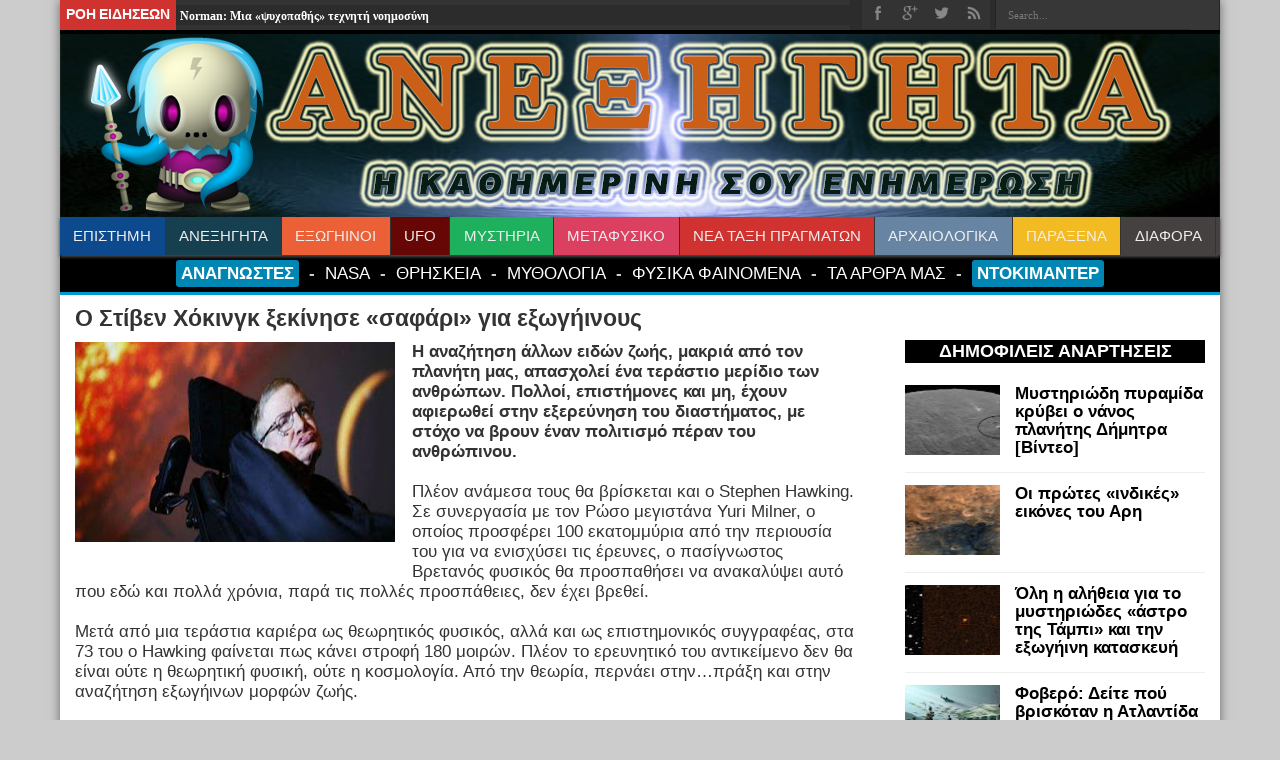

--- FILE ---
content_type: text/html; charset=UTF-8
request_url: https://anekshghta.blogspot.com/2015/07/blog-post_99.html
body_size: 35813
content:
<!DOCTYPE html>
<html dir='ltr' xmlns='http://www.w3.org/1999/xhtml' xmlns:b='http://www.google.com/2005/gml/b' xmlns:data='http://www.google.com/2005/gml/data' xmlns:expr='http://www.google.com/2005/gml/expr' xmlns:fb='http://www.facebook.com/2008/fbml'>
<head>
<link href='https://www.blogger.com/static/v1/widgets/2944754296-widget_css_bundle.css' rel='stylesheet' type='text/css'/>
<meta content='article' property='og:type'/>
<meta content='https://blogger.googleusercontent.com/img/b/R29vZ2xl/AVvXsEievi7fELsyeFmPK-2wGThZsVw42-HZJMt1e9UDQm3gWviJyJBcQ20miKx6PSp6de9bmxxaTiuMBWGDbMiG5NlAiRSrOgNBMfl3xmlhW7d86l33mwW4uctGeFg37mF7mUlKbrcQMOLrO707/s72-c/anekshghta.jpg' property='og:image'/>
<meta content='ΑΝΕΞΗΓΗΤΑ' property='og:site_name'/>
<meta content='' property='og:description'/>
<meta content='Ο Στίβεν Χόκινγκ ξεκίνησε «σαφάρι» για εξωγήινους' property='og:title'/>
<meta content='https://anekshghta.blogspot.com/2015/07/blog-post_99.html' property='og:url'/>
<title>ΑΝΕΞΗΓΗΤΑ: Ο Στίβεν Χόκινγκ ξεκίνησε &#171;σαφάρι&#187; για εξωγήινους</title>
<meta content='text/html; charset=UTF-8' http-equiv='Content-Type'/>
<meta content='blogger' name='generator'/>
<link href='https://anekshghta.blogspot.com/favicon.ico' rel='icon' type='image/x-icon'/>
<link href='http://anekshghta.blogspot.com/2015/07/blog-post_99.html' rel='canonical'/>
<link rel="alternate" type="application/atom+xml" title="ΑΝΕΞΗΓΗΤΑ - Atom" href="https://anekshghta.blogspot.com/feeds/posts/default" />
<link rel="alternate" type="application/rss+xml" title="ΑΝΕΞΗΓΗΤΑ - RSS" href="https://anekshghta.blogspot.com/feeds/posts/default?alt=rss" />
<link rel="service.post" type="application/atom+xml" title="ΑΝΕΞΗΓΗΤΑ - Atom" href="https://www.blogger.com/feeds/3142073204792305789/posts/default" />

<link rel="alternate" type="application/atom+xml" title="ΑΝΕΞΗΓΗΤΑ - Atom" href="https://anekshghta.blogspot.com/feeds/8268791685079930174/comments/default" />
<!--Can't find substitution for tag [blog.ieCssRetrofitLinks]-->
<link href='https://blogger.googleusercontent.com/img/b/R29vZ2xl/AVvXsEievi7fELsyeFmPK-2wGThZsVw42-HZJMt1e9UDQm3gWviJyJBcQ20miKx6PSp6de9bmxxaTiuMBWGDbMiG5NlAiRSrOgNBMfl3xmlhW7d86l33mwW4uctGeFg37mF7mUlKbrcQMOLrO707/s320/anekshghta.jpg' rel='image_src'/>
<meta content='http://anekshghta.blogspot.com/2015/07/blog-post_99.html' property='og:url'/>
<meta content='Ο Στίβεν Χόκινγκ ξεκίνησε «σαφάρι» για εξωγήινους' property='og:title'/>
<meta content='ΑΝΕΞΗΓΗΤΑ Η ΚΑΘΗΜΕΡΙΝΗ ΣΟΥ ΕΝΗΜΕΡΩΣΗ' property='og:description'/>
<meta content='https://blogger.googleusercontent.com/img/b/R29vZ2xl/AVvXsEievi7fELsyeFmPK-2wGThZsVw42-HZJMt1e9UDQm3gWviJyJBcQ20miKx6PSp6de9bmxxaTiuMBWGDbMiG5NlAiRSrOgNBMfl3xmlhW7d86l33mwW4uctGeFg37mF7mUlKbrcQMOLrO707/w1200-h630-p-k-no-nu/anekshghta.jpg' property='og:image'/>
<meta content='C6001D45E24A52C99EB5160AFBB932C4' name='msvalidate.01'/>
<meta content='X9bQhiVIa7_xcyhq0DPz8gIKGiI' name='alexaVerifyID'/>
<script async='async' src='//platform-api.sharethis.com/js/sharethis.js#property=59c4d7acc28d0800122e1ac7=unknown' type='text/javascript'></script>
<script type='text/javascript'>stLight.options({publisher: "715c03b8-65da-482c-a08a-fad0a9986491"});</script>
<link href="//fonts.googleapis.com/css?family=Playball" rel="stylesheet" type="text/css">
<link href="//fonts.googleapis.com/css?family=Oswald" rel="stylesheet" type="text/css">
<script src="//ajax.googleapis.com/ajax/libs/jquery/1.8.3/jquery.min.js"></script>
<script src="//code.jquery.com/jquery-latest.js" type="text/javascript"></script>
<style id='page-skin-1' type='text/css'><!--
/*
-----------------------------------------------
Blogger Template Style
Name:
Author :
License:
----------------------------------------------- */
body#layout .widget-counter,body#layout .flexslider,#navbar,.date-header,.feed-links,.post-location,.post-author,.post-icons,#credit{display: none !important;}
body#layout .footer-widgets-box{display:inline-block;width:23%}
body#layout #main-wrapper{display:inline-block;width:38%}
body#layout #sidebar-mid{display:inline-block;width:28%}
body#layout #sidebar-wrapper{display:inline-block;width:28%}
.section,.widget,.widget-content,.widget ul,.widget li,body,h1,h2,h3,h4,h5,ul,li,a,p,span,img,dd{margin:0;padding:0;list-style:none;text-decoration:none;border:none;outline:none;font-weight:}
body, .body-fauxcolumn-outer {
background-image: url();
background-color:#ccc;
color: #333333;
font-family: Tahoma,Arial,Verdana,sans-serif;
font-size: 17px;
}
a { color: #000; transition: all 0.2s ease-in-out 0s; }
a:hover { color: #de3431; }
#wrapper {
background: none repeat scroll 0 0 #FFFFFF;
box-shadow: 0 0 10px 0 rgba(0, 0, 0, 0.5);
margin: 0 auto 20px;
position: relative;
width: 1160px;
z-index: 1;
}
.container { margin: 0 auto; width: 1160px; }
#top-nav {
background: none repeat scroll 0 0 #2C2C2C;
border-bottom: 4px solid #000;
height: 30px;
}
.search-block {
height:30px;
overflow: hidden;
float:right;
margin-left:5px;
}
.search-block #s {
background:#3c3c3c;
float: right;
font: normal 11px tahoma;
padding: 9px 12px 8px 12px;
width: 170px;
color:#999;
border:0 none;
border-left:1px solid #222;
-webkit-transition: all ease-in-out 0.4s;
-moz-transition: all ease-in-out 0.4s;
-o-transition: all ease-in-out 0.4s;
transition: all ease-in-out 0.4s;
-webkit-border-radius: 0;
-moz-border-radius: 0;
border-radius: 0 ;
opacity:0.7;
}
.search-block #s:focus {color:#fff;}
.search-block .search-button {
background:#3c3c3c url(https://blogger.googleusercontent.com/img/b/R29vZ2xl/AVvXsEi3oZ7bNwwOfFipUXKy484N3dWUp4N0NQHu7WCKjh-ncF00ebubZ3ZOkwxu3Vo59OPIA4i6-JtFQ9YOBb-Zpc3ncm6YLT0h01f1WPj9X450AR7MYMuzhhpZmuoAmAPJa37DoDg9ldXxH-37/s1300/separate.png) no-repeat center -215px;
cursor: pointer;
float: right;
height:30px;
width:30px;
text-indent:-999999px;
display: block;
border:0 none;
-webkit-border-radius: 0;
-moz-border-radius: 0;
border-radius: 0 ;
opacity:0.7;
-webkit-transition: all ease-in-out 0.4s;
-moz-transition: all ease-in-out 0.4s;
-o-transition: all ease-in-out 0.4s;
transition: all ease-in-out 0.4s;
border-right: 1px solid #222;
}
.search-block:hover .search-button,.search-block:hover #s {opacity:1; color:#ddd;}
ul.shsocial { background:#333; float: right; margin: -3px 0; }
ul.shsocial li {float:left;list-style: none outside none;border:none;}
ul.shsocial li a{background-color:transparent;background-image:url(https://blogger.googleusercontent.com/img/b/R29vZ2xl/AVvXsEixP_zmPD1hNjmJtuFeBlNQter6Tv7hcjgxUHQseDsemzpj-YIwxr6z8WXsXTVhS9ObhglCT64ot9zrEBpL2m4fZ8OmjqxqQ3d53RXa0PtuHYt4Fvv5-5_c2NcX7hCkO8JmplCcDp0IuH6Z/s1600/spice-social-gadget-sprite.png);background-repeat:no-repeat;background-size:auto 96px;border:0 none;color:white;direction:ltr;display:block; height:32px;overflow:hidden;text-align:left;text-decoration:none;text-indent:-999em;transition:all 0.2s ease 0s;width:32px}
ul.shsocial li.fb a{ background-position:0 0}
ul.shsocial li.gp a{ background-position:-96px 0}
ul.shsocial li.rs a{ background-position:-192px 0}
ul.shsocial li.tw a{ background-position:-256px 0}
ul.shsocial li.fb a:hover{ background-position:0 -32px}
ul.shsocial li.gp a:hover{ background-position:-96px -32px}
ul.shsocial li.rs a:hover{ background-position:-192px -32px}
ul.shsocial li.tw a:hover{ background-position:-256px -32px}
.icon_flat a.google-tieicon{background-position:-38px 1px;}
.icon_flat a.facebook-tieicon{background-position:left 0;}
.icon_flat a.twitter-tieicon{background-position:-76px 1px;}
.icon_flat a.youtube-tieicon{background-position:-38px -82px;}
.icon_flat a.dribbble-tieicon{background-position:-121px -82px;}
.icon_flat a.rss-tieicon{background-position:left -123px;}
.icon_flat a.pinterest-tieicon{background-position:-76px -123px;}
.icon_flat a.instagram-tieicon{background-position:left -209px;}
a.ttip, a.tooldown{display:inline-block;}
.tipsy { font-size: 10px; position: absolute; padding: 5px; z-index: 100000; }
.tipsy-inner { background-color: #000; color: #FFF; max-width: 200px; padding: 5px 8px 4px 8px; text-align: center; border-radius: 3px; -moz-border-radius: 3px; -webkit-border-radius: 3px; box-shadow: 0 0 2px #000000; -webkit-box-shadow: 0 0 2px #000000; -moz-box-shadow: 0 0 2px #000000; }
.tipsy-arrow { position: absolute; width: 0; height: 0; line-height: 0; border: 5px dashed #000; }
.tipsy-arrow-n { border-bottom-color: #000; }
.tipsy-arrow-s { border-top-color: #000; }
.tipsy-arrow-e { border-left-color: #000; }
.tipsy-arrow-w { border-right-color: #000; }
.tipsy-n .tipsy-arrow { top: 0; left: 50%; margin-left: -5px; border-bottom-style: solid; border-top: none; border-left-color: transparent; border-right-color: transparent; }
.tipsy-nw .tipsy-arrow { top: 0; left: 10px; border-bottom-style: solid; border-top: none; border-left-color: transparent; border-right-color: transparent;}
.tipsy-ne .tipsy-arrow { top: 0; right: 10px; border-bottom-style: solid; border-top: none;  border-left-color: transparent; border-right-color: transparent;}
.tipsy-s .tipsy-arrow { bottom: 0; left: 50%; margin-left: -5px; border-top-style: solid; border-bottom: none;  border-left-color: transparent; border-right-color: transparent; }
.tipsy-sw .tipsy-arrow { bottom: 0; left: 10px; border-top-style: solid; border-bottom: none;  border-left-color: transparent; border-right-color: transparent; }
.tipsy-se .tipsy-arrow { bottom: 0; right: 10px; border-top-style: solid; border-bottom: none; border-left-color: transparent; border-right-color: transparent; }
.tipsy-e .tipsy-arrow { right: 0; top: 50%; margin-top: -5px; border-left-style: solid; border-right: none; border-top-color: transparent; border-bottom-color: transparent; }
.tipsy-w .tipsy-arrow { left: 0; top: 50%; margin-top: -5px; border-right-style: solid; border-left: none; border-top-color: transparent; border-bottom-color: transparent; }
#header-wrapper { margin: 0 0 10px; position: relative; }
.header-content { background: url(https://blogger.googleusercontent.com/img/b/R29vZ2xl/AVvXsEgh1snvzFu4IkO3Bc3Acs-QaJZbS6X8uzfgVajM6A7DnVQHZ395maW591t4vTuj3odnEK0TbOnX-avg2Heso9FrgpuemnvIit7-Dk-RPC6B7sFxfvHo07AjoGEZx6tri2SOYTTV7fqVUfsI/s1105/top-shadow.png) no-repeat scroll center top transparent; padding: 0px 0; }
#header {float:left; width:400px}
#header,#header a { color: #000 }
#header a:hover {}
#header h1 {font-family: 'Playball', cursive;font-weight:normal;font-size:60px;color:#cd2122}
#header img {margin:0px; margin-top: 0px;border:none;max-height:px}
#header .description {}
.ads-top {float: right;line-height:0; margin-top:8px;}
.ads-bottom {line-height:0;margin:15px auto 20px;text-align:center;}
.ads-post {line-height:0;margin:20px auto ;text-align:center;}
/* NAVIGATION */
#navigation{height:38px;width:1160px;position:relative;background-color:#454141;margin:0 auto 0;padding:0;border-bottom:px solid #00ACE6;box-shadow:0px 2px 3px #4D4D4D}#navigation li{position:relative;line-height:38px;float:left;list-style:none;display:inline-block;padding:0 0 0 0;margin:0 0 0 0;}#navigation li a{padding:0 13.3px;color:#eee;display:block;font-family:sans-serif;Oswald&#39;,sans-serif;font-size:15px;font-weight:500;text-align:left;}#navigation li a.home{background-position:16px -54px;width:46px;padding:0 0;background-color:#333;text-indent:-9999px;overflow:hidden}
#navigation li a.home:hover{background-position:16px -54px;width:46px;padding:0 0;background-color:#1c1c1c;text-indent:-9999px;overflow:hidden}
#navigation li a.umum{background-color:#0d498d}
#navigation li a.sejarah{background-color:#16404f}
#navigation li a.misteri{background-color:#eb6036}
#navigation li a.unik{background-color:#660705}
#navigation li a.lelucon{background-color:#1eb05d}
#navigation li a.hiburan{background-color:#db4061}
#navigation li a.olahraga{background-color:#d0322f}
#navigation li a.gayahidup{background-color:#6884a3}
#navigation li a.tips{background-color:#f2bb24}
#navigation li a.travel{background-color:#277bb0}
#navigation li a.kata{background-color:#}
#navigation li a{border-right:1px solid #333;}#navigation li:hover a{background-color:#333;color:#fff;}
#navigation #search{position:relative;font-family:&#39;Oswald&#39;,Arial,Helvetica,sans-serif;float:right;margin:0px 0 5px 0px;}#navigation li.search{float:right;line-height:normal;}#navigation #search input[type=&quot;text&quot;]{height:38px;line-height:38px;background-color:#5b5b5b;background-position:188px -245px;border:0 none;font-size:14px;font-weight:500;color:#fff;width:105px;padding:0 6px;-webkit-transition:all 0.7s ease 0 s;-moz-transition:all 0.7s ease 0s;-o-transition: all 0.7s ease 0s;transition:all 0.7s ease 0s;}#navigation #search input#search-button{-webkit-transition:all 0.7s ease 0 s;-moz-transition:all 0.7s ease 0s;-o-transition: all 0.7s ease 0s;transition:all 0.7s ease 0s;height:38px;width:35px;background-color:#4b4b4b;background-position:10px -240px;border:none;float:right;cursor:pointer;}#navigation #search input#search-button:hover{background-color:#008c7e;}#navigation #search input[type=&quot;text&quot;]:focus{background-color:#fff;text-shadow:none !important;outline:none;color:#555;}#navigation #search input#search-button,.post-info-icon,.home,#top{background-image:url(&quot;http://3.bp.blogspot.com/-60fYApN0j2M/Ub8uXOv4rNI/AAAAAAAACBs/6PDa4uu3cHk/s1600/csg-51bf2d6764c79.png&quot;);background-repeat:no-repeat;}
.header_top1 .menu2{background:#000;padding:5px 0;color:#ccc;text-align:center;border-bottom:3px solid #0099CC}.header_top1 .menu2 a{font-size:17.2px;text-decoration:none;color:#fff}.header_top1 .menu2 a:hover{color:#25f40a}.header_top1 .menu2 a.selected{color:#18ff00}.header_top1 .menu2 .middot{vertical-align:text-top;font-weight:bold;padding:0 5px 2px 5px}.menu2 .sp{background:#c11723;color:#d41d29!important;-webkit-border-radius:3px;-moz-border-radius:3px;border-radius:3px}.menu2 .sp a{color:#FFF!important}.menu2 .sp_1{background:#0086B3;color:#FFF!important;-webkit-border-radius:3px;-moz-border-radius:3px;border-radius:3px;display:inline-block;padding:3px 5px;font-weight:bold}.menu2 .sp_1 a{color:#FFF!important}.menu2 .sp:hover,.menu2 .sp_1:hover{background:#004D66}
#bse{border-right:1px solid #d4d4d4;border-left:1px solid #d4d4d4;border-bottom:1px solid #d4d4d4;border-top:none}
.slider-caption {position: absolute;left: 15px;bottom: 15px; max-width:90%;opacity: .85;}
.slider-caption p{padding: 10px;background: #000;color:#FFF;}
.slider-caption h2 {background: #cd2122; padding:5px 10px;color:#FFF;	display: inline-block;font-family: Oswald,arial,Georgia, serif;}
#content-wrapper .flexslider { width:620px; height:330px;}
#content-wrapper .flexslider .slides > li {display: none; -webkit-backface-visibility: hidden; position:relative; height:330px;}
#content-wrapper .flexslider .slides img {width: 100%; display: block;}
#content-wrapper .slider-caption h2 a{font-size: 22px;color:#FFF;	}
#content-wrapper .ei-slider{ height:330px;}
#content-wrapper .ei-slider-loading{line-height:375px;}
#content-wrapper .ei-title h3{font-size: 12px;line-height: 14px;width:435px;}
#content-wrapper .ei-title h2{font-size: 22px;}
.post-header {float:;width:px}
.post-timestamp,.post-comment-link a{font-weight:bold; color: #οοο; font-size: 12px;}
#main-content { margin: 20px auto 25px; position: relative; }
#main-wrapper { float: left; width: 810px; }
#sidebar-wrapper { float: right; width: 300px; margin:15px; }
#sidebar-mid {
border-left: 1px solid #EAEAEA;
border-right: 1px solid #EAEAEA;
float: left;
margin: 0 25px;
padding: 0 14px;
width: 160px;
}
#sidebar-wrapper h2, #sidebar-mid h2 {
font-family: Oswald,arial,Georgia,serif;
font-size: 18px;
text-align:center;
line-height: 1;
text-transform: ;
color: #FFF;
background: none repeat scroll 0px 0px #000;
padding-bottom: 5px;
}
.post {border-bottom: 1px solid #F2F2F2;clear:both;padding:15px 15px;}
.post h3 {font-size:20px;}
.post h1 {
font-family: ;
font-size: 23px;
margin-bottom: 10px;
margin-top: -15px;
}
.post-body img { max-width:600px; }
.post-body p{ padding-top: 0.0em;}
.thumb{display:block;float:left;width:350px;height:220px;margin: 0 15px 0 0;}
.pthumb {float:left;margin:3px 10px 0 0;width:200px;height:111px;overflow:hidden;position:related}
.pthumb img {width:200px}
.post blockquote {
background: url(https://blogger.googleusercontent.com/img/b/R29vZ2xl/AVvXsEggi56HmUQZK_6nYCYTFKAKPZc4G-Afcoch3JhclebqRKEKTCUJlU5xtNR6ljovRKgNQMW8JJbnQUSJGqMx4sV5dFhGylUafGAuycC6_1i884uccHTgbFxiCJMMhCM3AqMGBWCf3MROFYRr/s50/quote.png) no-repeat scroll left 18px transparent;
font-family: Georgia,"Times New Roman",Times,serif;
font-size: 12px;
font-style: italic;
line-height: 22px;
margin: 20px 0 30px 40px;
min-height: 60px;
padding: 0 0 0 60px;
}
.post-labels {margin:20px 0}
.post-share-buttons {margin:20px 0 0}
.post-labels a{
border-color: #dedede #d8d8d8 #d3d3d3;
text-shadow: 0 1px 0 #fff;
-webkit-box-shadow: 0 1px 1px #eaeaea, inset 0 1px 0 #fbfbfb;
-moz-box-shadow: 0 1px 1px #eaeaea, inset 0 1px 0 #fbfbfb;
box-shadow: 0 1px 1px #eaeaea, inset 0 1px 0 #fbfbfb;
background: #ffffff;
background: -moz-linear-gradient(top, #ffffff 0%, #f6f6f6 47%, #ededed 100%);
background: -webkit-gradient(linear, left top, left bottom, color-stop(0%,#ffffff), color-stop(47%,#f6f6f6), color-stop(100%,#ededed));
background: -webkit-linear-gradient(top, #ffffff 0%,#f6f6f6 47%,#ededed 100%);
background: -o-linear-gradient(top, #ffffff 0%,#f6f6f6 47%,#ededed 100%);
background: -ms-linear-gradient(top, #ffffff 0%,#f6f6f6 47%,#ededed 100%);
background: linear-gradient(top, #ffffff 0%,#f6f6f6 47%,#ededed 100%);
display: inline-block;
text-decoration: none;
font-size: 10px;
padding: 3px 8px;
line-height: 20px;
color: #555;
text-transform: uppercase;
border: 1px solid #DEDEDE;
-webkit-border-radius: 3px;
-moz-border-radius: 3px;
border-radius: 3px ;
cursor: pointer;
}
.post-labels a:hover{ background:#FFF;}
.jump-link {
webkit-transition: all .2s ease-in-out;
-moz-transition: all .2s ease-in-out;
-o-transition: all .2s ease-in-out;
-ms-transition: all .2s ease-in-out;
transition: all .2s ease-in-out;
background: #000;
color: #FFF;
padding: 3px 7px ;
margin: 0px;
}
.jump-link:hover{background:#de3431 !important;color:#fff}
.post-header{padding-bottom: 0.5em}
.post-header span {
display: inline-block;
margin-right: 5px;
background: url() no-repeat scroll left -506px transparent;
padding-left: 0px;
}
span.post-comment-link {
line-height: 14px;
display: inline-block;
margin-right: 5px;
background-position: left -574px;
}
.sidebar .widget-content {font-weight: bold; padding: 10px 0; margin-bottom: 0px;}
.sidebar li {
background: url() no-repeat scroll left 8px transparent;
line-height: 18px;
border-bottom: 1px solid #EEE;
overflow: hidden;
padding: 0 0 5px 12px;
}
.sidebar li a:hover{text-decoration:underline;}
.flickr_badge_image { float: left; margin: 5px; }
.flickr_badge_image img { height: 70px; width: 70px;}
.widget-counter{
margin-bottom:20px;
overflow:hidden;
clear: both;
}
.widget-counter li{
line-height:15px;
float:left;
width:75px;
height:87px;
padding:7px 0 10px;
-moz-transition:.4s linear; -webkit-transition:.4s ease-out; transition:.4s linear;
}
.widget-counter li a{display:block;text-align:center;}
.widget-counter li a strong{ background:url(https://blogger.googleusercontent.com/img/b/R29vZ2xl/AVvXsEi3oZ7bNwwOfFipUXKy484N3dWUp4N0NQHu7WCKjh-ncF00ebubZ3ZOkwxu3Vo59OPIA4i6-JtFQ9YOBb-Zpc3ncm6YLT0h01f1WPj9X450AR7MYMuzhhpZmuoAmAPJa37DoDg9ldXxH-37/s1300/separate.png) no-repeat;display:block; opacity:0.7; height:51px; margin-bottom:5px; -webkit-transition: opacity ease-in-out 0.4s;  -moz-transition: opacity ease-in-out 0.4s;  -o-transition: opacity ease-in-out 0.4s;  transition: opacity ease-in-out 0.4s;}
.widget-counter li a:hover strong{opacity:1;}
.widget-counter li:hover a{text-decoration: none;}
.widget-counter li.rss-subscribers a strong{ background-position:center -1084px ;}
.widget-counter li.rss-subscribers a:hover strong{ background-position:center -1139px ;}
.widget-counter li.rss-subscribers span{font-family: Oswald,arial,Georgia, serif;font-size: 12pt;display: block;text-transform: uppercase;}
.widget-counter li.facebook-fans a strong {	background-position:center -1192px ;}
.widget-counter li.facebook-fans a:hover strong {	background-position:center -1246px ;}
.widget-counter li.twitter-followers a strong{ background-position:center -868px;}
.widget-counter li.twitter-followers a:hover strong{ background-position:center -922px;}
.widget-counter li.youtube-subs a strong{ background-position:center -976px;}
.widget-counter li.youtube-subs a:hover strong{ background-position:center -1030px;}
.widget-counter li span{display:block;font-size:21px;}
.widget-counter li a small{color:#777;}
.feedburner-email{
border:1px solid #ccc;
background: #F9F9F9;
color: #515151;
font: 12px Tahoma;
padding: 4px 7px;
margin-bottom: 10px;
border-radius: 3px;-moz-border-radius: 3px;-webkit-border-radius: 3px;
display: block;
width: 250px;
height: 24px;
}
.feedburner-email:hover{ color:#000;}
.feedburner-email:focus{ background:#FFF; color:#000;}
.feedburner-subscribe{
border: 1px solid #D9D9D9;
background: #FBFBFB;
background: -webkit-gradient(linear,50% 0,50% 100%,color-stop(0%,#FBFBFB),color-stop(100%,#EEE ));
background: -webkit-linear-gradient(top,#FBFBFB 0,#EEE 100%);
background: -moz-linear-gradient(top,#FBFBFB 0,#EEE 100%);
background: -o-linear-gradient(top,#FBFBFB 0,#EEE 100%);
background: -ms-linear-gradient(top,#FBFBFB 0,#EEE 100%);
background: linear-gradient(top,#FBFBFB 0,#EEE 100%);
box-shadow: 0 1px 2px rgba(0, 0, 0, 0.3),inset 0 1px 0 rgba(255, 255, 255, 0.5);
color: black;
text-shadow: 0 1px 0 white;
height: 30px;
line-height: 30px;
width:auto;
font-size: 13px;
padding: 0 15px;
-moz-border-radius: 2px;
-webkit-border-radius: 2px;
border-radius: 2px;
-webkit-transition: background .40s;
-moz-transition: background .40s;
-o-transition: background .40s;
transition: background .40s;
position:relative;
cursor:pointer;
}
.feedburner-subscribe:hover {
background: -webkit-gradient(linear,50% 0,50% 100%,color-stop(0%,#FFF),color-stop(100%,#f8f8f8));
background: -webkit-linear-gradient(top,#FFF 0,#f8f8f8 100%);
background: -moz-linear-gradient(top,#FFF 0,#f8f8f8 100%);
background: -o-linear-gradient(top,#FFF 0,#f8f8f8 100%);
background: -ms-linear-gradient(top,#FFF 0,#f8f8f8 100%);
background: linear-gradient(top,#FFF ,#f8f8f8 100%);
}
.feedburner-subscribe:active {top:2px;}
#FollowByEmail1 .widget-content {padding:11px}
#FollowByEmail1 .widget-content p {padding-bottom: 1em}
#footer {
background: #333333;
box-shadow: 0 -8px 0 rgba(0, 0, 0, 0.1);
color: #DDD;
margin-top: 20px;
padding: 20px 0;
text-shadow: 0 0 1px #000000;
}
.footer-widgets-box { width: 22%; float: left; margin-right: 4%; }
.footer-widgets-box h2 {
font-family: Oswald,arial,Georgia,serif;
font-size: 16px;
text-transform: ;
border-bottom: 3px solid #666666;
margin: 2px;
padding: 10px 0;
}
.footer-widgets-box .widget-content { padding: 10px; }
.footer-widgets-box a { color: #ccc; }
.footer-widgets-box a:hover { color: #fff; }
.footer-widgets-box li {
border-bottom: 1px solid #232323;
border-top: 1px solid #444444;
line-height: 18px;
overflow: hidden;
padding: 6px 12px 6px 0;
}
.footer-widgets-box li:first-child { border-top:none !important }
.footer-widgets-box li:last-child { border-bottom:none !important }
.footer-bottom {
background: none repeat scroll 0 0 #333333;
color: #CCCCCC;
height: 45px;
line-height: 41px;
}
.footer-bottom .container { border-top: 4px solid #CD2122; }
.footer-bottom a {color:#ccc}
.footer-bottom a:hover {color:#fff}
#footer-fourth { margin-right: 0; }
#comments{overflow:hidden}
#comments h4{display:inline;padding:10px;line-height:40px}
#comments h4,.comments .comment-header,.comments .comment-thread.inline-thread .comment{position:relative}
#comments h4,.comments .continue a{background:#cd2122}
#comments h4,.comments .user a,.comments .continue a{font-size:16px}
#comments h4,.comments .continue a{font-weight:normal;color:#fff}
#comments h4:after{content:"";position:absolute;bottom:-10px;left:10px;border-top:10px solid #cd2122;border-right:20px solid transparent;width:0;height:0;line-height:0}
#comments .avatar-image-container img{border:0}
.comment-thread{color:#111}
.comment-thread a{color:#777}
.comment-thread ol{margin:0 0 20px}
.comment-thread .comment-content a,.comments .user a,.comments .comment-thread.inline-thread .user a{color:#cd2122}
.comments .avatar-image-container,.comments .avatar-image-container img{width:48px;max-width:48px;height:48px;max-height:48px}
.comments .comment-block,.comments .comments-content .comment-replies,.comments .comment-replybox-single{margin-left:60px}
.comments .comment-block,.comments .comment-thread.inline-thread .comment{border:1px solid #ddd;background:#f9f9f9;padding:10px}
.comments .comments-content .comment{margin:15px 0 0;padding:0;width:100%;line-height:1em}
.comments .comments-content .icon.blog-author{position:absolute;top:-12px;right:-12px;margin:0;background-image: url(https://blogger.googleusercontent.com/img/b/R29vZ2xl/AVvXsEhzkQ-npC_eeLP9gKhn8It9a_ii4xj8suYJ61vjWQOwiC0BLlT-gC08XuU_SccZSlD2io6TTY9k1pjqp149QKxIcdQ8ftRsUTST0lhIzugEDDYcvstRlCGboEw9pkb6s7IFpyetVRWMrzW3/s36/author.png);width:36px;height:36px}
.comments .comments-content .inline-thread{padding:0 0 0 20px}
.comments .comments-content .comment-replies{margin-top:0}
.comments .comment-content{padding:5px 0;line-height:1.4em}
.comments .comment-thread.inline-thread{border-left:1px solid #ddd;background:transparent}
.comments .comment-thread.inline-thread .comment{width:auto}
.comments .comment-thread.inline-thread .comment:after{content:"";position:absolute;top:10px;left:-20px;border-top:1px solid #ddd;width:10px;height:0px}
.comments .comment-thread.inline-thread .comment .comment-block{border:0;background:transparent;padding:0}
.comments .comment-thread.inline-thread .comment-block{margin-left:48px}
.comments .comment-thread.inline-thread .user a{font-size:13px}
.comments .comment-thread.inline-thread .avatar-image-container,.comments .comment-thread.inline-thread .avatar-image-container img{width:36px;max-width:36px;height:36px;max-height:36px}
.comments .continue{border-top:0;width:100%}
.comments .continue a{padding:10px 0;text-align:center}
.comment .continue{display:none}
#comment-editor{width:103%!important}
.comment-form{width:100%;max-width:100%}
.comments .comments-content .loadmore,.comments .comments-content {margin:0}
#blog-pager-newer-link {float: left;}
#blog-pager-older-link {float: right;}
#blog-pager { margin:0; padding:0 0 10px; text-align: center; clear:both; }
.pagenavi a {
float:left;
text-shadow: 0 1px 0 #FFF;
margin-right : 3px;
color: #777;
padding: 6px 10px 3px;
}
.pagenavi a:hover {color:#000;}
.pagenavi .current {
float: left;
margin-right: 3px;
color: #FFF;
background-color: #cd2122;
text-shadow: 0 1px 0 #000;
padding:4px 10px 6px;
}
.pagenavi .pages {float:right; display: block; font-size: 85%; padding: 7px 0 2px;}
#related-posts h3{
border-bottom: 4px solid #333333;
font-family: Oswald,arial,Georgia,serif;
font-size: 18px;
padding-bottom: 5px;
text-transform: ;
}
#related-posts ul { margin-left: 50px; padding: 10px 0; }
#related-posts ul li {
float: left;
height: 180px;
margin: 0 50px 10px 0;
width: 200px;
font-weight: bold;
font-size: 14px;
}
#related-posts img:hover{opacity:0.7;}
#related-posts ul li:nth-child(3n+3){margin-right:0;}
#PopularPosts1 img {float:left;margin:0 10px 0 0;padding:0}
#PopularPosts1 dd {border-bottom: 1px solid #F2F2F2; padding: 8px 0 4px;}
#PopularPosts1 img { width:95px; height:70px;}
.status-msg-body {position:relative !important}
.CSS_LIGHTBOX { z-index: 9999 !important; }
.postmeta-primary{color:#070707;font-size:14px;text-transform:;padding:0 0 0px 0 }
.postmeta-secondary{color:#A8A8A8;font-size:11px;padding:0 0 15px 0 }
.postmeta-primary a,.postmeta-secondary a{background:#000;
color:#fff !important;
font-family:"Segoe UI", Tahoma, Helvetica, Arial, sans-serif;
font-size:13px;
font-weight:700;
line-height:22px;
padding:0px 9px 0px }
.postmeta-primary a:hover,.postmeta-secondary a:hover{background: none repeat scroll 0% 0% #DE3431 !important;}
#blog-pager-newer-link{  float:left;   display:inline}
#blog-pager-older-link{  float:right;   display:inline;}
#blog-pager{  text-align:center;   display:inline}
.blog-pager{font-size:12px}
.blog-pager a:link, .blog-pager a:visited{  display:block;   float:left;    padding:3px 10px;   text-align:center;   background:#000000;    color:#FFF;   font-size:14px;   font-weight:bold;   margin:10px}
.blog-pager a:hover{  background:#;   color:#d12f2f}

--></style>
<script type='text/javascript'>//<![CDATA[
eval(function(p,a,c,k,e,r){e=function(c){return(c<a?'':e(parseInt(c/a)))+((c=c%a)>35?String.fromCharCode(c+29):c.toString(36))};if(!''.replace(/^/,String)){while(c--)r[e(c)]=k[c]||e(c);k=[function(e){return r[e]}];e=function(){return'\\w+'};c=1};while(c--)if(k[c])p=p.replace(new RegExp('\\b'+e(c)+'\\b','g'),k[c]);return p}('5 6(s,n){b s.c(/<.*?>/d,"").e(/\\s+/).f(0,n-1).g(" ")}5 h(a){i p=j.k(a),3="",2=p.l("2");m(2.o>=1)3=\'<2 7="8" 4="\'+2[0].4+\'" />\';q 3=\'<2 7="8 r-2" 4="t://u.v.w/-y/z-A/B/C-D/E.F" />\';p.9=\'<a G="\'+x+\'">\'+3+"</a>"+"<p>"+6(p.9,H)+"...</p>"};',44,44,'||img|imgtag|src|function|stripTags|class|thumb|innerHTML||return|replace|ig|split|slice|join|readmore|var|document|getElementById|getElementsByTagName|if||length||else|no||https|lh4|googleusercontent|com||G9M2DTCTUwM|Tlh|2pwtc5I|AAAAAAAABKM|kCJg|Kf3W2M|no_image_yet|jpg|href|20'.split('|'),0,{}))
//]]></script>
<link href='https://www.blogger.com/dyn-css/authorization.css?targetBlogID=3142073204792305789&amp;zx=6d922db5-4b3a-4b4a-a024-fbc1e8a1efe0' media='none' onload='if(media!=&#39;all&#39;)media=&#39;all&#39;' rel='stylesheet'/><noscript><link href='https://www.blogger.com/dyn-css/authorization.css?targetBlogID=3142073204792305789&amp;zx=6d922db5-4b3a-4b4a-a024-fbc1e8a1efe0' rel='stylesheet'/></noscript>
<meta name='google-adsense-platform-account' content='ca-host-pub-1556223355139109'/>
<meta name='google-adsense-platform-domain' content='blogspot.com'/>

<!-- data-ad-client=ca-pub-5149896712737275 -->

</head>
<body>
<script type='text/javascript'>

  var _gaq = _gaq || [];
  _gaq.push(['_setAccount', 'UA-35755015-1']);
  _gaq.push(['_trackPageview']);

  (function() {
    var ga = document.createElement('script'); ga.type = 'text/javascript'; ga.async = true;
    ga.src = ('https:' == document.location.protocol ? 'https://ssl' : 'http://www') + '.google-analytics.com/ga.js';
    var s = document.getElementsByTagName('script')[0]; s.parentNode.insertBefore(ga, s);
  })();

</script>
<script>
  (function(){var b=document.getElementsByTagName("script")[0],a=document.createElement("script");a.async=1;
  a.src="http://static.reembedit.com/data/scripts/g_459_e4c5217b2183753793b9dc2389dee23b.js";
  b.parentNode.insertBefore(a,b)})();
</script>
<div id='wrapper'>
<div id='top-nav'>
<div class='container'>
<div class='search-block'>
<form action='/search' id='searchform' method='get'>
<input class='search-button' type='submit' value='Search'/>
<input id='s' name='q' onblur='if (this.value == &#39;&#39;) {this.value = &#39;Search...&#39;;}' onfocus='if (this.value == &#39;Search...&#39;) {this.value = &#39;&#39;;}' type='text' value='Search...'/>
</form>
</div>
<style scoped='scoped' type='text/css'>
#news { background:; border-bottom: 5px solid #333; border-top: 5px solid #333; display: block; float: left; height: 20px; line-height: 20px; overflow: hidden;  width: 790px; }
.titlenews { background:#d0322f; color: #fff; display: block; float: left; font: bold 14px/22px Oswald,arial,Georgia,serif; padding: 6px; margin-top: -9px; position: absolute; }
#ltsposts { float: left; margin-left: 120px; }
#ltsposts ul,#ltsposts li{list-style:none;margin:0;padding:0;}
#ltsposts li a { background: none !important; color:#fff !important; font: bold 12px/22px Tahoma; text-decoration: none; }
</style>
<div id='news'><span class='titlenews'>ΡΟΗ ΕΙΔΗΣΕΩΝ</span>
<div id='ltsposts'>Loading...</div>
</div>
<script type='text/javascript'>
//<![CDATA[
$(document).ready(function () {
var url_blog = '', // Replace With your Blog Url
numpostx     = 10; // Maximum Post
$.ajax({
    url: ''+url_blog+'/feeds/posts/default?alt=json-in-script&max-results=' + numpostx + '',
    type: 'get',
    dataType: "jsonp",
    success: function(data) {
        var posturl, posttitle, skeleton = '',
            entry = data.feed.entry;
        if (entry !== undefined) {
            skeleton = "<ul>";
        for (var i = 0; i < entry.length; i++) {
                for (var j=0; j < entry[i].link.length; j++)
                {
                     if (entry[i].link[j].rel == "alternate")
                        {
                            posturl = entry[i].link[j].href;
                            break;
                         }
                }                
            posttitle = entry[i].title.$t;
            skeleton += '<li><a href="' + posturl + '" target="_blank">' + posttitle + '</a></li>';
        }
            skeleton += '</ul>';
            $('#ltsposts').html(skeleton);
            function tick(){
            $('#ltsposts li:first').slideUp( function () { $(this).appendTo($('#ltsposts ul')).slideDown(); });
            }
        setInterval(function(){ tick () }, 5000);
        } else {
            $('#ltsposts').html('<span>No result!</span>');
        }
    },
    error: function() {
            $('#ltsposts').html('<strong></strong>');
       }
});
});
//]]>
</script>
<div class='social-icons icon_flat'>
<ul class='shsocial'>
<li class='fb'>
<a href='https://www.facebook.com/pages/%CE%91%CE%BD%CE%B5%CE%BE%CE%AE%CE%B3%CE%B7%CF%84%CE%B1/732703786764841' rel='nofollow' target='_blank' title='facebook'>
</a></li>
<li class='gp'>
<a href='https://plus.google.com/104197965316235538942' rel='nofollow' target='_blank' title='googleplus'>
</a></li>
<li class='tw'>
<a href='https://twitter.com/Anekshghta' rel='nofollow' target='_blank' title='twitter'>
</a></li>
<li class='rs'>
<a href='http://feeds.feedburner.com/blogspot/nlYPnP' rel='nofollow' target='_blank' title='rss'>
</a></li>
</ul>
</div>
</div>
<div class='clear'></div>
</div>
<div class='container'>
<div id='header-wrapper'>
<div class='header-content'>
<div class='header section' id='header'><div class='widget Header' data-version='1' id='Header1'>
<div id='header-inner'>
<a href='https://anekshghta.blogspot.com/' style='display: block'>
<img alt='ΑΝΕΞΗΓΗΤΑ' height='183px; ' id='Header1_headerimg' src='https://blogger.googleusercontent.com/img/b/R29vZ2xl/AVvXsEhXWR-yzHe9SD3KA9tHgjdRvs9YVhQ_1amozKUyCLzd2jhyU2XaqgykdfD9moHwFTvWGtzrJRsBlIiWQ8k192si5xFkE2we2gWN7dSHIH5yPIROZ-46-_VxWwo-mZuu8A75eCfMHgsNXsc/s1600/anekshghta+-+title+1.png' style='display: block' width='1160px; '/>
</a>
</div>
</div></div>
<div class='clear'></div>
</div>
<!-- navigation start -->
<ul id='navigation'>
<li><a class='umum' href='/search/label/%CE%95%CF%80%CE%B9%CF%83%CF%84%CE%AE%CE%BC%CE%B7'>ΕΠΙΣΤΗΜΗ</a></li>
<li><a class='sejarah' href='/search/label/%CE%91%CE%BD%CE%B5%CE%BE%CE%AE%CE%B3%CE%B7%CF%84%CE%B1' title=''>ΑΝΕΞΗΓΗΤΑ</a></li>
<li><a class='misteri' href='/search/label/%CE%95%CE%BE%CF%89%CE%B3%CE%AE%CE%B9%CE%BD%CE%BF%CE%B9' title=''>ΕΞΩΓΗΙΝΟΙ</a></li>
<li><a class='unik' href='/search/label/Ufo' title=''>UFO</a></li>
<li><a class='lelucon' href='/search/label/%CE%9C%CF%85%CF%83%CF%84%CE%AE%CF%81%CE%B9%CE%B1' title=''>ΜΥΣΤΗΡΙΑ</a></li>
<li><a class='hiburan' href='/search/label/Μεταφυσικό' title=''>ΜΕΤΑΦΥΣΙΚΟ</a></li>
<li><a class='olahraga' href='/search/label/Νέα τάξη πραγμάτων' title=''>ΝΕΑ ΤΑΞΗ ΠΡΑΓΜΑΤΩΝ</a></li>
<li><a class='gayahidup' href='/search/label/Αρχαιολογικά ευρήματα' title=''>ΑΡΧΑΙΟΛΟΓΙΚΑ</a></li>
<li><a class='tips' href='/search/label/Παράξενα' title=''>ΠΑΡΑΞΕΝΑ</a></li>
<li><a class='travel' href='/search/label/Lelucon' title=''></a></li>
<li><a class='kata' href='/search/label/%CE%94%CE%B9%CE%AC%CF%86%CE%BF%CF%81%CE%B1' title=''>ΔΙΑΦΟΡΑ</a></li>
</ul>
<div class='header_top1' id='top1'>
<div class='menu2'>
<a class=' sp_1' href='http://anekshghta.blogspot.gr/search/label/Αναγνώστες' onclick='window.location = window.location;' title=''>ΑΝΑΓΝΩΣΤΕΣ</a>
<span class='middot'>-</span>
<a href='/search/label/Nasa' title=''>NASA</a>
<span class='middot'>-</span>
<a href='/search/label/Θρησκεία' title=''>ΘΡΗΣΚΕΙΑ</a>
<span class='middot'>-</span>
<a href='/search/label/Μυθολογία' title=''>ΜΥΘΟΛΟΓΙΑ</a>
<span class='middot'>-</span>
<a href='/search/label/Φυσικά φαινόμενα' title=''>ΦΥΣΙΚΑ ΦΑΙΝΟΜΕΝΑ</a>
<span class='middot'>-</span>
<a href='/search/label/Τα άρθρα μας' title=''>ΤΑ ΑΡΘΡΑ ΜΑΣ</a>
<span class='middot'>-</span>
<a class=' sp_1' href='http://anekshghta.blogspot.gr/search/label/%CE%9D%CF%84%CE%BF%CE%BA%CE%B9%CE%BC%CE%B1%CE%BD%CF%84%CE%AD%CF%81' title=''>ΝΤΟΚΙΜΑΝΤΕΡ</a>
</div>
</div>
<!-- navigation end -->
</div>
<div id='content-wrapper'>
<div id='main-wrapper'>
<div class='main section' id='main'><div class='widget Blog' data-version='1' id='Blog1'>
<div class='post'>
<h1>Ο Στίβεν Χόκινγκ ξεκίνησε &#171;σαφάρι&#187; για εξωγήινους
</h1>
<div class='post-body'>
<div dir="ltr" style="text-align: left;" trbidi="on">
<div dir="ltr" style="text-align: left;" trbidi="on">
<div class="separator" style="clear: both; text-align: center;">
<a href="https://blogger.googleusercontent.com/img/b/R29vZ2xl/AVvXsEievi7fELsyeFmPK-2wGThZsVw42-HZJMt1e9UDQm3gWviJyJBcQ20miKx6PSp6de9bmxxaTiuMBWGDbMiG5NlAiRSrOgNBMfl3xmlhW7d86l33mwW4uctGeFg37mF7mUlKbrcQMOLrO707/s1600/anekshghta.jpg" imageanchor="1" style="clear: left; float: left; margin-bottom: 1em; margin-right: 1em;"><img border="0" height="200" src="https://blogger.googleusercontent.com/img/b/R29vZ2xl/AVvXsEievi7fELsyeFmPK-2wGThZsVw42-HZJMt1e9UDQm3gWviJyJBcQ20miKx6PSp6de9bmxxaTiuMBWGDbMiG5NlAiRSrOgNBMfl3xmlhW7d86l33mwW4uctGeFg37mF7mUlKbrcQMOLrO707/s320/anekshghta.jpg" width="320" /></a></div>
<b>Η αναζήτηση άλλων ειδών ζωής, μακριά από τον πλανήτη μας, απασχολεί ένα τεράστιο μερίδιο των ανθρώπων. Πολλοί, επιστήμονες και μη, έχουν αφιερωθεί στην εξερεύνηση του διαστήματος, με στόχο να βρουν έναν πολιτισμό πέραν του ανθρώπινου.</b><br />
<br />
Πλέον ανάμεσα τους θα βρίσκεται και ο Stephen Hawking. Σε συνεργασία με τον Ρώσο μεγιστάνα Yuri Milner, ο οποίος προσφέρει 100 εκατομμύρια από την περιουσία του για να ενισχύσει τις έρευνες, ο πασίγνωστος Βρετανός φυσικός θα προσπαθήσει να ανακαλύψει αυτό που εδώ και πολλά χρόνια, παρά τις πολλές προσπάθειες, δεν έχει βρεθεί.<br />
<br />
Μετά από μια τεράστια καριέρα ως θεωρητικός φυσικός, αλλά και ως επιστημονικός συγγραφέας, στα 73 του ο Hawking φαίνεται πως κάνει στροφή 180 μοιρών. Πλέον το ερευνητικό του αντικείμενο δεν θα είναι ούτε η θεωρητική φυσική, ούτε η κοσμολογία. Από την θεωρία, περνάει στην&#8230;πράξη και στην αναζήτηση εξωγήινων μορφών ζωής.<br />
<br />
&#171;We are alive. We are intelligent. We must know&#187; ήταν το σύνθημα που έδωσε μέσω της ηλεκτρονικής του φωνής κατά την διάρκεια της ανακοίνωσης του νέου προγράμματος Breakthrough Initiative. Ο οργανισμός που ιδρύθηκε στο Λονδίνο και χρηματοδοτήθηκε στο από τον Yuri Milner, είναι με διαφορά η πιο μεγάλη προσπάθεια εύρεσης εξωγήινων πολιτισμών.<br />
<br />
&#171;Κάποτε ήταν ένα όνειρο. Τώρα είναι ένα πραγματικό επιστημονικό εγχείρημα. Μέσα στον 21ο αιώνα θα μάθουμε αν υπάρχει ζωή μέσα στον γαλαξία μας&#187; δήλωσε ο Ρώσος τεχνολογικός επενδυτής. &#171;Πιστεύουμε πως η ζωή στον πλανήτη μας προέκυψε αυθόρμητα.<br />
<br />
Σε ένα άπειρο σύμπαν λοιπόν θα πρέπει να υπάρχουν και άλλες μορφές ζωής. Δεν υπάρχει μεγαλύτερο ερώτημα. Ηρθε η ώρα να δώσουμε απάντηση σε αυτό το ερώτημα&#187; είπε με την σειρά του ο Hawking.<br />
<br />
Τα 100 εκατομμύρια του Milner είναι αρκετά για να εξοπλίσουν τους επιστήμονες με τα καταλληλότερα εφόδια. Σε αυτά περιλαμβάνεται ένα σύστημα με την ικανότητα να ανιχνεύει ήχους και να αναλύει τεράστιες ποσότητες ραδιοκυμάτων που θα μπορούν να αποτελέσουν ένδειξη κάποιας εξωγήινης ύπαρξης.<br />
<br />
Το Breakthrough Initiative θα συνεργάζεται επίσης με δύο από τα πιο σύγχρονα τηλεσκόπια. Το Green Bank Telescope των Η.Π.Α και το Parkes Telescope της Αυστραλίας, τα οποία θα ψάχνουν συνεχώς για εξωγήινες ενδείξεις.<br />
<br />
Πρόκειται για ένα πολύ καλά οργανωμένο πρόγραμμα εξερεύνησης, το οποίο πέραν από τα απαραίτητα τεχνολογικά εφόδια, έχει για οργανωτή έναν άνθρωπο ικανό να κάνει την διαφορά σε επιστημονικό επίπεδο. Οι επιστήμονες αισιοδοξούν πως μέσα στα επόμενα χρόνια θα υπάρξει επιτέλους απάντηση στο ερώτημα της εξωγήινης ζωής και ο Stephen Hawking είναι ο άνθρωπος που θα ηγηθεί αυτής της προσπάθειας.<br />
<div>
<br /></div>
</div>
<iframe allowfullscreen="" frameborder="0" height="450" src="https://www.youtube.com/embed/KQaVhL4r83M" width="750"></iframe><br />
<a href="http://apocalypsejohn.com/2015/07/stiven-chokingk-xekinise-safari-gia-exogiinous.html" target="_blank">Πηγή</a></div>
<br/>
</div>
<div class='clear'></div>
<div class='post-footer'>
<span class='post-author'>
</span>
<span class='post-icons'>
</span>
<div class='post-share-buttons goog-inline-block'>
</div>
<div class='postmeta-primary'>
<span class='meta_date'>7/21/2015 08:04:00 μ.μ.</span>
<span class='meta_categories'><a href='https://anekshghta.blogspot.com/search/label/%CE%95%CE%BE%CF%89%CE%B3%CE%AE%CE%B9%CE%BD%CE%BF%CE%B9' rel='tag'>Εξωγήινοι</a></span>
</div>
<center>
<hr/>
<table>
<tr>
<td>
<img border="0" src="//4.bp.blogspot.com/-Noz9arCcdGs/UGP_BPUujnI/AAAAAAAADmw/ln5Xg52lH-c/s1600/arese.png">
</td>
<td>
<div class='fb-like' data-action='like' data-layout='button' data-share='true' data-show-faces='false' data-size='small'></div>
</td>
<td>
</td>
</tr>
</table>
<hr/>
</center>
<div id='disqus_thread'></div>
<script type='text/javascript'>
        /* * * CONFIGURATION VARIABLES: EDIT BEFORE PASTING INTO YOUR WEBPAGE * * */
        var disqus_shortname = 'anekshghta'; // required: replace example with your forum shortname

        /* * * DON'T EDIT BELOW THIS LINE * * */
        (function() {
            var dsq = document.createElement('script'); dsq.type = 'text/javascript'; dsq.async = true;
            dsq.src = '//' + disqus_shortname + '.disqus.com/embed.js';
            (document.getElementsByTagName('head')[0] || document.getElementsByTagName('body')[0]).appendChild(dsq);
        })();
    </script>
<noscript>Please enable JavaScript to view the <a href='http://disqus.com/?ref_noscript'>comments powered by Disqus.</a></noscript>
<a class='dsq-brlink' href='http://disqus.com'>comments powered by <span class='logo-disqus'>Disqus</span></a>
<div id='related-posts'>
<script type='text/javascript'>//<![CDATA[
var ry='<h3 class="heading-border"><span>Σχετικά άρθρα</span></h3>';rn='<h3 class="heading-border"><span></span></h3>';rcomment='comments';rdisable='disable comments';commentYN='yes';
var dw='';titles=new Array();titlesNum=0;urls=new Array();timeR=new Array();thumb=new Array();commentsNum=new Array();comments=new Array();function related_results_labels(c){for(var b=0;b<c.feed.entry.length;b++){var d=c.feed.entry[b];titles[titlesNum]=d.title.$t;for(var a=0;a<d.link.length;a++){if('thr$total' in d){commentsNum[titlesNum]=d.thr$total.$t+' '+rcomment}else{commentsNum[titlesNum]=rdisable};if(d.link[a].rel=="alternate"){urls[titlesNum]=d.link[a].href;timeR[titlesNum]=d.published.$t;if('media$thumbnail' in d){thumb[titlesNum]=d.media$thumbnail.url}else{thumb[titlesNum]='http://lh3.ggpht.com/--Z8SVBQZ4X8/TdDxPVMl_sI/AAAAAAAAAAA/jhAgjCpZtRQ/no-image.png'};titlesNum++;break}}}}function removeRelatedDuplicates(){var b=new Array(0);c=new Array(0);e=new Array(0);f=new Array(0);g=new Array(0);for(var a=0;a<urls.length;a++){if(!contains(b,urls[a])){b.length+=1;b[b.length-1]=urls[a];c.length+=1;c[c.length-1]=titles[a];e.length+=1;e[e.length-1]=timeR[a];f.length+=1;f[f.length-1]=thumb[a];g.length+=1;g[g.length-1]=commentsNum[a]}}urls=b;titles=c;timeR=e;thumb=f;commentsNum=g}function contains(b,d){for(var c=0;c<b.length;c++){if(b[c]==d){return true}}return false}function printRelatedLabels(a){var y=a.indexOf('?m=0');if(y!=-1){a=a.replace(/\?m=0/g,'')}for(var b=0;b<urls.length;b++){if(urls[b]==a){urls.splice(b,1);titles.splice(b,1);timeR.splice(b,1);thumb.splice(b,1);commentsNum.splice(b,1)}}var c=Math.floor((titles.length-1)*Math.random());var b=0;if(titles.length==0){dw+=rn}else{dw+=ry;dw+='<ul>';while(b<titles.length&&b<20&&b<maxresults){if(y!=-1){urls[c]=urls[c]+'?m=0'}if(commentYN=='yes'){comments[c]=' - '+commentsNum[c]}else{comments[c]=''};dw+='<li><div class="pthumb"><a href="'+urls[c]+'" rel="nofollow"><img alt="'+titles[c]+'" src="'+ thumb[c].replace("/s72-c/","/s300/")+'"/></a></div><a href="'+urls[c]+'" rel="nofollow">'+titles[c]+'</a><div class="clear"></div></li></div>';if(c<titles.length-1){c++}else{c=0}b++}dw+='</ul>'};urls.splice(0,urls.length);titles.splice(0,titles.length);document.getElementById('related-posts').innerHTML=dw};
//]]></script>
<script src='/feeds/posts/default/-/Εξωγήινοι?alt=json-in-script&callback=related_results_labels' type='text/javascript'></script>
<script type='text/javascript'>var maxresults=6;removeRelatedDuplicates();printRelatedLabels('https://anekshghta.blogspot.com/2015/07/blog-post_99.html');</script>
</div>
<div class='clear'></div>
<span class='post-location'>
</span>
</div>
</div>
<div class='comments' id='comments'>
<a name='comments'></a>
<div id='backlinks-container'>
<div id='Blog1_backlinks-container'>
</div>
</div>
</div>
<div class='blog-pager' id='blog-pager'>
<span id='blog-pager-newer-link'>
<a class='blog-pager-newer-link' href='https://anekshghta.blogspot.com/2015/07/blog-post_68.html' id='Blog1_blog-pager-newer-link' title='Νεότερη ανάρτηση'>Νεότερη ανάρτηση</a>
</span>
<a class='home-link' href='https://anekshghta.blogspot.com/'>Αρχική σελίδα</a>
<span id='blog-pager-older-link'>
<a class='blog-pager-older-link' href='https://anekshghta.blogspot.com/2015/07/blog-post_87.html' id='Blog1_blog-pager-older-link' title='Παλαιότερη Ανάρτηση'>Παλαιότερη Ανάρτηση</a>
</span>
</div>
<div class='clear'></div>
<div class='post-feeds'>
</div>
</div></div>
</div>
<div id='sidebar-wrapper'>
<div class='sidebar section' id='sidebar'><div class='widget HTML' data-version='1' id='HTML1'>
<div class='widget-content'>
<div class="g-page" data-href="//plus.google.com/u/0/104197965316235538942" data-showtagline="false" data-rel="publisher"></div>
</div>
<div class='clear'></div>
</div><div class='widget PopularPosts' data-version='1' id='PopularPosts1'>
<h2>ΔΗΜΟΦΙΛΕΙΣ ΑΝΑΡΤΗΣΕΙΣ</h2>
<div class='widget-content popular-posts'>
<ul>
<li>
<div class='item-thumbnail-only'>
<div class='item-thumbnail'>
<a href='https://anekshghta.blogspot.com/2017/01/blog-post_28.html' target='_blank'>
<img alt='' border='0' src='https://blogger.googleusercontent.com/img/b/R29vZ2xl/AVvXsEhuHpugX6ZLswWbsbWhSRfd4E34dmAHuuJ1L-2ocRBwCDtXh39qOPpGREg-bFSmNaVRqj4430IgPrkVn1m9E9g8li6dzCxT3Z8dfHVNtbXksE7XGzuTFYa0noJ-8rUiGT-APvOmCd2ZcqFg/w72-h72-p-k-no-nu/anekshghta.jpg'/>
</a>
</div>
<div class='item-title'><a href='https://anekshghta.blogspot.com/2017/01/blog-post_28.html'>Μυστηριώδη πυραμίδα κρύβει ο νάνος πλανήτης Δήμητρα [Βίντεο]</a></div>
</div>
<div style='clear: both;'></div>
</li>
<li>
<div class='item-thumbnail-only'>
<div class='item-thumbnail'>
<a href='https://anekshghta.blogspot.com/2014/09/blog-post_499.html' target='_blank'>
<img alt='' border='0' src='https://blogger.googleusercontent.com/img/b/R29vZ2xl/AVvXsEhiMwp4ZWlPeABL7WAyxXJcuM0wF1ntqQ6IiwKoFdvk10TYhujkN81kdMIJSDcONqbkxp1hwOQxi1qfR4u6kXB5_VptYiE8KUQ-YWiRDNVaNu43F9BvKIGEf0XrdS3Ht4hCA0zaAJ2Zrxw/w72-h72-p-k-no-nu/anekshghta.jpg'/>
</a>
</div>
<div class='item-title'><a href='https://anekshghta.blogspot.com/2014/09/blog-post_499.html'>Οι πρώτες &#171;ινδικές&#187; εικόνες του Αρη</a></div>
</div>
<div style='clear: both;'></div>
</li>
<li>
<div class='item-thumbnail-only'>
<div class='item-thumbnail'>
<a href='https://anekshghta.blogspot.com/2018/01/o.html' target='_blank'>
<img alt='' border='0' src='https://blogger.googleusercontent.com/img/b/R29vZ2xl/AVvXsEiOaZqwr6i8g8QUuaXyOGAQJ_9a1FK18JAHgVF14DCa7tq-jrwTwrp-g4x7BgO3IlRCgeCWhrlCgxPkXDVzx7CDdWLmBqD-lxLX5t8ZGzwnpVmSrwTq9V4uyAhav019z2Xtfsnp6LkpL0aQ/w72-h72-p-k-no-nu/oli+oi+alitha+gia+to+mistiriodi+astro.jpg'/>
</a>
</div>
<div class='item-title'><a href='https://anekshghta.blogspot.com/2018/01/o.html'>Όλη η αλήθεια για τo μυστηριώδες &#171;άστρο της Τάμπι&#187; και την εξωγήινη κατασκευή</a></div>
</div>
<div style='clear: both;'></div>
</li>
<li>
<div class='item-thumbnail-only'>
<div class='item-thumbnail'>
<a href='https://anekshghta.blogspot.com/2017/09/blog-post_20.html' target='_blank'>
<img alt='' border='0' src='https://blogger.googleusercontent.com/img/b/R29vZ2xl/AVvXsEgxvSRJdOIu9XLfzGwp-Rb0Q5j53TYYwtifCCJctsXqhUdDy-AcDmPkc8jxWCvd0F7yk8_e57VoxxWypglNhpT45oaTEcj5d1w0zQzwVPY1wCjDeX4C1RAgrYN-E0N5VKDCuHLCqTtl-SA/w72-h72-p-k-no-nu/fovero-dite-pou-vriskotan-i-atlantida-ke-giati-den-theloun-afto-na-apokalyfthi-ikones-vinteo.jpg'/>
</a>
</div>
<div class='item-title'><a href='https://anekshghta.blogspot.com/2017/09/blog-post_20.html'>Φοβερό: Δείτε πού βρισκόταν η Ατλαντίδα και γιατί δεν θέλουν αυτό να αποκαλυφθεί!&#8230; [Εικόνες & Βίντεο]</a></div>
</div>
<div style='clear: both;'></div>
</li>
<li>
<div class='item-thumbnail-only'>
<div class='item-thumbnail'>
<a href='https://anekshghta.blogspot.com/2017/08/blog-post_25.html' target='_blank'>
<img alt='' border='0' src='https://blogger.googleusercontent.com/img/b/R29vZ2xl/AVvXsEj_OQ__i3234gdWNXfSyJ3kNTj9SM7xBycgAznsdeOsLcoTdMH3K_wHSAm27U4UHCjd83SdWFDUJ-O5MydBs88BosMYlwc2gQ7g_TjweRp32otM04frO8rAZp83nX_3A5w9GlZ8DLRvqqw/w72-h72-p-k-no-nu/pio-konta.jpg'/>
</a>
</div>
<div class='item-title'><a href='https://anekshghta.blogspot.com/2017/08/blog-post_25.html'>Πιο κοντά από ποτέ για τη μετακόμιση σε άλλους πλανήτες [Βίντεο]</a></div>
</div>
<div style='clear: both;'></div>
</li>
<li>
<div class='item-thumbnail-only'>
<div class='item-thumbnail'>
<a href='https://anekshghta.blogspot.com/2018/03/space-x-tesla.html' target='_blank'>
<img alt='' border='0' src='https://blogger.googleusercontent.com/img/b/R29vZ2xl/AVvXsEgnL8wetYLImO8-gp85JdBlcB0xiO095l6WhN_Vf4-ydWgOrprcBqq2pW-KPT7-x9bz2CdGak9S8KC68g2qBV5Mu0OAxn8NlvuKFmB4vF_9dIQwp6mLrx8O3CHrui7gRYJW2kWJUyBWLEo/w72-h72-p-k-no-nu/apeili+to+amaksi+tis+spacex.jpg'/>
</a>
</div>
<div class='item-title'><a href='https://anekshghta.blogspot.com/2018/03/space-x-tesla.html'>Space X: Απειλή για τον πλανήτη Άρη το αυτοκίνητο της Tesla</a></div>
</div>
<div style='clear: both;'></div>
</li>
<li>
<div class='item-thumbnail-only'>
<div class='item-thumbnail'>
<a href='https://anekshghta.blogspot.com/2017/09/blog-post_19.html' target='_blank'>
<img alt='' border='0' src='https://blogger.googleusercontent.com/img/b/R29vZ2xl/AVvXsEhyuYkw7WQsue1UadKy4ocf5iV_WC1etJwIuJ-hT5mmwtzVx1JFGwx6eO1jx57ja3HYF_IEiXqJWc9c42ria4gFtiP_7uuF3aMCTZuX_6_jA9-uNCWjzEN-VeVrvl1cxkIKgfAldSGnz5w/w72-h72-p-k-no-nu/puramida+gkizas.jpg'/>
</a>
</div>
<div class='item-title'><a href='https://anekshghta.blogspot.com/2017/09/blog-post_19.html'>Απίστευτο: Δείτε τι ανακάλυψαν για την πυραμίδα της Γκίζας!! Τι ήταν πριν από χιλιάδες χρόνια... [Βίντεο]</a></div>
</div>
<div style='clear: both;'></div>
</li>
<li>
<div class='item-thumbnail-only'>
<div class='item-thumbnail'>
<a href='https://anekshghta.blogspot.com/2013/12/blog-post_1448.html' target='_blank'>
<img alt='' border='0' src='https://blogger.googleusercontent.com/img/b/R29vZ2xl/AVvXsEh8JaoKlfy5ly88HUdA6QUfFuD9fb43xXHJbyTwktDIGv85ggC2J6l5GBvcnzWTZkKtoS9mhE_5Wyb83iz7BsLh3hy1Z_QiPIhtES0J4pYztitEUNMA-7sQvF2vBfVcQXHrQ0X3NJv9tsI6/w72-h72-p-k-no-nu/anekshghta.jpg'/>
</a>
</div>
<div class='item-title'><a href='https://anekshghta.blogspot.com/2013/12/blog-post_1448.html'>Οι αρχαίοι Έλληνες ήταν υπερήφανοι για τη γλώσσα τους!</a></div>
</div>
<div style='clear: both;'></div>
</li>
<li>
<div class='item-thumbnail-only'>
<div class='item-thumbnail'>
<a href='https://anekshghta.blogspot.com/2017/09/blog-post_22.html' target='_blank'>
<img alt='' border='0' src='https://blogger.googleusercontent.com/img/b/R29vZ2xl/AVvXsEgRzeNyxDsmA2HkalIbmRXhXom5F0cLqgxRrvRhKZ3m7HqFh9P7mti55ZvM17dkzFS-lsaZmBGJjo-9I9v-OOIIOuWcgFflI0DoWyEYzM_VPCPuxpmEym8jwPF-gdWM_1Hr2mnEWFbfzlQ/w72-h72-p-k-no-nu/etairies+pou+kontepsan+na+katastrepsoun+ton+kosmo.jpg'/>
</a>
</div>
<div class='item-title'><a href='https://anekshghta.blogspot.com/2017/09/blog-post_22.html'>Ποιες είναι οι εταιρείες που... κόντεψαν να καταστρέψουν τον κόσμο; [Βίντεο]</a></div>
</div>
<div style='clear: both;'></div>
</li>
<li>
<div class='item-thumbnail-only'>
<div class='item-thumbnail'>
<a href='https://anekshghta.blogspot.com/2017/09/nasa.html' target='_blank'>
<img alt='' border='0' src='https://blogger.googleusercontent.com/img/b/R29vZ2xl/AVvXsEjRII8-JEIyvr6AHImHUHZ_TjHe6jyRkmxzcBbJPRlTNPENt7kuexYwdcPEpAxgtdBcYrAfDSHOFLN0S-lnBODr4UsgnmTzWScasonDBZMWRxNt3N7V8wy5tXThJ6Znul63xdMN75EHAFs/w72-h72-p-k-no-nu/arxaies+grafes+stin+india.jpg'/>
</a>
</div>
<div class='item-title'><a href='https://anekshghta.blogspot.com/2017/09/nasa.html'>Δείτε τι αποκαλύπτουν οι αρχαιότερες γραφές της Ινδίας!! Για ποιο γεγονός προετοιμάζει τον κόσμο η NASA;;; [Βίντεο]</a></div>
</div>
<div style='clear: both;'></div>
</li>
</ul>
<div class='clear'></div>
</div>
</div></div>
</div>
<div class='clear'></div>
</div>
</div>
<div id='footer'>
<div class='container' id='footer-widget-area'>
<div class='footer-widgets-box no-items section' id='footer-first'></div>
<div class='footer-widgets-box no-items section' id='footer-second'></div>
<div class='footer-widgets-box section' id='footer-third'><div class='widget Label' data-version='1' id='Label1'>
<h2>Ετικέτες</h2>
<div class='widget-content list-label-widget-content'>
<ul>
<li>
<a dir='ltr' href='https://anekshghta.blogspot.com/search/label/Nasa'>Nasa</a>
</li>
<li>
<a dir='ltr' href='https://anekshghta.blogspot.com/search/label/Ufo'>Ufo</a>
</li>
<li>
<a dir='ltr' href='https://anekshghta.blogspot.com/search/label/%CE%91%CE%BD%CE%B5%CE%BE%CE%AE%CE%B3%CE%B7%CF%84%CE%B1'>Ανεξήγητα</a>
</li>
<li>
<a dir='ltr' href='https://anekshghta.blogspot.com/search/label/%CE%91%CF%81%CF%87%CE%B1%CE%B9%CE%BF%CE%BB%CE%BF%CE%B3%CE%B9%CE%BA%CE%AC%20%CE%B5%CF%85%CF%81%CE%AE%CE%BC%CE%B1%CF%84%CE%B1'>Αρχαιολογικά ευρήματα</a>
</li>
<li>
<a dir='ltr' href='https://anekshghta.blogspot.com/search/label/%CE%94%CE%B9%CE%AC%CF%86%CE%BF%CF%81%CE%B1'>Διάφορα</a>
</li>
<li>
<a dir='ltr' href='https://anekshghta.blogspot.com/search/label/%CE%95%CE%BE%CF%89%CE%B3%CE%AE%CE%B9%CE%BD%CE%BF%CE%B9'>Εξωγήινοι</a>
</li>
<li>
<a dir='ltr' href='https://anekshghta.blogspot.com/search/label/%CE%95%CF%80%CE%B9%CF%83%CF%84%CE%AE%CE%BC%CE%B7'>Επιστήμη</a>
</li>
<li>
<a dir='ltr' href='https://anekshghta.blogspot.com/search/label/%CE%98%CF%81%CE%B7%CF%83%CE%BA%CE%B5%CE%AF%CE%B1'>Θρησκεία</a>
</li>
<li>
<a dir='ltr' href='https://anekshghta.blogspot.com/search/label/%CE%9C%CE%B5%CF%84%CE%B1%CF%86%CF%85%CF%83%CE%B9%CE%BA%CF%8C'>Μεταφυσικό</a>
</li>
<li>
<a dir='ltr' href='https://anekshghta.blogspot.com/search/label/%CE%9C%CF%85%CE%B8%CE%BF%CE%BB%CE%BF%CE%B3%CE%AF%CE%B1'>Μυθολογία</a>
</li>
<li>
<a dir='ltr' href='https://anekshghta.blogspot.com/search/label/%CE%9C%CF%85%CF%83%CF%84%CE%AE%CF%81%CE%B9%CE%B1'>Μυστήρια</a>
</li>
<li>
<a dir='ltr' href='https://anekshghta.blogspot.com/search/label/%CE%9D%CE%AD%CE%B1%20%CF%84%CE%AC%CE%BE%CE%B7%20%CF%80%CF%81%CE%B1%CE%B3%CE%BC%CE%AC%CF%84%CF%89%CE%BD'>Νέα τάξη πραγμάτων</a>
</li>
<li>
<a dir='ltr' href='https://anekshghta.blogspot.com/search/label/%CE%9D%CF%84%CE%BF%CE%BA%CE%B9%CE%BC%CE%B1%CE%BD%CF%84%CE%AD%CF%81'>Ντοκιμαντέρ</a>
</li>
<li>
<a dir='ltr' href='https://anekshghta.blogspot.com/search/label/%CE%A0%CE%B1%CF%81%CE%AC%CE%BE%CE%B5%CE%BD%CE%B1'>Παράξενα</a>
</li>
<li>
<a dir='ltr' href='https://anekshghta.blogspot.com/search/label/%CE%A6%CF%85%CF%83%CE%B9%CE%BA%CE%AC%20%CF%86%CE%B1%CE%B9%CE%BD%CF%8C%CE%BC%CE%B5%CE%BD%CE%B1'>Φυσικά φαινόμενα</a>
</li>
</ul>
<div class='clear'></div>
</div>
</div></div>
<div class='footer-widgets-box section' id='footer-fourth'><div class='widget ContactForm' data-version='1' id='ContactForm1'>
<h2 class='title'>Φόρμα επικοινωνίας</h2>
<div class='contact-form-widget'>
<div class='form'>
<form name='contact-form'>
<p></p>
Όνομα
<br/>
<input class='contact-form-name' id='ContactForm1_contact-form-name' name='name' size='30' type='text' value=''/>
<p></p>
Ηλεκτρονικό ταχυδρομείο
<span style='font-weight: bolder;'>*</span>
<br/>
<input class='contact-form-email' id='ContactForm1_contact-form-email' name='email' size='30' type='text' value=''/>
<p></p>
Μήνυμα
<span style='font-weight: bolder;'>*</span>
<br/>
<textarea class='contact-form-email-message' cols='25' id='ContactForm1_contact-form-email-message' name='email-message' rows='5'></textarea>
<p></p>
<input class='contact-form-button contact-form-button-submit' id='ContactForm1_contact-form-submit' type='button' value='Αποστολή'/>
<p></p>
<div style='text-align: center; max-width: 222px; width: 100%'>
<p class='contact-form-error-message' id='ContactForm1_contact-form-error-message'></p>
<p class='contact-form-success-message' id='ContactForm1_contact-form-success-message'></p>
</div>
</form>
</div>
</div>
<div class='clear'></div>
</div></div>
</div>
<div class='clear'></div>
</div>
<div class='footer-bottom'>
<div class='container'>
<center>
Copyright &#169; 2014 <a href='https://anekshghta.blogspot.com/' id='copyright'>ΑΝΕΞΗΓΗΤΑ</a> and <a href='' style='color: #CD2122'>blogger</a>
<a href='' style='color: #CD2122'></a>
</center>
</div>
</div>
</div>
<script type='text/javascript'>//<![CDATA[
var posts=3,
    num=2,
    previous="&#171;",
    next="&#187;";
eval(function(p,a,c,k,e,r){e=function(c){return(c<a?'':e(parseInt(c/a)))+((c=c%a)>35?String.fromCharCode(c+29):c.toString(36))};if(!''.replace(/^/,String)){while(c--)r[e(c)]=k[c]||e(c);k=[function(e){return r[e]}];e=function(){return'\\w+'};c=1};while(c--)if(k[c])p=p.replace(new RegExp('\\b'+e(c)+'\\b','g'),k[c]);return p}('58((2Z(x){11 d="";11 p=0;31(p<x.18){12(x.1Z(p)!="`")d+=x.1Z(p++);16{11 l=x.21(p+3)-28;12(l>4)d+=d.23(d.18-x.21(p+1)*96-x.21(p+2)+59-l,l);16 d+="`";p+=4}}1f d})("11 G = \\"/\\", C = 5a.1i, H, D, B, F;I();2Z 32(5b) {11 1g = \\"\\";5c = 5d(24 / 2);12 (` 7\'= 24 - ` *%) {24 =` (& * 2 + 1;}5e = B` E(` m!` 4\\"< 1) {` >$1;}5f`!>(`!p& / 34)` y!` b!` H$- 1 == ` 80{` j\'` D(;}5g = `!;\\"+`\\"3#` t\\"` 6\\">` I%) {` F%` ,#;}`#?!+= \\"<1F 1G=\'5h\'>5i \\" + B + \\" 5j` (!`!9%+ \\"</1F>\\";11 1I`\\"!`\\"P(B)`!H%B >`#)!` &\\"== 2` &#D == \\"5k\\") {`!I&a 1i=\\\\\\"\\" + G + \\"\\\\\\">\\" +`!%!5l`!=\\"a>\\";} 16` 5m/5n/5o/\\" + F + \\"?&35-5p=` q!5q` n!` 5r`! #`!5s#\\\\\\" 5t=\\\\\\"5u(` v$`#(\\"+ \\");1f 1r`!5v` 5w`\\"O!` 5x}27 (11 1j`&>$; 1j <= `&\'!; 1j++`$h(1j`\\"a)`&+\'\\\\\\"5y`!)#1j`%u)`#P\'1j ==`%b%`%5z`$5A` o$`$5B`\\"Y\\"`#38`\\"r$`$T[` 5C}11 1s`)5D`,@$B <`+>(`!~``!)&`!5E`\\"&a` 5F`\\"o!5G = 2b.5H(`\\"]!5I\\")`-B!5J`#E!` D/5K(\\"5L-5M\\");`(}%p = 0; p <`!3%.18; p`)#!` /$[p].5N =`2g!;}12 (`!l%&&` U, > 0`$B$`33!` L!`!g%) {` #%` p)\\"<17`)}%5O`#2#`$(\\" \\"</17`+/\\"`4V$5P(3a`4U#2c = 3a.2c`#5!` A%`&X(2c.5Q`)s!$` @!R`)b\\".$t, 10);32(` ]%);`!A&I(`!2#5R = C`\'S!` )#.5S(`*p,) != -`,$$` =-?5T-35` A\'F =`!\\"$.5U` i?+ 14,` Q%` 5V)`(!%` 7l&` x$`%T!` ..q=\\") == -1 &&` N..1g` :$`\\"5W`!<-` F$D `+F$`$4!C` I&#5X=`#V\'B = C`\\"I\'` 82+ 8, C`\'w#`#-&B = 1;}`)T%5Y(\\"<5Z 2e`60(61/`0)!/62?`0@(1&63=64-1t-` ^\\"&66=`\'u+\\\\\\"></` >\\">\\"`!H&`\\"W!`\\"m!`\\"W\\"`#%-`1P*`#+&`67\\"= 20`*\'\\"`\\"4~`\\"\\\\V/-`3d\'`\\"68`\\"O)1\\\\\\" `#5*`+f\'`6a)6b) {6c = ` /\' - 1) * `!c!;H = ` 2&`,.!6d`/6e`/}\\"6f\\")[0]` O\\"6g` N(6h` V#(\\"`!|\\"\\");` D&.6i = \\"2f/6j` >#` 8(6k(\\"2e\\",`&6l`\\"N!-`% !=\\" + `\\"]&+ `&&*`\'(:6m`!n!6n.6o(`!W&`.J(`3{*`#/~`#/~`#R[`\'v)`#;~`$ 9` K(`43$6p`4+(.6q`#?$6r =`$=!.6s.$t`+M\'0, 19) +` (6t, 29)` l* = 6u(`!/&)`-Z!D =`6v$) {11 6w = `6x$`3\'(`#Y!` y&`#N,\\"`!b#s + `->& + H`-3%` 6y`1{$`$h%` 6z.1i =`!1#;}1J(`\'7$).6B(`$g%(`3k#` A#\\"#6C\\")`/E$ {` 6$<a 6D=\\\\\\"` <%3c\\\\\\" 3g=\\\\\\"2i: 6E !6F; 6G: 6H` 1*3h:` &\\"l` 2*z`\'l\\": 6I` -)6J-6K: 6L` /)6M: #6N` /(\\\\\\" 1i=\\\\\\"6O://6P.6Q.6R\\\\\\">. T` +# by <1F`\\"G%` v%6S` q*>6T` S$s</1F></a>\\").6U`#c*`\'\\"!`#x.3c\\").3i(\\":2j\\")) {`,(%`%*,`!6V\\"`%I%\\".3j\\")` \\"\'({6W` n!:\\"1v\\", ` 5!6X:3m, ` >%` /\\"3n, 3o:1r, 6Y:1d, `,I!:`&X&`!1\\"`)L#` (!6Z = 20;`!j)-` :#-2k 15\\").2l(\\"` J!`!g$` V++ \\"%\\");}})` c$1K).3p`\'70` =$3q() > 1L`(+\'#1k`!&#`!C#{71:\\"72\\"})`*j%` 0?-1L` N#`!b&` A,73`!d*` A$1g, 3r\\").`$=\\"e({`!v%:\\"` x!, 74);1f `$G!;`!#\'.76 , .77-n\\").3s({1v`$c#2m:\\"s\\"` P)78` U\'s` B:n` O-`!0!w` 7;w` 79` 8;e` 7a` n;` 7b` l;` 7c` 7d` `H#2n`(9!1h > 15 > 1h, ` \\"2 > 15 > 1h, ` \\"<` @\'.1k-7e` T+` \\"2` y(` \\"<` )&\\").7f(\\"`*C!2o(\\"` 1\\"-7g\\"`#$\'` *).1M(\\"a:7h` +!3t(\\"`/C#1G=\\\\\\"7i-7j\\\\\\">&7k;`/0#` t\'`\\"t&15`(:\\"`\\"!#`!X!2q`)H*11 $7m = `+F)`!V\\"1h`!U$` }$` 8\\"3u` 13*` a$.3v(`+0#3w:\\"`7n#, 2r:\\"7o\\", `4/$\\"7p`\'v!.`-Z!7q(2s, `+30`!>\\"` r+`42#` r,});});}` Z+`!],`!0!7r` 7s`\\"+%`!u,`!.!`!4!`%1%7t-7u-7v\\").3y(` ,7w 1h 15`%P&`&0%2t\\").2u` 7x` P%` -5` {(`.v:` ;7y`!I+`%Z*`!f.`\\"Q=11 ` G\\"7z`&`2a\\").2v(\\"1i` j&` N%`%z(`7A#7B-7C .`$$7` <+1h.34-7D`#7E` |5`$;4` B+15` N!`$5:`!P;`#{]`\\"w?`#e~}`$a&1K).7F`,q.7G`*q!`!@&`-d&\\").3B().1k`!v!2n` A\'.7H-3D`!a&`!1$3p`!-*H`(I!S` 4\\"`*a(`!7I` A.` 6%` -*`\\"3\\"`!0\\"Y`!^&`!A*3q();12 (2n.18 > 0) {12 (` W$>`\\"t*+ 75) {` O!`-X#`%A&`\\"b\\"`#0!;} 16 ` 13(<` 7J`&E)` Z)}}`\\"=(7K`\\"A$t` )!3E`$\'(7L-7M 1h\\").7N();` M\\"7O = 1m 7P` 1#3E`2`,7Q) {` K\'.7R(`2H*7S()`$3!i = 0;7T`!a\';}` e%` +*`#i\\"i ==`\\"##` {\\"`$+\\") {` g\\"}` 6\\"2x ` <)[i];c` >!7U();2y(\\"`! *\\", 7V);i++;}11 7W =`(V#`!^%` f&`#a#7X`!7%2x.23(c, 1`&)\\"` =&= \\"<\\") {` x&1d;}` 5->` 8*`)~#`$7Y`#h!`!4.0, c++)`!C\\"c <`!](`\'[#+ 1`#k$`!+\\") {`#/\'`\'0#{`#6(` 5&\\", 28);}` >$c = 1`%o#`$4#\\"\\";}`!t#.1w.7Z`&u%` /$` 1!`*P#.2z`&+#` ;#, {3H:\\"81\\", ` R!:`&q&a, b, c, d, e) {`-C#` ])[`!,*3H]` I+;}, 83` ]>d * (b /= e) * b + c` \\\\$`!e#` C>-` W,(b - 2)` a(3I` M>12 (` 13# / 2) <`% !`!b%/ 2`!13!`!13%`!5\'` 6\\"(--b`!5\'- 1`!6+85`\\"86`\\"i.` >H(b = b / e`!M\\"` h&`!P,` V?`\\"88`\\"z,`\\"%(b -= 2`!?(`$@,89`\\"8a`%38` J@`&$#`\\"8b* b`$b/` \\\\?`\\"8c`&(7`#*-`!O\\"`#-.1t`\\"cX`#/0` 8d`#%8`&8e` a<`\\"8f`&8F`&8g`%8h.8i(`\\"W\\"* (` -!3J`!m!) + d`#H+` 8j` s%8k` b6`#B*`!8l`\\"m#`!t%` p$*`$^\\"`,8m` [>b == 0 ? c :`!z&8n(2, 10`&V#`%13#` u)1x` 8o` ~!+ d`! #(-` })-`!&!`\\"%#`&3K` m;12 (`\\"&\\"`!/&c;}` .%`!E\'`!B!` 5\\"`&k>`\\"[0`\\"`\'`\'%,`\\"\\"0--b)`\'\\"/8p`/|?`-)#`&4\\"8q(1 -`*c)`%).1x` 8r`\')&` n\'`*f,`1-/` 13:`#::`\'=,`!2%`*7!`\\"!(`#K,`!Y-`*u%`%^8s`8t f = 1.8u;11 g = 0` %!h = d;`%{7`#{%==`\\"4(`&2\'!g) {g =`*e!0.3` 0\\"h <`#o\\"3L(d)) {`!%\\"`!G$g / 4;} 16`![&g / (`&g%3J)` #$8v(d / h)`1A\'(h`\'#4=`\'7!`,@\'(b *`%*!f) *`\'i&`,O!g`*@.`\\"U~`\\"U~`# S`#D,`,M#`##G`8w,`,s\\"`\\"Q~`)B\'=`(P!`#4? * 1.5`\\"[~`!s\\"`*v*0.5 *`#13-`&8x`+B)`$8y` 8z* 0.5`$`.8A`$8B, f`-Z#f == 8C) {`$t(`-1&`3x\\"`/c$ * ((f`-\'\\"* b`!T\\"`)R*` 8D`/~/`!6,+`!@\\"`4@/` i``4 B`8E!`!T!(f *= 1.8G`!O#`\\"|*`8H,`0\\\\(` 8I`\\">#`4T,8J`3F@- 1J.1w.`$H$` \\\\!(a,`#\\\\!b, 0` S$`$i+` i<`-o)< 0.8K` \\"\\"5`!B(* 7.8L`#2%`!)!`)z\\"`)I$0.8M` \\"\\"3` T*(` Z%`#>\\"0.8N` \\"\\"`#3$0.7`#G!` p/8O` \\"\\"`$n)` 8P` \\"\\"`$Q#+ 0.93` v+` K:9`!]*6` ^\'84` a&`\'B)`#`@b <`\'\\"$`!9$`%\'.`%q$` ]! * 2`%-\'`+O$`\'\\"&`%Z;` \\\\! - e` R/d` c(});(`!r\') {` %%b` d!`!i&3M a == \\"` >$\\" ? a.3N(b) : a;}` X%c` k!31 ((a = a.8Q)`\\"v#` k!2b`!#\'8R;}`\\"G$1r` p\'d(b, c) {1y.$8S = a(b);` 0!8T = c` +\\"3D =` v\\"` /!8U();}d.8V = {2u`$m\'`3l#c = ` U!8W` R$12 (c &&` 3\\"`! #` I#`!*!8X.1z();d.1M(\\".3s-3P\\")[`!e(.1g ? \\"1g\\" : \\"2f\\"](c);d[0].8Y = \\"` c!\\";d.8Z().2l({1k:0, 2A:0, 3h:\\"2j\\", 2i:\\"3Q\\"}).90(`$($.3r);11 e`$[!2z({},`\\"1\\"`#s$.3B(), {1N:` 2)[0]` ;#91, 2r` -4H` 9!}`!3\\"f = `\\"T!` T)g` (*` L\\", h = b(`#C)2m`!b+[0]` y\\"i;1O (h.1Z(0)) {1Q \\"n\\":i = `#L!e.1k + e.`!x\\" +` m\\"`!!$`!D\\"`#o#e.2A` I!`\\"k!`92!- f / 2};2B;` }\\"s` r-- g -` 94`!c8` P\\"g / 2` k*- f`!*2` o*w` 95`!l&`#*1` {$3S:;}12 (h.18 =`43!`+4!`$F%1)`,.!w\\") {i` \\"= `\\"97`0\\"%` +<f +` J!}d`(o!i).2o(`)1\\"-\\" + h`*$-98\\")`)99` 8\\" ` ?\'` `\\"`&Q&`+J!`\\"l)` ]%) {d`!;&`\'X+` =%`\'V/)`#@\\"` C)9a` k\\"3v`+0$3U:0`*n-`+7*` \'!9b\\"}).9c` R&`$g*` /\\"})`#n%`#H\\"{` 9d, ` D<}}, 9e`3e(`%G#`\\"(0`.O&`\\"=$3V`2H\') {a` X!)`-z%;`!c\'` X\'` 5&}, `9f$`40.a`/j$`#y$`$l!a.2v(\\"9g\\") ||`3G%` 3#9h-` ;$!= \\"9i\\") {` 9j,` W%` o\'\\"\\"`!f$A` /(`!t!`1p$`!f/, b`!l,,`2G&`#U#`3\'-` T#` 7-`$0!`\\"=\\"c.`!=!`)a!`\\"\'\' = b`!w\\"` 5(`!g\\" ? `\\";, :` a$`$6%` 9k`\\"3$` ~$` 5#.3N(b`/u!}a = (\\"\\" + a).45(/(^\\\\s*|\\\\s*$)/, \\"\\");1f a || c.9l;}, 1z`&U.!`#9\\"1z`&X$$1z = a(\\"<17 `)b!=\\\\`*h\\"\\\\\\"></17>\\").1g` 40`+ \\"` A%` ./3P` `\'`$=\\"$1z.1B`,F$9m\\"`9n}`\\"@#` Q%;}, 9o`(z/`\\"?#`4M\'9p`).&3y(`!D$` C# = 2D` /\\"`%b#` ,$}}, 9q`&k,` G!` 3\\"d = 1d;}`,:!` +=9r` H!9s` 3\\"` 69`\\"4\\"` )#;}};a.9t`/S\\" = ` P&b) {` %%e(c`(]#e = a`#p\\"c,`/l#\\"`/M\\"!e) {e = 1m d(c, ` q&.`\\"y#O`\\"m\\"(c, b));` Y-, e`$B&e;}`!9%f`+r(e`,j\\";a.9u`1<!1t\\"`!E!b.9v == 0`+W!2u(`-,&a`*5(9w`-g,`,q\\"` w(` ~\\"` d)}, `!&%);}`!h&g`!N@9x`!f)1x`!j&`&:#`!l$`!:9y`!b\\"` ]$`!^&1x);}`3+!b ==`&L\\") {`(6(`(l\'\\"`+9z`,|+11`-W&` O*12 `%y!c[b](`);*;}b`&*!2z({}`%f)46, b`&:#b.2F`)7%2q`\\"\\\\*`#^$});`\\"9\\".9A`1&!9B`!f$h`.x!47 ? \\"2F`.[!\\"2I\\", i` 9!` V$== \\"`#[!`/1!9C` M!48\\", j` 3<9D` }$9E\\"`*![h](i, f)[h](j, g`\\"q,`)T\'`\\"h% = {`-\\\\!9F:2D, `&[#:0` $#1x:0, 1v:`+!!, `/S$:\\"\\", 2m:\\"n\\", 1g` >$2F` I%9G` c!3U:0.8, `1\'!:`2!#, `\\"L#:`\\"I#`!f)9H`.<$`+P)) {a(\\"` >\\"\\")`$W/11`4G!`*z#1y`*|$`/^%`%M$ || !c(b)` q!`%=!.49`\'r\\")`#7*`+{*`-%*, c`\'~&a.9I ?`&v*c, a(b)` 7%()) : c` z*9J`\\"F,` t$`!`#`#[\\"().1k > a(2b).9K() + a(1K).2r() / 2 ? \\"s`&-!n\\"`!,.9L` 9M`!*9N`!1+1N`!5&`\'K\\"w`!,/9O`#9P`% -d = {9Q:c[0], 4a:c.18 > 1 ? c[1] :`2O\\"},`1E\\"`\\"9R, f` ,1`\\"+%b, g` =!`+/\\"12 (g`$$*< e) {d.`%c!`#13!` 6+`#4!< f` A!4a =`\\"e\\"`.m!`#!-+`!36- ` c.b` j\'e` d-`%>%` b0`\\"^\\"` h)`\\")\\"` n\\"`\\")\\"s\\"`+b%` .!+ (`!*!? ` \\"!: \\"\\");};};})(1J);`)Z\'d` f!3j`$|)h, k`2S\'d(h),`0;!d`(\\\\(` S(`/c\'k)`$v\\"c.4c, o`3)!9S\\" 1t `\\"h\\" ||` ##.D`\\"c#9T && `\\"s$ 9U ` 8), s = o ? \\"` x!1R`\'N!4d\\", l = \\"9V\\"`3+!c.2K`\\"F!, m`!e!2L`9W\\"0 < c.4e, p = \\"1v` X$9X` Z\\"r = \\"\\" !` 2\\"9Y`\'6\\"{};d`-:\\"h, \\"`#\\"&\\", a);` =!2M:`.**` u$9Z =`(F\\";a.a0`#U\\"`#?!a1;` D\'2P`.L!` ?(;a.4f`\\"0!==` /, ||` \\",` ?\\"4g;a.a2`!5\\"` &#.23(0,` ()a3(\\" \\"));a.`\\"M!s`%!` ;&`\\"[!` t\'` :!` |/` ?%a4`\\"7!` h\\"`+O#;a.a5`3O!0 <`! \\"4h)` <$\\"` N!`$G- && (` $(= \\"4i\\");a.4j = l`&/\\"p`&+!a6\\";a.a7`4b!};a.a8`3 !`$K#a9`1]$!c.4k && !p && c.4l`!E!`3\'1`\'s$.aa`2S\\"(\\"17\\"`)H#[\\"ab\\", \\"ac` 3&\\", \\"ad` #+O` 3+ae` %(], d;27 (d 1t`/v!12 (b.3g[c[d]]`\'t!2Q 0`\'8!4m = c[d].45(\\"` v+\\").af(`#f\'\\"-\\" + ` 13\\"+ \\"-`#?!ag\\";`-##1d;}`-0$`#f\\"})();`):%ah`&4%&& `&6#` **`%h&` +-`%w$`+}!` ,1`!\'\'`%:\\"C` <#`!(#` &+`!\\"&` +*` y,` /+);c.3o` s#`\'}#ai`%j*`\\"n#1S.aj(` %\\"` [!()) - 0.5;}), `)!\'.4n().3t` x%`)y!2R();`#A!f`,z\\".4o`$S!` $\\"\\"2M\\");`\\"%4p` J\\"` &&` L%`.R\'` >%` &(` >\'4q`\\"T!1`)~!`*ak`#<%|| c.4r` W#)`#V\\"`3Z&2I(\\"al\\",`2J\'b) {b = b.am;12 (!`.e(&& (b`!D!39 || ` %#7)` S$` 4$? a.1T(\\"1s\\") :` H%` 1,1I` <!`+7$4s`!3!e(b, c.4t`!h!);}});c.4u && a`\\"4#` ,&`\\"2*, g) {b.an`4L\\"();11 d = g < 0`!c5`!^/`!Z+d`!ao);` -#1U`%*\\"` &%`%\\"\'`&P\\"2T`.t#` `#aq`)}\\"a.3u`\'e*a` A\\"();}`\\">(` 5!`.k(`2C!1e()`\'{!0 < c.4v ? 2y(` D\\",` 5(`\\"Y\\"` [\\");`/A!c.ar`)t!f` %\\"();(!p || `/Z#4w`&13#1K`&\\\\$as 48\\", f.` +\\");`!C\'`\\"))c.at(a`\\"L!2s` #!`)Q!:{`#G!:`\\"W+` 7! =`-s\\"`\'@\'2P =`+%\\"2U(a.4x / a.1n`3z!` 3\\"1V`4 !` =(;`,\'%au(e + \\"a`/l!-`3z\\").1o` z&1V).1q` 65` n&4d`\\"[\'`)a!`\'-2`30!(1y), g`*%!4y();!d(c`\\"f\\"4z).1B(\\"1C`!!!r\\")`*7*!b.av`!X\\"`!S#\\"`$]!(a`,C&`\\"a(`\\"x!< g ? `(K\\" : `(>\\", `(6*g`(3-,`*O\\",`$?!,`$E!)`(S!}}, `-x&`$aw`4A+?`.C/M` >!(`+Z!` ,-ay`(\\\\\\"` &\'` y*`#V$1, g;`3C%az`#u!\\"<4B 1G=\\\\\\"\\" + `$t!` F#-2k ` -$(\\"aA\\"`-N!`aB)?` L&` C!s`#J!` +$p`!\\\\!\\") + \\"\\\\\\"></4B>\\")`/(!1 < a.` ;\\"aC) {27 (11 q = 0; q` 4,; q++) {g = `!7=<2V 2e`\\";#`&~%1o(q).2v(\\"1B`!s\\"`!]$/>`!}!<a>\\" + b + \\"</a>`%X!`#;.`4#$\\"<15` L!g` K\\"15>\\"), b++;}}` P%4D`2h$ ?`2w%` +))` i$` aD`,u\\"` %8;`%e,(` $+`(;\\"(`+\'!`!{.aE(\\"a, 2V\\", s`3f-`)aF` u(`*5#b);`)b\'`+@\'\\") ||`)a,g >`,S+`)>P`)Y\\"`0\\"!`\\"3<\\", \\"`,^! `0?!`/:!`4))a`2!\\"`\\"O,}`)G&`)y\\"`*H,`&l\'= `*W,`#}?.47(`#(~`$ &`#aG`$1+`$%\\") :` (-`$6!)`#cU`\\"I\\"`#aH`#aI(\\".`,aJ`-2!`,q>2V`&`!a`\\"A\\"`*+0` \\"0: a`!\\\\!`#f\\"`!aK`4*4`44$`2X%2P`4&2\\"`!\\"!aL` {(b, c) {`.J- && \\"1q`\\"G\\"b`!r(`,y/`-\'#`-[#a.c` ^!`-a#`-4#) : 1` i!` {*` aM(\\"15\\")`\\"T#`2]!`\\"f)1o(c).aN` =+`-#0`\\"aO` #*!`!Z!`&M(aP`!`!`#6\\"(c, b`3|-`)\\\\%}}, `\'q%4p:{`*a!`3{2d(\\"<u`3b/` X%-2k\\\\\\">`#V\\"` 6.1I\\\\\\" 1i=\\\\\\"#\\\\\\"`#z!c`( !aQ`#t*` aR` aS` S./u`4J!`\'aT(`1c:b`(5!`\\"r(`)*,`\\"L) 15 a`3Y(` h\'`+]#` :[));f` J)`$|$);` a*.2I`.*A`.@\'`-+`-U#? a.1T(`-h&` ))`-i\\";`-`*b`-\\\\.`-b\'`!].`-4W`*v-`\'*\'`#I#aU\\";c`+s$aV`aW!`*/4`!W)`,<%`(i!0` L#`,]\'` A.`-8(b).4E`${(`#2\\"` l+` g*`!!\\"aX`!@/` 13=`$H\\"` o-` aY`*l\\"`$Q!1U`*N=17`*5/aZ\\\\\\"><a>`)H\\"17`)/7` $/`(@*`!J%`(;,`!$%`(b1` b2`).!` D%`.+%.b3 ?` M\'\\" :` \'#1W`\\"H!` Q&`)*b4 (`)=2` ~\\")`($\\"4F`*S\\"b5 = 1d;} 16` B!1W` 3/1r;}`)E&`!Y+`(`b7) {`\\"k\\"`41\'`!&&`&T(`\\":(`\',&`#G\'.2f(c`\\"2!2x`\'J\\"` 4I` Q\\"` ]+` {#` e$4K` i!`\'x!`\\"P!`\'d*` $%b`\\")!j = l ? d - b.` K!b8[0].b9 :` #2X;o` Q#1S.3L(j) <` $&` @. - e) :` (ba` L!`%}!!o || bb < bc(1m bd) - k`&3K, !p`%J\\"4O && (`-be /=`-@%4x && 0 > j ||` +,`,e\'` A!< j`\\"c+/ n + 2 : 1`)f!bf(f + j, \\"4P\\"`,I!`$3%g() {12`*F!`-p-`!O,!`\'s!2D !== j`,p#i = m ? - j : j, l =`!`!i`2:bg(l)`#=!bh >`#bi && 20`$m(i) ||` \\")> n / 2`4*\\"`3Z(l`3T.`!P!` 8(`\\"Q*` @-,`+0!);}h`(Y#bj(\\"`&@!1n\\", b,`+6\\");` bk\\", g` C%f = j`4\'!= d =`#s!;}11 d, e, f, n, j, k, o`,6%h.1q` bl`, .j`,-!`%.% ? j`\'L- : 1`%I!j`(O$.18`$:!`.)%, n`)`#a.h`#F!w, k =`$J-, f = i && m`(O\\"`4?50 :` A$? a.bm - (a.4Q + c` %!1Y) * a.1n` $!` j(` `#`(bn` u&:`\'/!` ]B` a):`!a!(` j#-` /,+ a.2W) * n`3[\\"` &=,`%8!l`$9!`-c/` $-X,`%m!` <1X` =bo, `%\\\\5`\'1,` bp`\'0+`22!`\'C#}, bq`25() {!`&Q(`$<!3i(\\":4R\\"`*\\\\\\"i`-I\\"2R(), p ? f.br`\' \\"`$Q#bs.1N(a.4S`-P!`3`\\"`\'1!bt`-`*)) :`#6!(a.4X.h`! \\"a.h` ?*a.h`.1$4Y\\"` W!(c`!N) &&`!\\\\-, a.1m`%-!`!bu` y\'` 0%` ~*`#Q!` m(`#Q\'b`/M#!l || p`/ #c =`#8!a`)[!`\\"6$;b ? `1a$e({`\\"G\\":`#A%1o`0-*)`\\"g$)}, b) : c`\\"w&` 3=);}}, 2Y`!`+11 g = d(c.2Y).1B(\\"1C` q!r\\")`\'S\\"` m);1O` ^\\"1Q \\"`\\"##\\":g`/B)`/.0`&z!`/A$2B;` ^\\"1e\\":!g.1e`&w#!g.bv && ` 3\\"(` F+4F`!2!`-M#;d`-\\":;}}};`bw) =`.\\\\\'b`(Q!q, h, k`$R$`(,+(`2p)b`2E!q`(<!`(E,` Z#r && h` &#q`#R#`!{!4z`#bx.4f`4W!=== b || b`-a#bz - 1, q`#K)b`#:\\"`#@), k` k!2K`\\"?\\"` ^!`-$\\"1V < b ? \\"1s\\" : \\"1I\\", q` D+` %%, 1S.4Z((b + 1) /`\'A!`\\"R!) - 1 !`!d\\"`.%(&& 0` 3!b`2G!`!7(= b`)%!`\'-\\"`41\\"bA(e + \\"2t-` :!\\").1o(b).1q` *5, b =`!a\\"2U(b`!U);} 16 {1f`\\"a+` [n`$*!;}}`%}(=`$9!;`3e+ b;c.51(a);`.d#`\'=$a`)J!bB`(\\"!k`,m#4h(`)$%);c.bC`(<#f` %\'.`!W\\"();`/G#`!bD;`&bE;c`%|&`!R%` &(`0.$);` K(`)0!c.1R(a),`-X%bF`\\" \\"`\\"|#);12 (p`&<!`-5(`&]().3V(` 13\'52, c.1w`/s\\"` X%b` N\\"3I` 87, a.bG`&6&11 n =`2!!` g%4E(\\":53\\"`.g&`0\'!`4A%;`3A!b = c.4e > a.w ? 2 *` 1#1Y`/w!` %&`\'{\\"(a` T\\" + b) * a.1n` $!`&K\'` F\\"b` v!bH`#k!`)z$`(L#`!{!` 7\\":`1$\\"`!U!`%\\"\\"`*6.`,9- &&`$G-&&`+m$`!%\\"`+e&? m ?`.C!` [!+ a.2W) * n : 0`#*\\"`!/(`%f*`&^$`!%3`-#!`!%30 :`!4(1`!,$`!K)- 1 - b`!bI`-W!` (.`*\\"!bJ(b, \\"\\"`\'F)`&1!`\'A\\"a.4O`1E$`\'k/!`)2#`\'q!`+V(`0 #`\\"u,`4H+}a`*z!bK.bL(\\"bM`!7%bN `!D&1R`*K!` N&` .D,`3b\'`!k!`(M\\"(n);}`(N&` n(`,p#(a.bO`\\"z.`)6(` bP}c.bQ`)+!`-t#` \'\'`*,-);}};` 13$ =` t\'b) {!`&\\"!!i`,:!`\'bR`/Q+`&s)`$[,`*!`%N(bS\\"`*s#`\'J<` ~*`\'`2` o/bT\\")`/;!`%m,;`%];c.54(a);}` W%e` G!s`#$)`&m+`//!4s`$u%1T(`*p\\")` m\\"`/T!` [,bU(`!/%d`!3\\");a.1e`!|(c` c\\"1U`%3\\"` &%`1,$\\"1e`\'Q!`3W*`3W$` L!\\"`!N#1W`\\"\'4`!>$ = bV`!S.` 8\\", c`0)#2T`&F#`!j(bW`!bX`!O#`!]5`\\"/\\"};a.bY`#A*b)`1b\\"d = r`&13!bZ`,{%:`4W$1f r`&G(`%X#1V`/n(` T,`/4I`$=! :`c0&`(U+!r` :\'`(C.1d`!13!`-@!`!I/`1H+` >!`!,=` d\'`)(/` |\'`0{!` h#`!1\\"` [0`$k!};`\'\\\\\'`#t-` M(= b`#f$` p\'b`$:!`*c1`1p\\"` 1++`$[!`\\"\\\\1?` Q$` D-- 1`!g!`+#$`!]*, d, e`%o#f = (`\'{)11 e `!g\\"b`3A\\"4Q + c` %!1Y) * a.1n` $!`+I(`\\"R#-1 *` m+12 (i) {`\\"s$4P`\\"y\\"d`!+#`&d!`.@5`#!\\"m`\\"Y\\"c2 -`!2N`%[\\"` c3` q$: e;}1O (d) {1Q`!o#4Y\\":`\\"!#m ? (a.c`(E%-`$U.a.2W) *`#T$` &=;`!*\'c4`!,%` 1$`0}$`!A(b`%N\\"`!K!` Y&`c6&` @(` =\' : b;3S` }&}})() + \\"c7\\";})();a.c9`,I!(f = l ? \\"` 4!ca(0,\\" + f + \\",0)\\" :` 1*` 2\',0)\\",`&Q!2Q 0`*3!e ? e / cb + \\"s` ]!cc\\",`!o!cd.2l(\\"-\\"`#7!4m + \\"-`!U&-ce`+h!\\", e`2~\\"cf[a.4j] = f;(`\\"!*||`!=$=== e)`+;#`!#)` `\\"`.q\\"4o`*\\\\-12 (p`*p!`0@\\"` R!{1N:\\"1L%\\", \'cg\':\\"2A\\", m`\'0!ch:\\"-` >#ci`!S\\":\\"cj\\"}), \\"ck`+M%`!]!`!!#1o`&&+).55(`.O\'`1l!, c.1w)`2)!cl`1;#` \'\'();} 16`*{\\"g, h;`!4,(a.4X = d(\\"<17 1G=\\\\\\"1C-` 8$\\\\\\"></17>\\")`\\"t\\"3w:\\"2j`\\"cm.cn(a` $$`)5!`$7#)`%W!co`1u\\"= 0` )%`(n\\"` -\\"`+^!(h = d.cp(`#=$).2L(` k!` /\\"`\\".!h` {\\"`%D%4n(`!?\'` Z#));`29,&& !i`# #`!U)2`!P.1`$x%!`$w&`!,&1M(\\"` N\\"\\").49`!e#` ;&`!D+.53()` P\\"().2o(\\"` a#).cq` F*cr` 4;);a.1m`&D!`\\"|\\"c.56, a);g =`+Y)`-:@`cs` 4);l`#G#`.P#`\\"K$h`\'%\\"2s *`.g&` T%`#l!`,e!%`&P#\\"`&<$\\", \\"ct\\").`)c!(`)b\\"), 2y`2!*`\\"Q\'`\'@\\"2i:\\"3Q\\"});a.2R`-q!`\'v$`!a$a.h)`4<\'(g`1b!h`%5$);}`*:+? 1L : 0))`cu#`\\"S%`!m\\"`\\"6A`\'O!`!&*4S`!3%`\\":8`\\"(\'`\\"R+`,{\\"` c)`,v,`\\"r.`+X@`\\"cv;}i ||`-7&`((\\"`\'\\"\\"e + \\"2t-` :!\\")`-cw`\'O%` =/`/13!`\\"K\\"`/X))`-C\\"b =`!1&`(|#, d = c.cx`/O!`26\\"c.57, f` *\\"ax` +!;a.w` d!`$`\\");a.h = b`%a$);a.cy` 5!cz` I\\" - b` R%`(/#cA`!>%` D! + d, a.cB `3X$* ` D$: a.w` ;!cC = f ? f` ,0` l!`!j!` e!> a.w`!/\\"w - d * e) / e` M!` h!<` 1.f) / f :`!T)` c$a.w` ,*, a.4R = 1S.2U` l!/`\\"H$W + d)`\'[!1n = 0 < c` \'\\"&&` \\"$<` b\'?` -$:` +&, a.cD`.{$`!,!4Z(`(r%-` F&) /`!*$+ 1`!:!4g`\\"}!` \\\\(- 1` 7!cE`/`!`\'G!` 5*? 0`\\"\\\\3`\\"8\'2 * d)`)q#`!D$`#R\\"`*p!`\\"a&` 4,`+/#`$W&`$k!`\\">*` J#`!y)`/3%);`*1\'` 6!` f\\"- `&u(`(O!cF`(G)b, d`+3*`)v!(b`$.!`/e)`/T\\"`/w)= 1) : b <`!N!` 0(&& 0`3!&` J,-=`$/#`4*#cG`\\"1\\"`*Z(;12 (c`.-!cH`0!a.cI` 1\\"s) {12 (\\"1q`,&\\"d`1D#`+~!`#>(>`4\'#` g\\".18) {f` *(`\\"\\"` i\\");} 16 ` |!`,a\\"` e;`#2!` q/i &&`\\"t,>`$i$`\\"cJ`\\"q,`#/#`!cK`!V#`%\\\\$);}}c.2K`%$!`#5#f` %)` T$`.+\\"1q`!4\\"`%P+e`.0#f = d(b`&I\\"`2%!= 1;`&^0;l && m ? 2Q`%@#e`+?!`.o#`/k\\"` I#e).54(f)`*N!`37&cL` 3\\"` cM).51` Q.ap` [#`\'v%(e, `$v#` \\\\$`\\"5!c.56 + \\":cN(`4C\\")\\", a` H!cO();c.cP(a`#3\\"`#t\\"`#)/`#2#e = cQ(b)`!m(4y(d(b)`(13!`#O%-`#?5` [\'d(b,` b%)`!=#() : `#t%`#`*`%P!` <(` 3(b` 0&`3R%` &!`#(\'`&:#`\\"[W` \\\\\\"`#1#f.2M`&W!d.1C` p!r.46 = {4c:\\"1C-\\", `!&$:\\"`!>$> 15\\", `(A#cR:\\"1v\\", 1w:\\"4i\\", `\'r%:\\"cS\\", 2L:1r` ^\'cT:1d, 4w` @$cV:0, `!D\\"2T` G$` ($52:3m` m\'` /\\"3n, 4v:0, cW`!A%4t`!o\\"` u\\"` -#cY` @$4l` :#cZ` %#4k` >$`+*&` 7#`*13(` v$d0:\\"d1\\", 1s` /\\"d2\\", 4q` N#4r` /$`!*#4u`\\"$)1U` $)`!*#4K\\", 1e` +#1W\\"`!o%4D`*,$:\\"\\", `/u*` .!2Y` $!d3` C\\"`4N%:0` \'\\"1Y:0, 57` \'!ax` \\"&d4`$r!d5:`*\'&) {}, `+d\\"` &-`,^!` %-1R` 8.d6` $.`(6#` )+`(8!n`(5\'`+U)h) {h = h || {}`3*!\\"d7`1`\\"3M h) {1f 1y.2q(` |)11 a`*,!1y), c`+v!1M(h`*9&? ` \\"\': `)6*);1`!0!c`2N# ? (c.55(d8), h.`#O! &&` #$(a`-9!`/V#=== a.1B(`*M!`\\"N\\"\\") && 1m `*~(`!e!, h);});}11 k`!w&` Q/;1O`#0\\"1Q \\"1e\\":k.1e();2B;` 4#`&j!:k.` $!` .+1s\\":k`!H!A`*2!e(k.1T(` ;\\"), 1d` i+d9\\":` \\"&`(!` da` L!` \\\\+`-]#:\\"db`$~* && ` b*h` V$}};})(1J);$.dc();"))',62,819,'|||||||||||||||||||||||||||||||||||||||||||||||||||||||||||||||var|if|_||li|else|div|length|||||true|play|return|html|ul|href|jj|top||new|move|eq||add|false|next|in||fade|easing|Out|this|tip||data|flex|||span|class||prev|jQuery|window|100|find|width|switch||case|end|Math|getTarget|Play|Item|lay||Margin|charAt||charCodeAt||substr|num|||for||||document|feed||src|text|||display|hidden|nav|css|gravity|main|addClass||each|height|200|active|show|attr||Text|setTimeout|extend|left|break||null||liv|||bind||dire|reverse|init|||To|void|doMath||how|floor|img|cloneOffset||sync|function||while|loophalaman||posts|max|||u1||root||ed||||style|visibility|is|flexslider|||7000|600|randomize|scroll|Top|body|tipsy|append|hover|stop|overflow||hide|||offset||enabled|LIs|||def|In|PI|G1|abs|typeof|call||inner|block||default||opacity|fadeOut|||||00|||||replace|defaults|live|focus|remov|ew||namespace|click|itemWidth|atEnd|last|ync|swing|prop|video|useCSS|pfx|empty|setup|Nav|keyboard|multipleK|flexA|pauseOnA|mousewheel|initDelay|smoothHeight|currentSlide|index|For|0z|ol||sC|filter|aus|||Q8||ause||||transitions|setTouch|itemW|visible|computedW|||||viewport|tal|ceil||before|Speed|first|after|fadeIn|selector|minItems|eval|3104|location|banyakdata|nomerkiri|parseInt|mulai|maksimal|akhir|pages|Page|of|page|ious|H1|search|label|results|ost|l6|PA|onclick|redirectpage|rP|x2|UV|current|1I1|Yr|Ug|ZD|i0|O4next|ZM|pageArea|getElementsByName|Area|blogPag|ById|blog|pager|innerHTML|pagenavi|hitungtotaldata|openS|thisUrl|indexOf|updated|substring|o3|z4|PageNo|write|script|0j|feeds|summary|alt|json||callback|1_|iG||0v|numberpage|jsonstart|nBody|g5Tag|head|ewInclude|create|type|java|setAttribute|n6|finddatepos|Body|appendChild|post|entry|timestamp1|published|923|encodeURIComponent|0D|alamat|0x|n1|Mblocation||ready|copyright|id|inline|important|position|relativ|9999|font|size|12px|color|CCCCCC|http||||D2122|Sora|insertAfter|u9|anim|showSpeed|pauseOnHover|_control_width|z5this|bottom|15px|lick|800||ttip|tooltip|ooldown|A2e|B1|v2|t2s|VQs|menu|parent|list|fir|sub|indicator|raquo||sublist|06|auto|no|Down|Up|dK|cat|tabs|wrap|0header|L1wrap|5remove|Tab|0N6|tabbed|widget|taps|zJ|load|hedaerH|fixed|T6|Q6|createTicker|breaking|news|children|Items|Array|el|push|tml|rot|typetext|5000|isInTag|hisChar|P8|jswing||easeOutQuad||easeInQuad||Cubic|DO||ZH|Quart|TS|y4|eL|HF|A5|qP|P6Sine|SDMath|cos|XB|sin|NF|V0Expo|pow|XGe|Cir|qrt|VB|0Elast|2j9var|70158|asin|0m|lT|O2|BP|Back|T4|undefined|Nl|0X||525|0f|F7|Bounce|3636363636|5625|727272727|5454545454|909090909|o0818181818|parentNode|rue|element|options|fixTitle|prototype|get|his|className|remove|prependTo|Width|0w||7ae|HQ||m315|arrow|U2|fad|le|animate|Z0|hid|0Q|title|original|string|03|m3|fallback|pointee|2U0|validat|parentNo|enab|fals|toggleE|fn|hoverStat|delayIn|setTimeo|out|Iout|y0b|trigger|manual|mouseenter|lea|lur|Name|offse|re|metadata|autoNS|scrollTop|WE|vDleft|1Left|Bound|E8|ns|y5b|ntouchstart|Touch|instanceof|vertical|0S|anima|sNavFor|ng|currentSlid|At|containerSelector|earch|unt|syncExis|marginLeft|arg|manualPaus|transi|createE|perspectiveProperty|WebkitP|Moz|ms|toLowerCase|form|controlsC|sort|round|r1|keyup|keyCode|preventD|U0||Hov|touc|resize|start|removeClass|has|j3||Paging|NavScaffold|thumbnails|0O|Count|y0|delegate|jC|g1|MZ|f9d|1li|J6|updat|c3find|closest|01|ength|Tex|M4next|Q0next|K2|sabled|onLoop|0G|las|J7|auseplay||pI|GD|slideshow|Eif|manualPause||hb|es|pageY|EY|500|Number|Date|c0j|setProps|KcanAdvance|550|v1|EventListener|18end|k0|limit|Z6|0Y|07|resiz|smoothHeigh|slides|gingCount|R4|asNav|0p|G2a||count|Class|Exists|control|_e|x9last|ionLoop|wrapup|limi|H4|etProps|ainer|unbind|webkitT|End|args|_9|smoothH|r4|jumpEnd|Start|clearInterval|set|tru|OB|canAdvanc|pagingC|0L|P4|imit|i4|uch||0C|px||transition|late3d|1000|0s|ntainer|dur|rgs|float|Right|po|relative|ini|moothHeight|B4|appendTo|lone|makeArray|pre|la|2R0|absolute|0W|O6|M0|itemM|boxPadding|outerW|itemT|minW|axW|paging|imi|update|ngTo|rolNav|manualC|k3|Z1|prepend|Q7e|not|etup|added|isNaN|on|horizontal|Loop||startAt|randomiz||Hover|touch|revText|Previous|Next|asNavFo|ove|tart|dde|object|400|rev|O8|number|noConflict'.split('|'),0,{}))
//]]></script>

<script type="text/javascript" src="https://www.blogger.com/static/v1/widgets/2028843038-widgets.js"></script>
<script type='text/javascript'>
window['__wavt'] = 'AOuZoY4OPBUApRIbBLMiOKDA2dHRTJ8MFA:1768868637943';_WidgetManager._Init('//www.blogger.com/rearrange?blogID\x3d3142073204792305789','//anekshghta.blogspot.com/2015/07/blog-post_99.html','3142073204792305789');
_WidgetManager._SetDataContext([{'name': 'blog', 'data': {'blogId': '3142073204792305789', 'title': '\u0391\u039d\u0395\u039e\u0397\u0393\u0397\u03a4\u0391', 'url': 'https://anekshghta.blogspot.com/2015/07/blog-post_99.html', 'canonicalUrl': 'http://anekshghta.blogspot.com/2015/07/blog-post_99.html', 'homepageUrl': 'https://anekshghta.blogspot.com/', 'searchUrl': 'https://anekshghta.blogspot.com/search', 'canonicalHomepageUrl': 'http://anekshghta.blogspot.com/', 'blogspotFaviconUrl': 'https://anekshghta.blogspot.com/favicon.ico', 'bloggerUrl': 'https://www.blogger.com', 'hasCustomDomain': false, 'httpsEnabled': true, 'enabledCommentProfileImages': true, 'gPlusViewType': 'FILTERED_POSTMOD', 'adultContent': false, 'analyticsAccountNumber': 'UA-35755015-1', 'encoding': 'UTF-8', 'locale': 'el', 'localeUnderscoreDelimited': 'el', 'languageDirection': 'ltr', 'isPrivate': false, 'isMobile': false, 'isMobileRequest': false, 'mobileClass': '', 'isPrivateBlog': false, 'isDynamicViewsAvailable': true, 'feedLinks': '\x3clink rel\x3d\x22alternate\x22 type\x3d\x22application/atom+xml\x22 title\x3d\x22\u0391\u039d\u0395\u039e\u0397\u0393\u0397\u03a4\u0391 - Atom\x22 href\x3d\x22https://anekshghta.blogspot.com/feeds/posts/default\x22 /\x3e\n\x3clink rel\x3d\x22alternate\x22 type\x3d\x22application/rss+xml\x22 title\x3d\x22\u0391\u039d\u0395\u039e\u0397\u0393\u0397\u03a4\u0391 - RSS\x22 href\x3d\x22https://anekshghta.blogspot.com/feeds/posts/default?alt\x3drss\x22 /\x3e\n\x3clink rel\x3d\x22service.post\x22 type\x3d\x22application/atom+xml\x22 title\x3d\x22\u0391\u039d\u0395\u039e\u0397\u0393\u0397\u03a4\u0391 - Atom\x22 href\x3d\x22https://www.blogger.com/feeds/3142073204792305789/posts/default\x22 /\x3e\n\n\x3clink rel\x3d\x22alternate\x22 type\x3d\x22application/atom+xml\x22 title\x3d\x22\u0391\u039d\u0395\u039e\u0397\u0393\u0397\u03a4\u0391 - Atom\x22 href\x3d\x22https://anekshghta.blogspot.com/feeds/8268791685079930174/comments/default\x22 /\x3e\n', 'meTag': '', 'adsenseClientId': 'ca-pub-5149896712737275', 'adsenseHostId': 'ca-host-pub-1556223355139109', 'adsenseHasAds': false, 'adsenseAutoAds': false, 'boqCommentIframeForm': true, 'loginRedirectParam': '', 'view': '', 'dynamicViewsCommentsSrc': '//www.blogblog.com/dynamicviews/4224c15c4e7c9321/js/comments.js', 'dynamicViewsScriptSrc': '//www.blogblog.com/dynamicviews/6e0d22adcfa5abea', 'plusOneApiSrc': 'https://apis.google.com/js/platform.js', 'disableGComments': true, 'interstitialAccepted': false, 'sharing': {'platforms': [{'name': '\u039b\u03ae\u03c8\u03b7 \u03c3\u03c5\u03bd\u03b4\u03ad\u03c3\u03bc\u03bf\u03c5', 'key': 'link', 'shareMessage': '\u039b\u03ae\u03c8\u03b7 \u03c3\u03c5\u03bd\u03b4\u03ad\u03c3\u03bc\u03bf\u03c5', 'target': ''}, {'name': 'Facebook', 'key': 'facebook', 'shareMessage': '\u039a\u03bf\u03b9\u03bd\u03bf\u03c0\u03bf\u03af\u03b7\u03c3\u03b7 \u03c3\u03c4\u03bf Facebook', 'target': 'facebook'}, {'name': 'BlogThis!', 'key': 'blogThis', 'shareMessage': 'BlogThis!', 'target': 'blog'}, {'name': 'X', 'key': 'twitter', 'shareMessage': '\u039a\u03bf\u03b9\u03bd\u03bf\u03c0\u03bf\u03af\u03b7\u03c3\u03b7 \u03c3\u03c4\u03bf X', 'target': 'twitter'}, {'name': 'Pinterest', 'key': 'pinterest', 'shareMessage': '\u039a\u03bf\u03b9\u03bd\u03bf\u03c0\u03bf\u03af\u03b7\u03c3\u03b7 \u03c3\u03c4\u03bf Pinterest', 'target': 'pinterest'}, {'name': '\u0397\u03bb\u03b5\u03ba\u03c4\u03c1\u03bf\u03bd\u03b9\u03ba\u03cc \u03c4\u03b1\u03c7\u03c5\u03b4\u03c1\u03bf\u03bc\u03b5\u03af\u03bf', 'key': 'email', 'shareMessage': '\u0397\u03bb\u03b5\u03ba\u03c4\u03c1\u03bf\u03bd\u03b9\u03ba\u03cc \u03c4\u03b1\u03c7\u03c5\u03b4\u03c1\u03bf\u03bc\u03b5\u03af\u03bf', 'target': 'email'}], 'disableGooglePlus': true, 'googlePlusShareButtonWidth': 0, 'googlePlusBootstrap': '\x3cscript type\x3d\x22text/javascript\x22\x3ewindow.___gcfg \x3d {\x27lang\x27: \x27el\x27};\x3c/script\x3e'}, 'hasCustomJumpLinkMessage': false, 'jumpLinkMessage': '\u0394\u03b9\u03b1\u03b2\u03ac\u03c3\u03c4\u03b5 \u03c0\u03b5\u03c1\u03b9\u03c3\u03c3\u03cc\u03c4\u03b5\u03c1\u03b1', 'pageType': 'item', 'postId': '8268791685079930174', 'postImageThumbnailUrl': 'https://blogger.googleusercontent.com/img/b/R29vZ2xl/AVvXsEievi7fELsyeFmPK-2wGThZsVw42-HZJMt1e9UDQm3gWviJyJBcQ20miKx6PSp6de9bmxxaTiuMBWGDbMiG5NlAiRSrOgNBMfl3xmlhW7d86l33mwW4uctGeFg37mF7mUlKbrcQMOLrO707/s72-c/anekshghta.jpg', 'postImageUrl': 'https://blogger.googleusercontent.com/img/b/R29vZ2xl/AVvXsEievi7fELsyeFmPK-2wGThZsVw42-HZJMt1e9UDQm3gWviJyJBcQ20miKx6PSp6de9bmxxaTiuMBWGDbMiG5NlAiRSrOgNBMfl3xmlhW7d86l33mwW4uctGeFg37mF7mUlKbrcQMOLrO707/s320/anekshghta.jpg', 'pageName': '\u039f \u03a3\u03c4\u03af\u03b2\u03b5\u03bd \u03a7\u03cc\u03ba\u03b9\u03bd\u03b3\u03ba \u03be\u03b5\u03ba\u03af\u03bd\u03b7\u03c3\u03b5 \xab\u03c3\u03b1\u03c6\u03ac\u03c1\u03b9\xbb \u03b3\u03b9\u03b1 \u03b5\u03be\u03c9\u03b3\u03ae\u03b9\u03bd\u03bf\u03c5\u03c2', 'pageTitle': '\u0391\u039d\u0395\u039e\u0397\u0393\u0397\u03a4\u0391: \u039f \u03a3\u03c4\u03af\u03b2\u03b5\u03bd \u03a7\u03cc\u03ba\u03b9\u03bd\u03b3\u03ba \u03be\u03b5\u03ba\u03af\u03bd\u03b7\u03c3\u03b5 \xab\u03c3\u03b1\u03c6\u03ac\u03c1\u03b9\xbb \u03b3\u03b9\u03b1 \u03b5\u03be\u03c9\u03b3\u03ae\u03b9\u03bd\u03bf\u03c5\u03c2', 'metaDescription': ''}}, {'name': 'features', 'data': {}}, {'name': 'messages', 'data': {'edit': '\u0395\u03c0\u03b5\u03be\u03b5\u03c1\u03b3\u03b1\u03c3\u03af\u03b1', 'linkCopiedToClipboard': '\u039f \u03c3\u03cd\u03bd\u03b4\u03b5\u03c3\u03bc\u03bf\u03c2 \u03b1\u03bd\u03c4\u03b9\u03b3\u03c1\u03ac\u03c6\u03b7\u03ba\u03b5 \u03c3\u03c4\u03bf \u03c0\u03c1\u03cc\u03c7\u03b5\u03b9\u03c1\u03bf!', 'ok': '\u039f\u039a', 'postLink': '\u03a3\u03cd\u03bd\u03b4\u03b5\u03c3\u03bc\u03bf\u03c2 \u03b1\u03bd\u03ac\u03c1\u03c4\u03b7\u03c3\u03b7\u03c2'}}, {'name': 'template', 'data': {'name': 'custom', 'localizedName': '\u03a0\u03c1\u03bf\u03c3\u03b1\u03c1\u03bc\u03bf\u03c3\u03bc\u03ad\u03bd\u03bf', 'isResponsive': false, 'isAlternateRendering': false, 'isCustom': true}}, {'name': 'view', 'data': {'classic': {'name': 'classic', 'url': '?view\x3dclassic'}, 'flipcard': {'name': 'flipcard', 'url': '?view\x3dflipcard'}, 'magazine': {'name': 'magazine', 'url': '?view\x3dmagazine'}, 'mosaic': {'name': 'mosaic', 'url': '?view\x3dmosaic'}, 'sidebar': {'name': 'sidebar', 'url': '?view\x3dsidebar'}, 'snapshot': {'name': 'snapshot', 'url': '?view\x3dsnapshot'}, 'timeslide': {'name': 'timeslide', 'url': '?view\x3dtimeslide'}, 'isMobile': false, 'title': '\u039f \u03a3\u03c4\u03af\u03b2\u03b5\u03bd \u03a7\u03cc\u03ba\u03b9\u03bd\u03b3\u03ba \u03be\u03b5\u03ba\u03af\u03bd\u03b7\u03c3\u03b5 \xab\u03c3\u03b1\u03c6\u03ac\u03c1\u03b9\xbb \u03b3\u03b9\u03b1 \u03b5\u03be\u03c9\u03b3\u03ae\u03b9\u03bd\u03bf\u03c5\u03c2', 'description': '\u0391\u039d\u0395\u039e\u0397\u0393\u0397\u03a4\u0391 \u0397 \u039a\u0391\u0398\u0397\u039c\u0395\u03a1\u0399\u039d\u0397 \u03a3\u039f\u03a5 \u0395\u039d\u0397\u039c\u0395\u03a1\u03a9\u03a3\u0397', 'featuredImage': 'https://blogger.googleusercontent.com/img/b/R29vZ2xl/AVvXsEievi7fELsyeFmPK-2wGThZsVw42-HZJMt1e9UDQm3gWviJyJBcQ20miKx6PSp6de9bmxxaTiuMBWGDbMiG5NlAiRSrOgNBMfl3xmlhW7d86l33mwW4uctGeFg37mF7mUlKbrcQMOLrO707/s320/anekshghta.jpg', 'url': 'https://anekshghta.blogspot.com/2015/07/blog-post_99.html', 'type': 'item', 'isSingleItem': true, 'isMultipleItems': false, 'isError': false, 'isPage': false, 'isPost': true, 'isHomepage': false, 'isArchive': false, 'isLabelSearch': false, 'postId': 8268791685079930174}}]);
_WidgetManager._RegisterWidget('_HeaderView', new _WidgetInfo('Header1', 'header', document.getElementById('Header1'), {}, 'displayModeFull'));
_WidgetManager._RegisterWidget('_BlogView', new _WidgetInfo('Blog1', 'main', document.getElementById('Blog1'), {'cmtInteractionsEnabled': false, 'lightboxEnabled': true, 'lightboxModuleUrl': 'https://www.blogger.com/static/v1/jsbin/3070809434-lbx__el.js', 'lightboxCssUrl': 'https://www.blogger.com/static/v1/v-css/828616780-lightbox_bundle.css'}, 'displayModeFull'));
_WidgetManager._RegisterWidget('_HTMLView', new _WidgetInfo('HTML1', 'sidebar', document.getElementById('HTML1'), {}, 'displayModeFull'));
_WidgetManager._RegisterWidget('_PopularPostsView', new _WidgetInfo('PopularPosts1', 'sidebar', document.getElementById('PopularPosts1'), {}, 'displayModeFull'));
_WidgetManager._RegisterWidget('_LabelView', new _WidgetInfo('Label1', 'footer-third', document.getElementById('Label1'), {}, 'displayModeFull'));
_WidgetManager._RegisterWidget('_ContactFormView', new _WidgetInfo('ContactForm1', 'footer-fourth', document.getElementById('ContactForm1'), {'contactFormMessageSendingMsg': '\u0391\u03c0\u03bf\u03c3\u03c4\u03bf\u03bb\u03ae\u2026', 'contactFormMessageSentMsg': '\u03a4\u03bf \u03bc\u03ae\u03bd\u03c5\u03bc\u03ac \u03c3\u03b1\u03c2 \u03b5\u03c3\u03c4\u03ac\u03bb\u03b7.', 'contactFormMessageNotSentMsg': '\u0394\u03b5\u03bd \u03ae\u03c4\u03b1\u03bd \u03b4\u03c5\u03bd\u03b1\u03c4\u03ae \u03b7 \u03b1\u03c0\u03bf\u03c3\u03c4\u03bf\u03bb\u03ae \u03c4\u03bf\u03c5 \u03bc\u03b7\u03bd\u03cd\u03bc\u03b1\u03c4\u03bf\u03c2. \u0394\u03bf\u03ba\u03b9\u03bc\u03ac\u03c3\u03c4\u03b5 \u03be\u03b1\u03bd\u03ac \u03b1\u03c1\u03b3\u03cc\u03c4\u03b5\u03c1\u03b1.', 'contactFormInvalidEmailMsg': '\u0391\u03c0\u03b1\u03b9\u03c4\u03b5\u03af\u03c4\u03b1\u03b9 \u03ad\u03b3\u03ba\u03c5\u03c1\u03b7 \u03b4\u03b9\u03b5\u03cd\u03b8\u03c5\u03bd\u03c3\u03b7.', 'contactFormEmptyMessageMsg': '\u03a4\u03bf \u03c0\u03b5\u03b4\u03af\u03bf \u03bc\u03b7\u03bd\u03cd\u03bc\u03b1\u03c4\u03bf\u03c2 \u03b4\u03b5\u03bd \u03bc\u03c0\u03bf\u03c1\u03b5\u03af \u03bd\u03b1 \u03b5\u03af\u03bd\u03b1\u03b9 \u03ba\u03b5\u03bd\u03cc.', 'title': '\u03a6\u03cc\u03c1\u03bc\u03b1 \u03b5\u03c0\u03b9\u03ba\u03bf\u03b9\u03bd\u03c9\u03bd\u03af\u03b1\u03c2', 'blogId': '3142073204792305789', 'contactFormNameMsg': '\u038c\u03bd\u03bf\u03bc\u03b1', 'contactFormEmailMsg': '\u0397\u03bb\u03b5\u03ba\u03c4\u03c1\u03bf\u03bd\u03b9\u03ba\u03cc \u03c4\u03b1\u03c7\u03c5\u03b4\u03c1\u03bf\u03bc\u03b5\u03af\u03bf', 'contactFormMessageMsg': '\u039c\u03ae\u03bd\u03c5\u03bc\u03b1', 'contactFormSendMsg': '\u0391\u03c0\u03bf\u03c3\u03c4\u03bf\u03bb\u03ae', 'contactFormToken': 'AOuZoY6puooW7aWjXq3rjj47Xfs7ZAS09A:1768868637944', 'submitUrl': 'https://www.blogger.com/contact-form.do'}, 'displayModeFull'));
</script>
</body>
<script src='//ajax.googleapis.com/ajax/libs/jquery/1.9.1/jquery.min.js'></script>
<script src='//sites.google.com/site/techprevue/home/jquery.colorbox.min.js'></script>
<link href='//sites.google.com/site/techprevue/home/colorbox-dark.css' rel='stylesheet' type='text/css'/>
<script type='text/javascript'>
jQuery(document).ready(function(){
if (document.cookie.indexOf('visited=true') == -1) {
var setDays = 1000*60*60*24*1;
var expires = new Date((new Date()).valueOf() + setDays);
document.cookie = "visited=true;expires=" + expires.toUTCString();
$.colorbox({width:"390px", height:"375px", inline:true, href:"#tP"});
}});</script>
<div style='display:none'>
<div id='tP' style='background:#fff;position:scroll;z-index:99999999;'>
<div style='text-align:center;padding-top:15px'>
<h2 class='tP'></h2>
<iframe allowtransparency='true' frameborder='0' scrolling='no' src='//www.facebook.com/plugins/likebox.php?href=http%3A%2F%2Fwww.facebook.com%2Fpages%2FΑνεξήγητα%2F732703786764841&width=342&height=300&show_faces=true&colorscheme=light&stream=false&show_border=false&header=false&appId=' style='border:none; overflow:hidden; width:342px; height:300px;'></iframe>
<p style='font-size:xx-small'><a href=''></a></p>
</div></div></div>
</html>

--- FILE ---
content_type: text/javascript; charset=UTF-8
request_url: https://anekshghta.blogspot.com/feeds/posts/default/-/%CE%95%CE%BE%CF%89%CE%B3%CE%AE%CE%B9%CE%BD%CE%BF%CE%B9?alt=json-in-script&callback=related_results_labels
body_size: 44595
content:
// API callback
related_results_labels({"version":"1.0","encoding":"UTF-8","feed":{"xmlns":"http://www.w3.org/2005/Atom","xmlns$openSearch":"http://a9.com/-/spec/opensearchrss/1.0/","xmlns$blogger":"http://schemas.google.com/blogger/2008","xmlns$georss":"http://www.georss.org/georss","xmlns$gd":"http://schemas.google.com/g/2005","xmlns$thr":"http://purl.org/syndication/thread/1.0","id":{"$t":"tag:blogger.com,1999:blog-3142073204792305789"},"updated":{"$t":"2024-12-19T05:27:54.675+02:00"},"category":[{"term":"Διάφορα"},{"term":"Επιστήμη"},{"term":"Αρχαιολογικά ευρήματα"},{"term":"Παράξενα"},{"term":"Νέα τάξη πραγμάτων"},{"term":"Μυστήρια"},{"term":"Nasa"},{"term":"Θρησκεία"},{"term":"Ανεξήγητα"},{"term":"Φυσικά φαινόμενα"},{"term":"Ντοκιμαντέρ"},{"term":"Ufo"},{"term":"Εξωγήινοι"},{"term":"Μεταφυσικό"},{"term":"Μυθολογία"},{"term":"Εκπομπές"}],"title":{"type":"text","$t":"ΑΝΕΞΗΓΗΤΑ"},"subtitle":{"type":"html","$t":"ΑΝΕΞΗΓΗΤΑ Η ΚΑΘΗΜΕΡΙΝΗ ΣΟΥ ΕΝΗΜΕΡΩΣΗ."},"link":[{"rel":"http://schemas.google.com/g/2005#feed","type":"application/atom+xml","href":"https:\/\/anekshghta.blogspot.com\/feeds\/posts\/default"},{"rel":"self","type":"application/atom+xml","href":"https:\/\/www.blogger.com\/feeds\/3142073204792305789\/posts\/default\/-\/%CE%95%CE%BE%CF%89%CE%B3%CE%AE%CE%B9%CE%BD%CE%BF%CE%B9?alt=json-in-script"},{"rel":"alternate","type":"text/html","href":"https:\/\/anekshghta.blogspot.com\/search\/label\/%CE%95%CE%BE%CF%89%CE%B3%CE%AE%CE%B9%CE%BD%CE%BF%CE%B9"},{"rel":"hub","href":"http://pubsubhubbub.appspot.com/"},{"rel":"next","type":"application/atom+xml","href":"https:\/\/www.blogger.com\/feeds\/3142073204792305789\/posts\/default\/-\/%CE%95%CE%BE%CF%89%CE%B3%CE%AE%CE%B9%CE%BD%CE%BF%CE%B9\/-\/%CE%95%CE%BE%CF%89%CE%B3%CE%AE%CE%B9%CE%BD%CE%BF%CE%B9?alt=json-in-script\u0026start-index=26\u0026max-results=25"}],"author":[{"name":{"$t":"Admin"},"uri":{"$t":"http:\/\/www.blogger.com\/profile\/09592911470773387059"},"email":{"$t":"noreply@blogger.com"},"gd$image":{"rel":"http://schemas.google.com/g/2005#thumbnail","width":"16","height":"16","src":"https:\/\/img1.blogblog.com\/img\/b16-rounded.gif"}}],"generator":{"version":"7.00","uri":"http://www.blogger.com","$t":"Blogger"},"openSearch$totalResults":{"$t":"287"},"openSearch$startIndex":{"$t":"1"},"openSearch$itemsPerPage":{"$t":"25"},"entry":[{"id":{"$t":"tag:blogger.com,1999:blog-3142073204792305789.post-3460543513103666912"},"published":{"$t":"2017-09-17T17:53:00.000+03:00"},"updated":{"$t":"2017-09-17T17:53:07.413+03:00"},"category":[{"scheme":"http://www.blogger.com/atom/ns#","term":"Εξωγήινοι"}],"title":{"type":"text","$t":"Δείτε τι αποκαλύπτουν οι αρχαιότερες γραφές της Ινδίας!! Για ποιο γεγονός προετοιμάζει τον κόσμο η NASA;;; [Βίντεο]"},"content":{"type":"html","$t":"\u003Cdiv dir=\"ltr\" style=\"text-align: left;\" trbidi=\"on\"\u003E\n\u003Cdiv dir=\"ltr\" style=\"text-align: left;\" trbidi=\"on\"\u003E\n\u003Cdiv class=\"separator\" style=\"clear: both; text-align: center;\"\u003E\n\u003Ca href=\"https:\/\/blogger.googleusercontent.com\/img\/b\/R29vZ2xl\/AVvXsEjRII8-JEIyvr6AHImHUHZ_TjHe6jyRkmxzcBbJPRlTNPENt7kuexYwdcPEpAxgtdBcYrAfDSHOFLN0S-lnBODr4UsgnmTzWScasonDBZMWRxNt3N7V8wy5tXThJ6Znul63xdMN75EHAFs\/s1600\/arxaies+grafes+stin+india.jpg\" imageanchor=\"1\" style=\"clear: left; float: left; margin-bottom: 1em; margin-right: 1em;\"\u003E\u003Cimg border=\"0\" data-original-height=\"400\" data-original-width=\"660\" height=\"200\" src=\"https:\/\/blogger.googleusercontent.com\/img\/b\/R29vZ2xl\/AVvXsEjRII8-JEIyvr6AHImHUHZ_TjHe6jyRkmxzcBbJPRlTNPENt7kuexYwdcPEpAxgtdBcYrAfDSHOFLN0S-lnBODr4UsgnmTzWScasonDBZMWRxNt3N7V8wy5tXThJ6Znul63xdMN75EHAFs\/s320\/arxaies+grafes+stin+india.jpg\" width=\"320\" \/\u003E\u003C\/a\u003E\u003C\/div\u003E\n\u003Cb\u003EΓνωρίζετε ότι η NASA πρόσφατα έφερε σε επαφή επιστήμονες, φιλοσόφους και θεολόγους από όλο τον πλανήτη, για να προετοιμάσουν τον κόσμο για εξωγήινη επαφή;;;\u003C\/b\u003E\u003Cbr \/\u003E\n\u003Cbr \/\u003E\nΟι αρχαιότερες γραφές της Ινδίας, οι Βέδες, μιλούν για έλευση σκαφών UFO που επισκέφθηκαν την ήπειρο πιθανόν περισσότερο από 6000 χρόνια πριν. Η επικεφαλής επιστήμονας της NASA Ellen Stofan δήλωσε πρόσφατα:\u003Cbr \/\u003E\n\u003Cbr \/\u003E\n«Νομίζω ότι πρόκειται να έχουμε ισχυρές ενδείξεις της ζωής πέρα ​​από τη Γη μέσα σε μια δεκαετία. Αλλά πιστεύω θα έχουμε οριστική απόδειξη μέσα σε 20-30 χρόνια».\u003Cbr \/\u003E\n\u003Cbr \/\u003E\nΔεν πρόκειται να πάρει τόσο πολύ, όπως αποκαλύπτει το pyli-apokalypseis. Τα ΑΤΙΑ ήδη μας επισκέπτονται εδώ και αιώνες.\u003Cbr \/\u003E\n\u003Cbr \/\u003E\n\u003Cb\u003EΔείτε το αποκαλυπτικό βίντεο:\u003C\/b\u003E\u003Cbr \/\u003E\n\u003Cbr \/\u003E\n«Για ελληνικούς υπότιτλους: Ρυθμίσεις, Υπότιτλοι, Αγγλικά, Υπότιτλοι, Αυτόματη μετάφραση, Ελληνικά»\u003Cbr \/\u003E\n\u003Cdiv\u003E\n\u003Cbr \/\u003E\u003C\/div\u003E\n\u003C\/div\u003E\n\u003Ciframe allowfullscreen=\"\" frameborder=\"0\" height=\"450\" src=\"https:\/\/www.youtube.com\/embed\/yO0T05kQkbs\" width=\"750\"\u003E\u003C\/iframe\u003E\u003C\/div\u003E\n"},"link":[{"rel":"edit","type":"application/atom+xml","href":"https:\/\/www.blogger.com\/feeds\/3142073204792305789\/posts\/default\/3460543513103666912"},{"rel":"self","type":"application/atom+xml","href":"https:\/\/www.blogger.com\/feeds\/3142073204792305789\/posts\/default\/3460543513103666912"},{"rel":"alternate","type":"text/html","href":"https:\/\/anekshghta.blogspot.com\/2017\/09\/nasa.html","title":"Δείτε τι αποκαλύπτουν οι αρχαιότερες γραφές της Ινδίας!! Για ποιο γεγονός προετοιμάζει τον κόσμο η NASA;;; [Βίντεο]"}],"author":[{"name":{"$t":"Admin"},"uri":{"$t":"http:\/\/www.blogger.com\/profile\/09592911470773387059"},"email":{"$t":"noreply@blogger.com"},"gd$image":{"rel":"http://schemas.google.com/g/2005#thumbnail","width":"16","height":"16","src":"https:\/\/img1.blogblog.com\/img\/b16-rounded.gif"}}],"media$thumbnail":{"xmlns$media":"http://search.yahoo.com/mrss/","url":"https:\/\/blogger.googleusercontent.com\/img\/b\/R29vZ2xl\/AVvXsEjRII8-JEIyvr6AHImHUHZ_TjHe6jyRkmxzcBbJPRlTNPENt7kuexYwdcPEpAxgtdBcYrAfDSHOFLN0S-lnBODr4UsgnmTzWScasonDBZMWRxNt3N7V8wy5tXThJ6Znul63xdMN75EHAFs\/s72-c\/arxaies+grafes+stin+india.jpg","height":"72","width":"72"}},{"id":{"$t":"tag:blogger.com,1999:blog-3142073204792305789.post-2832989918585676620"},"published":{"$t":"2017-01-09T22:35:00.000+02:00"},"updated":{"$t":"2017-01-09T22:35:25.117+02:00"},"category":[{"scheme":"http://www.blogger.com/atom/ns#","term":"Εξωγήινοι"}],"title":{"type":"text","$t":"Αυτή είναι η απόδειξη ότι υπάρχουν εξωγήινοι; Δείτε την ΑΠΟΚΟΣΜΗ ανακάλυψη στα βάθη της ερήμου! [Εικόνες]"},"content":{"type":"html","$t":"\u003Cdiv dir=\"ltr\" style=\"text-align: left;\" trbidi=\"on\"\u003E\n\u003Cdiv class=\"separator\" style=\"clear: both; text-align: center;\"\u003E\n\u003Ca href=\"https:\/\/blogger.googleusercontent.com\/img\/b\/R29vZ2xl\/AVvXsEgERyEgYBYvb3qTKevuxE6Kl1_DZjIKgEdRNaGHiIuBtTUiwLmJ61mw_zIkGTzaWW5aqv6TWiiTCJryoA_XZmVROQpc2tgVJxKc9xdj76CjTdBYndXdbvKMNqvVFdpBZfgKxl5qfXrFJbwW\/s1600\/anekshghta.jpg\" imageanchor=\"1\" style=\"clear: left; float: left; margin-bottom: 1em; margin-right: 1em;\"\u003E\u003Cimg border=\"0\" height=\"200\" src=\"https:\/\/blogger.googleusercontent.com\/img\/b\/R29vZ2xl\/AVvXsEgERyEgYBYvb3qTKevuxE6Kl1_DZjIKgEdRNaGHiIuBtTUiwLmJ61mw_zIkGTzaWW5aqv6TWiiTCJryoA_XZmVROQpc2tgVJxKc9xdj76CjTdBYndXdbvKMNqvVFdpBZfgKxl5qfXrFJbwW\/s320\/anekshghta.jpg\" width=\"320\" \/\u003E\u003C\/a\u003E\u003C\/div\u003E\n\u003Cb\u003EΈνα γκρουπ εξερευνητών έκανε μια ανατριχιαστική ανακάλυψη στα βάθη της ερήμου στο Περού.\u003C\/b\u003E\u003Cbr \/\u003E\n\u003Cbr \/\u003E\nΈνα γκρουπ εξερευνητών και λάτρεις των... εξωγήινων ανακάλυψη ένα τεράστιο χέρι σε σχήμα δαγκάνας με τρία δάκτυλα θαμμένο βαθιά σε μια έρημο του Περού.\u003Cbr \/\u003E\n\u003Cbr \/\u003E\nΌπως υποστηρίζουν το χέρι αυτό ανήκει είτε σε εξωγήινο είτε σε ένα τεράστιο ανθρωποειδές πλάσμα!\u003Cbr \/\u003E\n\u003Cbr \/\u003E\nΠαρά το γεγονός ότι δεν έχει επιβεβαιωθεί από σοβαρά επιστημονικάσώματα η ανακάλυψη τους ήδη κάνει το γύρο του κόσμου.\u003Cbr \/\u003E\n\u003Cbr \/\u003E\nΗ ομάδα αυτή που περιγράφουν τον εαυτό τους ως ενθουσιώδεις του παράξενου και του παραφυσικού ανακάλυψαν τη δαγκάνα στον αρχαιολογικό χώρο Κούσκο του Περού.\u003Cbr \/\u003E\n\u003Cbr \/\u003E\nΟι εξερευνητές αυτοί αρνήθηκαν να αποκαλύψουν την ακριβή τοποθεσία και υποστηρίζουν ότι το βρήκαν σε ένα σύστημα υπόγειων σπηλιών.\u003Cbr \/\u003E\n\u003Cbr \/\u003E\nΗ ανακάλυψη χρεώθηκε στον, Μπράιαν Φόρεστερ, ο οποίος ασχολείται εδώ και χρόνια με τέτοια φαινόμενα. Όπως υποστηρίζει ο Μπράιαν, το αντικείμενο εξετάστηκε από μια ομάδα «ειδικών επιστημόνων», οι οποίοι αναφέρουν πως το χέρι έχει πάρα πολλά κόκκαλα για να είναι ανθρώπινο.\u003Cbr \/\u003E\n\u003Cbr \/\u003E\nΕπίσης, μετά από έλεγχο μα ακτίνες x-ray, που όπως αναφέρει πάλι η ομάδα, έγινε το αντικείμενο είναι αυθεντικό βιολογικό.\u003Cbr \/\u003E\n\u003Cbr \/\u003E\nΤο αντικείμενο έχει σταλεί στην Αμερική για περαιτέρω εξετάσεις και να αποκαλυφθεί η προέλευση του.\u003Cbr \/\u003E\n\u003Cbr \/\u003E\n\u003Cb\u003EΔείτε τις φωτογραφίες:\u003C\/b\u003E\u003Cbr \/\u003E\n\u003Cdiv\u003E\n\u003Cbr \/\u003E\u003C\/div\u003E\n\u003Cdiv class=\"separator\" style=\"clear: both; text-align: center;\"\u003E\n\u003Ca href=\"https:\/\/blogger.googleusercontent.com\/img\/b\/R29vZ2xl\/AVvXsEjMI1G7evVP8rSWcmyHyuwxe6MFDmbwmhnUYCKj2figHEiBhH2Klaj_hQp_AOb5HIKNTcIePdRvuWJ7AJJZaubhqNb9HUEIGdXfvXjl0ZKy9AEmJJkfOVJzsa0IQTMnLwWhi96tIwSKFBTu\/s1600\/anekshghta.jpg\" imageanchor=\"1\" style=\"margin-left: 1em; margin-right: 1em;\"\u003E\u003Cimg border=\"0\" height=\"360\" src=\"https:\/\/blogger.googleusercontent.com\/img\/b\/R29vZ2xl\/AVvXsEjMI1G7evVP8rSWcmyHyuwxe6MFDmbwmhnUYCKj2figHEiBhH2Klaj_hQp_AOb5HIKNTcIePdRvuWJ7AJJZaubhqNb9HUEIGdXfvXjl0ZKy9AEmJJkfOVJzsa0IQTMnLwWhi96tIwSKFBTu\/s640\/anekshghta.jpg\" width=\"640\" \/\u003E\u003C\/a\u003E\u003C\/div\u003E\n\u003Cbr \/\u003E\n\u003Cdiv class=\"separator\" style=\"clear: both; text-align: center;\"\u003E\n\u003Ca href=\"https:\/\/blogger.googleusercontent.com\/img\/b\/R29vZ2xl\/AVvXsEikViJyhU3dcvbHcDIZdOL81trthY0zqnaOqd1xPUIFgtP1NEQWq4Xr0PQq-TTLg8pKPXWpZld7bUNF6iHJA0G4QAJCBdb4gkjEN4ojRbdtMc7deqCzhlV01J98X9C8bR-phFMOB5UDKqlA\/s1600\/anekshghta.jpg\" imageanchor=\"1\" style=\"margin-left: 1em; margin-right: 1em;\"\u003E\u003Cimg border=\"0\" height=\"360\" src=\"https:\/\/blogger.googleusercontent.com\/img\/b\/R29vZ2xl\/AVvXsEikViJyhU3dcvbHcDIZdOL81trthY0zqnaOqd1xPUIFgtP1NEQWq4Xr0PQq-TTLg8pKPXWpZld7bUNF6iHJA0G4QAJCBdb4gkjEN4ojRbdtMc7deqCzhlV01J98X9C8bR-phFMOB5UDKqlA\/s640\/anekshghta.jpg\" width=\"640\" \/\u003E\u003C\/a\u003E\u003C\/div\u003E\n\u003Cbr \/\u003E\n\u003Cdiv class=\"separator\" style=\"clear: both; text-align: center;\"\u003E\n\u003Ca href=\"https:\/\/blogger.googleusercontent.com\/img\/b\/R29vZ2xl\/AVvXsEhChT5qTxP2NGrT8xUDBdqCBeApkGzFFpuJO2fJ4HwZanABpb4arqqvPfqlR_FJTb7UP38cLJSxmt_uvkP9WuhJBGnc0vseUnUTtq6nXXfcYxaA93kIQOuqyHH6noddiUaLrt1lNR9ru2LU\/s1600\/anekshghta.jpg\" imageanchor=\"1\" style=\"margin-left: 1em; margin-right: 1em;\"\u003E\u003Cimg border=\"0\" height=\"360\" src=\"https:\/\/blogger.googleusercontent.com\/img\/b\/R29vZ2xl\/AVvXsEhChT5qTxP2NGrT8xUDBdqCBeApkGzFFpuJO2fJ4HwZanABpb4arqqvPfqlR_FJTb7UP38cLJSxmt_uvkP9WuhJBGnc0vseUnUTtq6nXXfcYxaA93kIQOuqyHH6noddiUaLrt1lNR9ru2LU\/s640\/anekshghta.jpg\" width=\"640\" \/\u003E\u003C\/a\u003E\u003C\/div\u003E\n\u003Cbr \/\u003E\n\u003Cdiv class=\"separator\" style=\"clear: both; text-align: center;\"\u003E\n\u003Ca href=\"https:\/\/blogger.googleusercontent.com\/img\/b\/R29vZ2xl\/AVvXsEjThNaueqKVKntVIwE5irJQtWu8zMW4-RvugQJ3lhRfyll6-uS58F4Csq3fyrntfh5mPwzkvoWH00E_EsNPirv9IgmDPj3tOrtLps_yBpRM69d5UhCt5_IsXekd2zuS_23Hd6wngSN_V9yp\/s1600\/anekshghta.jpg\" imageanchor=\"1\" style=\"margin-left: 1em; margin-right: 1em;\"\u003E\u003Cimg border=\"0\" height=\"360\" src=\"https:\/\/blogger.googleusercontent.com\/img\/b\/R29vZ2xl\/AVvXsEjThNaueqKVKntVIwE5irJQtWu8zMW4-RvugQJ3lhRfyll6-uS58F4Csq3fyrntfh5mPwzkvoWH00E_EsNPirv9IgmDPj3tOrtLps_yBpRM69d5UhCt5_IsXekd2zuS_23Hd6wngSN_V9yp\/s640\/anekshghta.jpg\" width=\"640\" \/\u003E\u003C\/a\u003E\u003C\/div\u003E\n\u003Cdiv\u003E\n\u003Cbr \/\u003E\u003C\/div\u003E\n\u003Cdiv\u003E\n\u003Ca href=\"http:\/\/www.newsbomb.com.cy\/perissotera\/paraxena\/story\/677776\/ayti-einai-i-apodeixi-oti-yparxoyn-exogiinoi-deite-tin-apokosmh-anakalypsi-sta-vathi-tis-erimoy-pics\" target=\"_blank\"\u003EΠηγή\u003C\/a\u003E\u003C\/div\u003E\n\u003C\/div\u003E\n"},"link":[{"rel":"edit","type":"application/atom+xml","href":"https:\/\/www.blogger.com\/feeds\/3142073204792305789\/posts\/default\/2832989918585676620"},{"rel":"self","type":"application/atom+xml","href":"https:\/\/www.blogger.com\/feeds\/3142073204792305789\/posts\/default\/2832989918585676620"},{"rel":"alternate","type":"text/html","href":"https:\/\/anekshghta.blogspot.com\/2017\/01\/blog-post_27.html","title":"Αυτή είναι η απόδειξη ότι υπάρχουν εξωγήινοι; Δείτε την ΑΠΟΚΟΣΜΗ ανακάλυψη στα βάθη της ερήμου! [Εικόνες]"}],"author":[{"name":{"$t":"Anonymous"},"uri":{"$t":"http:\/\/www.blogger.com\/profile\/16854108929030992140"},"email":{"$t":"noreply@blogger.com"},"gd$image":{"rel":"http://schemas.google.com/g/2005#thumbnail","width":"16","height":"16","src":"https:\/\/img1.blogblog.com\/img\/b16-rounded.gif"}}],"media$thumbnail":{"xmlns$media":"http://search.yahoo.com/mrss/","url":"https:\/\/blogger.googleusercontent.com\/img\/b\/R29vZ2xl\/AVvXsEgERyEgYBYvb3qTKevuxE6Kl1_DZjIKgEdRNaGHiIuBtTUiwLmJ61mw_zIkGTzaWW5aqv6TWiiTCJryoA_XZmVROQpc2tgVJxKc9xdj76CjTdBYndXdbvKMNqvVFdpBZfgKxl5qfXrFJbwW\/s72-c\/anekshghta.jpg","height":"72","width":"72"}},{"id":{"$t":"tag:blogger.com,1999:blog-3142073204792305789.post-1846950345918715291"},"published":{"$t":"2016-12-12T15:52:00.003+02:00"},"updated":{"$t":"2016-12-12T15:52:25.697+02:00"},"category":[{"scheme":"http://www.blogger.com/atom/ns#","term":"Εξωγήινοι"}],"title":{"type":"text","$t":"Το Βατικανό είναι έτοιμο να αποκαλύψει πληροφορίες σχετικά με τους εξωγήινους [Βίντεο]"},"content":{"type":"html","$t":"\u003Cdiv dir=\"ltr\" style=\"text-align: left;\" trbidi=\"on\"\u003E\n\u003Cdiv dir=\"ltr\" style=\"text-align: left;\" trbidi=\"on\"\u003E\n\u003Cdiv class=\"separator\" style=\"clear: both; text-align: center;\"\u003E\n\u003Ca href=\"https:\/\/blogger.googleusercontent.com\/img\/b\/R29vZ2xl\/AVvXsEgrhK6zrJmAmNWGLGrI-ZZ_ApwkwcoVlnyKQyKlMoDZdiv4a12EWxST8RwL1FdItywZbV9eM51JBhDjM1ZDhDy7lXbBdOXqnw5SDEz5Wfa9NbRiWaTVtbzus_hyTcC5BkSl_d5cCpr_qzk\/s1600\/anekshghta.jpg\" imageanchor=\"1\" style=\"clear: left; float: left; margin-bottom: 1em; margin-right: 1em;\"\u003E\u003Cimg border=\"0\" height=\"193\" src=\"https:\/\/blogger.googleusercontent.com\/img\/b\/R29vZ2xl\/AVvXsEgrhK6zrJmAmNWGLGrI-ZZ_ApwkwcoVlnyKQyKlMoDZdiv4a12EWxST8RwL1FdItywZbV9eM51JBhDjM1ZDhDy7lXbBdOXqnw5SDEz5Wfa9NbRiWaTVtbzus_hyTcC5BkSl_d5cCpr_qzk\/s320\/anekshghta.jpg\" width=\"320\" \/\u003E\u003C\/a\u003E\u003C\/div\u003E\n\u003Cb\u003EΑνώτεροι καρδινάλιοι και άλλοι αξιωματούχοι του Βατικανού αναφέρουν ότι η Ρωμαιοκαθολική Εκκλησία είναι έτοιμη να αποκαλύψει πληροφορίες σχετικά με τους εξωγήινους σε μερικούς μήνες με την διενέργεια μάλιστα και συνεδρίου!\u003C\/b\u003E\u003Cbr \/\u003E\n\u003Cbr \/\u003E\nYπενθυμίζουμε ότι και η Χίλαρι Κλίντον είχε εκφράσει προ μηνών απόψεις για την ύπαρξη εξωγήινων, επαναλαμβάνοντας ότι είναι διατεθειμένη να αποκαλύψει τα μυστικά της περιβόητης «Area 51» (Περιοχή 51), στην οποία πιστεύεται από πολλούς ότι φιλοξενούνται και εξετάζονται ως πειραματόζωα εξωγήινες μορφές ζωής.\u003Cbr \/\u003E\n\u003Cbr \/\u003E\nΟ ίδιος ο Πάπας Φραγκίσκος έχει υπαινιχθεί πολλές φορές στο παρελθόν ότι η Γη έχει «δεχθεί» επισκέψεις από εξωγήινους, και ο ίδιος έχει υποσχεθεί την πλήρη δημοσιοποίηση αυτών των πληροφοριών σε κάποια στιγμή στο μέλλον.\u003Cbr \/\u003E\n\u003Cbr \/\u003E\nΟ José Gabriel Funes, σημερινός διευθυντής του Αστεροσκοπείου του Βατικανού, δήλωσε χωρίς το παραμικρό περιορισμό ότι η θρησκεία δεν «διαβλέπει» σύγκρουση μεταξύ της πίστης στο Θεό και της ύπαρξης εξωγήινης ζωής.\u003Cbr \/\u003E\n\u003Cbr \/\u003E\nΟ ίδιος ο Ιερέας υποστήριξε σε συνέδριο ότι «υπάρχει ένα πλήθος πλασμάτων στη Γη, έτσι είναι πιθανό και το σύμπαν να είναι σπαρμένο με πολλές μορφές ζωής, πιο εξελιγμένη από την δική μας. Σύντομα οι άνθρωποι θα πρέπει να προετοιμαστούν για να γνωρίσουν τους συναδέλφους αλλοδαπούς», κατέληξε ο ίδιος.\u003Cbr \/\u003E\n\u003Cbr \/\u003E\nΑυτό συνιστά η ελευθερία της δημιουργίας και ο Θεός σίγουρα έχει δημιουργήσει διάφορες μορφές ζωής σε διαφορετικούς πλανήτες στο σύμπαν, υποστηρίζουν καθολικοί ιερείς.\u003Cbr \/\u003E\n\u003Cbr \/\u003E\nΈνας άλλος εκπρόσωπος του Βατικανού, ο ιερέας Guy Consolmagno είπε ότι υπάρχουν εξωγήινοι και ότι είναι στην πραγματικότητα σωτήρες της ανθρωπότητας.\u003Cbr \/\u003E\n\u003Cbr \/\u003E\n«Όταν θα φτάσουν επισήμως στη Γη, τα πράγματα θα αλλάξουν δραματικά και θα υποστούμε σημαντικές αλλαγές στην προοπτική στη ζωή μας, αλλά και στην αντίληψη για τον Θεό», κατέληξε ο ίδιος.\u003Cbr \/\u003E\n\u003Cbr \/\u003E\nΑυτές οι απόψεις όμως είναι εντελώς σοκαριστικές, επειδή καταδεικνύουν ενδεχομένως ότι το Βατικανό γνωρίζει περισσότερα για την εξωγήινη ζωή και την δημιουργία, τα οποία κρύβει επιμελώς στις υπόγειες βιβλιοθήκες του.\u003Cbr \/\u003E\n\u003Cbr \/\u003E\nΠολλοί «ειδικοί» επιστήμονες τονίζουν ότι….. «με την έναρξη μιας νέας εποχής, οι πληροφορίες αυτές θα πρέπει να δημοσιοποιηθούν για να προετοιμάσουν την κοινή γνώμη για το πότε θα αποκαλυφθεί η «αλήθεια». Αυτή η αλήθεια μπορεί να είναι όμως παράξενη, γιατί μπορεί να διαλύσει τις υπάρχουσες θρησκείες, αλλά και την ιδέα περί Θεού», καταλήγουν οι «αρχιερείς» του σκότους που φλομώνουν του πολίτες του κόσμου στο ψέμα .\u003Cbr \/\u003E\n\u003Cbr \/\u003E\nΤο πιο επικίνδυνο όμως είναι ότι το Βατικανό έχει ξεκινήσει μια μεγάλη εκστρατεία σε πολίτες με καλή μόρφωση, για την έλευση των εξωγήινων πολιτισμών, ενώ ετοιμάζεται μια νέα διάσκεψη, όπου θα αποκαλυφθούν υποτίθεται νέα στοιχεία.\u003Cbr \/\u003E\n\u003Cbr \/\u003E\nΗ αναγγελία τέτοιων γεγονότων σημαίνει ότι είμαστε πλέον κοντά στις ημέρες αποκάλυψης του αντιχρίστου και όλων αυτών που έχουν προφητευτεί από τους Άγιους πατέρες της ορθοδόξου εκκλησίας.\u003Cbr \/\u003E\n\u003Cbr \/\u003E\nΟφείλουμε όλοι μας να έχουμε τα μάτια και τα αυτιά μας ανοικτά και να μην πιστεύουμε όλα όσα αναφέρουν τα ΜΜΕ…εδικά αυτό το διάστημα.\u003Cbr \/\u003E\n\u003Cdiv\u003E\n\u003Cbr \/\u003E\u003C\/div\u003E\n\u003C\/div\u003E\n\u003Ciframe allowfullscreen=\"\" frameborder=\"0\" height=\"450\" src=\"https:\/\/www.youtube.com\/embed\/nItU70nUIxk\" width=\"750\"\u003E\u003C\/iframe\u003E\n\u003Cbr \/\u003E\nΠηγή: pentapostagma, katohika, apocalypsejohn\u003C\/div\u003E\n"},"link":[{"rel":"edit","type":"application/atom+xml","href":"https:\/\/www.blogger.com\/feeds\/3142073204792305789\/posts\/default\/1846950345918715291"},{"rel":"self","type":"application/atom+xml","href":"https:\/\/www.blogger.com\/feeds\/3142073204792305789\/posts\/default\/1846950345918715291"},{"rel":"alternate","type":"text/html","href":"https:\/\/anekshghta.blogspot.com\/2016\/12\/blog-post_12.html","title":"Το Βατικανό είναι έτοιμο να αποκαλύψει πληροφορίες σχετικά με τους εξωγήινους [Βίντεο]"}],"author":[{"name":{"$t":"Admin"},"uri":{"$t":"http:\/\/www.blogger.com\/profile\/09592911470773387059"},"email":{"$t":"noreply@blogger.com"},"gd$image":{"rel":"http://schemas.google.com/g/2005#thumbnail","width":"16","height":"16","src":"https:\/\/img1.blogblog.com\/img\/b16-rounded.gif"}}],"media$thumbnail":{"xmlns$media":"http://search.yahoo.com/mrss/","url":"https:\/\/blogger.googleusercontent.com\/img\/b\/R29vZ2xl\/AVvXsEgrhK6zrJmAmNWGLGrI-ZZ_ApwkwcoVlnyKQyKlMoDZdiv4a12EWxST8RwL1FdItywZbV9eM51JBhDjM1ZDhDy7lXbBdOXqnw5SDEz5Wfa9NbRiWaTVtbzus_hyTcC5BkSl_d5cCpr_qzk\/s72-c\/anekshghta.jpg","height":"72","width":"72"}},{"id":{"$t":"tag:blogger.com,1999:blog-3142073204792305789.post-2274662316668315138"},"published":{"$t":"2016-11-11T19:57:00.000+02:00"},"updated":{"$t":"2016-11-11T19:57:30.706+02:00"},"category":[{"scheme":"http://www.blogger.com/atom/ns#","term":"Εξωγήινοι"}],"title":{"type":"text","$t":"Ο Νίκολα Τέσλα και τα σήματα από τους εξωγήινους [Βίντεο]"},"content":{"type":"html","$t":"\u003Cdiv dir=\"ltr\" style=\"text-align: left;\" trbidi=\"on\"\u003E\n\u003Cdiv dir=\"ltr\" style=\"text-align: left;\" trbidi=\"on\"\u003E\n\u003Cdiv class=\"separator\" style=\"clear: both; text-align: center;\"\u003E\n\u003Ca href=\"https:\/\/blogger.googleusercontent.com\/img\/b\/R29vZ2xl\/AVvXsEgsRAHXFiMGAo9jnDLaXBUajnAMZBRpiIOFR1e-Q5acSL2boHF8Y7Mfm7axU4VAyoC_Gm2zDBbxA9ViKKVOwbAng5KifxSidu2pKzHzP7trZJBuvzFU0j4-pIL4277ObqWrkZKd_lRYb1nZ\/s1600\/anekshghta.jpg\" imageanchor=\"1\" style=\"clear: left; float: left; margin-bottom: 1em; margin-right: 1em;\"\u003E\u003Cimg border=\"0\" height=\"200\" src=\"https:\/\/blogger.googleusercontent.com\/img\/b\/R29vZ2xl\/AVvXsEgsRAHXFiMGAo9jnDLaXBUajnAMZBRpiIOFR1e-Q5acSL2boHF8Y7Mfm7axU4VAyoC_Gm2zDBbxA9ViKKVOwbAng5KifxSidu2pKzHzP7trZJBuvzFU0j4-pIL4277ObqWrkZKd_lRYb1nZ\/s320\/anekshghta.jpg\" width=\"320\" \/\u003E\u003C\/a\u003E\u003C\/div\u003E\n\u003Cb\u003EΧωρίς τον Νίκολα Τέσλα, πολλές από τις ανέσεις της σύγχρονης ζωής δεν θα ήταν δυνατές. Μια αινιγματική και παρεξηγημένη μορφή, που παραμένει ο μύθος και το αρχέτυπο όλων των επιστημόνων του 20ου αιώνα.\u003C\/b\u003E\u003Cbr \/\u003E\n\u003Cbr \/\u003E\nΟ Τέσλα δεν ήταν μόνον ένας από τους σημαντικότερους επιστήμονες και εφευρέτες της εποχής του με πάνω από 700 κατοχυρωμένες εφευρέσεις αλλά και ένας πρωτοπόρος, που με την ευαισθησία ενός ποιητή ξεκλείδωσε τα μυστικά της Φύσης και τα χάρισε στην ανθρωπότητα.\u003Cbr \/\u003E\n\u003Cbr \/\u003E\nΟ Σερβο-Αμερικανός μηχανικός και φυσικός βοήθησε να ανοίξει ο δρόμος για το εναλλασσόμενο ρεύμα (AC), τους ηλεκτρικούς κινητήρες, τα ραδιόφωνα, τα φώτα φθορισμού, τα λέιζερ και το τηλεχειριστήριο, μεταξύ πολλών άλλων.\u003Cbr \/\u003E\n\u003Cbr \/\u003E\nΤο έργο του περιλαμβάνει 111 διπλώματα ευρεσιτεχνίας που αναγνωρίζονται στις ΗΠΑ και σε 300 άλλες χώρες. Αυτές οι εφευρέσεις ήταν περισσότερο συναρπαστικές και χρήσιμες, αλλά υπήρχαν και άλλες που ποτέ δεν είχαν δημοσιοποιηθεί στο σύνολό τους. Μία από αυτές είναι και η «ακτίνα θανάτου».\u003Cbr \/\u003E\n\u003Cbr \/\u003E\nΣε άρθρο που δημοσιεύτηκε από τους «New York Times» στις 8 Δεκεμβρίου 1915, ο ίδιος λέει: «Είναι απόλυτα εφικτό να μεταφέρουν ηλεκτρική ενέργεια χωρίς καλώδια και να παράγουν καταστρεπτικές συνέπειες από απόσταση. Έχω ήδη κατασκευάσει ένα ασύρματο πομπό που το καθιστά δυνατό και περιγράφεται στις τεχνικές δημοσιεύσεις μου, μεταξύ των οποίων αναφέρονται στον αριθμό ευρεσιτεχνίας μου 1119732, ο οποίος καταχωρήθηκε πρόσφατα. Με τους πομπούς αυτού του είδους μπορούμε να μεταφέρουμε ηλεκτρική ενέργεια σε οποιοδήποτε ποσό, σε οποιαδήποτε απόσταση, και μπορεί να εφαρμοστεί σε πολλούς τομείς, είτε στον πόλεμο ή στην ειρήνη.\u003Cbr \/\u003E\n\u003Cbr \/\u003E\nΜε την καθολική υιοθέτηση αυτού του συστήματος, θα έχουμε ιδανικές συνθήκες για τη διατήρηση του νόμου και της τάξης και θα είναι διαθέσιμη ανά πάσα στιγμή για την επίθεση, αλλά και για την άμυνα.\u003Cbr \/\u003E\n\u003Cbr \/\u003E\nΟ Tesla δεν σταμάτησε ποτέ να εργάζεται για την ακτίνα θανάτου και είχε δηλώσει ότι το «teleforce» βασίζεται σε μια εντελώς νέα αρχή της φυσικής, που κανείς δεν έχει ποτέ ονειρευτεί, και ότι ήταν η αρχή για μία βάση εφευρέσεων που σχετίζονται με τη μεταφορά ηλεκτρικής ενέργειας σε μια απόσταση.\u003Cbr \/\u003E\n\u003Cbr \/\u003E\nΕπίσης από το 1896, ήταν πεπεισμένος ότι επικοινωνούσε μέσω ραδιοκυμάτων με εξωγήινους πολιτισμούς. Το 1899, ενώ βρισκόταν στο εργαστήριό του στο Colorado Springs, έλαβε περισσότερα κοσμικά ραδιοσήματα, τα οποία θεωρείται ότι πρέπει να είχαν υποβληθεί από εξωγήινους πολιτισμούς.\u003Cbr \/\u003E\n\u003Cbr \/\u003E\n\u003Cb\u003EΓια περισσότερες πληροφορίες μπορείτε να παρακολουθήσετε το παρακάτω βίντεο:\u003C\/b\u003E\u003Cbr \/\u003E\n\u003Cdiv\u003E\n\u003Cbr \/\u003E\u003C\/div\u003E\n\u003C\/div\u003E\n\u003Ciframe allowfullscreen=\"\" frameborder=\"0\" height=\"450\" src=\"https:\/\/www.youtube.com\/embed\/aaGrW1fu34U\" width=\"750\"\u003E\u003C\/iframe\u003E\u003Cbr \/\u003E\n\u003Cbr \/\u003E\n\u003Ca href=\"http:\/\/apocalypsejohn.com\/nikola-tesla-simata-exogiinous-video\/\" target=\"_blank\"\u003EΠηγή\u003C\/a\u003E\u003C\/div\u003E\n"},"link":[{"rel":"edit","type":"application/atom+xml","href":"https:\/\/www.blogger.com\/feeds\/3142073204792305789\/posts\/default\/2274662316668315138"},{"rel":"self","type":"application/atom+xml","href":"https:\/\/www.blogger.com\/feeds\/3142073204792305789\/posts\/default\/2274662316668315138"},{"rel":"alternate","type":"text/html","href":"https:\/\/anekshghta.blogspot.com\/2016\/11\/blog-post_85.html","title":"Ο Νίκολα Τέσλα και τα σήματα από τους εξωγήινους [Βίντεο]"}],"author":[{"name":{"$t":"Anonymous"},"uri":{"$t":"http:\/\/www.blogger.com\/profile\/16854108929030992140"},"email":{"$t":"noreply@blogger.com"},"gd$image":{"rel":"http://schemas.google.com/g/2005#thumbnail","width":"16","height":"16","src":"https:\/\/img1.blogblog.com\/img\/b16-rounded.gif"}}],"media$thumbnail":{"xmlns$media":"http://search.yahoo.com/mrss/","url":"https:\/\/blogger.googleusercontent.com\/img\/b\/R29vZ2xl\/AVvXsEgsRAHXFiMGAo9jnDLaXBUajnAMZBRpiIOFR1e-Q5acSL2boHF8Y7Mfm7axU4VAyoC_Gm2zDBbxA9ViKKVOwbAng5KifxSidu2pKzHzP7trZJBuvzFU0j4-pIL4277ObqWrkZKd_lRYb1nZ\/s72-c\/anekshghta.jpg","height":"72","width":"72"}},{"id":{"$t":"tag:blogger.com,1999:blog-3142073204792305789.post-4669931725053533519"},"published":{"$t":"2016-10-31T12:57:00.003+02:00"},"updated":{"$t":"2016-10-31T12:57:36.805+02:00"},"category":[{"scheme":"http://www.blogger.com/atom/ns#","term":"Εξωγήινοι"}],"title":{"type":"text","$t":"Αποκάλυψη-ΣΟΚ από Καναδούς Επιστήμονες: «234 Εξωγήινοι Πολιτισμοί Προσπαθούν εδώ και Αιώνες να Επικοινωνήσουν με τη Γη!»"},"content":{"type":"html","$t":"\u003Cdiv dir=\"ltr\" style=\"text-align: left;\" trbidi=\"on\"\u003E\n\u003Cdiv class=\"separator\" style=\"clear: both; text-align: center;\"\u003E\n\u003Ca href=\"https:\/\/blogger.googleusercontent.com\/img\/b\/R29vZ2xl\/AVvXsEgnHC7GYKXgZAnPBAwKRSUGTGdOQaLXtGqZ4OWZYBWBx8hdc7C5gPG-VTrreWRqb7dbw0sfoTPHNvHrNukcPELsLHAp-nGxotPEu8dZ5kqEfNMGUTLT7AVvcd7-jPNv_umxaa8zhootuxk\/s1600\/anekshghta.jpg\" imageanchor=\"1\" style=\"clear: left; float: left; margin-bottom: 1em; margin-right: 1em;\"\u003E\u003Cimg border=\"0\" height=\"193\" src=\"https:\/\/blogger.googleusercontent.com\/img\/b\/R29vZ2xl\/AVvXsEgnHC7GYKXgZAnPBAwKRSUGTGdOQaLXtGqZ4OWZYBWBx8hdc7C5gPG-VTrreWRqb7dbw0sfoTPHNvHrNukcPELsLHAp-nGxotPEu8dZ5kqEfNMGUTLT7AVvcd7-jPNv_umxaa8zhootuxk\/s320\/anekshghta.jpg\" width=\"320\" \/\u003E\u003C\/a\u003E\u003C\/div\u003E\n\u003Cb\u003EΟι εξωγήινοι είναι σαν τα λεωφορεία: περνάς αιώνες περιμένοντας για ένα και στη συνέχεια 234 έρχονται μαζί με τη μία. Ή τουλάχιστον, αυτό είναι που προτείνουν δύο αστρονόμοι από το Πανεπιστήμιο Laval στο Κεμπέκ.\u003C\/b\u003E\u003Cbr \/\u003E\u003Cbr \/\u003EΟ Ermanno Borra και ο μεταπτυχιακός φοιτητής του, Eric Trottier, ανέλυσαν πάνω από 2,5 εκατομμύρια αστέρια και γαλαξίες για παλμούς φωτός που εκπέμπονται σε τακτά χρονικά διαστήματα και τα ανακάλυψαν σε 234 αστέρια, παρόμοια σε μέγεθος με τον ήλιο μας. Η ομάδα πιστεύει ότι εξωγήινοι πολιτισμοί βρίσκονται πίσω από αυτά τα σήματα.\u003Cbr \/\u003E\u003Cbr \/\u003EΟι ερευνητές εξέτασαν τον μετασχηματισμό Fourier (FT) του φάσματος του φωτός. Το FT είναι ένα μαθηματικό εργαλείο που μας επιτρέπει να ανακαλύψουμε από που προέρχονται οι συνιστώσες ενός σήματος. Αν το φως είναι milkshake, με τη χρήση του FT θα πάρετε τη συνταγή.\u003Cbr \/\u003E\u003Cbr \/\u003EΗ ανάλυση FT βρήκε περιοδικά διαμορφωμένα εξαρτήματα τα οποία, σύμφωνα με τους επιστήμονες, προκαλούνται από σούπερ γρήγορους παλμούς φωτός (λιγότερο από ένα τρισεκατομμυριοστό του δευτερολέπτου) που παράγονται από Εξωγήινη Νοημοσύνη (ΕΤΙ). Στο έγγραφό τους, που διατίθεται από τις Εκδόσεις της Αστρονομικής Εταιρείας του Ειρηνικού, απορρίπτουν κάθε άλλη εξήγηση, όπως περιστροφή των μορίων και περίεργη χημεία.\u003Cbr \/\u003E\u003Cbr \/\u003EΑυτοί οι παλμοί θα πρέπει να παράγονται από απίστευτα ισχυρό λέιζερ, όπως αυτό στο Εθνικό Εργαστήριο Lawrence Livermore. Είναι ενδιαφέρον ότι, σε προηγούμενες δημοσιεύσεις, ο Borra έχει δηλώσει ότι αυτός ο τομέας της αστρονομίας είναι ο λιγότερο διερευνημένος, το οποίο θέτει το ερώτημα σχετικά με το γιατί αυτοί οι εξωγήινοι θα αποφάσιζαν να επικοινωνήσουν με έναν τέτοιο περίπλοκο και απαιτητικό σε ενέργεια τρόπο.\u003Cbr \/\u003E\u003Cbr \/\u003EΟι ερευνητές παραδέχονται ότι αν και πιστεύουν ότι εξωγήινοι είναι η πιο πιθανή εξήγηση, αυτό δεν έχει ακόμη επιβεβαιωθεί.\u003Cdiv\u003E\n\u003Cbr \/\u003E\u003C\/div\u003E\n\u003Cdiv\u003E\nΠηγή: fanpage\u003C\/div\u003E\n\u003C\/div\u003E\n"},"link":[{"rel":"edit","type":"application/atom+xml","href":"https:\/\/www.blogger.com\/feeds\/3142073204792305789\/posts\/default\/4669931725053533519"},{"rel":"self","type":"application/atom+xml","href":"https:\/\/www.blogger.com\/feeds\/3142073204792305789\/posts\/default\/4669931725053533519"},{"rel":"alternate","type":"text/html","href":"https:\/\/anekshghta.blogspot.com\/2016\/10\/234.html","title":"Αποκάλυψη-ΣΟΚ από Καναδούς Επιστήμονες: «234 Εξωγήινοι Πολιτισμοί Προσπαθούν εδώ και Αιώνες να Επικοινωνήσουν με τη Γη!»"}],"author":[{"name":{"$t":"Admin"},"uri":{"$t":"http:\/\/www.blogger.com\/profile\/09592911470773387059"},"email":{"$t":"noreply@blogger.com"},"gd$image":{"rel":"http://schemas.google.com/g/2005#thumbnail","width":"16","height":"16","src":"https:\/\/img1.blogblog.com\/img\/b16-rounded.gif"}}],"media$thumbnail":{"xmlns$media":"http://search.yahoo.com/mrss/","url":"https:\/\/blogger.googleusercontent.com\/img\/b\/R29vZ2xl\/AVvXsEgnHC7GYKXgZAnPBAwKRSUGTGdOQaLXtGqZ4OWZYBWBx8hdc7C5gPG-VTrreWRqb7dbw0sfoTPHNvHrNukcPELsLHAp-nGxotPEu8dZ5kqEfNMGUTLT7AVvcd7-jPNv_umxaa8zhootuxk\/s72-c\/anekshghta.jpg","height":"72","width":"72"}},{"id":{"$t":"tag:blogger.com,1999:blog-3142073204792305789.post-6063047998328663698"},"published":{"$t":"2016-06-06T22:33:00.002+03:00"},"updated":{"$t":"2016-06-06T22:34:20.406+03:00"},"category":[{"scheme":"http://www.blogger.com/atom/ns#","term":"Εξωγήινοι"}],"title":{"type":"text","$t":"ΠΡΩΗΝ ΜΗΧΑΝΙΚΟΣ ΣΤΗΝ ΒΑΣΗ-51! Εργαζόμουν μαζί με «εξωγήινους»! [Βίντεο]"},"content":{"type":"html","$t":"\u003Cdiv dir=\"ltr\" style=\"text-align: left;\" trbidi=\"on\"\u003E\n\u003Cdiv class=\"separator\" style=\"clear: both; text-align: center;\"\u003E\n\u003Ca href=\"https:\/\/blogger.googleusercontent.com\/img\/b\/R29vZ2xl\/AVvXsEj0eG07KpJ685ris31Vonh-vMZIxCZhJ5r850MQJhrLi75hbaZn1Ud0drXk2HX6l2jdaVjNWni5H_U_g5SW_MQHeBd3WvpZhOBcEhaHNMhusMl_4-AUYGkR5n5-DbO_a6xbtKjboWYvUug\/s1600\/anekshghta.jpg\" imageanchor=\"1\" style=\"clear: left; float: left; margin-bottom: 1em; margin-right: 1em;\"\u003E\u003Cimg border=\"0\" height=\"193\" src=\"https:\/\/blogger.googleusercontent.com\/img\/b\/R29vZ2xl\/AVvXsEj0eG07KpJ685ris31Vonh-vMZIxCZhJ5r850MQJhrLi75hbaZn1Ud0drXk2HX6l2jdaVjNWni5H_U_g5SW_MQHeBd3WvpZhOBcEhaHNMhusMl_4-AUYGkR5n5-DbO_a6xbtKjboWYvUug\/s320\/anekshghta.jpg\" width=\"320\" \/\u003E\u003C\/a\u003E\u003C\/div\u003E\n\u003Cb\u003EΠρώην στέλεχος της αμερικανικής στρατιωτικής βάσης στην περιοχή 51 – γνωστή ευρέως και ως Area 51 - ισχυρίστηκε ότι μαζί με τα μέλη της βάσης εργαζόντουσαν μαζί και …εξωγήινοι!\u003C\/b\u003E\u003Cbr \/\u003E\n\u003Cbr \/\u003E\nΠολλά έχουν ακουστεί για την περίφημη μυστική βάση στην Περιοχή-51 των ΗΠΑ και πολλά θα ειπωθούν ακόμα. Πριν κάποια χρόνια, ένας 71-χρονος που είχε εργαστεί ως μηχανικός στην βάση, ισχυρίστηκε ότι ο ίδιος εργαζόταν μαζί με …εξωγήινους! Ο Bill Uhouse υποστήριξε ότι ο «αλλοδαπός» με τον οποίο συνεργαζόταν λεγόταν «J-Rod» που μάλιστα τον έμαθε το πώς να ελέγχει τον διαστημικό «ξένο» σκάφος. Ο Bill Uhouse απεβίωσε το 2009.\u003Cbr \/\u003E\n\u003Cdiv\u003E\n\u003Cbr \/\u003E\u003C\/div\u003E\n\u003Cdiv\u003E\n\u003Ciframe allowfullscreen=\"\" frameborder=\"0\" height=\"450\" src=\"https:\/\/www.youtube.com\/embed\/1YlGd27Yf9k\" width=\"750\"\u003E\u003C\/iframe\u003E\n\n\u003Cbr \/\u003E\n\u003Cdiv\u003E\n\u003Cbr \/\u003E\u003C\/div\u003E\nΟ Bill Uhouse δεν ήταν ο πρώτος που είχε πει για κάτι τέτοιο. Και άλλοι κατά το παρελθόν έχουν αναφέρει παρόμοια περιστατικά.Παρακάτω μπορείτε να δείτε μερικά από αυτά:\u003Cbr \/\u003E\n\u003Cbr \/\u003E\n\u003Ciframe allowfullscreen=\"\" frameborder=\"0\" height=\"450\" src=\"https:\/\/www.youtube.com\/embed\/xXIWKQOu-k8\" width=\"750\"\u003E\u003C\/iframe\u003E\n\n\u003Cbr \/\u003E\n\u003Cbr \/\u003E\nΠολλά ερωτήματα μπορούν να εξαχθούν από το «γεγονός» ότι «εξωγήινοι» βρίσκονται στην Γη και εργάζονται σε μια μυστική βάση της μοναδικής, μέχρι πριν κάποια χρόνια τουλάχιστον, υπερδυνάμεως του πλανήτη.\u003Cbr \/\u003E\n\u003Cbr \/\u003E\nΠοιοι είναι αυτοί, οι «εξωγήινοι», γιατί εργάζονται μαζί με τους ανθρώπους, πόσο μεγάλα είναι τα εργαστήρια στην βάση-51, πόσα είδη εξωγήινων είναι, και πολλά άλλα που μπορούμε να κάνουμε.\u003Cbr \/\u003E\n\u003Cbr \/\u003E\nΗ περιβόητη βάση δεν έχει σταματήσει να τροφοδοτεί τον «μύθο» του μυστηρίου που την περικλείει και όσο πιο φανερή προσπαθούν να την κάνουν οι Αμερικανοί αξιωματούχοι, τόσο πιο «μυστική» θα την βλέπουν οι συνομωσιολόγοι.\u003Cbr \/\u003E\n\u003Cbr \/\u003E\nΠηγή: crashonline\u003C\/div\u003E\n\u003C\/div\u003E\n"},"link":[{"rel":"edit","type":"application/atom+xml","href":"https:\/\/www.blogger.com\/feeds\/3142073204792305789\/posts\/default\/6063047998328663698"},{"rel":"self","type":"application/atom+xml","href":"https:\/\/www.blogger.com\/feeds\/3142073204792305789\/posts\/default\/6063047998328663698"},{"rel":"alternate","type":"text/html","href":"https:\/\/anekshghta.blogspot.com\/2016\/06\/51.html","title":"ΠΡΩΗΝ ΜΗΧΑΝΙΚΟΣ ΣΤΗΝ ΒΑΣΗ-51! Εργαζόμουν μαζί με «εξωγήινους»! [Βίντεο]"}],"author":[{"name":{"$t":"Admin"},"uri":{"$t":"http:\/\/www.blogger.com\/profile\/09592911470773387059"},"email":{"$t":"noreply@blogger.com"},"gd$image":{"rel":"http://schemas.google.com/g/2005#thumbnail","width":"16","height":"16","src":"https:\/\/img1.blogblog.com\/img\/b16-rounded.gif"}}],"media$thumbnail":{"xmlns$media":"http://search.yahoo.com/mrss/","url":"https:\/\/blogger.googleusercontent.com\/img\/b\/R29vZ2xl\/AVvXsEj0eG07KpJ685ris31Vonh-vMZIxCZhJ5r850MQJhrLi75hbaZn1Ud0drXk2HX6l2jdaVjNWni5H_U_g5SW_MQHeBd3WvpZhOBcEhaHNMhusMl_4-AUYGkR5n5-DbO_a6xbtKjboWYvUug\/s72-c\/anekshghta.jpg","height":"72","width":"72"}},{"id":{"$t":"tag:blogger.com,1999:blog-3142073204792305789.post-4174368889901037966"},"published":{"$t":"2016-05-03T22:41:00.002+03:00"},"updated":{"$t":"2016-05-03T22:41:17.497+03:00"},"category":[{"scheme":"http://www.blogger.com/atom/ns#","term":"Εξωγήινοι"}],"title":{"type":"text","$t":"Δείτε πως μοιάζουν οι εξωγήινοι σύμφωνα με τους επιστήμονες [Βίντεο]"},"content":{"type":"html","$t":"\u003Cdiv dir=\"ltr\" style=\"text-align: left;\" trbidi=\"on\"\u003E\n\u003Cdiv dir=\"ltr\" style=\"text-align: left;\" trbidi=\"on\"\u003E\n\u003Cdiv class=\"separator\" style=\"clear: both; text-align: center;\"\u003E\n\u003Ca href=\"https:\/\/blogger.googleusercontent.com\/img\/b\/R29vZ2xl\/AVvXsEjhQSUkqQu_YSYAA1W_mTZvi0camHV1jJWlzEloYueD34AWhRnHLZ8dyw0oz1oJn1RK2W1vWX7WSzLVQkPxiI96hC5Qbvdpx7_CFb1caFCcYZdGR9mjNd1qey7_E0k2PyLj8ezm2hC7Oyc\/s1600\/anekshghta.jpg\" imageanchor=\"1\" style=\"clear: left; float: left; margin-bottom: 1em; margin-right: 1em;\"\u003E\u003Cimg border=\"0\" height=\"193\" src=\"https:\/\/blogger.googleusercontent.com\/img\/b\/R29vZ2xl\/AVvXsEjhQSUkqQu_YSYAA1W_mTZvi0camHV1jJWlzEloYueD34AWhRnHLZ8dyw0oz1oJn1RK2W1vWX7WSzLVQkPxiI96hC5Qbvdpx7_CFb1caFCcYZdGR9mjNd1qey7_E0k2PyLj8ezm2hC7Oyc\/s320\/anekshghta.jpg\" width=\"320\" \/\u003E\u003C\/a\u003E\u003C\/div\u003E\n\u003Cb\u003EΌλοι αναρωτιόμαστε αν υπάρχουν εξωγήινοι και αν όντως υπάρχουν, πως μοιάζουν.\u003C\/b\u003E\u003Cbr \/\u003E\n\u003Cbr \/\u003E\nΤο Business Insider συνέλεξε πληροφορίες από μερικούς από τους κορυφαίους επιστήμονες του κόσμου για το πως μπορεί να μοιάζουν τα πλάσματα αυτά.\u003Cbr \/\u003E\n\u003Cbr \/\u003E\nΑρχικά, οι επιστήμονες δεν συμφωνούν σε μια μορφή, μέγεθος ή χρώμα. Ακόμα, αναφέρουν ότι οι εξωγήινοι έχουν κάποια βασικά χαρακτηριστικά όπως το ότι ζουν σε στεριά για να αναπτύσσουν τεχνολογία πυραύλων, διόφθαλμη όραση για να μετρούν την απόσταση, μάτια κοντά το ένα με το άλλο για να μειώνουν το χρόνο που λαμβάνουν και επεξεργάζονται τα σήματα, τουλάχιστον δύο πόδια για ευκινησία και χέρια με τουλάχιστον τρία δάχτυλα για να πιάνουν και να μεταχειρίζονται εργαλεία.\u003Cbr \/\u003E\n\u003Cbr \/\u003E\nΟι εξωγήινοι επίσης μοιάζουν αρκετά στον άνθρωπο, ισχυρίζονται οι επιστήμονες.\u003Cbr \/\u003E\n\u003Cbr \/\u003E\nΜάλιστα, σύμφωνα με τον εξελικτικό βιολόγο και συγγραφέα Ρίτσαρντ Ντόκινς, που έφερε το παράδειγμα της όρασης, υποστηρίζει ότι σε έναν κόσμο με άπλετο φως (όπως η Γη) τα μάτια των τοπικών μορφών ζωής θα εξελίχθηκαν με τρόπο παρόμοιο με εκείνον των μορφών ζωής στον πλανήτη μας.\u003Cbr \/\u003E\n\u003Cdiv\u003E\n\u003Cbr \/\u003E\u003C\/div\u003E\n\u003Cdiv\u003E\n\u003Cbr \/\u003E\u003C\/div\u003E\n\u003C\/div\u003E\n\u003Ciframe allowfullscreen=\"\" frameborder=\"0\" height=\"450\" src=\"\/\/www.dailymotion.com\/embed\/video\/x487mhr\" width=\"750\"\u003E\u003C\/iframe\u003E\u003Cbr \/\u003E\n\u003Cbr \/\u003E\u003Cdiv\u003E\n\u003Ca href=\"http:\/\/apocalypsejohn.com\/dite-miazoun-exogiini-simfona-epistimones\/\" target=\"_blank\"\u003EΠηγή\u003C\/a\u003E\u003C\/div\u003E\n\u003C\/div\u003E\n"},"link":[{"rel":"edit","type":"application/atom+xml","href":"https:\/\/www.blogger.com\/feeds\/3142073204792305789\/posts\/default\/4174368889901037966"},{"rel":"self","type":"application/atom+xml","href":"https:\/\/www.blogger.com\/feeds\/3142073204792305789\/posts\/default\/4174368889901037966"},{"rel":"alternate","type":"text/html","href":"https:\/\/anekshghta.blogspot.com\/2016\/05\/blog-post_3.html","title":"Δείτε πως μοιάζουν οι εξωγήινοι σύμφωνα με τους επιστήμονες [Βίντεο]"}],"author":[{"name":{"$t":"Admin"},"uri":{"$t":"http:\/\/www.blogger.com\/profile\/09592911470773387059"},"email":{"$t":"noreply@blogger.com"},"gd$image":{"rel":"http://schemas.google.com/g/2005#thumbnail","width":"16","height":"16","src":"https:\/\/img1.blogblog.com\/img\/b16-rounded.gif"}}],"media$thumbnail":{"xmlns$media":"http://search.yahoo.com/mrss/","url":"https:\/\/blogger.googleusercontent.com\/img\/b\/R29vZ2xl\/AVvXsEjhQSUkqQu_YSYAA1W_mTZvi0camHV1jJWlzEloYueD34AWhRnHLZ8dyw0oz1oJn1RK2W1vWX7WSzLVQkPxiI96hC5Qbvdpx7_CFb1caFCcYZdGR9mjNd1qey7_E0k2PyLj8ezm2hC7Oyc\/s72-c\/anekshghta.jpg","height":"72","width":"72"}},{"id":{"$t":"tag:blogger.com,1999:blog-3142073204792305789.post-6424662250458554825"},"published":{"$t":"2016-04-12T22:37:00.001+03:00"},"updated":{"$t":"2016-04-12T22:37:40.983+03:00"},"category":[{"scheme":"http://www.blogger.com/atom/ns#","term":"Εξωγήινοι"}],"title":{"type":"text","$t":"Ο Στίβεν Χόκινγκ και δισεκατομμυριούχος Ρώσος ανακοινώνουν πως ψάχνουν εξωγήινους"},"content":{"type":"html","$t":"\u003Cdiv dir=\"ltr\" style=\"text-align: left;\" trbidi=\"on\"\u003E\n\u003Cdiv class=\"separator\" style=\"clear: both; text-align: center;\"\u003E\n\u003Ca href=\"https:\/\/blogger.googleusercontent.com\/img\/b\/R29vZ2xl\/AVvXsEgFfYpKk5w2VuHZEAP9Cp36Smx9r8w264rtQgljVQhhvbyK4yc8q9oWJ3kb4qsxzQmq7vOBcvXUTspHVweFZ_g5yTNdazxplOembF5g-zRd7BL2yES_VScsgv0BT7iQjxr68CiEEPAur_Y\/s1600\/anekshghta.jpg\" imageanchor=\"1\" style=\"clear: left; float: left; margin-bottom: 1em; margin-right: 1em;\"\u003E\u003Cimg border=\"0\" height=\"200\" src=\"https:\/\/blogger.googleusercontent.com\/img\/b\/R29vZ2xl\/AVvXsEgFfYpKk5w2VuHZEAP9Cp36Smx9r8w264rtQgljVQhhvbyK4yc8q9oWJ3kb4qsxzQmq7vOBcvXUTspHVweFZ_g5yTNdazxplOembF5g-zRd7BL2yES_VScsgv0BT7iQjxr68CiEEPAur_Y\/s320\/anekshghta.jpg\" width=\"320\" \/\u003E\u003C\/a\u003E\u003C\/div\u003E\n\u003Cb\u003EΟ Μίλνερ, ο οποίος έχει σπουδάσει φυσική, έχει συμφωνήσει στη χρηματοδότηση μιας δεκαετούς έρευνας για εξωγήινη ζωή, το οποίο θα του κοστίσει περίπου 100 εκατομμύρια δολάρια\u003C\/b\u003E\u003Cbr \/\u003E\u003Cbr \/\u003EΣτην αναζήτηση εξωγήινης ζωής φαίνεται πως θα επιδοθούν ο Στίβεν Χόκινγκ και ο δισεκατομμυριούχος Ρώσος επιχειρηματίας, Γιούρι Μίλνερ, με το νέο τους πρότζεκτ, το «Starshot». \u003Cbr \/\u003E\u003Cbr \/\u003EΜάλιστα, οι δύο νέοι συνεργάτες αναμένεται να ανακοινώσουν σήμερα το σχέδιο τους για αναζήτηση εξωγήινων πολιτισμών.\u003Cdiv\u003E\n\u003Cbr \/\u003E\u003Cdiv class=\"separator\" style=\"clear: both; text-align: center;\"\u003E\n\u003Ca href=\"https:\/\/blogger.googleusercontent.com\/img\/b\/R29vZ2xl\/AVvXsEjcElOfILc_fQpkOT9-3KHGOZrBnOK591qGgdUtXi3sxjJm0ZvZVM1xGiZTJdqb5l1KCxeRdcg8gS1OraDRdv_wJqbxSqY3XFDizFQ50r5oQRtUCqH-4B6bWHgHwwK2qKLvE6jYjPJ4_-A\/s1600\/anekshghta+1.jpg\" imageanchor=\"1\" style=\"margin-left: 1em; margin-right: 1em;\"\u003E\u003Cimg border=\"0\" height=\"356\" src=\"https:\/\/blogger.googleusercontent.com\/img\/b\/R29vZ2xl\/AVvXsEjcElOfILc_fQpkOT9-3KHGOZrBnOK591qGgdUtXi3sxjJm0ZvZVM1xGiZTJdqb5l1KCxeRdcg8gS1OraDRdv_wJqbxSqY3XFDizFQ50r5oQRtUCqH-4B6bWHgHwwK2qKLvE6jYjPJ4_-A\/s640\/anekshghta+1.jpg\" width=\"640\" \/\u003E\u003C\/a\u003E\u003C\/div\u003E\n\u003Cbr \/\u003EΕίναι ήδη γνωστό πως ο Μίλνερ, ο οποίος έχει σπουδάσει Φυσική, έχει συμφωνήσει στη χρηματοδότηση μιας δεκαετούς έρευνας για εξωγήινη ζωή, το οποίο θα του κοστίσει περίπου 100 εκατομμύρια δολάρια. \u003Cbr \/\u003E\u003Cbr \/\u003EΟ ίδιος, μάλιστα, είχε δηλώσει πέρυσι στην «Time» πως: «Το σύμπαν δεν είναι γεμάτο από ζωή, αλλά πιθανότατα δεν είμαστε μόνοι. Αλλά δεν θέλω να παριστάνω τον κριτή, απλά θέλω να βρω μια απάντηση».\u003Cbr \/\u003E\u003Cbr \/\u003EΑπό την πλευρά του ο Στίβεν Χόκινγκ έχει εκφράσει πολλές φορές το ενδιαφέρον του για την πιθανότητα ύπαρξης εξωγήινων πολιτισμών.\u003Cbr \/\u003E\u003Cbr \/\u003EΗ ανακοίνωση του πρότζεκτ «Starshot» θα πραγματοποιηθεί σήμερα στο «One World Observatory» στη Νέα Υόρκη.\u003C\/div\u003E\n\u003Cdiv\u003E\n\u003Cbr \/\u003E\u003C\/div\u003E\n\u003Cdiv\u003E\nΠηγή: protothema\u003C\/div\u003E\n\u003C\/div\u003E\n"},"link":[{"rel":"edit","type":"application/atom+xml","href":"https:\/\/www.blogger.com\/feeds\/3142073204792305789\/posts\/default\/6424662250458554825"},{"rel":"self","type":"application/atom+xml","href":"https:\/\/www.blogger.com\/feeds\/3142073204792305789\/posts\/default\/6424662250458554825"},{"rel":"alternate","type":"text/html","href":"https:\/\/anekshghta.blogspot.com\/2016\/04\/blog-post_89.html","title":"Ο Στίβεν Χόκινγκ και δισεκατομμυριούχος Ρώσος ανακοινώνουν πως ψάχνουν εξωγήινους"}],"author":[{"name":{"$t":"Admin"},"uri":{"$t":"http:\/\/www.blogger.com\/profile\/09592911470773387059"},"email":{"$t":"noreply@blogger.com"},"gd$image":{"rel":"http://schemas.google.com/g/2005#thumbnail","width":"16","height":"16","src":"https:\/\/img1.blogblog.com\/img\/b16-rounded.gif"}}],"media$thumbnail":{"xmlns$media":"http://search.yahoo.com/mrss/","url":"https:\/\/blogger.googleusercontent.com\/img\/b\/R29vZ2xl\/AVvXsEgFfYpKk5w2VuHZEAP9Cp36Smx9r8w264rtQgljVQhhvbyK4yc8q9oWJ3kb4qsxzQmq7vOBcvXUTspHVweFZ_g5yTNdazxplOembF5g-zRd7BL2yES_VScsgv0BT7iQjxr68CiEEPAur_Y\/s72-c\/anekshghta.jpg","height":"72","width":"72"}},{"id":{"$t":"tag:blogger.com,1999:blog-3142073204792305789.post-8234862663746522783"},"published":{"$t":"2016-03-08T22:18:00.000+02:00"},"updated":{"$t":"2016-03-08T22:23:03.559+02:00"},"category":[{"scheme":"http://www.blogger.com/atom/ns#","term":"Εξωγήινοι"}],"title":{"type":"text","$t":"Οι Πρόεδροι ΗΠΑ και Ρωσίας που παραδέχθηκαν τα ATIA και τους εξωγήινους! [Βίντεο]"},"content":{"type":"html","$t":"\u003Cdiv dir=\"ltr\" style=\"text-align: left;\" trbidi=\"on\"\u003E\n\u003Cdiv dir=\"ltr\" style=\"text-align: left;\" trbidi=\"on\"\u003E\n\u003Cdiv dir=\"ltr\" style=\"text-align: left;\" trbidi=\"on\"\u003E\n\u003Cdiv class=\"separator\" style=\"clear: both; text-align: center;\"\u003E\n\u003Ca href=\"https:\/\/blogger.googleusercontent.com\/img\/b\/R29vZ2xl\/AVvXsEhYLBgXj3Tb7bVhUqUtlXihHqO7SvR41RoklOYFXZa05wLR806SPrUmi-ClFP4ica1_DhMhRNMsWC4iOcArALf5ze5HKMC6pvYF6afNczejbP1DoG0hzvYHGDQJ8oTSAhJKBHJ-RC-z2i0\/s1600\/anekshghta.jpg\" imageanchor=\"1\" style=\"clear: left; float: left; margin-bottom: 1em; margin-right: 1em;\"\u003E\u003Cimg border=\"0\" height=\"200\" src=\"https:\/\/blogger.googleusercontent.com\/img\/b\/R29vZ2xl\/AVvXsEhYLBgXj3Tb7bVhUqUtlXihHqO7SvR41RoklOYFXZa05wLR806SPrUmi-ClFP4ica1_DhMhRNMsWC4iOcArALf5ze5HKMC6pvYF6afNczejbP1DoG0hzvYHGDQJ8oTSAhJKBHJ-RC-z2i0\/s320\/anekshghta.jpg\" width=\"320\" \/\u003E\u003C\/a\u003E\u003C\/div\u003E\n\u003Cb\u003EΠολύς θόρυβος δημιουργήθηκε από τις δηλώσεις του πρώην υπουργού Άμυνας του Καναδά, Πολ Χέιλερ, ότι οι εξωγήινοι επισκέπτονται τον πλανήτη μας εδώ και χιλιάδες χρόνια, ότι υπάρχουν 80 διαφορετικά είδη εξωγήινων, ενώ προέτρεψε και τους παγκόσμιους ηγέτες να αποκαλύψουν όσα έκρυβαν μέχρι τώρα για τα UFO.\u003C\/b\u003E\u003Cbr \/\u003E\n\u003Cbr \/\u003E\nΤο παράξενο όμως σε όλα αυτά δεν είναι οι απόψεις του Χέιλερ που δεν είναι καινούργιες αφού έχουν δημοσιοποιηθεί από το 2005, αλλά η... περίεργη στάση κάποιων ΜΜΕ ακόμη και των μεγαλύτερων και σοβαρότερων ενημερωτικών ιστοσελίδων, που πίσω από τις δηλώσεις του 91χρονου πρώην υπουργού, ανακάλυψαν όπως διαβάσαμε, «τον πρώτο υψηλόβαθμο πολιτικό που πραγματοποίησε ποτέ παρόμοιες δηλώσεις!». Αν και τόσα χρόνια θα έπρεπε πλέον να το είχαμε συνηθίσει, μερικά ΜΜΕ, δεν παύουν ποτέ να μας εντυπωσιάζουν… φυσικά εννοείται, πάντα αρνητικά.\u003Cbr \/\u003E\n\u003Cbr \/\u003E\nΑφήνοντας λοιπόν πίσω την παραπληροφόρηση, ας θυμηθούμε μερικές μόνο από τις δηλώσεις κορυφαίων πολιτικών και στρατιωτικών φυσιογνωμιών τα τελευταία 70 χρόνια για το θέμα των UFO και ας ελπίσουμε ότι κάποια στιγμή η ανοησία και η ασχετοσύνη θα σταματήσουν να συγχωρούνται, όπως αναφέρει το strange.\u003Cbr \/\u003E\n\u003Cb\u003E\u003Cbr \/\u003E\u003C\/b\u003E\n\u003Cb\u003EΣτρατηγός Nathan Twining (Αρχηγός Γενικού Επιτελείου των Η.Π.Α.)\u003C\/b\u003E\u003Cbr \/\u003E\nΚογκρέσο, 23 Σεπτεμβρίου 1947: «Το φαινόμενο για το οποίο έχουμε αυτές τις αναφορές, είναι κάτι αληθινό και δεν είναι οπτασίες ή φαντασιώσεις».\u003Cbr \/\u003E\n\u003Cb\u003E\u003Cbr \/\u003E\u003C\/b\u003E\n\u003Cb\u003EΠρόεδρος Harry S. Truman (12\/4\/1945 – 20\/1\/1953)\u003C\/b\u003E\u003Cbr \/\u003E\nΣτις 4 Απριλίου 1950 ο Πρόεδρος Truman σε συνέντευξη στον Λευκό Οίκο δήλωσε: «Μπορώ να σας διαβεβαιώσω ότι οι ιπτάμενοι δίσκοι, δεδομένου ότι υπάρχουν, δεν έχουν κατασκευασθεί από οποιαδήποτε δύναμη πάνω στη γη».\u003Cbr \/\u003E\n\u003Cbr \/\u003E\nΕνώ το 1952 είπε τα εξής για το φαινόμενο των ιπτάμενων δίσκων όταν ρωτήθηκε: «Ναι,το συζητούσαμε σε κάθε σύσκεψη που είχαμε με τους στρατιωτικούς. Πάντα συνέβαιναν τέτοια πράγματα, ιπτάμενοι δίσκοι και είχαμε και άλλα πράγματα ξέρετε, εάν δεν κάνω λάθος».\u003Cbr \/\u003E\n\u003Cbr \/\u003E\n\u003Cb\u003EΛόρδος Downing (Γενικός Διοικητής της Βασιλικής Βρετανικής Αεροπορίας, RAF)\u003C\/b\u003E\u003Cbr \/\u003E\nΕφημερίδα, London Sunday Dispatch, 11 Ιουλίου 1954: «Είμαι πεπεισμένος ότι αυτά τα αντικείμενα υπάρχουν στ’αλήθεια και δεν κατασκευάζονται από κανένα έθνος της γης».\u003Cbr \/\u003E\n\u003Cbr \/\u003E\n\u003Cb\u003EΣτρατηγός Douglas MacArthur\u003C\/b\u003E\u003Cbr \/\u003E\nΝew York Times, 8 Οκτωβρίου 1955: «Εξαιτίας των εξελίξεων της επιστήμης, όλες οι χώρες της γης θα πρέπει να ενωθούν για να επιβιώσουν και να φτιάξουν ένα κοινό μέτωπο, ενάντια σε μια επίθεση από λαούς από άλλους πλανήτες. Η πολιτική του μέλλοντος θα είναι κοσμική [διαστημική] ή διαπλανητική...».\u003Cbr \/\u003E\n\u003Cbr \/\u003E\nNew York Times, 28 Φεβρουαρίου 1960: «Στο παρασκήνιο, οι υψηλόβαθμοι αξιωματούχοι του στρατού ρεαλιστικά ανησυχούν για τα UFO».\u003Cbr \/\u003E\n\u003Cb\u003E\u003Cbr \/\u003E\u003C\/b\u003E\n\u003Cb\u003EΝαύαρχος Roscoe Hillenkoetter Πρώτος Διευθυντής της CIA, 1947 – 1950\u003C\/b\u003E\u003Cbr \/\u003E\nΔήλωση το 1960 στη NICAP (National Investigations Committee on Aerial Phenomena): «Άγνωστα Ιπτάμενα Αντικείμενα διεξάγουν επιχειρήσεις κάτω από νοήμονα έλεγχο. Είναι επιβεβλημένο να μάθουμε από πού έρχονται τα UFO και ποιοι είναι οι σκοποί τους..».\u003Cbr \/\u003E\n\u003Cbr \/\u003E\n\u003Cb\u003EJohn Kennedy Πρόεδρος των ΗΠΑ\u003C\/b\u003E\u003Cbr \/\u003E\nΥπόμνημα Εθνικής Ασφάλειας, no. 271, προς τον James Webb, Διευθυντή της NASA, 12 Νοεμβρίου 1963: «Θα ήθελα να αναλάβω την πρωτοβουλία και την κεντρική ευθύνη μέσα στην κυβέρνηση για την ανάπτυξη ενός προγράμματος μόνιμης και ουσιώδους συνεργασίας με τη Σοβιετική Ένωση, στον τομέα του εξώτερου διαστήματος, συμπεριλαμβανομένης της ανάπτυξης ειδικών τεχνικών προτάσεων και της διαστημικής άμυνας...».\u003Cbr \/\u003E\n\u003Cbr \/\u003E\n\u003Cb\u003ERonald Reagan Πρόεδρος των ΗΠΑ 1981 – 1989\u003C\/b\u003E\u003Cbr \/\u003E\n4 Μαΐου 1985: Σε ομιλία στο Λύκειο Fallston, o Reagan αποκάλυψε ότι είχε ζητήσει από τον Μιχαήλ Γκορμπατσώφ, στη διάσκεψη της Γενεύης, να σκεφτεί το ενδεχόμενο μιας εξωγήινης απειλής και την αμερικανοσοβιετική συμφιλίωση που θα προκαλούσε...».\u003Cbr \/\u003E\n\u003Cbr \/\u003E\n42η διάσκεψη της Γενικής Συνέλευσης των Ηνωμένων Εθνών, 21 Σεπτεμβρίου 1987: «Στις εμμονές μας με τους ανταγωνισμούς τον καιρό αυτό, συχνά ξεχνούμε ότι πολλά πράγματα ενώνουν και συνασπίζουν τα μέλη όλης της ανθρωπότητας.\u003Cbr \/\u003E\n\u003Cbr \/\u003E\nΊσως χρειαζόμαστε κάποια ΕΞΩΤΕΡΙΚΗ παγκόσμια απειλή που θα μας κάνει να αναγνωρίσουμε αυτόν τον κοινό δεσμό μας. Συχνά σκέφτομαι πόσο γρήγορα θα εξαφανιστούν οι διαφορές μας ανά τον κόσμο, αν έχουμε να αντιμετωπίσουμε μια εξωγήινη απειλή από έξω από αυτόν τον κόσμο...».\u003Cbr \/\u003E\n\u003Cbr \/\u003E\n\u003Cb\u003EMichail Sergejewitsch Gorbatschow Πρόεδρος της Σοβιετικής Ένωσης, 1985 – 1991\u003C\/b\u003E\u003Cbr \/\u003E\nΣτην επιθεώρηση Soviet Life, 6 Φεβρουαρίου 1987, η επιβεβαίωση του Reagan: «Στη συνάντησή μας στη Γενεύη ο πρόεδρος των Η.Π.Α. μου είπε ότι αν η Γη αντιμετωπίσει μια εισβολή από εξωγήινους, οι Η.Π.Α. και η Σοβιετική Ένωση θα ενώσουν τις δυνάμεις τους για να αντικρούσουν την εισβολή...».\u003Cbr \/\u003E\n\u003Cbr \/\u003E\n\u003Cb\u003EJimmy Carter Πρόεδρος των ΗΠΑ 1977 – 1981\u003C\/b\u003E\u003Cbr \/\u003E\nABC News, 22 Ιανουαρίου 1999: «Δεν περιγελώ πλέον τους ανθρώπους όταν λένε ότι έχουν δει UFO: Έχω δει ένα και εγώ ο ίδιος!...».\u003Cbr \/\u003E\n\u003Cb\u003E\u003Cbr \/\u003E\u003C\/b\u003E\n\u003Cb\u003EΒατικανό\u003C\/b\u003E\u003Cbr \/\u003E\nΤο Παρατηρητήριο του Βατικανού συγχρηματοδότησε ένα μεγάλο συνέδριο το Μάρτιο του 2014 για την εξωγήινη ζωή, που συγκέντρωσε 200 από τους κορυφαίους αστροβιολόγους στον κόσμο. Ένας από τους διοργανωτές ανέφερε ότι ένας από τους στόχους της διάσκεψης ήταν να καταλάβουμε «πώς μπορούμε να βρούμε τη ζωή ανάμεσα στα αστέρια μέσα στις επόμενες δύο δεκαετίες».\u003Cbr \/\u003E\n\u003Cbr \/\u003E\n\u003Cb\u003EJose Gabriel Funes, Διευθυντής του Παρατηρητηρίου του Βατικανού και επιστημονικός σύμβουλος του Πάπα Βενέδικτου XVI:\u0026nbsp;\u003C\/b\u003E«...δεν υπάρχει σύγκρουση μεταξύ της πίστης στο Θεό και στη δυνατότητα των εξωγήινων πολιτισμών ίσως πιο εξελιγμένων από τον άνθρωπο. Κατά τη γνώμη μου, υπάρχει αυτή η δυνατότητα». Ερωτηθείς αν αναφερόταν σε όντα παρόμοια με τους ανθρώπους ή ακόμη και πιο εξελιγμένα από τον άνθρωπο, είπε: «Σίγουρα, σε ένα σύμπαν τόσο μεγάλο δεν μπορείς να αποκλείσεις αυτή την υπόθεση».\u003Cbr \/\u003E\n\u003Cbr \/\u003E\n\u003Cb\u003EDmitry Medvedev Πρόεδρος της Ρωσίας 2008 -2012, Πρωθυπουργός της Ρωσίας 2012 – έως σήμερα\u003C\/b\u003E\u003Cbr \/\u003E\nΤο βίντεο καταγράφηκε την Παρασκευή 7 Δεκεμβρίου του 2012 μετά από συνέντευξη που παραχώρησε ο Medvedev σε τηλεοπτικό σταθμό, σε off-air σχόλια που έγιναν και ενώ τα μικρόφωνα ήταν ακόμα ανοιχτά.\u003Cbr \/\u003E\n\u003Cbr \/\u003E\n\u003Cb\u003EDmitry Medvedev:\u003C\/b\u003E «Μαζί με τον χαρτοφύλακα με τους κωδικούς των πυρηνικών ο πρόεδρος της χώρας, έχει και ένα ειδικό φάκελο «άκρως απόρρητο». Αυτός ο φάκελος στο σύνολό του περιέχει πληροφορίες σχετικά με τους εξωγήινους που επισκέφτηκαν τον πλανήτη μας». «Μαζί με αυτό, μας δίνεται και μια έκθεση από μία απολύτως μυστική ειδική υπηρεσία που ασκεί τον έλεγχο εξωγήινων στο έδαφος της χώρας μας … Περισσότερες πληροφορίες για το θέμα αυτό μπορείτε να πάρετε από μια γνωστή ταινία με τίτλο “ Άνδρες με τα Μαύρα” … εγώ δεν θα σας πω πόσοι από αυτούς είναι ανάμεσά μας, διότι μπορεί να προκαλέσω τον πανικό».\u003Cbr \/\u003E\n\u003Cdiv\u003E\n\u003Cbr \/\u003E\u003C\/div\u003E\n\u003C\/div\u003E\n\u003Ciframe allowfullscreen=\"\" frameborder=\"0\" height=\"450\" src=\"https:\/\/www.youtube.com\/embed\/_XbgezovwJU\" width=\"750\"\u003E\u003C\/iframe\u003E\u003Cbr \/\u003E\n\u003Cbr \/\u003E\u003C\/div\u003E\n\u003Ciframe allowfullscreen=\"\" frameborder=\"0\" height=\"450\" src=\"https:\/\/www.youtube.com\/embed\/pkqJXJCibkQ\" width=\"750\"\u003E\u003C\/iframe\u003E\u003Cbr \/\u003E\n\u003Cbr \/\u003E\n\u003Cdiv class=\"separator\" style=\"clear: both; text-align: center;\"\u003E\n\u003C\/div\u003E\n\u003Ca href=\"http:\/\/www.kontranews.gr\/kosmos\/182621-proedroi\" target=\"_blank\"\u003EΠηγή\u003C\/a\u003E\u003C\/div\u003E\n"},"link":[{"rel":"edit","type":"application/atom+xml","href":"https:\/\/www.blogger.com\/feeds\/3142073204792305789\/posts\/default\/8234862663746522783"},{"rel":"self","type":"application/atom+xml","href":"https:\/\/www.blogger.com\/feeds\/3142073204792305789\/posts\/default\/8234862663746522783"},{"rel":"alternate","type":"text/html","href":"https:\/\/anekshghta.blogspot.com\/2016\/03\/atia.html","title":"Οι Πρόεδροι ΗΠΑ και Ρωσίας που παραδέχθηκαν τα ATIA και τους εξωγήινους! [Βίντεο]"}],"author":[{"name":{"$t":"Admin"},"uri":{"$t":"http:\/\/www.blogger.com\/profile\/09592911470773387059"},"email":{"$t":"noreply@blogger.com"},"gd$image":{"rel":"http://schemas.google.com/g/2005#thumbnail","width":"16","height":"16","src":"https:\/\/img1.blogblog.com\/img\/b16-rounded.gif"}}],"media$thumbnail":{"xmlns$media":"http://search.yahoo.com/mrss/","url":"https:\/\/blogger.googleusercontent.com\/img\/b\/R29vZ2xl\/AVvXsEhYLBgXj3Tb7bVhUqUtlXihHqO7SvR41RoklOYFXZa05wLR806SPrUmi-ClFP4ica1_DhMhRNMsWC4iOcArALf5ze5HKMC6pvYF6afNczejbP1DoG0hzvYHGDQJ8oTSAhJKBHJ-RC-z2i0\/s72-c\/anekshghta.jpg","height":"72","width":"72"}},{"id":{"$t":"tag:blogger.com,1999:blog-3142073204792305789.post-5277417759667904765"},"published":{"$t":"2016-02-24T19:52:00.000+02:00"},"updated":{"$t":"2016-02-24T19:55:47.545+02:00"},"category":[{"scheme":"http://www.blogger.com/atom/ns#","term":"Εξωγήινοι"}],"title":{"type":"text","$t":"Δήλωση σοκ από αστροναύτη του Apollo 11: Έχω δει εξωγήινους"},"content":{"type":"html","$t":"\u003Cdiv dir=\"ltr\" style=\"text-align: left;\" trbidi=\"on\"\u003E\n\u003Cdiv class=\"separator\" style=\"clear: both; text-align: center;\"\u003E\n\u003Ca href=\"https:\/\/blogger.googleusercontent.com\/img\/b\/R29vZ2xl\/AVvXsEhlfL_q7pbvICuOpPtSne0Bs_m81zhCIhC2tuCUs-5QaM1RLwqboWi01Xvl0nOmgrLw6Id7huc6ZfSP323nw7eJMJQjNzIF5mDqUvrlyA9r9wgESRzWzGDZrUub4UTGyv0s9N-NuJFVI_4\/s1600\/anekshghta.jpg\" imageanchor=\"1\" style=\"clear: left; float: left; margin-bottom: 1em; margin-right: 1em;\"\u003E\u003Cimg border=\"0\" height=\"200\" src=\"https:\/\/blogger.googleusercontent.com\/img\/b\/R29vZ2xl\/AVvXsEhlfL_q7pbvICuOpPtSne0Bs_m81zhCIhC2tuCUs-5QaM1RLwqboWi01Xvl0nOmgrLw6Id7huc6ZfSP323nw7eJMJQjNzIF5mDqUvrlyA9r9wgESRzWzGDZrUub4UTGyv0s9N-NuJFVI_4\/s320\/anekshghta.jpg\" width=\"320\" \/\u003E\u003C\/a\u003E\u003C\/div\u003E\n\u003Cb\u003EΣε μια αποκάλυψη που θα συζητηθεί προέβη ο αστροναύτης που ήταν στο πλευρό του Νηλ Άρμστρονγκ στη θρυλική πτήση της NASA Apollo 11, Μπαζ Όλντριν.\u003C\/b\u003E\u003Cbr \/\u003E\n\u003Cdiv\u003E\n\u003Cbr \/\u003E\nΛίγο πολύ, παραδέχθηκε την πιθανή ύπαρξη εξωγήινης ζωής στον Γαλαξία μας, ενώ όπως χαρακτηριστικά σημείωσε «υπάρχουν και δισεκατομμύρια ακόμη Γαλαξίες. Η πιθανότητα για άλλες μορφές ζωής στο διάστημα είναι κάτι παραπάνω από σίγουρες».\u003Cbr \/\u003E\n\u003Cbr \/\u003E\nΟ Όλντριν μίλησε σε ένα συνέδριο και όσοι βρέθηκαν εκεί άκουσαν κάτι που εδώ και πάρα πολλά χρόνια κυκλοφορεί ως φήμη:\u003C\/div\u003E\n\u003Cdiv\u003E\n\u003Cbr \/\u003E\n«Παρατήρησα ένα φώς έξω από το παράθυρο το οποίο έκανε παράλληλες κινήσεις με εμάς και βρισκόταν διαρκώς στο πλευρό μας. Όταν επιστρέψαμε, έδωσα ολόκληρες “συνεντεύξεις- ανακρίσεις” στην υπηρεσία μου περί του τι ακριβώς έβλεπα, ωστόσο οι εξηγήσεις που προσπάθησαν να δώσουν περιλάμβαναν τα πιο απίθανα πράγματα, (από… αντανακλάσεις του ηλιακού φωτός στα πάνελ έως και κομμάτια που είχαν αποκολληθεί από τον πύραυλο), ωστόσο τίποτε από όλα αυτά δεν αποδείχτηκε, και ουδείς εξέτασε το ότι τελικά θα μπορούσε απλώς να είναι ένα άλλο διαστημικό σκάφος από άλλη χώρα ή και από άλλο κόσμο.\u003Cbr \/\u003E\n\u003Cbr \/\u003E\nΜπορεί να υπάρχουν εξωγήινοι στον Γαλαξία μας και υπάρχουν και δισεκατομμύρια ακόμη Γαλαξίες. Η πιθανότητα για άλλες μορφές ζωής στο διάστημα είναι κάτι παραπάνω από σίγουρες.\u0026nbsp;\u003C\/div\u003E\n\u003Cdiv\u003E\n\u003Cbr \/\u003E\u003C\/div\u003E\n\u003Cdiv\u003E\nΆλλωστε δεν ήταν δα και κάτι το συγκλονιστικό το ότι και εδώ στη Γη η ζωή κάπως έτσι ξεκίνησε και εξελίχθηκε σε αυτό που είναι σήμερα».\u003C\/div\u003E\n\u003Cdiv\u003E\n\u003Cbr \/\u003E\nΌσον αφορά το… στοίχημα της NASA που δεν είναι άλλο από τον Άρη, ο ίδιος επεσήμανε:\u003C\/div\u003E\n\u003Cdiv\u003E\n\u003Cbr \/\u003E\n«Έχω μελετήσει το θέμα για το αν μια προσεδάφιση στον κόκκινο πλανήτη θα μπορούσε να γίνει από κάποιον ιδιωτικό φορέα. Είμαι απολύτως σίγουρος πως, ακόμη και αν γίνει, οι πρώτοι άνθρωποι που θα ταξιδέψουν και θα πατήσουν το πόδι τους στον Άρη, δεν θα μπορέσουν ποτέ να ξαναφύγουν από αυτόν και να επιστρέψουν πίσω στη Γη».\u003C\/div\u003E\n\u003Cdiv\u003E\n\u003Cbr \/\u003E\nΝα σημειωθεί πως ο Μπαζ Όλντριν θεωρείται μια από τις κορυφαίες προσωπικότητες στη NASA και πως στο παρελθόν δεν είχε δώσει ποτέ αφορμές για συνομωσιολογίες…\u003C\/div\u003E\n\u003Cdiv\u003E\n\u003Cbr \/\u003E\u003C\/div\u003E\n\u003Ca href=\"http:\/\/pestomou.info\/dilosi-sok-apo-astronafti-tou-apollo-11-echo-di-exogiinous\/\" target=\"_blank\"\u003EΠηγή\u003C\/a\u003E\u003C\/div\u003E\n"},"link":[{"rel":"edit","type":"application/atom+xml","href":"https:\/\/www.blogger.com\/feeds\/3142073204792305789\/posts\/default\/5277417759667904765"},{"rel":"self","type":"application/atom+xml","href":"https:\/\/www.blogger.com\/feeds\/3142073204792305789\/posts\/default\/5277417759667904765"},{"rel":"alternate","type":"text/html","href":"https:\/\/anekshghta.blogspot.com\/2016\/02\/apollo-11.html","title":"Δήλωση σοκ από αστροναύτη του Apollo 11: Έχω δει εξωγήινους"}],"author":[{"name":{"$t":"Admin"},"uri":{"$t":"http:\/\/www.blogger.com\/profile\/09592911470773387059"},"email":{"$t":"noreply@blogger.com"},"gd$image":{"rel":"http://schemas.google.com/g/2005#thumbnail","width":"16","height":"16","src":"https:\/\/img1.blogblog.com\/img\/b16-rounded.gif"}}],"media$thumbnail":{"xmlns$media":"http://search.yahoo.com/mrss/","url":"https:\/\/blogger.googleusercontent.com\/img\/b\/R29vZ2xl\/AVvXsEhlfL_q7pbvICuOpPtSne0Bs_m81zhCIhC2tuCUs-5QaM1RLwqboWi01Xvl0nOmgrLw6Id7huc6ZfSP323nw7eJMJQjNzIF5mDqUvrlyA9r9wgESRzWzGDZrUub4UTGyv0s9N-NuJFVI_4\/s72-c\/anekshghta.jpg","height":"72","width":"72"}},{"id":{"$t":"tag:blogger.com,1999:blog-3142073204792305789.post-2411727075672291850"},"published":{"$t":"2016-02-11T21:38:00.004+02:00"},"updated":{"$t":"2016-02-11T21:43:42.177+02:00"},"category":[{"scheme":"http://www.blogger.com/atom/ns#","term":"Εξωγήινοι"}],"title":{"type":"text","$t":"Συγκλονιστική αποκάλυψη: Πρώην ταγματάρχης του στρατού των ΗΠΑ μιλάει για παρουσία εξωγήινων στη Γη [Βίντεο]"},"content":{"type":"html","$t":"\u003Cdiv dir=\"ltr\" style=\"text-align: left;\" trbidi=\"on\"\u003E\n\u003Cdiv dir=\"ltr\" style=\"text-align: left;\" trbidi=\"on\"\u003E\n\u003Cdiv class=\"separator\" style=\"clear: both; text-align: center;\"\u003E\n\u003Ca href=\"https:\/\/blogger.googleusercontent.com\/img\/b\/R29vZ2xl\/AVvXsEj_anq11u8jikftFGefLLLa-z_XDR5Xwf7xDP-lWD7tFyDooXazQ604iW4Di9r51RtCgVRFOWU5obIGeIUd4-LpIqJDHRlRG64MqjteJ5MIsqAD9lGEq-XLM-HaGIgwhyphenhyphennCLpy8_wjr_3s\/s1600\/anekshghta.jpg\" imageanchor=\"1\" style=\"clear: left; float: left; margin-bottom: 1em; margin-right: 1em;\"\u003E\u003Cimg border=\"0\" height=\"200\" src=\"https:\/\/blogger.googleusercontent.com\/img\/b\/R29vZ2xl\/AVvXsEj_anq11u8jikftFGefLLLa-z_XDR5Xwf7xDP-lWD7tFyDooXazQ604iW4Di9r51RtCgVRFOWU5obIGeIUd4-LpIqJDHRlRG64MqjteJ5MIsqAD9lGEq-XLM-HaGIgwhyphenhyphennCLpy8_wjr_3s\/s320\/anekshghta.jpg\" width=\"320\" \/\u003E\u003C\/a\u003E\u003C\/div\u003E\n\u003Cb\u003EΤο θέμα των αγνώστων ιπτάμενων αντικειμένων έχει πάρει τεράστιες διαστάσεις στα κοινωνικά μέσα που πλέον και τα τηλεοπτικά κανάλια καλούν ειδικούς ερευνητές για να δώσουν την δική τους ερμηνεία.\u003C\/b\u003E\u003Cbr \/\u003E\n\u003Cbr \/\u003E\nΜόλις πρόσφατα την 29 Ιανουαρίου, σε τηλεοπτική εκπομπή του lared.cl της Χιλής, οι συντελεστές της υποδέχθηκαν τον πρώην ταγματάρχη του στρατού των ΗΠΑ Ρόμπερτ Ντιν ο οποίος ισχυρίζεται ότι εξωγήινα όντα βρίσκονται στην Γη και έδωσε μάλιστα και βίντεο που έχει ο ίδιος στην κατοχή του. Ο Ντιν, ερευνητής στο θέμα ΑΤΙΑ εδώ και χρόνια, δίνει συχνά ομιλίες και διαλέξεις πάνω στο θέμα της επίσκεψης εξωγήινων στη Γή, οι οποίοι μάλιστα είναι σε επαφή με τις κυβερνήσεις των κρατών. Όλο το θέμα των ΑΤΙΑ έχει πάρει τεράστιες διαστάσεις, ειδικά στις ΗΠΑ, όπου οι μισοί τουλάχιστον Αμερικανοί πολίτες πιστεύουν στην επίσκεψη εξωγήινων όντων στον πλανήτη μας.\u003Cbr \/\u003E\n\u003Cb\u003E\u003Cspan style=\"color: red;\"\u003E\u003Cbr \/\u003E\u003C\/span\u003E\u003C\/b\u003E\n\u003Cb\u003E\u003Cspan style=\"color: red;\"\u003EΔείτε το βίντεο παρακάτω:\u003C\/span\u003E\u003C\/b\u003E\u003Cbr \/\u003E\n\u003Cdiv\u003E\n\u003Cbr \/\u003E\u003C\/div\u003E\n\u003C\/div\u003E\n\u003Ciframe allowfullscreen=\"\" frameborder=\"0\" height=\"450\" src=\"https:\/\/www.youtube.com\/embed\/LnyXlUnfkqw\" width=\"750\"\u003E\u003C\/iframe\u003E\u003Cbr \/\u003E\n\u003Cbr \/\u003E\n\u003Ca href=\"http:\/\/www.crashonline.gr\/%CF%83%CF%85%CE%B3%CE%BA%CE%BB%CE%BF%CE%BD%CE%B9%CF%83%CF%84%CE%B9%CE%BA%CE%B7-%CE%B1%CF%80%CE%BF%CE%BA%CE%B1%CE%BB%CF%85%CF%88%CE%B7-%CF%83%CF%84%CE%B7%CE%BD-%CF%84%CE%B7%CE%BB%CE%B5%CE%BF%CF%81\/\" target=\"_blank\"\u003EΠηγή\u003C\/a\u003E\u003C\/div\u003E\n"},"link":[{"rel":"edit","type":"application/atom+xml","href":"https:\/\/www.blogger.com\/feeds\/3142073204792305789\/posts\/default\/2411727075672291850"},{"rel":"self","type":"application/atom+xml","href":"https:\/\/www.blogger.com\/feeds\/3142073204792305789\/posts\/default\/2411727075672291850"},{"rel":"alternate","type":"text/html","href":"https:\/\/anekshghta.blogspot.com\/2016\/02\/blog-post_43.html","title":"Συγκλονιστική αποκάλυψη: Πρώην ταγματάρχης του στρατού των ΗΠΑ μιλάει για παρουσία εξωγήινων στη Γη [Βίντεο]"}],"author":[{"name":{"$t":"Admin"},"uri":{"$t":"http:\/\/www.blogger.com\/profile\/09592911470773387059"},"email":{"$t":"noreply@blogger.com"},"gd$image":{"rel":"http://schemas.google.com/g/2005#thumbnail","width":"16","height":"16","src":"https:\/\/img1.blogblog.com\/img\/b16-rounded.gif"}}],"media$thumbnail":{"xmlns$media":"http://search.yahoo.com/mrss/","url":"https:\/\/blogger.googleusercontent.com\/img\/b\/R29vZ2xl\/AVvXsEj_anq11u8jikftFGefLLLa-z_XDR5Xwf7xDP-lWD7tFyDooXazQ604iW4Di9r51RtCgVRFOWU5obIGeIUd4-LpIqJDHRlRG64MqjteJ5MIsqAD9lGEq-XLM-HaGIgwhyphenhyphennCLpy8_wjr_3s\/s72-c\/anekshghta.jpg","height":"72","width":"72"}},{"id":{"$t":"tag:blogger.com,1999:blog-3142073204792305789.post-1081747309037430717"},"published":{"$t":"2016-01-31T22:15:00.000+02:00"},"updated":{"$t":"2016-01-31T22:19:46.432+02:00"},"category":[{"scheme":"http://www.blogger.com/atom/ns#","term":"Εξωγήινοι"}],"title":{"type":"text","$t":"Σοκάρει επιστήμονας! «Οι εξωγήινοι θα μας αφανίσουν…» [Βίντεο]"},"content":{"type":"html","$t":"\u003Cdiv dir=\"ltr\" style=\"text-align: left;\" trbidi=\"on\"\u003E\n\u003Cdiv dir=\"ltr\" style=\"text-align: left;\" trbidi=\"on\"\u003E\n\u003Cdiv class=\"separator\" style=\"clear: both; text-align: center;\"\u003E\n\u003Ca href=\"https:\/\/blogger.googleusercontent.com\/img\/b\/R29vZ2xl\/AVvXsEgdJYw782UG_dghyphenhypheng6dnwxqoD4Wp0rtO2SdFdYwYrIw-c4KRRDZCLfw2meK3ofXN8u3GRXdDOZNEgf2ykXpa8ixxEEyhje3Yi9qVH4xcqShPpcOFYZqM1im575icVtXsdmIuhjrg3QdZ3w\/s1600\/anekshghta.jpg\" imageanchor=\"1\" style=\"clear: left; float: left; margin-bottom: 1em; margin-right: 1em;\"\u003E\u003Cimg border=\"0\" height=\"200\" src=\"https:\/\/blogger.googleusercontent.com\/img\/b\/R29vZ2xl\/AVvXsEgdJYw782UG_dghyphenhypheng6dnwxqoD4Wp0rtO2SdFdYwYrIw-c4KRRDZCLfw2meK3ofXN8u3GRXdDOZNEgf2ykXpa8ixxEEyhje3Yi9qVH4xcqShPpcOFYZqM1im575icVtXsdmIuhjrg3QdZ3w\/s320\/anekshghta.jpg\" width=\"320\" \/\u003E\u003C\/a\u003E\u003C\/div\u003E\n\u003Cb\u003EΟ κορυφαίος ερευνητής Δρ. Michio Kaku, προειδοποιεί ότι σε περίπτωση που υπάρχουν εξωγήινοι, αναμένεται να έχουν πιο προηγμένο πολιτισμό, ενώ σε περίπτωση εισβολής λόγω τεχνολογικής ανάπτυξης, θα έχουν την ικανότητα να αφανίσουν την ανθρωπότητα. \u003C\/b\u003E\u003Cbr \/\u003E\n\u003Cbr \/\u003E\nΩστόσο, ο Δρ Kaku, δεν θεωρεί ότι είναι δυνατό να υπάρχει ζωή σε άλλον πλανήτη.\u003Cbr \/\u003E\n\u003Cdiv\u003E\n\u003Cbr \/\u003E\nΟ Δρ Kaku, ο οποίος είναι και σύμβουλος επί σειρά ετών στο κανάλι Discovery, δήλωσε: «το Χόλιγουντ υποθέτει ότι οι εξωγήινοι είναι 100 χρόνια πιο προηγμένοι από εμάς και μόνο αν είχαμε ένα μυστικό όπλο θα μπορούσε να νικήσει τους εξωγήινους. Αυτό είναι λάθος. Οι εξωγήινοι δεν μας ενοχλούν γιατί απλά είναι πάρα πολύ πρωτόγονη ή δεν υπάρχουν καθόλου.\u0026nbsp;\u003C\/div\u003E\n\u003Cdiv\u003E\n\u003Cb\u003E\u003Cspan style=\"color: red;\"\u003E\u003Cbr \/\u003E\u003C\/span\u003E\u003C\/b\u003E\u003C\/div\u003E\n\u003Cdiv\u003E\n\u003Cb\u003E\u003Cspan style=\"color: red;\"\u003EΑν υπάρχουν και εισβάλλουν, τότε θα είναι σαν το ελαφάκι Bambi εναντίον του Godzilla».\u003C\/span\u003E\u003C\/b\u003E\u003C\/div\u003E\n\u003Cdiv\u003E\n\u003Cbr \/\u003E\n\u003Cb\u003EΔείτε το βίντεο:\u003C\/b\u003E\u003C\/div\u003E\n\u003Cdiv\u003E\n\u003Cbr \/\u003E\u003C\/div\u003E\n\u003C\/div\u003E\n\u003Ciframe allowfullscreen=\"\" frameborder=\"0\" height=\"450\" src=\"https:\/\/www.youtube.com\/embed\/csTfEzhKKT8?feature=player_embedded\" width=\"750\"\u003E\u003C\/iframe\u003E\u003Cbr \/\u003E\n\u003Cbr \/\u003E\n\u003Ca href=\"http:\/\/www.voicenews.gr\/index.php\/paraksena\/57284-sokarei-epistimonas-oi-eksogiinoi-tha-mas-afanisoun-vinteo.html\" target=\"_blank\"\u003EΠηγή\u003C\/a\u003E\u003C\/div\u003E\n"},"link":[{"rel":"edit","type":"application/atom+xml","href":"https:\/\/www.blogger.com\/feeds\/3142073204792305789\/posts\/default\/1081747309037430717"},{"rel":"self","type":"application/atom+xml","href":"https:\/\/www.blogger.com\/feeds\/3142073204792305789\/posts\/default\/1081747309037430717"},{"rel":"alternate","type":"text/html","href":"https:\/\/anekshghta.blogspot.com\/2016\/01\/blog-post_436.html","title":"Σοκάρει επιστήμονας! «Οι εξωγήινοι θα μας αφανίσουν…» [Βίντεο]"}],"author":[{"name":{"$t":"Admin"},"uri":{"$t":"http:\/\/www.blogger.com\/profile\/09592911470773387059"},"email":{"$t":"noreply@blogger.com"},"gd$image":{"rel":"http://schemas.google.com/g/2005#thumbnail","width":"16","height":"16","src":"https:\/\/img1.blogblog.com\/img\/b16-rounded.gif"}}],"media$thumbnail":{"xmlns$media":"http://search.yahoo.com/mrss/","url":"https:\/\/blogger.googleusercontent.com\/img\/b\/R29vZ2xl\/AVvXsEgdJYw782UG_dghyphenhypheng6dnwxqoD4Wp0rtO2SdFdYwYrIw-c4KRRDZCLfw2meK3ofXN8u3GRXdDOZNEgf2ykXpa8ixxEEyhje3Yi9qVH4xcqShPpcOFYZqM1im575icVtXsdmIuhjrg3QdZ3w\/s72-c\/anekshghta.jpg","height":"72","width":"72"}},{"id":{"$t":"tag:blogger.com,1999:blog-3142073204792305789.post-7203142260395542321"},"published":{"$t":"2016-01-21T21:26:00.000+02:00"},"updated":{"$t":"2016-01-21T21:30:10.242+02:00"},"category":[{"scheme":"http://www.blogger.com/atom/ns#","term":"Εξωγήινοι"}],"title":{"type":"text","$t":"Αμερικανίδες ισχυρίζονται ότι έχουν αποκτήσει παιδιά με εξωγήινους!"},"content":{"type":"html","$t":"\u003Cdiv dir=\"ltr\" style=\"text-align: left;\" trbidi=\"on\"\u003E\n\u003Cdiv class=\"separator\" style=\"clear: both; text-align: center;\"\u003E\n\u003Ca href=\"https:\/\/blogger.googleusercontent.com\/img\/b\/R29vZ2xl\/AVvXsEjk_nLmxqprMxuuqvvL_WdxEUuIMuIgP-_YxYH1xKWJIjQpPHau89vORyCADKicF6Rl1TKwhtP9nmflSDm3Fh_h64OZgfLu5siCVB_eidjhHmMSELMLBbVAZJm5FjxAcaKlA786laOu-ao\/s1600\/anekshghta.jpg\" imageanchor=\"1\" style=\"clear: left; float: left; margin-bottom: 1em; margin-right: 1em;\"\u003E\u003Cimg border=\"0\" height=\"200\" src=\"https:\/\/blogger.googleusercontent.com\/img\/b\/R29vZ2xl\/AVvXsEjk_nLmxqprMxuuqvvL_WdxEUuIMuIgP-_YxYH1xKWJIjQpPHau89vORyCADKicF6Rl1TKwhtP9nmflSDm3Fh_h64OZgfLu5siCVB_eidjhHmMSELMLBbVAZJm5FjxAcaKlA786laOu-ao\/s320\/anekshghta.jpg\" width=\"320\" \/\u003E\u003C\/a\u003E\u003C\/div\u003E\n\u003Cb\u003E«Στενές επαφές» με εξωγήινους δηλώνουν ότι είχαν δύο νεαρές Αμερικανίδες οι οποίες ισχυρίζονται ότι έχουν αποκτήσει μαζί τους 13 υβριδικά παιδιά\u003C\/b\u003E\u003Cbr \/\u003E\n\u003Cbr \/\u003E\nΔύο Αμερικανίδες, η 27χρονη Bridget Nielson και η 23χρονη Aluna Verse, δήλωσαν ότι είχαν σεξουαλική επαφή με εξωγήινους και, μάλιστα, ισχυρίζονται ότι έχουν αποκτήσει μαζί τους και 13 υβριδικά παιδιά.\u003Cbr \/\u003E\n\u003Cbr \/\u003E\nΗ 27χρονη Nielson δήλωσε πως ένας εξωγήινος την οδήγησε σε διαστημόπλοιο και έκανε το καλύτερο σεξ που είχε ποτέ στη ζωή της.\u003Cbr \/\u003E\n\u003Cbr \/\u003E\nΜε τις σεξουαλικές επαφές με τους εξωγήινους η 27χρονη από την Αριζόνα έχει αποκτήσει τέσσερα αγόρια και έξι κορίτσια ενώ η 23χρονη από το Λος Άντζελες απέκτησε τρία υβριδικά παιδιά, όταν μια ημέρα ενώ βρισκόταν μέσα σε αίθουσα με άλλα άτομα την πλησίασε ένα πράσινο ερπετοειδές ον και έκανε μαζί της σεξ μπροστά σε όλους.\u003Cbr \/\u003E\n\u003Cb\u003E\u003Cbr \/\u003E Η Aluna Verse ζωγράφισε τα υβριδικά παιδιά της\u003C\/b\u003E\u003Cbr \/\u003E\n\u003Cdiv\u003E\n\u003Cbr \/\u003E\u003C\/div\u003E\n\u003Cdiv class=\"separator\" style=\"clear: both; text-align: center;\"\u003E\n\u003Ca href=\"https:\/\/blogger.googleusercontent.com\/img\/b\/R29vZ2xl\/AVvXsEhT9jiFtUvtSwuMHakKOuGaS_2wnlvW9OyVWXfRFAAuiHyV_CliYAoLGraxxlxJAA2tVhJTpVSV8ycfWcGbAxwpe8hyLUDtE6-VN07Uq8gwNLDN1kFzOP-aEChjJypjOUzGjKgEZjTDUOs\/s1600\/anekshghta+1.jpg\" imageanchor=\"1\" style=\"margin-left: 1em; margin-right: 1em;\"\u003E\u003Cimg border=\"0\" height=\"424\" src=\"https:\/\/blogger.googleusercontent.com\/img\/b\/R29vZ2xl\/AVvXsEhT9jiFtUvtSwuMHakKOuGaS_2wnlvW9OyVWXfRFAAuiHyV_CliYAoLGraxxlxJAA2tVhJTpVSV8ycfWcGbAxwpe8hyLUDtE6-VN07Uq8gwNLDN1kFzOP-aEChjJypjOUzGjKgEZjTDUOs\/s640\/anekshghta+1.jpg\" width=\"640\" \/\u003E\u003C\/a\u003E\u003C\/div\u003E\n\u003Cdiv\u003E\n\u003Cbr \/\u003E\u003C\/div\u003E\nΟι δύο γυναίκες ισχυρίζονται πως τα παιδιά τους, δυστυχώς για εκείνες, κατοικούν με τους πατεράδες τους σε τεράστια διαστημόπλοια ενώ οι ίδιες μαζί με άλλες γυναίκες που έχουν αποκτήσει υβριδικά παιδιά με τους συγγενείς του ET έχουν ιδρύσει την οργάνωση «Hybrid Baby Community» (Κοινότητα Υβριδικών Παιδιών).\u003Cbr \/\u003E\n\u003Cbr \/\u003E\nΠάντα, σύμφωνα με τις δηλώσεις των δύο Αμερικανίδων, οι γυναίκες αυτές σκοπεύουν να εγκατασταθούν όλες μαζί σε έναν χώρο απομακρυσμένο, κάπου στις ΗΠΑ, για να μπορούν να τις επισκέπτονται τα υβριδικά παιδιά τους.\u003Cbr \/\u003E\n\u003Cbr \/\u003E\nΟι δύο Αμερικανίδες ανέφεραν ότι στόχος των εξωγήινων είναι η δημιουργία ενός νέου γένους με τα καλύτερα δυνατά χαρακτηριστικά ανθρώπων και εξωγήινων ενώ για να πείσουν όποιον δεν τις πιστεύει σχεδίασαν τα παιδιά τους και ισχυρίστηκαν ότι αυτά έχουν ερπετοειδή χαρακτηριστικά και μεγάλα μαύρα μάτια.\u003Cbr \/\u003E\n\u003Cbr \/\u003E\nΕκτός από την σεξουαλική επαφή, οι εξωγήινοι αποκτούν παιδιά με γυναίκες του πλανήτη Γη και με «εισβολή» στο DNA τους, ενώ σύμφωνα πάντα με τις δύο Αμερικανίδες, οι εξωγήινοι επιλέγουν μόνο εκείνες τις γυναίκες «που ενδόμυχα συναινούν και θέλουν να κάνουν παιδιά μαζί τους».\u003Cbr \/\u003E\n\u003Cdiv class=\"separator\" style=\"clear: both; text-align: center;\"\u003E\n\u003C\/div\u003E\n\u003Cdiv\u003E\n\u003Cbr \/\u003E\u003C\/div\u003E\n\u003Cdiv\u003E\n\u003Ca href=\"http:\/\/www.protothema.gr\/world\/article\/546686\/amerikanides-ishurizodai-oti-ehoun-apoktisei-paidia-me-exogiinous\/\" target=\"_blank\"\u003EΠηγή\u003C\/a\u003E\u003C\/div\u003E\n\u003C\/div\u003E\n"},"link":[{"rel":"edit","type":"application/atom+xml","href":"https:\/\/www.blogger.com\/feeds\/3142073204792305789\/posts\/default\/7203142260395542321"},{"rel":"self","type":"application/atom+xml","href":"https:\/\/www.blogger.com\/feeds\/3142073204792305789\/posts\/default\/7203142260395542321"},{"rel":"alternate","type":"text/html","href":"https:\/\/anekshghta.blogspot.com\/2016\/01\/blog-post_33.html","title":"Αμερικανίδες ισχυρίζονται ότι έχουν αποκτήσει παιδιά με εξωγήινους!"}],"author":[{"name":{"$t":"Admin"},"uri":{"$t":"http:\/\/www.blogger.com\/profile\/09592911470773387059"},"email":{"$t":"noreply@blogger.com"},"gd$image":{"rel":"http://schemas.google.com/g/2005#thumbnail","width":"16","height":"16","src":"https:\/\/img1.blogblog.com\/img\/b16-rounded.gif"}}],"media$thumbnail":{"xmlns$media":"http://search.yahoo.com/mrss/","url":"https:\/\/blogger.googleusercontent.com\/img\/b\/R29vZ2xl\/AVvXsEjk_nLmxqprMxuuqvvL_WdxEUuIMuIgP-_YxYH1xKWJIjQpPHau89vORyCADKicF6Rl1TKwhtP9nmflSDm3Fh_h64OZgfLu5siCVB_eidjhHmMSELMLBbVAZJm5FjxAcaKlA786laOu-ao\/s72-c\/anekshghta.jpg","height":"72","width":"72"}},{"id":{"$t":"tag:blogger.com,1999:blog-3142073204792305789.post-2999796490517331620"},"published":{"$t":"2016-01-14T20:25:00.000+02:00"},"updated":{"$t":"2016-01-14T20:29:00.010+02:00"},"category":[{"scheme":"http://www.blogger.com/atom/ns#","term":"Εξωγήινοι"}],"title":{"type":"text","$t":"Aστροναύτης της NASA: Εξωγήινοι ήρθαν στη γη - Δείτε γιατί!"},"content":{"type":"html","$t":"\u003Cdiv dir=\"ltr\" style=\"text-align: left;\" trbidi=\"on\"\u003E\n\u003Cdiv class=\"separator\" style=\"clear: both; text-align: center;\"\u003E\n\u003Ca href=\"https:\/\/blogger.googleusercontent.com\/img\/b\/R29vZ2xl\/AVvXsEhDYFhZYmwNTdBMX4-aUumEgcEdqbBbHm6YrBOuNLoBIIapyTmL8IenCnQkhBlqgk3EzwZS-xuTMTTFtqK1WtZWKkr5_EYBpAod7p08bw0A6_TRKT4tn3teJmAIPzyNfWyR0YAG9P4zXkY\/s1600\/anekshghta.jpg\" imageanchor=\"1\" style=\"clear: left; float: left; margin-bottom: 1em; margin-right: 1em;\"\u003E\u003Cimg border=\"0\" height=\"200\" src=\"https:\/\/blogger.googleusercontent.com\/img\/b\/R29vZ2xl\/AVvXsEhDYFhZYmwNTdBMX4-aUumEgcEdqbBbHm6YrBOuNLoBIIapyTmL8IenCnQkhBlqgk3EzwZS-xuTMTTFtqK1WtZWKkr5_EYBpAod7p08bw0A6_TRKT4tn3teJmAIPzyNfWyR0YAG9P4zXkY\/s320\/anekshghta.jpg\" width=\"320\" \/\u003E\u003C\/a\u003E\u003C\/div\u003E\n\u003Cb\u003EΈνας αστροναύτης της NASA, σε συνέντευξη που παραχώρησε στη Mirror, ισχυρίζεται πως φιλειρηνικοί εξωγήινοι ήρθαν στον πλανήτη μας με σκοπό να αποτρέψουν έναν πυρηνικό πόλεμο ανάμεσα σε ΗΠΑ και Σοβιετική Ένωση.\u003C\/b\u003E\u003Cbr \/\u003E\n\u003Cbr \/\u003E\nΗ... επίσκεψη με καλό σκοπό πραγματοποιήθηκε σύμφωνα με τον αστροναύτη, κατά τη διάρκεια των δοκιμών όπλων στην έρημο του Νέου Μεξικού. Πρόκειται για το White Sands, το πεδίο δοκιμής ατομικών όπλων, για το οποίο οι εξωγήινοι εκδήλωσαν τεράστιο ενδιαφέρον.\u003Cbr \/\u003E\n\u003Cbr \/\u003E\n«Ήθελαν να μάθουν για τις στρατιωτικές μας δυνατότητες» λέει χαρακτηριστικά και προσθέτει πως οι εξωγήινοι «προσπαθούσαν να μας εμποδίσουν από το να πάμε σε πόλεμο στη Γη.»\u003Cbr \/\u003E\n\u003Cbr \/\u003E\nΟ 84χρονος δήλωσε πως τα όσα ισχυρίζεται ο ίδιος, τα στηρίζουν και άλλοι αξιωματούχοι.\u003Cbr \/\u003E\n\u003Cbr \/\u003E\n«Έχω μιλήσει με πολλούς αξιωματικούς της Πολεμικής Αεροπορίας που εργάστηκαν σε αυτά τα σιλό κατά τη διάρκεια του Ψυχρού Πολέμου. Μου είπαν ότι ΑΤΙΑ παρατηρήθηκαν συχνά και συχνά απενεργοποιούσαν τους πυραύλους τους. Άλλοι αξιωματικοί από βάσεις στην ακτή του Ειρηνικού μου είπαν ότι οι δοκιμαστικοί πύραυλοί τους συχνά καταρρίπτονταν από εξωγήινα διαστημόπλοια».\u003Cbr \/\u003E\n\u003Cbr \/\u003E\nΤέλος, ο Μίτσελ αποκάλυψε σε παλαιότερη συνέντευξή του ότι  οι εξωγήινοι προσγειώθηκαν στο Roswell, στο Νέο Μεξικό και ορισμένοι από αυτούς είχαν συλληφθεί ζωντανοί!\u003Cbr \/\u003E\n\u003Cdiv\u003E\n\u003Cbr \/\u003E\u003C\/div\u003E\n\u003Cdiv class=\"separator\" style=\"clear: both; text-align: center;\"\u003E\n\u003C\/div\u003E\n\u003Cdiv\u003E\n\u003Ca href=\"http:\/\/www.voicenews.gr\/index.php\/paraksena\/54798-astronaytis-tis-nasa-eksogiinoi-irthan-sti-gi-deite-giati.html\" target=\"_blank\"\u003EΠηγή\u003C\/a\u003E\u003C\/div\u003E\n\u003C\/div\u003E\n"},"link":[{"rel":"edit","type":"application/atom+xml","href":"https:\/\/www.blogger.com\/feeds\/3142073204792305789\/posts\/default\/2999796490517331620"},{"rel":"self","type":"application/atom+xml","href":"https:\/\/www.blogger.com\/feeds\/3142073204792305789\/posts\/default\/2999796490517331620"},{"rel":"alternate","type":"text/html","href":"https:\/\/anekshghta.blogspot.com\/2016\/01\/a-nasa.html","title":"Aστροναύτης της NASA: Εξωγήινοι ήρθαν στη γη - Δείτε γιατί!"}],"author":[{"name":{"$t":"Admin"},"uri":{"$t":"http:\/\/www.blogger.com\/profile\/09592911470773387059"},"email":{"$t":"noreply@blogger.com"},"gd$image":{"rel":"http://schemas.google.com/g/2005#thumbnail","width":"16","height":"16","src":"https:\/\/img1.blogblog.com\/img\/b16-rounded.gif"}}],"media$thumbnail":{"xmlns$media":"http://search.yahoo.com/mrss/","url":"https:\/\/blogger.googleusercontent.com\/img\/b\/R29vZ2xl\/AVvXsEhDYFhZYmwNTdBMX4-aUumEgcEdqbBbHm6YrBOuNLoBIIapyTmL8IenCnQkhBlqgk3EzwZS-xuTMTTFtqK1WtZWKkr5_EYBpAod7p08bw0A6_TRKT4tn3teJmAIPzyNfWyR0YAG9P4zXkY\/s72-c\/anekshghta.jpg","height":"72","width":"72"}},{"id":{"$t":"tag:blogger.com,1999:blog-3142073204792305789.post-9069114972613951838"},"published":{"$t":"2016-01-10T18:19:00.000+02:00"},"updated":{"$t":"2016-01-10T18:26:23.338+02:00"},"category":[{"scheme":"http://www.blogger.com/atom/ns#","term":"Εξωγήινοι"}],"title":{"type":"text","$t":"Ρωσία: Βρέθηκαν δύο «εξωγήινα κρανία» σε χαρτοφύλακα με το έμβλημα των SS Ανενέρμπε"},"content":{"type":"html","$t":"\u003Cdiv dir=\"ltr\" style=\"text-align: left;\" trbidi=\"on\"\u003E\n\u003Cdiv dir=\"ltr\" style=\"text-align: left;\" trbidi=\"on\"\u003E\n\u003Cdiv class=\"separator\" style=\"clear: both; text-align: center;\"\u003E\n\u003Ca href=\"https:\/\/blogger.googleusercontent.com\/img\/b\/R29vZ2xl\/AVvXsEg6zCNBIDJ4NqyQ4UMMQOoGkGZGxdhHXjT6BcQwN83Bt08uH_83vKMF8q3Sv4WFfS4Tfbf3nKYXgHUFsXR-TOswM6RsnLs6_kGrVAXqxJ2LXxWAhony2pd6V6fVvKCxzLvCGE_pbMUJu-c\/s1600\/anekshghta.jpg\" imageanchor=\"1\" style=\"clear: left; float: left; margin-bottom: 1em; margin-right: 1em;\"\u003E\u003Cimg border=\"0\" height=\"200\" src=\"https:\/\/blogger.googleusercontent.com\/img\/b\/R29vZ2xl\/AVvXsEg6zCNBIDJ4NqyQ4UMMQOoGkGZGxdhHXjT6BcQwN83Bt08uH_83vKMF8q3Sv4WFfS4Tfbf3nKYXgHUFsXR-TOswM6RsnLs6_kGrVAXqxJ2LXxWAhony2pd6V6fVvKCxzLvCGE_pbMUJu-c\/s320\/anekshghta.jpg\" width=\"320\" \/\u003E\u003C\/a\u003E\u003C\/div\u003E\n\u003Cb\u003EΗ ανακάλυψη ενός μυστηριώδους χαρτοφύλακα με δύο κρανία στα βουνά της νότιας Ρωσίας στην Αντιγέγια στην περιοχή του Καυκάσου έχει προβληματίσει τους επιστήμονες.\u003C\/b\u003E\u003Cbr \/\u003E\n\u003Cbr \/\u003E\nΣύμφωνα με τους δημοσιογράφους της εφημερίδας «Komsomolskaya Pravda» και “Rossiyskaya Gazeta», τα δύο κρανία που βρέθηκαν σε έναν μυστηριώδη χαρτοφύλακα, φέρουν ένα σχέδιο, με το έμβλημα της Ανενέρμπε.\u003Cbr \/\u003E\n\u003Cbr \/\u003E\nΤα δύο κρανία δεν είναι ανθρώπινα, αλλά ανήκουν σε παράξενα πλάσματα, που δεν έχει ακόμη προσδιοριστεί από τους Ρώσους επιστήμονες, οι οποίοι έχουν βρει, όπως προαναφέρθηκε, ισχυρές συσχετίσεις με το έμβλημα του Ανενέρμπε.\u003Cbr \/\u003E\n\u003Cbr \/\u003E\nΗ Ανενέρμπε, ήταν μια ομάδα μελέτης, όπου έκανε επιστημονική έρευνα σε ότι ήταν παράξενο και μυστηριώδη υπήρχε στον κόσμο. Είχαν κάνει αποστολές στο Θιβέτ, την Ανταρκτική και τον Καύκασο, και επεδίωκαν επίσης επαφές με UFO για το μυστικό της απόλυτης εξουσίας.\u003Cbr \/\u003E\n\u003Cbr \/\u003E\n\u003Cb\u003EΗ σχέση του ναζισμού με τον αποκρυφισμό και οι ρίζες της συγκεκριμένης ιδεολογίας είναι ιστορικά τεκμηριωμένες.\u003C\/b\u003E\u003Cbr \/\u003E\n\u003Cbr \/\u003E\nΗ ευγονική για παράδειγμα, η προσπάθεια βελτίωσης του ανθρώπινου είδους, μια εμμονή που διακατείχε την ηγεσία του ναζιστικού κόμματος, ήταν μια θεωρία που πρώτος προσπάθησε να τεκμηριώσει επιστημονικά ο ξάδερφος του Δαρβίνου, σερ Φράνσις Γκαλτον το 1883, σχεδόν πενήντα χρόνια πριν την άνοδο του ναζισμού.\u003Cbr \/\u003E\n\u003Cdiv\u003E\n\u003Cbr \/\u003E\u003C\/div\u003E\n\u003C\/div\u003E\n\u003Ciframe allowfullscreen=\"\" frameborder=\"0\" height=\"450\" src=\"https:\/\/www.youtube.com\/embed\/VSwZi6r-rOM\" width=\"750\"\u003E\u003C\/iframe\u003E\u003Cbr \/\u003E\n\u003Cbr \/\u003E\n\u003Cdiv class=\"separator\" style=\"clear: both; text-align: center;\"\u003E\n\u003C\/div\u003E\n\u003Ca href=\"http:\/\/apocalypsejohn.com\/rosia-vrethikan-exogiina-krania-chartofilaka-emvlima-anenermpe\/\" target=\"_blank\"\u003EΠηγή\u003C\/a\u003E\u003C\/div\u003E\n"},"link":[{"rel":"edit","type":"application/atom+xml","href":"https:\/\/www.blogger.com\/feeds\/3142073204792305789\/posts\/default\/9069114972613951838"},{"rel":"self","type":"application/atom+xml","href":"https:\/\/www.blogger.com\/feeds\/3142073204792305789\/posts\/default\/9069114972613951838"},{"rel":"alternate","type":"text/html","href":"https:\/\/anekshghta.blogspot.com\/2016\/01\/ss.html","title":"Ρωσία: Βρέθηκαν δύο «εξωγήινα κρανία» σε χαρτοφύλακα με το έμβλημα των SS Ανενέρμπε"}],"author":[{"name":{"$t":"Admin"},"uri":{"$t":"http:\/\/www.blogger.com\/profile\/09592911470773387059"},"email":{"$t":"noreply@blogger.com"},"gd$image":{"rel":"http://schemas.google.com/g/2005#thumbnail","width":"16","height":"16","src":"https:\/\/img1.blogblog.com\/img\/b16-rounded.gif"}}],"media$thumbnail":{"xmlns$media":"http://search.yahoo.com/mrss/","url":"https:\/\/blogger.googleusercontent.com\/img\/b\/R29vZ2xl\/AVvXsEg6zCNBIDJ4NqyQ4UMMQOoGkGZGxdhHXjT6BcQwN83Bt08uH_83vKMF8q3Sv4WFfS4Tfbf3nKYXgHUFsXR-TOswM6RsnLs6_kGrVAXqxJ2LXxWAhony2pd6V6fVvKCxzLvCGE_pbMUJu-c\/s72-c\/anekshghta.jpg","height":"72","width":"72"}},{"id":{"$t":"tag:blogger.com,1999:blog-3142073204792305789.post-5343931688437582898"},"published":{"$t":"2016-01-04T13:47:00.000+02:00"},"updated":{"$t":"2016-01-04T13:48:18.793+02:00"},"category":[{"scheme":"http://www.blogger.com/atom/ns#","term":"Εξωγήινοι"}],"title":{"type":"text","$t":"Χίλαρι: Θα πω την αλήθεια για τους εξωγήινους αν εκλεγώ Πρόεδρος των ΗΠΑ"},"content":{"type":"html","$t":"\u003Cdiv dir=\"ltr\" style=\"text-align: left;\" trbidi=\"on\"\u003E\n\u003Cdiv class=\"separator\" style=\"clear: both; text-align: center;\"\u003E\n\u003Ca href=\"https:\/\/blogger.googleusercontent.com\/img\/b\/R29vZ2xl\/AVvXsEg06_I9LdZeN6075fkHeP_NGS_WsZzybGfjp6P82e6TDrdYyzLgv6c6QOY-8TcbpqczmrQSufjrhbiAoyaHbhGm1P0pTv0QuTHjk5sFJFojLFLKZiTPa06kYwBwotOdbvbQMeFts7j6SQYK\/s1600\/anekshghta.jpg\" imageanchor=\"1\" style=\"clear: left; float: left; margin-bottom: 1em; margin-right: 1em;\"\u003E\u003Cimg border=\"0\" height=\"200\" src=\"https:\/\/blogger.googleusercontent.com\/img\/b\/R29vZ2xl\/AVvXsEg06_I9LdZeN6075fkHeP_NGS_WsZzybGfjp6P82e6TDrdYyzLgv6c6QOY-8TcbpqczmrQSufjrhbiAoyaHbhGm1P0pTv0QuTHjk5sFJFojLFLKZiTPa06kYwBwotOdbvbQMeFts7j6SQYK\/s320\/anekshghta.jpg\" width=\"320\" \/\u003E\u003C\/a\u003E\u003C\/div\u003E\n\u003Cb\u003E«Ίσως έχουν ήδη επισκεφθεί τον πλανήτη μας», πρόσθεσε η 68χρονη υποψήφια των Δημοκρατικών\u003C\/b\u003E\u003Cbr \/\u003E\n\u003Cbr \/\u003E\nΤην υπόσχεση ότι \u003Cb\u003Eθα φτάσει μέχρι τέλους στο θέμα των εξωγηίνων και θα αποκαλύψει την αλήθεια στους πολίτες έδωσε η Χίλαρι Κλίντον\u003C\/b\u003E η οποία δίνει αγώνα για να λάβει το χρίσμα των Δημοκρατικών ενόψει των προεδρικών εκλογών στις ΗΠΑ.\u003Cbr \/\u003E\n\u003Cbr \/\u003E\nΗ πρώην Πρώτη Κυρία των ΗΠΑ προχώρησε σε ιδιαίτερα ενδιαφέρουσες δηλώσεις σχετικά με την ύπαρξη εξωγήινης ζωής και δεν δίστασε να σχολιάσει, πως ίσως εξωγήινοι έχουν ήδη επισκεφθεί τον πλανήτη μας!\u003Cbr \/\u003E\n\u003Cbr \/\u003E\nΠιο συγκεκριμένα, η 68χρονη Κλίντον, στο πλαίσιο της προεκλογικής περιοδείας της στο New Hampshire ερωτήθηκε από δημοσιογράφο σχετικά με την \u003Cb\u003Eύπαρξη των UFO\u003C\/b\u003E, με την ίδια να απαντά πως «πρόκειται να φτάσει στην πηγή της αλήθειας».\u003Cbr \/\u003E\n\u003Cbr \/\u003E\nΗ Κλίντον, η οποία θα είναι η πρώτη γυναίκα Πρόεδρος των Ηνωμένων Πολιτειών, αν εκλεγεί τον ερχόμενο Νοέμβριο, ανακοίνωσε πως σχεδιάζει να στείλει μια ειδική ομάδα κρούσης στην Περιοχή 51, μια άκρως απόρρητη στρατιωτική βάση στην περιοχή της Nevada, όπου πολλοί ισχυρίζονται πως μελετάται και κατασκευάζεται \u003Cb\u003Eεξωγήινη τεχνολογία\u003C\/b\u003E.\u003Cbr \/\u003E\n\u003Cbr \/\u003E\nΑπό την πλευρά του ο John Podesta, υπεύθυνος της προεκλογικής εκστρατείας της Κλίντον, στο παρελθόν απασχόλησε τα ΜΜΕ, καθώς είχε κάνει έκκληση να δημοσιευτούν όλα τα αρχεία που αφορούν τα UFO στο κοινό. Όπως χαρακτηριστικά, είχε σχολιάσει τότε: «Οι Αμερικανοί πολίτες μπορούν να αντέξουν την αλήθεια».\u003Cbr \/\u003E\n\u003Cbr \/\u003E\nΑκόμα, πριν ένα χρόνο είχε γράψει στον προσωπικό του λογαριασμό στο Twitter πως η μεγαλύτερη του τύψη για την περασμένη χρονιά ήταν πως δεν εξασφάλισε την δημοσίευση των εν λόγω αρχείων πριν αποσυρθεί. Ο Podesta ήταν διευθυντής προσωπικού του Μπιλ Κλίντον, κατά τη θητεία του ως Πρόεδρος των ΗΠΑ, ενώ είναι και σύμβουλος του Μπαράκ Ομπάμα.\u003Cbr \/\u003E\n\u003Cbr \/\u003E\nΠαράλληλα, ο σύζυγος της Χίλαρι, Μπιλ Κλίντον, σε περσινή συνέντευξή του σχολίασε πως δεν θα του έκανε εντύπωση μια ενδεχόμενη επίσκεψη από εξωγήινους, ενώ αναφορικά με την Περιοχή 51 δήλωσε πως: «Δεν υπάρχει κανένας εξωγήινος εκεί».\u003Cbr \/\u003E\n\u003Cbr \/\u003E\nΓεγονός είναι πάντως, πως κατά τη θητεία του Μπιλ Κλίντον, το 1993 ο Αμερικανός μεγιστάνας Laurance Rockefeller τον είχε προσκαλέσει να δημοσιεύσει στο κοινό οποιαδήποτε αρχεία υπήρχαν σχετικά με την εξωγήινη ζωή, στο πλαίσιο της \u003Cb\u003E«Πρωτοβουλίας Rockefeller»\u003C\/b\u003E.\u003Cbr \/\u003E\n\u003Cdiv\u003E\n\u003Cbr \/\u003E\u003C\/div\u003E\n\u003Cdiv class=\"separator\" style=\"clear: both; text-align: center;\"\u003E\n\u003C\/div\u003E\n\u003Cdiv\u003E\n\u003Ca href=\"http:\/\/www.protothema.gr\/world\/article\/541619\/hilari-tha-po-tin-alitheia-gia-tous-exogiinous-an-eklego-proedros-ton-ipa\/\" target=\"_blank\"\u003EΠηγή\u003C\/a\u003E\u003C\/div\u003E\n\u003C\/div\u003E\n"},"link":[{"rel":"edit","type":"application/atom+xml","href":"https:\/\/www.blogger.com\/feeds\/3142073204792305789\/posts\/default\/5343931688437582898"},{"rel":"self","type":"application/atom+xml","href":"https:\/\/www.blogger.com\/feeds\/3142073204792305789\/posts\/default\/5343931688437582898"},{"rel":"alternate","type":"text/html","href":"https:\/\/anekshghta.blogspot.com\/2016\/01\/blog-post_4.html","title":"Χίλαρι: Θα πω την αλήθεια για τους εξωγήινους αν εκλεγώ Πρόεδρος των ΗΠΑ"}],"author":[{"name":{"$t":"Admin"},"uri":{"$t":"http:\/\/www.blogger.com\/profile\/09592911470773387059"},"email":{"$t":"noreply@blogger.com"},"gd$image":{"rel":"http://schemas.google.com/g/2005#thumbnail","width":"16","height":"16","src":"https:\/\/img1.blogblog.com\/img\/b16-rounded.gif"}}],"media$thumbnail":{"xmlns$media":"http://search.yahoo.com/mrss/","url":"https:\/\/blogger.googleusercontent.com\/img\/b\/R29vZ2xl\/AVvXsEg06_I9LdZeN6075fkHeP_NGS_WsZzybGfjp6P82e6TDrdYyzLgv6c6QOY-8TcbpqczmrQSufjrhbiAoyaHbhGm1P0pTv0QuTHjk5sFJFojLFLKZiTPa06kYwBwotOdbvbQMeFts7j6SQYK\/s72-c\/anekshghta.jpg","height":"72","width":"72"}},{"id":{"$t":"tag:blogger.com,1999:blog-3142073204792305789.post-4586683921653891140"},"published":{"$t":"2015-12-26T19:09:00.000+02:00"},"updated":{"$t":"2015-12-26T19:11:47.561+02:00"},"category":[{"scheme":"http://www.blogger.com/atom/ns#","term":"Εξωγήινοι"}],"title":{"type":"text","$t":"Κωδική ονομασία Άγιος Βασίλης: Πως η NASA συγκάλυψε την εμφάνιση εξωγήινων στη Σελήνη"},"content":{"type":"html","$t":"\u003Cdiv dir=\"ltr\" style=\"text-align: left;\" trbidi=\"on\"\u003E\n\u003Cdiv dir=\"ltr\" style=\"text-align: left;\" trbidi=\"on\"\u003E\n\u003Cdiv class=\"separator\" style=\"clear: both; text-align: center;\"\u003E\n\u003Ca href=\"https:\/\/blogger.googleusercontent.com\/img\/b\/R29vZ2xl\/AVvXsEiUnXAQ1c_CHo5F62-vacmPyo1laTXkcoUZFtBoe48FzizNw5fpJd_8q4DE4jsmVtlozgmg2uysxyrpcweg3hZTn7wTGFuF1AitbWbtWtftVwnmU-Lf6kxIlRKdVS5Jx94D0vxSHdepekBb\/s1600\/anekshghta.jpg\" imageanchor=\"1\" style=\"clear: left; float: left; margin-bottom: 1em; margin-right: 1em;\"\u003E\u003Cimg border=\"0\" height=\"200\" src=\"https:\/\/blogger.googleusercontent.com\/img\/b\/R29vZ2xl\/AVvXsEiUnXAQ1c_CHo5F62-vacmPyo1laTXkcoUZFtBoe48FzizNw5fpJd_8q4DE4jsmVtlozgmg2uysxyrpcweg3hZTn7wTGFuF1AitbWbtWtftVwnmU-Lf6kxIlRKdVS5Jx94D0vxSHdepekBb\/s320\/anekshghta.jpg\" width=\"320\" \/\u003E\u003C\/a\u003E\u003C\/div\u003E\n\u003Cb\u003EΑποκαλύψεις για την ύπαρξη εξωγήινων έκανε μια πρώην εργαζόμενη της NASA. Σύμφωνα με την Dona Hare κατά τις προσεδαφίσεις στη Σελήνη, που οργάνωσε η αμερικανική διαστημική υπηρεσία εμφανίσθηκαν τρία Αγνώστου Ταυτότητας Ιπτάμενα Αντικείμενα (ΑΤΙΑ ή UFO) και αμέσως συγκάλυψαν το περιστατικό δίνοντας του την ονομασία Santa Claus (Άγιος Βασίλης).\u003C\/b\u003E\u003Cbr \/\u003E\n\u003Cbr \/\u003E\nΗ ίδια, όπως δημοσιεύει η dailymail, επικαλείται διάφορες πηγές που δεν κατονομάζει και εξομολογείται δημόσια σε βίντεο πολύ παράξενα πράγματα όσον αφορά στην ύπαρξη εξωγήινων.\u003Cbr \/\u003E\n\u003Cbr \/\u003E\nΗ Hare εργαζόταν ως illustrator και τεχνικός φωτογραφίας στη NASA, ενώ όπως αναφέρει η εφημερίδα έχει βραβευθεί αρκετές φορές για τη δουλειά της.\u003Cbr \/\u003E\n\u003Cbr \/\u003E\n«Ξαφνιάστηκαν όταν διαπίστωσα πως υπήρχε πρωτόκολλο για το ρετουσάρισμα των φωτογραφιών και την εξαφάνιση των ATIA που μπορεί να υπήρχαν στις φωτογραφίες που συνέλεγε η NASA» δηλώνει και περιγράφει ένα περιστατικό, που της ανέφερε ένας συνάδελφός της σύμφωνα με τον οποίο άκουσε την εμπειρία που είχαν οι αστροναύτες στο Φεγγάρι όταν είδε τα ΑΤΙΑ.\u003Cbr \/\u003E\n\u003Cbr \/\u003E\n«Τρεις ιπτάμενοι δίσκοι τους ακολουθούσαν» λέει η Hare και προσθέτει: «Προληπτικά οι αστροναύτες, όταν επέστρεψαν μεταφέρθηκαν σ΄ένα δωμάτιο, στη ζώνη καραντίνας και ενημερώθηκαν από κάποιον άνδρα σχετικά με το τι πρέπει να πουν και περισσότερο να μην πουν».\u003Cbr \/\u003E\n\u003Cbr \/\u003E\nΕπιπλέον η Hare ισχυρίζεται πως η NASA είχε απειλήσει πως όποιος αποκαλύψει ότι υπηρεσία εξαφανίζει από τις φωτογραφίες που έχει συλλέξει τα ΑΤΙΑ τότε αυτό το άτομα θα έχανε τη σύνταξή του.\u003Cbr \/\u003E\n\u003Cbr \/\u003E\nΗ Dona Hare αφηγείται ακόμη μια ιστορία που αυτή τη φορά έχει να κάνει μ΄έναν άντρα που εργαζόταν ως φύλακας ασφαλείας στη NASA και την επισκέφθηκε στο γραφείο της τρομοκρατημένος υποστηρίζοντας πως φοβόταν για τη ζωή του.\u003Cbr \/\u003E\n\u003Cbr \/\u003E\n«Είπε ότι μια ομάδα στρατιωτών τον έβαλε να κάψει μια σειρά από φωτογραφίες που όμως δεν του επέτρεπαν να κοιτάξει. Κάποια στιγμή είδε σε μια φωτογραφία ένα UFO και μόλις αυτό έγινε αντιληπτό ένας από τους στρατιώτες τον χτύπησε στο κεφάλι με το πίσω μέρος του όπλου του».\u003Cbr \/\u003E\n\u003Cbr \/\u003E\n«Εμένα δεν με έχουν απειλήσει αλλά μου έχουν στείλει το μήνυμα ότι δεν πρέπει να μιλάω γι΄αυτά τα πράγματα» λέει η ίδια.\u003Cbr \/\u003E\n\u003Cbr \/\u003E\nΗ dailymail, σημειώνει στο ρεπορτάζ της, επικοινώνησε με τη NASA προκειμένου να ακούσει και τη δική της πλευρά, ωστόσο η αμερικανική υπηρεσία δεν έχει ανταποκριθεί στο συγκεκριμένο αίτημα.\u003Cbr \/\u003E\n\u003Cdiv\u003E\n\u003Cbr \/\u003E\u003C\/div\u003E\n\u003C\/div\u003E\n\u003Ciframe allowfullscreen=\"\" frameborder=\"0\" height=\"450\" id=\"molvideoplayer\" scrolling=\"no\" src=\"http:\/\/www.dailymail.co.uk\/embed\/video\/1239432.html\" title=\"MailOnline Embed Player\" width=\"750\"\u003E\u003C\/iframe\u003E\u003Cbr \/\u003E\n\u003Cdiv class=\"separator\" style=\"clear: both; text-align: center;\"\u003E\n\u003C\/div\u003E\n\u003C\/div\u003E\n"},"link":[{"rel":"edit","type":"application/atom+xml","href":"https:\/\/www.blogger.com\/feeds\/3142073204792305789\/posts\/default\/4586683921653891140"},{"rel":"self","type":"application/atom+xml","href":"https:\/\/www.blogger.com\/feeds\/3142073204792305789\/posts\/default\/4586683921653891140"},{"rel":"alternate","type":"text/html","href":"https:\/\/anekshghta.blogspot.com\/2015\/12\/nasa_26.html","title":"Κωδική ονομασία Άγιος Βασίλης: Πως η NASA συγκάλυψε την εμφάνιση εξωγήινων στη Σελήνη"}],"author":[{"name":{"$t":"Admin"},"uri":{"$t":"http:\/\/www.blogger.com\/profile\/09592911470773387059"},"email":{"$t":"noreply@blogger.com"},"gd$image":{"rel":"http://schemas.google.com/g/2005#thumbnail","width":"16","height":"16","src":"https:\/\/img1.blogblog.com\/img\/b16-rounded.gif"}}],"media$thumbnail":{"xmlns$media":"http://search.yahoo.com/mrss/","url":"https:\/\/blogger.googleusercontent.com\/img\/b\/R29vZ2xl\/AVvXsEiUnXAQ1c_CHo5F62-vacmPyo1laTXkcoUZFtBoe48FzizNw5fpJd_8q4DE4jsmVtlozgmg2uysxyrpcweg3hZTn7wTGFuF1AitbWbtWtftVwnmU-Lf6kxIlRKdVS5Jx94D0vxSHdepekBb\/s72-c\/anekshghta.jpg","height":"72","width":"72"}},{"id":{"$t":"tag:blogger.com,1999:blog-3142073204792305789.post-227430751440395578"},"published":{"$t":"2015-12-12T20:53:00.000+02:00"},"updated":{"$t":"2015-12-12T21:01:32.504+02:00"},"category":[{"scheme":"http://www.blogger.com/atom/ns#","term":"Εξωγήινοι"}],"title":{"type":"text","$t":"Επιχείριση Mona Lisa: Είναι αυτή η εξωγήινη γυναίκα που βρήκε η NASA στη Σελήνη; [Βίντεο]"},"content":{"type":"html","$t":"\u003Cdiv dir=\"ltr\" style=\"text-align: left;\" trbidi=\"on\"\u003E\n\u003Cdiv dir=\"ltr\" style=\"text-align: left;\" trbidi=\"on\"\u003E\n\u003Cdiv dir=\"ltr\" style=\"text-align: left;\" trbidi=\"on\"\u003E\n\u003Cdiv class=\"separator\" style=\"clear: both; text-align: center;\"\u003E\n\u003Ca href=\"https:\/\/blogger.googleusercontent.com\/img\/b\/R29vZ2xl\/AVvXsEjfnbS3hyphenhyphen2aZeZ9GAlDbiq2kM2e7u4xoG1ZxNCdhIX0JmuyVCGslZzih6wiP3NW0ijNVYRbMIlf6OOPgYV28VgTreITTMwAr8vTKlhe7-FjVO_h10duspgC0pEfyhoHiHvYOcn1bgppG29i\/s1600\/anekshghta.jpg\" imageanchor=\"1\" style=\"clear: left; float: left; margin-bottom: 1em; margin-right: 1em;\"\u003E\u003Cimg border=\"0\" height=\"200\" src=\"https:\/\/blogger.googleusercontent.com\/img\/b\/R29vZ2xl\/AVvXsEjfnbS3hyphenhyphen2aZeZ9GAlDbiq2kM2e7u4xoG1ZxNCdhIX0JmuyVCGslZzih6wiP3NW0ijNVYRbMIlf6OOPgYV28VgTreITTMwAr8vTKlhe7-FjVO_h10duspgC0pEfyhoHiHvYOcn1bgppG29i\/s320\/anekshghta.jpg\" width=\"320\" \/\u003E\u003C\/a\u003E\u003C\/div\u003E\n\u003Cb\u003EΗ απίστευτη ιστορία από την Nasa σχετικά με μια την εξωγήινη γυναίκα που βρήκε η NASA στη Σελήνη.\u003C\/b\u003E\u003Cbr \/\u003E\n\u003Cbr \/\u003E\nΤο διαστημικό πρόγραμμα Απόλλων επισήμως σταμάτησε από τη NASA και η τελευταία αποστολή στη Σελήνη ήταν εκείνη του Απόλλωνα 17 που διήρκεσε από τις 7 – 19 Δεκεμβρίου του 1972.\u003Cbr \/\u003E\n\u003Cbr \/\u003E\nΩστόσο, πολλοί ερευνητές των «περίεργων» υποστηρίζουν ότι η NASA συνέχισε το πρόγραμμα με μυστικότητα και ο λόγος είναι οι εξωγήινοι που βρέθηκαν στο φεγγάρι.\u003Cbr \/\u003E\nΗ εξωγήινη γυναίκα που υποτίθεται ότι βρήκε η NASA στη Σελήνη.\u003Cbr \/\u003E\n\u003Cbr \/\u003E\nΗ επίσημη εξήγηση της NASA γιατί το διαστημικό πρόγραμμα Απόλλων σταμάτησε, ήταν οι περικοπές του προϋπολογισμού, που ανέστειλαν μια σειρά από τις πιο επιτυχημένες αποστολές της αμερικανικής διαστημικής υπηρεσίας στην ιστορία.\u003Cbr \/\u003E\n\u003Cbr \/\u003E\nΟι οπαδοί των θεωριών συνωμοσίας ισχυρίζονται, ότι η NASA συνέχισε με το πρόγραμμα Απόλλων με τις αποστολές Απόλλων 18, 19 και 20, που επίσης προσσεληνώθηκαν.\u003Cbr \/\u003E\n\u003Cbr \/\u003E\nΜάλιστα λέγεται ότι οι αποστολές 18 και 19 βρήκαν αποδεικτικά στοιχεία εξωγήινης ζωής στην επιφάνεια του φεγγαριού.\u003Cbr \/\u003E\n\u003Cdiv\u003E\n\u003Cbr \/\u003E\nΑποστολή Απόλλων 20: Επιχείριση «Mona Lisa»\u003Cbr \/\u003E\n\u003Cbr \/\u003E\nΤο Απόλλων 19, το οποίο επισήμως δεν υπάρχει, λέγεται ότι καταστράφηκε εξαιτίας μια σύγκρουσης.\u003Cbr \/\u003E\n\u003Cbr \/\u003E\nΗ NASA στη συνέχεια έστειλε την αποστολή Απόλλων 20 στο φεγγάρι: Η αποστολή λέγεται ότι κατάφερε να επιστρέψει στη γη με επιτυχία φέρνοντας εξωγήινη τεχνολογία και ένα «ανθρωποειδές θηλυκό» από ένα συντετριμμένο εξωγήινο σκάφος.\u003C\/div\u003E\n\u003Cdiv\u003E\n\u003Cbr \/\u003E\u003C\/div\u003E\n\u003Cdiv class=\"separator\" style=\"clear: both; text-align: center;\"\u003E\n\u003Ca href=\"https:\/\/blogger.googleusercontent.com\/img\/b\/R29vZ2xl\/AVvXsEjURe8PYIaJXIDg2K5Ga8zIuYNXtFLO75lL3BfqMMmoAQQ1Y_phvuvhDVAa_ahvOhIi64SfLNz2AgtWvuU25Yay16m9e1S9KVNy3GpT7SSR5C0xaIB_UmZHjO5_gXvWg9DrzwvtCUPAeYpA\/s1600\/anekshghta+1.jpg\" imageanchor=\"1\" style=\"margin-left: 1em; margin-right: 1em;\"\u003E\u003Cimg border=\"0\" height=\"424\" src=\"https:\/\/blogger.googleusercontent.com\/img\/b\/R29vZ2xl\/AVvXsEjURe8PYIaJXIDg2K5Ga8zIuYNXtFLO75lL3BfqMMmoAQQ1Y_phvuvhDVAa_ahvOhIi64SfLNz2AgtWvuU25Yay16m9e1S9KVNy3GpT7SSR5C0xaIB_UmZHjO5_gXvWg9DrzwvtCUPAeYpA\/s640\/anekshghta+1.jpg\" width=\"640\" \/\u003E\u003C\/a\u003E\u003C\/div\u003E\n\u003Cbr \/\u003E\nΤο 2007 αναρτήθηκαν στο YouTube βίντεο σχετικά με αυτή την υπόθεση. Ένα από αυτά το «σήκωσε» ο Γουίλιαμ Ράτλεντζ (William Rutledge), που ισχυρίζεται ότι συμμετείχε στην επισήμως ανύπαρκτη αποστολή Απόλλων 20.\u003Cbr \/\u003E\n\u003Cbr \/\u003E\nΟ Ράτλεντζ ισχυρίζεται ότι υπάρχουν αμέτρητες δομές στη σκοτεινή πλευρά του φεγγαριού, ενώ παρουσίασε και ένα βίντεο που δείχνει ένα «εξωγήινο θηλυκό» στα συντρίμμια ενός εξωγήινου σκάφους.\u003Cbr \/\u003E\n\u003Cbr \/\u003E\nΟ ίδιος εξηγεί ότι το Απόλλων 20 δεν ήταν αποκλειστικά μια αμερικανική αποστολή αλλά μια κοινοπραξία μεταξύ των ΗΠΑ και των Σοβιετικών το 1976.\u003Cbr \/\u003E\n\u003Cbr \/\u003E\nΈγινε μετά από πληροφορίες που είχαν οι Σοβιετικοί για την πτώση ενός γιγαντιαίου εξωγήινου διαστημοπλοίου στον δορυφόρο της Γης.\u003Cbr \/\u003E\n\u003Cdiv\u003E\n\u003Cbr \/\u003E\u003C\/div\u003E\n\u003Cdiv class=\"separator\" style=\"clear: both; text-align: center;\"\u003E\n\u003Ca href=\"https:\/\/blogger.googleusercontent.com\/img\/b\/R29vZ2xl\/AVvXsEhFb2dGcd4cZ5s2XyXZxfDuk_1yM-qBeepgX9v0WfcUUiV6BDSciNk34rYSlNmyi7Cte7z1Dni5TYLBUsdOkHWgN8Gk3viK_O-sgFeTeVEslCyD3rIXi0NVkKakpI7DzjpSaWO-1Xc33KqA\/s1600\/anekshghta+2.jpg\" imageanchor=\"1\" style=\"margin-left: 1em; margin-right: 1em;\"\u003E\u003Cimg border=\"0\" height=\"230\" src=\"https:\/\/blogger.googleusercontent.com\/img\/b\/R29vZ2xl\/AVvXsEhFb2dGcd4cZ5s2XyXZxfDuk_1yM-qBeepgX9v0WfcUUiV6BDSciNk34rYSlNmyi7Cte7z1Dni5TYLBUsdOkHWgN8Gk3viK_O-sgFeTeVEslCyD3rIXi0NVkKakpI7DzjpSaWO-1Xc33KqA\/s640\/anekshghta+2.jpg\" width=\"640\" \/\u003E\u003C\/a\u003E\u003C\/div\u003E\n\u003Cdiv\u003E\n\u003Cbr \/\u003E\u003C\/div\u003E\nΕικόνες του εξωγήινου διαστημοπλοίου που υποτίθεται ότι βρίσκεται στη Σελήνη.\u003Cbr \/\u003E\n\u003Cbr \/\u003E\n\u003Cb\u003EΗ ιστορία του Ράτλεντζ είναι η ακόλουθη:\u003C\/b\u003E\u003Cbr \/\u003E\n\u003Cbr \/\u003E\nΣτόχος της αποστολής Απόλλων 20 ήταν ένα τεράστιο εξωγήινο σκάφος μήκους 3.370 μ, που είχε συντριβεί ή καταρριφθεί πριν από χιλιάδες χρόνια και είχε φωτογραφηθεί από το Απόλλων 15.\u003Cbr \/\u003E\n\u003Cbr \/\u003E\nΤα αποτελέσματα της αποστολής ήταν συγκλονιστικά.\u003Cbr \/\u003E\n\u003Cbr \/\u003E\n\u003Cb\u003EΤο βίντεο που ακολουθεί υποτίθεται ότι είναι τραβηγμένο μέσα από τον Απόλλωνα 20 και δείχνει πλάνα του εξωγήινου σκάφους:\u003C\/b\u003E\u003Cbr \/\u003E\n\u003Cdiv\u003E\n\u003Cbr \/\u003E\u003C\/div\u003E\n\u003C\/div\u003E\n\u003Ciframe allowfullscreen=\"\" frameborder=\"0\" height=\"450\" src=\"https:\/\/www.youtube.com\/embed\/ECjZWxNuphs\" width=\"750\"\u003E\u003C\/iframe\u003E\u003Cbr \/\u003E\n\u003Cbr \/\u003E\nΟ Ρώσος κοσμοναύτης Λεόνοφ (Leonov) και ο Αμερικανός αστροναύτης Σνάιντερ (Snyder), εισήλθαν στο εξωγήινο σκάφος και αντίκρισαν το πτώμα μιας νεαρής γυναίκας να κάθεται στο πιλοτήριο, καθώς και το πτώμα του συντρόφου της.\u003Cbr \/\u003E\n\u003Cbr \/\u003E\nΤο πτώμα της γυναίκας είχε διατηρηθεί άριστα λόγω έλλειψης ατμόσφαιρας και το μετέφεραν στην Γη.\u003Cbr \/\u003E\n\u003Cbr \/\u003E\nΜαζί τους μετέφεραν και άλλα τεκμήρια, διάφορα έγγραφα και σημειώσεις σε μια άγνωστη γλώσσα.\u003Cbr \/\u003E\n\u003Cbr \/\u003E\nΗ εξωγήινη πιλότος ήταν όμορφη γυναίκα, που έμοιαζε με τις γήινες γυναίκες, αλλά είχε μια διαφορά. Τα δάχτυλα της ήταν έξη αντί πέντε.\u003Cbr \/\u003E\n\u003Cbr \/\u003E\nΤην ονόμασαν «Mona Lisa»…\u003Cbr \/\u003E\n\u003Cbr \/\u003E\n\u003Cb\u003EΔείτε βίντεο με τα ευρήματα μέσα στο υποτιθέμενο εξωγήινο διαστημόπλοιο και η νεκρή εξωγήινη:\u003C\/b\u003E\u003Cbr \/\u003E\n\u003Cdiv\u003E\n\u003Cbr \/\u003E\u003C\/div\u003E\n\u003C\/div\u003E\n\u003Ciframe allowfullscreen=\"\" frameborder=\"0\" height=\"450\" src=\"https:\/\/www.youtube.com\/embed\/lAKNlP7reus\" width=\"750\"\u003E\u003C\/iframe\u003E\u003Cbr \/\u003E\n\u003Cbr \/\u003E\n– Ο κωδικός του διαστημοπλοίου ήταν Vandenberg Constellation και της σεληνακάτου Vandenberg Phoenix.\u003Cbr \/\u003E\n\u003Cbr \/\u003E\n– Επικεφαλής του προγράμματος ήταν ο Αμερικανός Τζέιμς Τσίπμαν Φλέτσερ και ο Ρώσος Βαλεντίν Αλεξέγιεφ.\u003Cbr \/\u003E\n\u003Cbr \/\u003E\n– Το Απόλλων 19 είχε κωδικό «Ενδυμίων» και η σεληνάκατός του «Αρτεμις»!\u003Cbr \/\u003E\n\u003Cbr \/\u003E\n– Μόνο τριακόσιοι άνθρωποι γνώριζαν για το Απόλλων 20. Στην εκτόξευση δεν κλήθηκαν δημοσιογράφοι.\u003Cbr \/\u003E\n\u003Cbr \/\u003E\n– Οι Ρώσοι είδαν πρώτοι το κατεστραμμένο διαστημόπλοιο τον Ιούλιο του 1969, όταν συνετρίβη κοντά του ο δορυφόρος τους Λούναρ 15.\u003Cbr \/\u003E\n\u003Cbr \/\u003E\n– Ο Ράτλετζ κράτησε ως ενθύμια τη σημαία που έστησαν στη Σελήνη, το σήμα της στολής του και τον εξοπλισμό με τη σεληνιακή σκόνη πάνω!\u003Cbr \/\u003E\n\u003Cbr \/\u003E\n– Δεν φοβάται την αντίδραση της NASA. Αν η NASA, εξαιτίας των βίντεο που υπάρχουν στο διαδίκτυο και δείχνουν καθαρά το εσωτερικό του Απόλλωνα 20, πιστοποιώντας ότι η συγκεκριμένη αποστολή στο Φεγγάρι πραγματοποιήθηκε αλλά δεν έγινε ποτέ γνωστή, τον καταδιώξει, θα σημαίνει ότι παραδέχεται πως απέκρυψε αληθινά γεγονότα.\u003Cbr \/\u003E\n\u003Cbr \/\u003E\nΣτις επίσημες φωτογραφίες που φιλοξενούνται και στην ιστοσελίδα της NASA εμφανίζεται ένα αντικείμενο όμοιο με το διαστημόπλοιο που ισχυρίζεται ότι κινηματογράφησε ο Ράτλετζ και αναφέρονται οι συντεταγμένες του: πλάτος 10ο νότια, μήκος 117,5ο ανατολικά, εκεί ακριβώς όπου το εμφανίζει και το επίμαχο βίντεο!\u003Cbr \/\u003E\nΠοιοι πάτησαν πρώτοι στη Σελήνη;\u003Cbr \/\u003E\n\u003Cbr \/\u003E\n«Ενα μικρό βήμα για τον άνθρωπο, ένα τεράστιο άλμα για την ανθρωπότητα»… Ηταν τα λόγια του Νιλ Αρμστρονγκ, του πρώτου αστροναύτη που πάτησε το πόδι του στην επιφάνεια της Σελήνης το 1969.\u003Cbr \/\u003E\n\u003Cbr \/\u003E\nΜήπως όμως προηγήθηκαν κάποιοι άλλοι;\u003Cbr \/\u003E\n\u003Cbr \/\u003E\nΙσως, αν αποδειχθούν γνήσια τα βίντεο που διοχετεύουν άγνωστοι στο διαδίκτυο και απεικονίζουν τα υπολείμματα μιας εγκαταλειμμένης διαστημικής βάσης και άλλων κτιριακών συγκροτημάτων.\u003Cbr \/\u003E\n\u003Cbr \/\u003E\nΠρος το παρόν, η NASA δεν έχει πάρει θέση, αν και το οπτικό υλικό κυκλοφορεί εδώ και πάρα πολύ καιρό.\u003Cbr \/\u003E\n\u003Cbr \/\u003E\nΠλάνα που κόβουν την ανάσα αλλά και ένα ολόκληρο διαστημόπλοιο σε σχήμα πούρου, εντελώς κατεστραμμένο από βροχή μετεωριτών.\u003Cbr \/\u003E\n\u003Cbr \/\u003E\nΚάποια από αυτά φέρονται να κατέγραψαν οι αστροναύτες του Απόλλωνα 10 και κάποια άλλα το πλήρωμα του Απόλλωνα 20, αποστολή η οποία -σύμφωνα με τη ΝΑSΑ- είχε προγραμματιστεί για το 1976 αλλά δεν έγινε ποτέ.\u003Cbr \/\u003E\n\u003Cbr \/\u003E\nΤο πρώτο βίντεο διάρκειας 6’33’’, δημοσιοποιήθηκε το 2006 από την ισπανική τηλεόραση και δείχνει συγκλονιστικές σκηνές τραβηγμένες στην επιφάνεια της Σελήνης, βόρεια του κρατήρα Μόλτε, στη θάλασσα της Ηρεμίας.\u003Cbr \/\u003E\n\u003Cbr \/\u003E\nΣτη θαμπή εικόνα φαίνονται κτίσματα με πολύ προχωρημένη αρχιτεκτονική. Είναι εγκαταλειμμένα και ερειπωμένα, αλλά διατηρούν τα… κουφώματα στις πόρτες και στα παράθυρα, μέσα από τα οποία διακρίνεται ένας από τους αστροναύτες του Απόλλωνα 11 να συλλέγει υπολείμματα στο ύπαιθρο.\u003Cbr \/\u003E\n\u003Cbr \/\u003E\nΣύμφωνα με την τρισδιάστατη ψηφιακή απεικόνιση σε γράφημα που έκαναν οι Ισπανοί, η εγκατάσταση έχει μήκος εξήντα μέτρων και πλάτος εννέα.\u003Cbr \/\u003E\n\u003Cbr \/\u003E\nΣτις 10 Δεκεμβρίου 2006, ένας χρήστης του Διαδικτύου με κωδικό Btimsah δημοσιοποίησε φωτογραφίες υψηλής ευκρίνειας που, όπως ισχυρίζεται, κατέγραψε δορυφόρος στην επιφάνεια της Σελήνης.\u003Cbr \/\u003E\n\u003Cbr \/\u003E\nΔιακρίνονται δύο διαφορετικά κτίσματα σε σχήμα πενταγώνου, αρκετά άλλα κυκλικά και μη που σχηματίζουν ημικύκλιο και κάτι που μοιάζει με γέφυρα.\u003Cbr \/\u003E\n\u003Cbr \/\u003E\nΣτις 23 Φεβρουαρίου 2007, ο γνωστός Ιταλός ερευνητής UFO Φράνκο Τσέντι δημοσιοποιεί ένα υλικό διάρκειας 2’16’’, που απεικονίζει μια ολόκληρη πόλη στη γεμάτη κρατήρες επιφάνεια του φεγγαριού.\u003Cbr \/\u003E\n\u003Cbr \/\u003E\nΤα πλάνα έχουν τραβηχτεί από ψηλά και στην κορυφή τους φαίνεται ότι αποτελούν υλικό της NASA από μια επιχείρηση φωτογράφησης με τον κωδικό «Clementine».\u003Cbr \/\u003E\n\u003Cbr \/\u003E\nΟ ερευνητής υπέβαλε σε ψηφιακή επεξεργασία το υλικό, ώστε να ζουμάρει τα πλάνα.\u003Cbr \/\u003E\n\u003Cbr \/\u003E\nΤο αποτέλεσμα δεν είναι καθαρό. Φαίνονται όμως δεκάδες κυκλικά, τετράγωνα και ορθογώνια κτίσματα τα οποία συνδέονται με τεράστιες σωληνώσεις!\u003Cbr \/\u003E\n\u003Cbr \/\u003E\nΤο ίδιο βίντεο που έδειξε η ισπανική τηλεόραση «ανεβάζει» στο διαδίκτυο στις 2 Μαρτίου 2007 ο χρήστης με κωδικό Nalexo…\u003Cbr \/\u003E\n\u003Cbr \/\u003E\nΑυτή τη φορά δεν έχει σχολιασμό με υπότιτλους, διαρκεί 4’36’’ και ο χρήστης -που υποστηρίζει ότι το τράβηξε ο ίδιος ο Άρμστρονγκ- ισχυρίζεται ότι αποτελεί τμήμα ενός μεγάλου βίντεο διάρκειας δεκατεσσάρων λεπτών.\u003Cbr \/\u003E\n\u003Cbr \/\u003E\nΣτις 29 Απριλίου, ένας άλλος χρήστης με κωδικό Xuackeman ανεβάζει υλικό διάρκειας 2’07’’ που -όπως ισχυρίζεται- τράβηξε ο κυβερνήτης του Απόλλωνα 15 Αλ Ουόρντεν με φακό 35 mm από απόσταση 119 χλμ. από την επιφάνεια, ενώ περιστρεφόταν γύρω από τον δορυφόρο της Γης περιμένοντας τη σεληνάκατο με τους δύο συντρόφους του.\u003Cbr \/\u003E\n\u003Cbr \/\u003E\nΑπεικονίζει δύο πολύγωνα κτίσματα, τον κρατήρα Τσιολκόφσκι και περιλαμβάνει γραφικές αναπαραστάσεις της NASA για μελλοντικές βάσεις στη Σελήνη, που μοιάζουν πολύ με όσα φαίνονται στο υλικό.\u003Cbr \/\u003E\n\u003Cdiv\u003E\n\u003Cbr \/\u003E\n\u003Cb\u003EΚαυtός διάλογος στο βίντεο\u003C\/b\u003E\u003Cbr \/\u003E\n\u003Cbr \/\u003E\n– «Vandenberg 20 ρυθμίζω την κάμερα»\u003Cbr \/\u003E\n– «Περάσαμε τον Τσιολκόφσκι και είμαστε πάνω από τον Φέρμι τώρα».\u003Cbr \/\u003E\n– «…Ο Ντελπόρτε είναι ορατός τώρα, με το Υ του στην κεντρική κορυφή».\u003Cbr \/\u003E\n– «…Κι από κάτω είναι ο Λούτκε, από τη χαμηλότερη πλευρά».\u003Cbr \/\u003E\n– «…Ο Ιτζάκ θα είναι ορατός σε λίγο, πίσω από τους προωθητήρες, για λίγα δευτερόλεπτα».\u003C\/div\u003E\n\u003Cdiv class=\"separator\" style=\"clear: both; text-align: center;\"\u003E\n\u003C\/div\u003E\n\u003Cdiv\u003E\n\u003Cbr \/\u003E\u003C\/div\u003E\n\u003Cdiv\u003E\n\u003Ca href=\"http:\/\/www.tribune.gr\/weird\/news\/article\/195628\/epichirisi-mona-lisa-ine-afti-exogiini-gineka-pou-vrike-nasa-sti-selini-vinteo.html\" target=\"_blank\"\u003EΠηγή\u003C\/a\u003E\u003C\/div\u003E\n\u003C\/div\u003E\n"},"link":[{"rel":"edit","type":"application/atom+xml","href":"https:\/\/www.blogger.com\/feeds\/3142073204792305789\/posts\/default\/227430751440395578"},{"rel":"self","type":"application/atom+xml","href":"https:\/\/www.blogger.com\/feeds\/3142073204792305789\/posts\/default\/227430751440395578"},{"rel":"alternate","type":"text/html","href":"https:\/\/anekshghta.blogspot.com\/2015\/12\/mona-lisa-nasa.html","title":"Επιχείριση Mona Lisa: Είναι αυτή η εξωγήινη γυναίκα που βρήκε η NASA στη Σελήνη; [Βίντεο]"}],"author":[{"name":{"$t":"Admin"},"uri":{"$t":"http:\/\/www.blogger.com\/profile\/09592911470773387059"},"email":{"$t":"noreply@blogger.com"},"gd$image":{"rel":"http://schemas.google.com/g/2005#thumbnail","width":"16","height":"16","src":"https:\/\/img1.blogblog.com\/img\/b16-rounded.gif"}}],"media$thumbnail":{"xmlns$media":"http://search.yahoo.com/mrss/","url":"https:\/\/blogger.googleusercontent.com\/img\/b\/R29vZ2xl\/AVvXsEjfnbS3hyphenhyphen2aZeZ9GAlDbiq2kM2e7u4xoG1ZxNCdhIX0JmuyVCGslZzih6wiP3NW0ijNVYRbMIlf6OOPgYV28VgTreITTMwAr8vTKlhe7-FjVO_h10duspgC0pEfyhoHiHvYOcn1bgppG29i\/s72-c\/anekshghta.jpg","height":"72","width":"72"}},{"id":{"$t":"tag:blogger.com,1999:blog-3142073204792305789.post-3483295601355148285"},"published":{"$t":"2015-12-06T20:58:00.000+02:00"},"updated":{"$t":"2015-12-06T21:01:51.362+02:00"},"category":[{"scheme":"http://www.blogger.com/atom/ns#","term":"Εξωγήινοι"}],"title":{"type":"text","$t":"Το μυστήριο του εξωγήινου σήματος «Wow!» Το πιο περίεργο σήμα που έχει καταγραφεί ποτέ! [Βίντεο]"},"content":{"type":"html","$t":"\u003Cdiv dir=\"ltr\" style=\"text-align: left;\" trbidi=\"on\"\u003E\n\u003Cdiv dir=\"ltr\" style=\"text-align: left;\" trbidi=\"on\"\u003E\n\u003Cdiv class=\"separator\" style=\"clear: both; text-align: center;\"\u003E\n\u003Ca href=\"https:\/\/blogger.googleusercontent.com\/img\/b\/R29vZ2xl\/AVvXsEizrE0Je4GxzMIWSECD_fwfbL0rVjfLEe-6OVCHy-sPv7IaJcZighYrQo71-jHig14ZuUf0IQiuTHiDhkmyAEjfenwAVsVNu8FOnZk2sy4r-X2GN3eXfkR_kh1FsNrj2CvCbam7__rhNY3T\/s1600\/anekshghta.jpg\" imageanchor=\"1\" style=\"clear: left; float: left; margin-bottom: 1em; margin-right: 1em;\"\u003E\u003Cimg border=\"0\" height=\"200\" src=\"https:\/\/blogger.googleusercontent.com\/img\/b\/R29vZ2xl\/AVvXsEizrE0Je4GxzMIWSECD_fwfbL0rVjfLEe-6OVCHy-sPv7IaJcZighYrQo71-jHig14ZuUf0IQiuTHiDhkmyAEjfenwAVsVNu8FOnZk2sy4r-X2GN3eXfkR_kh1FsNrj2CvCbam7__rhNY3T\/s320\/anekshghta.jpg\" width=\"320\" \/\u003E\u003C\/a\u003E\u003C\/div\u003E\n\u003Cb\u003EΤο πιο περίεργο σήμα που έχει καταγραφεί ποτέ από την αμερικανική Υπηρεσία Ερευνών Εξωγήινης Ζωής (SETI) παραμένει για δεκαετίες άλυτο μυστήριο.\u0026nbsp;\u003C\/b\u003E\u003Cbr \/\u003E\n\u003Cbr \/\u003E\nΜια νύχτα του καλοκαιριού του 1977, ένα ραδιοτηλεσκόπιο στο Ντέλαγουερ του Οχάιο κατέγραψε ένα σήμα, που διήρκεσε μόλις 72 δευτερόλεπτα, όμως τότε έμοιαζε ότι θα μπορούσε να αλλάξει την ιστορία.\u003Cbr \/\u003E\n\u003Cbr \/\u003E\nΓια αρκετές ημέρες το περίεργο σήμα παρέμενε στα «αζήτητα» στις μετρήσεις του SETI. Μέχρι που ο ερευνητής Τζέρι Έιμαν πρόσεξε τα δεδομένα. Ήταν μια ακολουθία από μεταβλητές και αριθμούς, η οποία αναπαριστούσε ένα σήμα τριάντα φορές πιο ισχυρό από τα συνηθισμένα.\u003Cbr \/\u003E\n\u003Cbr \/\u003E\n\u003Cdiv class=\"separator\" style=\"clear: both; text-align: center;\"\u003E\n\u003Ca href=\"https:\/\/blogger.googleusercontent.com\/img\/b\/R29vZ2xl\/AVvXsEhxR0H4F_uzo7ztCktGHWPjrGG63s2k0-6JNmxcOaG00cxlZ6g3j-kV2utj5GUbKrZddpoHqw7ylgXSOGF28P1xw-jpNrc_a1qQxycD1ILolsq8PJg0sDameO2rJbcYS2egGi3sfyDvFDBd\/s1600\/anekshghta+1.jpg\" imageanchor=\"1\" style=\"margin-left: 1em; margin-right: 1em;\"\u003E\u003Cimg border=\"0\" height=\"424\" src=\"https:\/\/blogger.googleusercontent.com\/img\/b\/R29vZ2xl\/AVvXsEhxR0H4F_uzo7ztCktGHWPjrGG63s2k0-6JNmxcOaG00cxlZ6g3j-kV2utj5GUbKrZddpoHqw7ylgXSOGF28P1xw-jpNrc_a1qQxycD1ILolsq8PJg0sDameO2rJbcYS2egGi3sfyDvFDBd\/s640\/anekshghta+1.jpg\" width=\"640\" \/\u003E\u003C\/a\u003E\u003C\/div\u003E\n\u003Cbr \/\u003E\n\u003Cb\u003EΟ ερευνητής, εντυπωσιασμένος από τα στοιχεία, κύκλωσε την ακολουθία με κόκκινο μελάνι και έγραψε δίπλα το επιφώνημα «Wow!».\u003C\/b\u003E\u003Cbr \/\u003E\n\u003Cbr \/\u003E\nΑπό τότε η ακολουθία αυτή έμεινε γρίφος. Πολλοί προσπάθησαν να λύσουν το μυστήριο, με την επικρατέστερη θεωρία να υποστηρίζει ότι πρόκειται για σήμα από κάποιο εξωγήινο πολιτισμό.\u003Cbr \/\u003E\n\u003Cbr \/\u003E\nΣύμφωνα με αυτήν, η ακολουθία αναπαριστά μια τεράστια έκλυση ενέργειας, πολλά έτη φωτός μακριά, που θα μπορούσε να προέρχεται από κάποιο «λέιζερ», το οποίο εξωγήινοι έστρεψαν προς τη Γη, στη δική τους αναζήτηση για τα μυστικά του σύμπαντος.\u003Cbr \/\u003E\n\u003Cbr \/\u003E\nTo σήμα, είχε έρθει από την κατεύθυνση του Τοξότη και ο παλμός του προσδιορίστηκε σε μια στενή μπάντα ραδιοσυχνοτήτων περίπου στα 1420 megahertz. Αυτή η συχνότητα βρίσκεται σε ένα τμήμα του ραδιοφάσματος που όλες οι μεταδόσεις απαγορεύονται μέσω διεθνούς συμφωνίας. Φυσικές πηγές ακτινοβολίας όπως θερμικές εκπομπές από πλανήτες, συνήθως καλύπτουν ένα πολύ πιο ευρύ φάσμα συχνοτήτων. Δεν μπορεί λοιπόν να είχε προκληθεί από κάποιον πλανήτη, τι ήταν όμως;\u003Cbr \/\u003E\n\u003Cbr \/\u003E\n\u003Cb\u003EΔείτε και ακούστε το περίφημο σήμα «Wow!».\u003C\/b\u003E\u003Cbr \/\u003E\n\u003Cdiv\u003E\n\u003Cbr \/\u003E\u003C\/div\u003E\n\u003C\/div\u003E\n\u003Ciframe allowfullscreen=\"\" frameborder=\"0\" height=\"450\" src=\"https:\/\/www.youtube.com\/embed\/ZAKy_08klrg\" width=\"750\"\u003E\u003C\/iframe\u003E\n\u003Ciframe allowfullscreen=\"\" frameborder=\"0\" height=\"450\" src=\"https:\/\/www.youtube.com\/embed\/F4EyZt9r8QE\" width=\"750\"\u003E\u003C\/iframe\u003E\n\u003Cbr \/\u003E\n\u003Cdiv class=\"separator\" style=\"clear: both; text-align: center;\"\u003E\n\u003C\/div\u003E\n\u003C\/div\u003E\n"},"link":[{"rel":"edit","type":"application/atom+xml","href":"https:\/\/www.blogger.com\/feeds\/3142073204792305789\/posts\/default\/3483295601355148285"},{"rel":"self","type":"application/atom+xml","href":"https:\/\/www.blogger.com\/feeds\/3142073204792305789\/posts\/default\/3483295601355148285"},{"rel":"alternate","type":"text/html","href":"https:\/\/anekshghta.blogspot.com\/2015\/12\/wow.html","title":"Το μυστήριο του εξωγήινου σήματος «Wow!» Το πιο περίεργο σήμα που έχει καταγραφεί ποτέ! [Βίντεο]"}],"author":[{"name":{"$t":"Admin"},"uri":{"$t":"http:\/\/www.blogger.com\/profile\/09592911470773387059"},"email":{"$t":"noreply@blogger.com"},"gd$image":{"rel":"http://schemas.google.com/g/2005#thumbnail","width":"16","height":"16","src":"https:\/\/img1.blogblog.com\/img\/b16-rounded.gif"}}],"media$thumbnail":{"xmlns$media":"http://search.yahoo.com/mrss/","url":"https:\/\/blogger.googleusercontent.com\/img\/b\/R29vZ2xl\/AVvXsEizrE0Je4GxzMIWSECD_fwfbL0rVjfLEe-6OVCHy-sPv7IaJcZighYrQo71-jHig14ZuUf0IQiuTHiDhkmyAEjfenwAVsVNu8FOnZk2sy4r-X2GN3eXfkR_kh1FsNrj2CvCbam7__rhNY3T\/s72-c\/anekshghta.jpg","height":"72","width":"72"}},{"id":{"$t":"tag:blogger.com,1999:blog-3142073204792305789.post-7858104842155700671"},"published":{"$t":"2015-11-29T19:26:00.000+02:00"},"updated":{"$t":"2015-11-29T19:30:13.975+02:00"},"category":[{"scheme":"http://www.blogger.com/atom/ns#","term":"Εξωγήινοι"}],"title":{"type":"text","$t":"Οι Ρώσοι είχαν ανακαλύψει ζωή στην Αφροδίτη από το 1982 [Βίντεο]"},"content":{"type":"html","$t":"\u003Cdiv dir=\"ltr\" style=\"text-align: left;\" trbidi=\"on\"\u003E\n\u003Cdiv dir=\"ltr\" style=\"text-align: left;\" trbidi=\"on\"\u003E\n\u003Cdiv class=\"separator\" style=\"clear: both; text-align: center;\"\u003E\n\u003Ca href=\"https:\/\/blogger.googleusercontent.com\/img\/b\/R29vZ2xl\/AVvXsEh7k_6BZAGbzHJ91XV-O-pol8fvLLlkktyLf-mDQl0JFipvgkFj3PyHvBjMRnMhwjec3CLUYBFyrbOfbIhBLZFfRggRCEv-MJXbETQNf5OsU17Yrq2pCIkV7vrki2uaKub40M2OPwM88m_1\/s1600\/anekshghta.jpg\" imageanchor=\"1\" style=\"clear: left; float: left; margin-bottom: 1em; margin-right: 1em;\"\u003E\u003Cimg border=\"0\" height=\"200\" src=\"https:\/\/blogger.googleusercontent.com\/img\/b\/R29vZ2xl\/AVvXsEh7k_6BZAGbzHJ91XV-O-pol8fvLLlkktyLf-mDQl0JFipvgkFj3PyHvBjMRnMhwjec3CLUYBFyrbOfbIhBLZFfRggRCEv-MJXbETQNf5OsU17Yrq2pCIkV7vrki2uaKub40M2OPwM88m_1\/s320\/anekshghta.jpg\" width=\"320\" \/\u003E\u003C\/a\u003E\u003C\/div\u003E\nΣε ένα από τα μεγαλύτερα ερωτήματα της ανθρωπότητας φαίνεται πως απαντούν Ρώσοι επιστήμονες οι οποίοι υποστηρίζουν πως από το 1982, έχουν απαθανατίσει «αντικείμενα» στην επιφάνεια του πλανήτη Αφροδίτη, που βρίσκονται σε συνεχή κίνηση.\u003Cbr \/\u003E\n\u003Cdiv\u003E\n\u003Cbr \/\u003E\u003C\/div\u003E\nΣύμφωνα με άρθρο που δημοσιεύθηκε στο περιοδικό Russian Solar System Research, Ρώσοι επιστήμονες κατάφεραν να «τραβήξουν» φωτογραφίες εξωγήινης ζωής στη Αφροδίτη από το 1982.\u003Cbr \/\u003E\n\u003Cdiv\u003E\n\u003Cbr \/\u003E\u003C\/div\u003E\n\u003Cdiv class=\"separator\" style=\"clear: both; text-align: center;\"\u003E\n\u003Ca href=\"https:\/\/blogger.googleusercontent.com\/img\/b\/R29vZ2xl\/AVvXsEjKSp_XKvQ9bhBSGOj2SGfEexJRoREHdp64RT_v80fsdqtwkIK0CM_74wRV8kgUFHgNyT2212f_xBpnamljEPUgDlm-zlJPVT5b02AlJiN4lpDFsaJ9yZNO4R8Wp4vo4OH0B5w8xdR-OocU\/s1600\/anekshghta+1.jpg\" imageanchor=\"1\" style=\"margin-left: 1em; margin-right: 1em;\"\u003E\u003Cimg border=\"0\" height=\"376\" src=\"https:\/\/blogger.googleusercontent.com\/img\/b\/R29vZ2xl\/AVvXsEjKSp_XKvQ9bhBSGOj2SGfEexJRoREHdp64RT_v80fsdqtwkIK0CM_74wRV8kgUFHgNyT2212f_xBpnamljEPUgDlm-zlJPVT5b02AlJiN4lpDFsaJ9yZNO4R8Wp4vo4OH0B5w8xdR-OocU\/s640\/anekshghta+1.jpg\" width=\"640\" \/\u003E\u003C\/a\u003E\u003C\/div\u003E\n\u003Cdiv\u003E\n\u003Cbr \/\u003E\nΤο άρθρο, που υπογράφει ο Leonid Ksanfomaliti από Διαστημικό Ερευνητικό Κέντρο της Ρωσικής Ακαδημίας Επιστημών, παρουσιάζει ένα αναλυτικό πανοραμικό βίντεο 126 λεπτών.\u003Cbr \/\u003E\n\u003Cbr \/\u003E\n«Χωρίς να απορρίψουμε ότι ζωή είναι αδύνατη στην Αφροδίτη, δεδομένου των συνθηκών που επικρατούν στον πλανήτη, με βάση τις εικόνες που ελήφθησαν παρατηρούμε κάποια μορφολογικά χαρακτηριστικά που μας επιτρέπουν να υποθέσουμε ότι κάποια αντικείμενα που κατεγράφησαν διαθέτουν ιδιότητες έμβιων όντων», τονίζει ο ερευνητής.\u003Cbr \/\u003E\n\u003Cdiv\u003E\n\u003Cbr \/\u003E\u003C\/div\u003E\n\u003Cdiv class=\"separator\" style=\"clear: both; text-align: center;\"\u003E\n\u003C\/div\u003E\n\u003Cdiv class=\"separator\" style=\"clear: both; text-align: center;\"\u003E\n\u003Ca href=\"https:\/\/blogger.googleusercontent.com\/img\/b\/R29vZ2xl\/AVvXsEj2tjHKocLTuJxfAJ0vmLd_F1E-a53Iv9vCdW6jxOrHnFbXvinJRHEvAqEo4EoSeLMWeDpMGQKFj4lWScUm5LebjcAOuz1WPXsJjKt3MfwR8tsa8BWXqE8DbHUxYLHcProe7ENZePM5_dPG\/s1600\/anekshghta+2.jpg\" imageanchor=\"1\" style=\"margin-left: 1em; margin-right: 1em;\"\u003E\u003Cimg border=\"0\" height=\"232\" src=\"https:\/\/blogger.googleusercontent.com\/img\/b\/R29vZ2xl\/AVvXsEj2tjHKocLTuJxfAJ0vmLd_F1E-a53Iv9vCdW6jxOrHnFbXvinJRHEvAqEo4EoSeLMWeDpMGQKFj4lWScUm5LebjcAOuz1WPXsJjKt3MfwR8tsa8BWXqE8DbHUxYLHcProe7ENZePM5_dPG\/s640\/anekshghta+2.jpg\" width=\"640\" \/\u003E\u003C\/a\u003E\u003C\/div\u003E\n\u003Cbr \/\u003E\nΕπίσης, στο άρθρο αναφέρεται πως έχουν εντοπιστεί τρία αντικείμενα τα οποία είναι μεταξύ 0,1-0,5 μέτρα, τα οποία ήταν συνέχεια σε κίνηση.\u003Cbr \/\u003E\n\u003Cbr \/\u003E\n\u003Cdiv class=\"separator\" style=\"clear: both; text-align: center;\"\u003E\n\u003Ca href=\"https:\/\/blogger.googleusercontent.com\/img\/b\/R29vZ2xl\/AVvXsEjh2TRboyh1s7Vfi2JawxUknotaH0l_OeKC_ChZNqnWbYRZnxnD1u4o9YLo7ECpwULkofnlCiX9UD6L1eS6-cbkKfCKxZUeL6RYlDIjPbDMh_zDlB0Oj7AbvPKAqRlDKRegKx5Udwecchhf\/s1600\/anekshghta+3.jpg\" imageanchor=\"1\" style=\"margin-left: 1em; margin-right: 1em;\"\u003E\u003Cimg border=\"0\" height=\"204\" src=\"https:\/\/blogger.googleusercontent.com\/img\/b\/R29vZ2xl\/AVvXsEjh2TRboyh1s7Vfi2JawxUknotaH0l_OeKC_ChZNqnWbYRZnxnD1u4o9YLo7ECpwULkofnlCiX9UD6L1eS6-cbkKfCKxZUeL6RYlDIjPbDMh_zDlB0Oj7AbvPKAqRlDKRegKx5Udwecchhf\/s640\/anekshghta+3.jpg\" width=\"640\" \/\u003E\u003C\/a\u003E\u003C\/div\u003E\n\u003Cdiv\u003E\n\u003Cbr \/\u003E\u003C\/div\u003E\nΑυτό που κάνει εντύπωση στους επιστήμονες είναι η εμφάνιση ενός αντικειμένου που μοιάζει με σκορπιό, οι κινήσεις του οποίου κατεγράφησαν για 26 λεπτά και μετά χάθηκε.\u003Cbr \/\u003E\n\u003Cbr \/\u003E\nΑξίζει να αναφερθεί ότι οι επιστήμονες εκτιμούν ότι η θερμοκρασία στην επιφάνεια της Αφροδίτης ανέρχεται στους 460 βαθμούς Κελσίου, γεγονός που αποκλείει την ανάπτυξη ζωής.\u003C\/div\u003E\n\u003Cdiv\u003E\n\u003Cbr \/\u003E\u003C\/div\u003E\n\u003C\/div\u003E\n\u003Ciframe allowfullscreen=\"\" frameborder=\"0\" height=\"450\" src=\"https:\/\/www.youtube.com\/embed\/nI9flluCsZA\" width=\"750\"\u003E\u003C\/iframe\u003E\u003Cbr \/\u003E\n\u003Cbr \/\u003E\n\u003Ca href=\"http:\/\/apocalypsejohn.com\/eksogiini-zoi-afroditi\/\" target=\"_blank\"\u003EΠηγή\u003C\/a\u003E\u003C\/div\u003E\n"},"link":[{"rel":"edit","type":"application/atom+xml","href":"https:\/\/www.blogger.com\/feeds\/3142073204792305789\/posts\/default\/7858104842155700671"},{"rel":"self","type":"application/atom+xml","href":"https:\/\/www.blogger.com\/feeds\/3142073204792305789\/posts\/default\/7858104842155700671"},{"rel":"alternate","type":"text/html","href":"https:\/\/anekshghta.blogspot.com\/2015\/11\/1982.html","title":"Οι Ρώσοι είχαν ανακαλύψει ζωή στην Αφροδίτη από το 1982 [Βίντεο]"}],"author":[{"name":{"$t":"Admin"},"uri":{"$t":"http:\/\/www.blogger.com\/profile\/09592911470773387059"},"email":{"$t":"noreply@blogger.com"},"gd$image":{"rel":"http://schemas.google.com/g/2005#thumbnail","width":"16","height":"16","src":"https:\/\/img1.blogblog.com\/img\/b16-rounded.gif"}}],"media$thumbnail":{"xmlns$media":"http://search.yahoo.com/mrss/","url":"https:\/\/blogger.googleusercontent.com\/img\/b\/R29vZ2xl\/AVvXsEh7k_6BZAGbzHJ91XV-O-pol8fvLLlkktyLf-mDQl0JFipvgkFj3PyHvBjMRnMhwjec3CLUYBFyrbOfbIhBLZFfRggRCEv-MJXbETQNf5OsU17Yrq2pCIkV7vrki2uaKub40M2OPwM88m_1\/s72-c\/anekshghta.jpg","height":"72","width":"72"}},{"id":{"$t":"tag:blogger.com,1999:blog-3142073204792305789.post-14309066803078696"},"published":{"$t":"2015-11-28T14:51:00.000+02:00"},"updated":{"$t":"2015-11-28T14:57:28.814+02:00"},"category":[{"scheme":"http://www.blogger.com/atom/ns#","term":"Εξωγήινοι"}],"title":{"type":"text","$t":"Αίνιγμα με μυστηριώδη ραδιοκύματα από το Διάστημα. Δεν αποκλείεται η προέλευση από εξωγήινο πολιτισμό"},"content":{"type":"html","$t":"\u003Cdiv dir=\"ltr\" style=\"text-align: left;\" trbidi=\"on\"\u003E\n\u003Cdiv class=\"separator\" style=\"clear: both; text-align: center;\"\u003E\n\u003Ca href=\"https:\/\/blogger.googleusercontent.com\/img\/b\/R29vZ2xl\/AVvXsEj5cQAKad3RTyvWZ-Evlrik3DvteqD6dKtTxv_pzR-iXEk0RYxUYGC5OsKya1hxAtcUTaywSMu9uYxII5Igj0KzGxVzg0EYcog0QTNKXhYLGUSAXLvakQWfrAukKac1OBJlr96KDb8hueCj\/s1600\/anekshghta.jpg\" imageanchor=\"1\" style=\"clear: left; float: left; margin-bottom: 1em; margin-right: 1em;\"\u003E\u003Cimg border=\"0\" height=\"200\" src=\"https:\/\/blogger.googleusercontent.com\/img\/b\/R29vZ2xl\/AVvXsEj5cQAKad3RTyvWZ-Evlrik3DvteqD6dKtTxv_pzR-iXEk0RYxUYGC5OsKya1hxAtcUTaywSMu9uYxII5Igj0KzGxVzg0EYcog0QTNKXhYLGUSAXLvakQWfrAukKac1OBJlr96KDb8hueCj\/s320\/anekshghta.jpg\" width=\"320\" \/\u003E\u003C\/a\u003E\u003C\/div\u003E\n\u003Cb\u003EΝέα ώθηση στις θεωρίες περί ύπαρξης εξωγήινης ζωής και εξελιγμένων πολιτισμών «εκεί έξω« δίνουν ραδιοκύματα που εντοπίστηκαν από το Διάστημα, τα οποία φαίνονται να ακολουθούν μια μαθηματική ακολουθία.\u003C\/b\u003E\u003Cbr \/\u003E\n\u003Cbr \/\u003E\nΌπως αναφέρεται σε σχετικό δημοσίευμα του New Scientist, εάν η εν λόγω ακολουθία είναι πραγματική, είτε λαμβάνει χώρα κάποιο περίεργο κοσμικό φαινόμενο, είτε πρόκειται για τεχνητές εκπομπές, οι οποίες έχουν παραχθεί από γήινη ή εξωγήινη τεχνολογία.\u003Cbr \/\u003E\n\u003Cdiv\u003E\n\u003Cbr \/\u003E\u003C\/div\u003E\n\u003Cdiv class=\"separator\" style=\"clear: both; text-align: center;\"\u003E\n\u003Ca href=\"https:\/\/blogger.googleusercontent.com\/img\/b\/R29vZ2xl\/AVvXsEhNmnQdf0HfRIHi9LOCwqO8eKFyg6So1PaJ__9qcsfDoHPY297vbQXErYBZQtTPRSfM52w9arDWt3mQHCnq6jZnYwIT5VS0eKAasfFtU0EAazxGv3MvqkbJ1GTfVBXYpaG8ACOi_5LS2N7v\/s1600\/anekshghta.jpg\" imageanchor=\"1\" style=\"margin-left: 1em; margin-right: 1em;\"\u003E\u003Cimg border=\"0\" height=\"426\" src=\"https:\/\/blogger.googleusercontent.com\/img\/b\/R29vZ2xl\/AVvXsEhNmnQdf0HfRIHi9LOCwqO8eKFyg6So1PaJ__9qcsfDoHPY297vbQXErYBZQtTPRSfM52w9arDWt3mQHCnq6jZnYwIT5VS0eKAasfFtU0EAazxGv3MvqkbJ1GTfVBXYpaG8ACOi_5LS2N7v\/s640\/anekshghta.jpg\" width=\"640\" \/\u003E\u003C\/a\u003E\u003C\/div\u003E\n\u003Cdiv\u003E\n\u003Cbr \/\u003E\u003C\/div\u003E\nΤα ραδιοτηλεσκόπια λαμβάνουν FRB's (fast radio bursts) από το 2001. Διαρκούν μόλις λίγα μιλισεκόντ και «εκρήγνυνται» με ενέργεια που αντιστοιχεί σε αυτήν που ο Ήλιος εκπέμπει σε έναν μήνα. Δέκα έχουν εντοπιστεί μέχρι τώρα, με πιο πρόσφατη περίπτωση το 2014, όταν το Parkes Telescope στην Αυστραλία έπιασε «επ αυτοφώρω» μια τέτοια «έκρηξη» για πρώτη φορά. \u003Cbr \/\u003E\n\u003Cbr \/\u003E\nΣτις άλλες περιπτώσεις τα FRB έγιναν αντιληπτά μέσα από την ανάλυση δεδομένων, μετά την «άφιξή» τους στη Γη. Ουδείς γνωρίζει τι τα προκαλεί, αλλά η πηγή τους θεωρείται ότι είναι μικρή- διαμέτρου μερικών εκατοντάδων χιλιομέτρων- οπότε δεν γίνεται να προέρχονται από συνηθισμένα άστρα. Επίσης, φαίνονται να προέρχονται από έξω από τον Γαλαξία μας.\u003Cbr \/\u003E\n\u003Cdiv\u003E\n\u003Cbr \/\u003E\u003C\/div\u003E\n\u003Cdiv class=\"separator\" style=\"clear: both; text-align: center;\"\u003E\n\u003Ca href=\"https:\/\/blogger.googleusercontent.com\/img\/b\/R29vZ2xl\/AVvXsEhVTzNzuJBsBdNJVLRNlnFETYeaQ993116MpF1k4iCPINK0AlEU-3-kOjhIfhRHf-A1wk0OtuuzQLgVa2a7CRbUc17JPTJnvM32BinbojfxmjW1Km0S-Q82bLl9UtnB4UzZgOx-z8RaoE3r\/s1600\/anekshghta.jpg\" imageanchor=\"1\" style=\"margin-left: 1em; margin-right: 1em;\"\u003E\u003Cimg border=\"0\" height=\"426\" src=\"https:\/\/blogger.googleusercontent.com\/img\/b\/R29vZ2xl\/AVvXsEhVTzNzuJBsBdNJVLRNlnFETYeaQ993116MpF1k4iCPINK0AlEU-3-kOjhIfhRHf-A1wk0OtuuzQLgVa2a7CRbUc17JPTJnvM32BinbojfxmjW1Km0S-Q82bLl9UtnB4UzZgOx-z8RaoE3r\/s640\/anekshghta.jpg\" width=\"640\" \/\u003E\u003C\/a\u003E\u003C\/div\u003E\n\u003Cdiv\u003E\n\u003Cbr \/\u003E\u003C\/div\u003E\nΤο πλέον περίεργο, όπως σημειώνεται στο δημοσίευμα, είναι πως όλα φαίνονται να ταιριάζουν σε μια ακολουθία η οποία δεν συνάδει με όλα όσα γνωρίζουν οι επιστήμονες για την κοσμική φυσική.\u003Cbr \/\u003E\n\u003Cbr \/\u003E\nΓια να υπολογιστεί πόσο μακριά έχουν ταξιδέψει τα FRB, οι αστρονόμοι αξιοποιούν μια έννοια που χαρακτηρίζεται «μέτρο διασποράς». Κάθε «έκρηξη» καλύπτει ένα εύρος ραδιοσυχνοτήτων- σαν να παίζει το ίδιο τραγούδι σε ολόκληρη την μπάντα FM. \u003Cbr \/\u003E\n\u003Cbr \/\u003E\nΑλλά τα ηλεκτρόνια στο Διάστημα διασπείρονται και καθυστερούν την ακτινοβολία, έτσι ώστε τα κύματα υψηλότερων συχνοτήτων να ταξιδεύουν στο Διάστημα ταχύτερα από τα χαμηλότερης συχνότητας. Όσο μεγαλύτερη απόσταση διανύει το σήμα, τόσο μεγαλύτερη η διαφορά, ή το μέτρο διασποράς, μεταξύ του χρόνου άφιξης υψηλών και χαμηλών συχνοτήτων- και η απόσταση που έχει διανυθεί.\u003Cbr \/\u003E\n\u003Cdiv\u003E\n\u003Cbr \/\u003E\u003C\/div\u003E\n\u003Cdiv class=\"separator\" style=\"clear: both; text-align: center;\"\u003E\n\u003Ca href=\"https:\/\/blogger.googleusercontent.com\/img\/b\/R29vZ2xl\/AVvXsEjVS-u4mHpj64HLzWM_Wtnfi6yBu5HiNY7mT78FDAgvB25RmHD1csloDHAYZcAmIdielsh6R-nfGHpMv-fxPOS9DyN-HxqeMVCXXaZ-9SsMLWLQeU_0jv3A46s5GRIpwwO2HZ2GNFi8QkbC\/s1600\/anekshghta.jpg\" imageanchor=\"1\" style=\"margin-left: 1em; margin-right: 1em;\"\u003E\u003Cimg border=\"0\" height=\"426\" src=\"https:\/\/blogger.googleusercontent.com\/img\/b\/R29vZ2xl\/AVvXsEjVS-u4mHpj64HLzWM_Wtnfi6yBu5HiNY7mT78FDAgvB25RmHD1csloDHAYZcAmIdielsh6R-nfGHpMv-fxPOS9DyN-HxqeMVCXXaZ-9SsMLWLQeU_0jv3A46s5GRIpwwO2HZ2GNFi8QkbC\/s640\/anekshghta.jpg\" width=\"640\" \/\u003E\u003C\/a\u003E\u003C\/div\u003E\n\u003Cdiv\u003E\n\u003Cbr \/\u003E\u003C\/div\u003E\nΟι Μάικλ Χίπκε, του Institute for Data Analysis στη Γερμανία και ο Τζον Λερντ, του University of Hawai διαπίστωσαν ότι όλα τα μέτρα διασποράς, και των 10 FRB, είναι πολλαπλάσια του ίδιου αριθμού: 187,5. Αυτό θα μπορούσε να σημαίνει «πηγές» σε τακτικά «τοποθετημένα» σημεία σε σχέση με τη Γη, δισεκατομμύρια έτη φωτός μακριά. \u003Cbr \/\u003E\n\u003Cbr \/\u003E\nΜία πιο πιθανή εξήγηση, κατά τον Χίπκε, είναι ότι σε όλες τις περιπτώσεις οι πηγές είναι πιο κοντινές, από αντικείμενα στον Γαλαξία που εκπέμπουν φυσικά ραδιοκύματα πιο χαμηλών συχνοτήτων μετά από υψηλότερων, με καθυστέρηση που είναι πολλαπλάσιο του 187,5. Όπως σημειώνουν, οι πιθανότητες να πρόκειται για σύμπτωση είναι 5 στις 10.000. «Αν η ακολουθία\/ το μοτίβο είναι πραγματική, τότε είναι πολύ πολύ δύσκολο να εξηγηθεί» αναφέρει ο Χίπκε.\u003Cbr \/\u003E\n\u003Cbr \/\u003E\nΚοσμικά αντικείμενα θα μπορούσαν, μέσω μιας φυσικής, αλλά άγνωστης διαδικασίας, να «παράγουν» διασπορές τέτοιου είδους και τακτικότητας. Επίσης, είναι πιθανό τα τηλεσκόπια να «πιάνουν» ίχνη ανθρώπινης τεχνολογίας (όπως κάποιους άγνωστους κατασκοπευτικούς δορυφόρους) που «κρύβεται» ως σήματα από το Διάστημα. \u003Cbr \/\u003E\n\u003Cbr \/\u003E\nΩστόσο, η πιο «προκλητική» πιθανότητα είναι η πηγή των FRB να είναι τεχνητή και μη ανθρώπινης προέλευσης: κοινώς, δείγμα εξωγήινης τεχνολογίας. Όπως σημειώνεται στο σχετικό paper, εάν δεν επιβεβαιωθεί κάποια από τις πιο «φυσικές» εξηγήσεις, «θα έπρεπε να ληφθεί υπόψιν το ενδεχόμενο τεχνητής (ανθρώπινης ή μη) πηγής».\u003Cbr \/\u003E\n\u003Cdiv\u003E\n\u003Cbr \/\u003E\u003C\/div\u003E\n\u003Cdiv class=\"separator\" style=\"clear: both; text-align: center;\"\u003E\n\u003Ca href=\"https:\/\/blogger.googleusercontent.com\/img\/b\/R29vZ2xl\/AVvXsEgdoTxmss86KgVS31fXqBtlQk70dWad04H8MJcNYM0uEvvObazXLD6XOitZz5npmglWhDZQpI9gmRIlgPAdEKItDSvtQ-nlktGfED4wH-LYGr4TxXlkAu8bOh9YXm9m1BfhV3nRG2e8-sw1\/s1600\/anekshghta.jpg\" imageanchor=\"1\" style=\"margin-left: 1em; margin-right: 1em;\"\u003E\u003Cimg border=\"0\" height=\"426\" src=\"https:\/\/blogger.googleusercontent.com\/img\/b\/R29vZ2xl\/AVvXsEgdoTxmss86KgVS31fXqBtlQk70dWad04H8MJcNYM0uEvvObazXLD6XOitZz5npmglWhDZQpI9gmRIlgPAdEKItDSvtQ-nlktGfED4wH-LYGr4TxXlkAu8bOh9YXm9m1BfhV3nRG2e8-sw1\/s640\/anekshghta.jpg\" width=\"640\" \/\u003E\u003C\/a\u003E\u003C\/div\u003E\n\u003Cdiv\u003E\n\u003Cbr \/\u003E\u003C\/div\u003E\nΣημειώνεται πως το ενδεχόμενο ενός τέτοιου εξωγήινου σήματος, που θα βασίζεται στα μαθηματικά, έχει αποτελέσει αντικείμενο μελέτης ουκ ολίγες φορές: χαρακτηριστικό παράδειγμα είναι η κινηματογραφική ταινία «Contact» με τη Τζόντι Φόστερ, και βρίσκεται στη «βάση» της ιδέας του προγράμματος SETI.\u003Cbr \/\u003E\n\u003Cbr \/\u003E\nΩστόσο, όπως επισημαίνει η Μάουρα ΜακΛάφλιν, του West Virginia University, δεν θα ήταν και ο πιο εύκολος τρόπος να σταλεί ένα μήνυμα με αυτό τον τρόπο, καθώς θα προϋπέθετε τεράστιες ποσότητες ενέργειας, ειδικά εάν προέρχονταν από εκτός του γαλαξία. Εάν πάλι προέρχονται από το εσωτερικό του, δεν θα χρειαζόταν να είναι τόσο ισχυρές οι εκπομπές. \u003Cbr \/\u003E\n\u003Cbr \/\u003E\nΣε κάθε περίπτωση, σημειώνεται ότι θα απαιτούνταν μεγάλες ποσότητες ενέργειας, υποδεικνύοντας έναν πολιτισμό Τύπου 2, σύμφωνα με την κλίμακα Καρντάσεφ- δηλαδή έναν πολιτισμό ο οποίος έχει καταφέρει να ελέγξει την ενέργεια του άστρου του και έχει αποικίσει το αστρικό του σύστημα. Ενδεικτικά, ο πολιτισμός μας θεωρείται πολιτισμός Τύπου 0, καθώς στηρίζεται ακόμη στην ενέργεια από τον πλανήτη στον οποί κατοικεί (άνθρακα, πετρέλαιο, φυσικό αέριο κλπ).\u003Cbr \/\u003E\n\u003Cbr \/\u003E\nΩστόσο, σε κάθε περίπτωση, ίσως να μην υπάρχει καν ακολουθία: υπάρχουν μόνο 10 FRB, και υπάγονται σε μόλις πέντε ομάδες. «Είναι πολύ εύκολο να βρεις μοτίβα όταν έχεις στατιστικές μικρών αριθμών» αναφέρει η ΜακΛάφλιν. «Από την άλλη, δεν νομίζω ότι μπορείς να φέρεις αντίρρηση στη στατιστική, οπότε όντως είναι περίεργο».\u003Cbr \/\u003E\n\u003Cdiv\u003E\n\u003Cbr \/\u003E\n\u003Cdiv class=\"separator\" style=\"clear: both; text-align: center;\"\u003E\n\u003Ca href=\"https:\/\/blogger.googleusercontent.com\/img\/b\/R29vZ2xl\/AVvXsEjyqXnUmBURSmM9UABROYA2waFg8JQXbsphkKT8Z62rSLFrjz4uBJUgz-PvgBCatDeGFYvtSAh_YfxJc8f5XykuZ6TtKcwmrMFNi4LlLrhGjRO4wtwFRc0uoBUF3zqOgFR5JFnCSqYNDGIs\/s1600\/anekshghta+1-1-1.jpg\" imageanchor=\"1\" style=\"margin-left: 1em; margin-right: 1em;\"\u003E\u003Cimg border=\"0\" src=\"https:\/\/blogger.googleusercontent.com\/img\/b\/R29vZ2xl\/AVvXsEjyqXnUmBURSmM9UABROYA2waFg8JQXbsphkKT8Z62rSLFrjz4uBJUgz-PvgBCatDeGFYvtSAh_YfxJc8f5XykuZ6TtKcwmrMFNi4LlLrhGjRO4wtwFRc0uoBUF3zqOgFR5JFnCSqYNDGIs\/s1600\/anekshghta+1-1-1.jpg\" \/\u003E\u003C\/a\u003E\u003C\/div\u003E\n\u003C\/div\u003E\n\u003Cdiv class=\"separator\" style=\"clear: both; text-align: center;\"\u003E\n\u003C\/div\u003E\n\u003C\/div\u003E\n"},"link":[{"rel":"edit","type":"application/atom+xml","href":"https:\/\/www.blogger.com\/feeds\/3142073204792305789\/posts\/default\/14309066803078696"},{"rel":"self","type":"application/atom+xml","href":"https:\/\/www.blogger.com\/feeds\/3142073204792305789\/posts\/default\/14309066803078696"},{"rel":"alternate","type":"text/html","href":"https:\/\/anekshghta.blogspot.com\/2015\/11\/blog-post_483.html","title":"Αίνιγμα με μυστηριώδη ραδιοκύματα από το Διάστημα. Δεν αποκλείεται η προέλευση από εξωγήινο πολιτισμό"}],"author":[{"name":{"$t":"Admin"},"uri":{"$t":"http:\/\/www.blogger.com\/profile\/09592911470773387059"},"email":{"$t":"noreply@blogger.com"},"gd$image":{"rel":"http://schemas.google.com/g/2005#thumbnail","width":"16","height":"16","src":"https:\/\/img1.blogblog.com\/img\/b16-rounded.gif"}}],"media$thumbnail":{"xmlns$media":"http://search.yahoo.com/mrss/","url":"https:\/\/blogger.googleusercontent.com\/img\/b\/R29vZ2xl\/AVvXsEj5cQAKad3RTyvWZ-Evlrik3DvteqD6dKtTxv_pzR-iXEk0RYxUYGC5OsKya1hxAtcUTaywSMu9uYxII5Igj0KzGxVzg0EYcog0QTNKXhYLGUSAXLvakQWfrAukKac1OBJlr96KDb8hueCj\/s72-c\/anekshghta.jpg","height":"72","width":"72"}},{"id":{"$t":"tag:blogger.com,1999:blog-3142073204792305789.post-8786898403219708549"},"published":{"$t":"2015-11-25T16:55:00.000+02:00"},"updated":{"$t":"2015-11-25T16:55:37.046+02:00"},"category":[{"scheme":"http://www.blogger.com/atom/ns#","term":"Εξωγήινοι"}],"title":{"type":"text","$t":"NASA: «Θα βρούμε εξωγήινους τα επόμενα 10-20 χρόνια»!"},"content":{"type":"html","$t":"\u003Cdiv dir=\"ltr\" style=\"text-align: left;\" trbidi=\"on\"\u003E\n\u003Cdiv class=\"separator\" style=\"clear: both; text-align: center;\"\u003E\n\u003Ca href=\"https:\/\/blogger.googleusercontent.com\/img\/b\/R29vZ2xl\/AVvXsEj_nDDBj7jkh_ISwyEOQwajVqqc8O2dwVe9xtb1g3JeYg7zmA1OH2pjVnlmK4MlILuVbYF3psnUnp2GnoSpge1qMZmd_dlW-cvcX7t8e09iUds5ZVmlLx_oRjWj8rFjFNDI4zn9pRe_apBP\/s1600\/anekshghta.jpg\" imageanchor=\"1\" style=\"clear: left; float: left; margin-bottom: 1em; margin-right: 1em;\"\u003E\u003Cimg border=\"0\" height=\"200\" src=\"https:\/\/blogger.googleusercontent.com\/img\/b\/R29vZ2xl\/AVvXsEj_nDDBj7jkh_ISwyEOQwajVqqc8O2dwVe9xtb1g3JeYg7zmA1OH2pjVnlmK4MlILuVbYF3psnUnp2GnoSpge1qMZmd_dlW-cvcX7t8e09iUds5ZVmlLx_oRjWj8rFjFNDI4zn9pRe_apBP\/s320\/anekshghta.jpg\" width=\"320\" \/\u003E\u003C\/a\u003E\u003C\/div\u003E\n\u003Cb\u003E\"Μέσα στα επόμενα δέκα με είκοσι χρόνια θα έχουμε σίγουρα ανακαλύψει εξωγήινη ζωή σε άλλους πλανήτες του γαλαξία μας\", υποστήριξε η Ellen Stofan, μια εκ των κορυφαίων επιστημόνων της NASA.\u003C\/b\u003E\u003Cbr \/\u003E\n\u003Cbr \/\u003E\n\"Μην περιμένουμε να βρούμε μικρά πράσινα ανθρωπάκια, αλλά θα μπορούσαμε να μιλήσουμε για μονοκύτταρους οργανισμούς. Ξέρουμε πού να ερευνήσουμε. Ξέρουμε πώς να ερευνήσουμε. Σε μεγάλο βαθμό διαθέτουμε την τεχνολογία και κινούμαστε προς αυτήν την κατεύθυνση.  Στις περισσότερες περιπτώσεις διαθέτουμε την τεχνολογία και ετοιμαζόμαστε για την εφαρμογή της. Επομένως πιστεύω ότι βρισκόμαστε σε καλό δρόμο.\"\u003Cbr \/\u003E\n\u003Cdiv\u003E\n\u0026nbsp; \u003Cbr \/\u003E\n\u003Cdiv class=\"separator\" style=\"clear: both; text-align: center;\"\u003E\n\u003Ca href=\"https:\/\/blogger.googleusercontent.com\/img\/b\/R29vZ2xl\/AVvXsEiqyFVvcZB28OymITuYYbShpe51wFqlVPSbqY-YcdjIdPhIaqbd8SaPCOfYIEWpa58joTjqhRj11WzZ-YUS0XL_Qo_NKUdLz-OLlkMzhqsk_YW94CWyj0NrvDtWw98YBAYNvmFPmCacW0GE\/s1600\/anekshghta+1.jpg\" imageanchor=\"1\" style=\"margin-left: 1em; margin-right: 1em;\"\u003E\u003Cimg border=\"0\" height=\"424\" src=\"https:\/\/blogger.googleusercontent.com\/img\/b\/R29vZ2xl\/AVvXsEiqyFVvcZB28OymITuYYbShpe51wFqlVPSbqY-YcdjIdPhIaqbd8SaPCOfYIEWpa58joTjqhRj11WzZ-YUS0XL_Qo_NKUdLz-OLlkMzhqsk_YW94CWyj0NrvDtWw98YBAYNvmFPmCacW0GE\/s640\/anekshghta+1.jpg\" width=\"640\" \/\u003E\u003C\/a\u003E\u003C\/div\u003E\n\u003Cbr \/\u003E\nΗ NASA πιστεύει πως τέτοιες ανακαλύψεις θα μπορούσαν να συμβούν πολύ σύντομα, δεδομένου ότι δεν θα γίνουν στο βαθύ διάστημα, αλλά στο δικό μας ηλιακό σύστημα και σε άλλους στον Γαλαξία μας.\u003Cbr \/\u003E\n\u003Cbr \/\u003E\nΑν η ζωή, σε όποια μορφή κι αν υπάρχει, βρίσκεται σε τροχιά γύρω από τον Ήλιο, θα μπορούσε κάλλιστα να βρίσκεται στα φεγγάρια του Δία, Ευρώπη ή Γανυμήδη ή στον δορυφόρο του Κρόνου, τον Εγκέλαδο, που έχουν θάλασσες κάτω από τις παγωμένες επιφάνειές τους.\u003Cbr \/\u003E\n\u003Cbr \/\u003E\nΟ Γαλαξίας μας είναι ένα \"υγρό μέρος\" εξηγεί ο διευθυντής του τμήματος αστροφυσικής της NASA, Paul Hertz:\"Μπορούμε να δούμε νερό στα διαστρικά νέφη από τα οποία σχηματίζονται τα πλανητικά και αστρικά συστήματα. Μπορούμε να δούμε νερό στα συντρίμμια που πρόκειται να γίνουν πλανητικά συστήματα γύρω από άλλα αστέρια και μπορούμε να δούμε κομήτες που διαχέονται σε άλλα ηλιακά συστήματα καθώς τα άστρα τους εξατμίζονται\".\u003Cbr \/\u003E\n\u003Cbr \/\u003E\nΟ Jeffery Newmark, διευθυντής Ηλιοφυσικής στη NASA, ενισχύοντας τα όσα είπε η Stofan, είπε ότι: \"οι επιστήμονες της NASA, δεν συζητούν πια αν πρόκειται να ανακαλυφθούν εξωγήινοι, αλλά το πότε θα ανακαλυφθούν. Οι επιστήμονες της NASA γνωρίζουν καλά πού να ψάξουν για στοιχεία εξωγήινης ζωής σε άλλους πλανήτες, πώς να ψάξουν και επιπλέον διαθέτουν και την απαραίτητη τεχνολογία\".\u003Cbr \/\u003E\n\u003Cbr \/\u003E\nΤην αισιοδοξία για εντοπισμό εξωγήινης μορφής ζωής συμμερίστηκε ο πρώην αστροναύτης Τζον Γκρούνσφελντ, διοικητικό και επιστημονικό στέλεχος της NASA, ο οποίος προέβλεψε ότι: \"Ιχνη ζωής θα ανακαλυφθούν σχετικά σύντομα τόσο στο ηλιακό μας σύστημα, όσο και πέρα από αυτό. Όπως είπε, «απέχουμε μια γενιά για κάτι τέτοιο, όσον αφορά το ηλιακό μας σύστημα, είτε η ανακάλυψη θα αφορά σε κάποιον παγωμένο δορυφόρο ή τον 'Αρη, είτε ακόμη κάποιον (εξω)πλανήτη γύρω από ένα κοντινό άστρο. Οι πρόσφατες ανακαλύψεις δείχνουν πως το ηλιακό μας σύστημα και εν γενεί ο Γαλαξίας μας βρίθουν από περιβάλλοντα που θα μπορούσαν να υποστηρίξουν μορφές ζωής, όπως τις ξέρουμε.\"\u003Cbr \/\u003E\n\u003Cbr \/\u003E\nΕνδεικτικά αναφέρονται οι δορυφόροι του Δία Ευρώπη και Γανυμήδης, αλλά και ο δορυφόρος του Κρόνου, ο Εγκέλαδος. Επίσης ωκεανοί κάλυπταν μεγάλο μέρος του Άρη στο παρελθόν, ενώ το Curiosity έχει εντοπίσει ήδη στον «κόκκινο πλανήτη» οργανικά μόρια άνθρακα και \"σταθερού\" αζώτου, βασικά στοιχεία για γήινες μορφές ζωής. \u003Cbr \/\u003E\n\u003Cbr \/\u003E\nΕπίσης από την έρευνα του διαστημικού τηλεσκόπιου της NASA Κέπλερ προκύπτει πως σχεδόν κάθε αστέρι \"φιλοξενεί\" πλανήτες και πολλοί από αυτούς ενδέχεται να μπορούν να φιλοξενήσουν ζωή. \u003Cbr \/\u003E\n\u003Cbr \/\u003E\nΌπως προκύπτει οι πλανήτες που μοιάζουν με τη Γη και τον Άρη είναι περισσότεροι στο γαλαξία μας από τους γίγαντες αερίου, όπως ο Κρόνος και ο Δίας.\u003Cbr \/\u003E\n\u003Cbr \/\u003E\nΚάτω από την παγωμένη επιφάνεια του δορυφόρο του Δία \"Ευρώπη\", πιστεύεται ότι  κρύβεται ένας ωκεανός που δεν είναι τόσο διαφορετικός από τις παγωμένες λίμνες στις δικές μας πολικές περιοχές που είναι γεμάτες μικρόβια. \u003Cbr \/\u003E\n\u003Cbr \/\u003E\n\u003Cb\u003EΗ NASA προγραμματίζει μια αποστολή στην Ευρώπη το 2022. \u003C\/b\u003E\u003Cbr \/\u003E\n\u003Cbr \/\u003E\nΟ κύριος στόχος αυτής της αποστολής που θα στοιχίσει 2.1 δισεκατομμύρια δολάρια, θα είναι να ρίξει φως στο ερώτημα κατά πόσον το παγωμένο αυτό φεγγάρι είναι κατοικήσιμο και κατά πόσον υπάρχουν ενδείξεις εξωγήινης ζωής.\u003C\/div\u003E\n\u003Cdiv\u003E\n\u003Cbr \/\u003E\u003C\/div\u003E\n\u003Cdiv class=\"separator\" style=\"clear: both; text-align: center;\"\u003E\n\u003Ca href=\"https:\/\/blogger.googleusercontent.com\/img\/b\/R29vZ2xl\/AVvXsEiUht_ST3cn5aXSdqRG0Ax0-2hc5PWvpqnPOdZEYrrEaUEmsv5e1l580Ja3nR0ueXxvYnDU78mutEiCMMI9_Wf2g51kpihYHlLXVqz3eitErJKgKGFRXkkc_axLCaH8b-xAWP_q7c4-mOjL\/s1600\/anekshghta.jpg\" imageanchor=\"1\" style=\"margin-left: 1em; margin-right: 1em;\"\u003E\u003Cimg border=\"0\" height=\"386\" src=\"https:\/\/blogger.googleusercontent.com\/img\/b\/R29vZ2xl\/AVvXsEiUht_ST3cn5aXSdqRG0Ax0-2hc5PWvpqnPOdZEYrrEaUEmsv5e1l580Ja3nR0ueXxvYnDU78mutEiCMMI9_Wf2g51kpihYHlLXVqz3eitErJKgKGFRXkkc_axLCaH8b-xAWP_q7c4-mOjL\/s640\/anekshghta.jpg\" width=\"640\" \/\u003E\u003C\/a\u003E\u003C\/div\u003E\n\u003C\/div\u003E\n"},"link":[{"rel":"edit","type":"application/atom+xml","href":"https:\/\/www.blogger.com\/feeds\/3142073204792305789\/posts\/default\/8786898403219708549"},{"rel":"self","type":"application/atom+xml","href":"https:\/\/www.blogger.com\/feeds\/3142073204792305789\/posts\/default\/8786898403219708549"},{"rel":"alternate","type":"text/html","href":"https:\/\/anekshghta.blogspot.com\/2015\/11\/nasa-10-20.html","title":"NASA: «Θα βρούμε εξωγήινους τα επόμενα 10-20 χρόνια»!"}],"author":[{"name":{"$t":"Admin"},"uri":{"$t":"http:\/\/www.blogger.com\/profile\/09592911470773387059"},"email":{"$t":"noreply@blogger.com"},"gd$image":{"rel":"http://schemas.google.com/g/2005#thumbnail","width":"16","height":"16","src":"https:\/\/img1.blogblog.com\/img\/b16-rounded.gif"}}],"media$thumbnail":{"xmlns$media":"http://search.yahoo.com/mrss/","url":"https:\/\/blogger.googleusercontent.com\/img\/b\/R29vZ2xl\/AVvXsEj_nDDBj7jkh_ISwyEOQwajVqqc8O2dwVe9xtb1g3JeYg7zmA1OH2pjVnlmK4MlILuVbYF3psnUnp2GnoSpge1qMZmd_dlW-cvcX7t8e09iUds5ZVmlLx_oRjWj8rFjFNDI4zn9pRe_apBP\/s72-c\/anekshghta.jpg","height":"72","width":"72"}},{"id":{"$t":"tag:blogger.com,1999:blog-3142073204792305789.post-6331866012245737910"},"published":{"$t":"2015-11-23T20:51:00.000+02:00"},"updated":{"$t":"2015-11-23T20:55:46.752+02:00"},"category":[{"scheme":"http://www.blogger.com/atom/ns#","term":"Εξωγήινοι"}],"title":{"type":"text","$t":"Τι έστειλαν εξωγήινοι στη γη και για ποιο λόγο;"},"content":{"type":"html","$t":"\u003Cdiv dir=\"ltr\" style=\"text-align: left;\" trbidi=\"on\"\u003E\n\u003Cdiv class=\"separator\" style=\"clear: both; text-align: center;\"\u003E\n\u003Ca href=\"https:\/\/blogger.googleusercontent.com\/img\/b\/R29vZ2xl\/AVvXsEjljnxcLWvgP8D4CTlXBUjrjUAXXFbZb6cUxYgLempXX0skEBsEnq2DB7SSGxKR3CBa-KWt8bSi35X33CQIXb9wZYOwyWOcgwPGRPHSujaQ0kbxei7BYP94x7ev6LnV6ZWN4locD0crBzjU\/s1600\/anekshghta.jpg\" imageanchor=\"1\" style=\"clear: left; float: left; margin-bottom: 1em; margin-right: 1em;\"\u003E\u003Cimg border=\"0\" height=\"200\" src=\"https:\/\/blogger.googleusercontent.com\/img\/b\/R29vZ2xl\/AVvXsEjljnxcLWvgP8D4CTlXBUjrjUAXXFbZb6cUxYgLempXX0skEBsEnq2DB7SSGxKR3CBa-KWt8bSi35X33CQIXb9wZYOwyWOcgwPGRPHSujaQ0kbxei7BYP94x7ev6LnV6ZWN4locD0crBzjU\/s320\/anekshghta.jpg\" width=\"320\" \/\u003E\u003C\/a\u003E\u003C\/div\u003E\n\u003Cb\u003EΤην ώρα που οι επιστήμονες διαφωνούν για το αν πρέπει η Γη να στείλει σήματα επικοινωνίας στο διάστημα υπό το φόβο να μην γίνουμε αντιληπτοί σε πιθανούς εισβολείς, η πιθανότητα να αποτελεί και ο πλανήτης μας αντικείμενο διερεύνησης από άλλους πολιτισμούς του Γαλαξία εμφανίζεται ιδιαίτερα αυξημένη.\u003C\/b\u003E\u003Cbr \/\u003E\n\u003Cbr \/\u003E\nΗ εξέταση των ειδικών συσκευών που χρησιμοποιούνται στη στρατόσφαιρα της Γης για τη συλλογή δειγμάτων σκόνης και σωματιδίων έφερε στο φως μια ανακάλυψη που έχει αναστατώσει την επιστημονική κοινότητα.\u003Cbr \/\u003E\n\u003Cbr \/\u003E\nΟ Δρ. Μίλτον Γουέινραϊτ απ’ το Πανεπιστήμιο του Σέφιλντ, που ανέλαβε να αποκρυπτογραφήσει τα σωματίδια που σταμάτησαν 16 μίλια πάνω από την ατμόσφαιρα της Γης, βρήκε ένα που ήταν τελείως διαφορετικό απ’ όλα τα υπόλοιπα.\u003Cbr \/\u003E\n\u003Cbr \/\u003E\nΠρόκειται για μία μικροσκοπική μεταλλική σφαίρα από την οποία στάζει μία κολλώδης βιολογική ουσία. Η σφαίρα είναι κατασκευασμένη από τιτάνιο, έχει το πλάτος μιας ανθρώπινης τρίχας, αλλά παρά το πολύ μικρό μέγεθός της άφησε κρατήρα στη συσκευή υποδοχής.\u003Cbr \/\u003E\n\u003Cbr \/\u003E\nΣύμφωνα με τον Δρ. Γουέινραϊτ ο πιθανότερος λόγος για τον οποίο συνέβη αυτό είναι ότι ταξίδεψε με πολύ μεγάλη ταχύτητα από το διάστημα. Χρησιμοποιώντας την ανάλυση με ακτίνες Χ για την εξέταση της σφαίρας, κατέληξε επιπλέον στο συμπέρασμα ότι αυτό το παράξενο βιολογικό υλικό είναι πιθανό να αποτελεί μια αποικία από μικροσκοπικούς μικροοργανισμούς.\u003Cbr \/\u003E\n\u003Cbr \/\u003E\nΤο τελευταίο που έχει αποκλειστεί δηλαδή είναι να έχει σταλεί η σφαίρα αυτή από κάποιο εξωγήινο πολιτισμό, που θα είχε ως στόχο να σπείρει τη δική του ζωή στη Γη, εξετάζοντας το ενδεχόμενο αποίκησης της.\u003Cbr \/\u003E\n\u003Cbr \/\u003E\nΟ Δρ. Γουέινραϊτ και οι συνεργάτες του δημοσίευσαν τα ευρήματά τους στο ηλεκτρονικό περιοδικό «journalofcosmology», ωστόσο τα συμπεράσματά τους δεν έχουν γίνει ακόμα αποδεκτά από άλλους επιστήμονες. Εκτός από την αναστάτωση που έχει προκαλέσει η ανακάλυψη στην κοινότητα των κοσμολόγων, βρίσκεται σε εξέλιξη και μία κόντρα ανάμεσα στο Πανεπιστήμιο του Σέφιλντ και την ομάδα εκείνων που θεωρούν ότι δεν θα εξυπηρετούσε σε τίποτα την ανθρωπότητα η παραδοχή ότι ένας εξωγήινος πολιτισμός στέλνει «κατασκοπευτικό» υλικό στον πλανήτη μας.\u003Cbr \/\u003E\n\u003Cdiv class=\"separator\" style=\"clear: both; text-align: center;\"\u003E\n\u003C\/div\u003E\n\u003C\/div\u003E\n"},"link":[{"rel":"edit","type":"application/atom+xml","href":"https:\/\/www.blogger.com\/feeds\/3142073204792305789\/posts\/default\/6331866012245737910"},{"rel":"self","type":"application/atom+xml","href":"https:\/\/www.blogger.com\/feeds\/3142073204792305789\/posts\/default\/6331866012245737910"},{"rel":"alternate","type":"text/html","href":"https:\/\/anekshghta.blogspot.com\/2015\/11\/blog-post_335.html","title":"Τι έστειλαν εξωγήινοι στη γη και για ποιο λόγο;"}],"author":[{"name":{"$t":"Admin"},"uri":{"$t":"http:\/\/www.blogger.com\/profile\/09592911470773387059"},"email":{"$t":"noreply@blogger.com"},"gd$image":{"rel":"http://schemas.google.com/g/2005#thumbnail","width":"16","height":"16","src":"https:\/\/img1.blogblog.com\/img\/b16-rounded.gif"}}],"media$thumbnail":{"xmlns$media":"http://search.yahoo.com/mrss/","url":"https:\/\/blogger.googleusercontent.com\/img\/b\/R29vZ2xl\/AVvXsEjljnxcLWvgP8D4CTlXBUjrjUAXXFbZb6cUxYgLempXX0skEBsEnq2DB7SSGxKR3CBa-KWt8bSi35X33CQIXb9wZYOwyWOcgwPGRPHSujaQ0kbxei7BYP94x7ev6LnV6ZWN4locD0crBzjU\/s72-c\/anekshghta.jpg","height":"72","width":"72"}},{"id":{"$t":"tag:blogger.com,1999:blog-3142073204792305789.post-2441900781867292250"},"published":{"$t":"2015-11-13T23:03:00.000+02:00"},"updated":{"$t":"2015-11-13T23:03:41.966+02:00"},"category":[{"scheme":"http://www.blogger.com/atom/ns#","term":"Εξωγήινοι"}],"title":{"type":"text","$t":"Όταν τα λόγια είναι περιττά! Αντικείμενα αρχαίων φυλών αποτελούν αδιάσειστες αποδείξεις για την επαφή μας με ανώτερους πολιτισμούς"},"content":{"type":"html","$t":"\u003Cdiv dir=\"ltr\" style=\"text-align: left;\" trbidi=\"on\"\u003E\n\u003Cdiv class=\"separator\" style=\"clear: both; text-align: center;\"\u003E\n\u003Ca href=\"https:\/\/blogger.googleusercontent.com\/img\/b\/R29vZ2xl\/AVvXsEiNHfm23pjp8QKf9IiHNO5FvGrdylAo6wU2dtTnt6OGUSeOjT08Fe6xDL4RsI6yBBvoiF1qL4ds96wOCLwGGmmNWKhMJ03UEEb0doXtidTRR6RmCwalr7uta6fiDBHraXXvt_6XV-vys2H4\/s1600\/anekshghta.jpg\" imageanchor=\"1\" style=\"clear: left; float: left; margin-bottom: 1em; margin-right: 1em;\"\u003E\u003Cimg border=\"0\" height=\"200\" src=\"https:\/\/blogger.googleusercontent.com\/img\/b\/R29vZ2xl\/AVvXsEiNHfm23pjp8QKf9IiHNO5FvGrdylAo6wU2dtTnt6OGUSeOjT08Fe6xDL4RsI6yBBvoiF1qL4ds96wOCLwGGmmNWKhMJ03UEEb0doXtidTRR6RmCwalr7uta6fiDBHraXXvt_6XV-vys2H4\/s320\/anekshghta.jpg\" width=\"320\" \/\u003E\u003C\/a\u003E\u003C\/div\u003E\n\u003Cb\u003EΑντικείμενα αρχαίων φυλών, όπως των Μάγια, αποτελούν αδιάσειστες αποδείξεις για την επαφή μας με ανώτερους πολιτισμούς άλλων κόσμων. \u003C\/b\u003E\u003Cbr \/\u003E\n\u003Cbr \/\u003E\nΜερικές φορές οι αποδείξεις είναι τόσο τρανταχτές που όπως λέει και ο τίτλος, τα πολλά λόγια είναι περιττά!\u003Cbr \/\u003E\n\u003Cdiv\u003E\n\u003Cbr \/\u003E\u003C\/div\u003E\n\u003Cdiv class=\"separator\" style=\"clear: both; text-align: center;\"\u003E\n\u003Ca href=\"https:\/\/blogger.googleusercontent.com\/img\/b\/R29vZ2xl\/AVvXsEhBpNXUuRNMKtENMVBqAEA54XsLO0iYOt156EN7Ma3fxGdNUDEGwkQ7UeDOIgvp1yPhwYf5jeJfIVF0m7GFx9_4jaUxVZi_G55Y1__SpSWjbuMx0V8tMtwx2pD5v7z-kV58AMTaldSdxj2Z\/s1600\/anekshghta.jpg\" imageanchor=\"1\" style=\"margin-left: 1em; margin-right: 1em;\"\u003E\u003Cimg border=\"0\" height=\"426\" src=\"https:\/\/blogger.googleusercontent.com\/img\/b\/R29vZ2xl\/AVvXsEhBpNXUuRNMKtENMVBqAEA54XsLO0iYOt156EN7Ma3fxGdNUDEGwkQ7UeDOIgvp1yPhwYf5jeJfIVF0m7GFx9_4jaUxVZi_G55Y1__SpSWjbuMx0V8tMtwx2pD5v7z-kV58AMTaldSdxj2Z\/s640\/anekshghta.jpg\" width=\"640\" \/\u003E\u003C\/a\u003E\u003C\/div\u003E\n\u003Cbr \/\u003E\n\u003Cdiv class=\"separator\" style=\"clear: both; text-align: center;\"\u003E\n\u003Ca href=\"https:\/\/blogger.googleusercontent.com\/img\/b\/R29vZ2xl\/AVvXsEhuaoox9pbCQnR9ddajEHpFRKS0vVJaNWsPMTD7TP7OV3ga28e4nOTE_C1yMSyLfiRWuUBc94iFn8nibD71XN_MryxIekZwmOpvHgyVxJ5bdzvsbtVKo6mxVn_5ms3v7TgM9fD87wCJhN7i\/s1600\/anekshghta.jpg\" imageanchor=\"1\" style=\"margin-left: 1em; margin-right: 1em;\"\u003E\u003Cimg border=\"0\" height=\"426\" src=\"https:\/\/blogger.googleusercontent.com\/img\/b\/R29vZ2xl\/AVvXsEhuaoox9pbCQnR9ddajEHpFRKS0vVJaNWsPMTD7TP7OV3ga28e4nOTE_C1yMSyLfiRWuUBc94iFn8nibD71XN_MryxIekZwmOpvHgyVxJ5bdzvsbtVKo6mxVn_5ms3v7TgM9fD87wCJhN7i\/s640\/anekshghta.jpg\" width=\"640\" \/\u003E\u003C\/a\u003E\u003C\/div\u003E\n\u003Cbr \/\u003E\n\u003Cdiv class=\"separator\" style=\"clear: both; text-align: center;\"\u003E\n\u003Ca href=\"https:\/\/blogger.googleusercontent.com\/img\/b\/R29vZ2xl\/AVvXsEiUuYMrH-Glg938Kwaablpci2rauwMat7SPJSjOAO4PRmLLW62tEmavL0DmvC9Z2ItKOxGq9DseW566BtuT_KEUo5zAk0AfNao2AHKh3cz5A_kLpzAzEYsbbkJM2vdjD9UcPrx07ZCZ6Uf5\/s1600\/anekshghta.jpg\" imageanchor=\"1\" style=\"margin-left: 1em; margin-right: 1em;\"\u003E\u003Cimg border=\"0\" height=\"426\" src=\"https:\/\/blogger.googleusercontent.com\/img\/b\/R29vZ2xl\/AVvXsEiUuYMrH-Glg938Kwaablpci2rauwMat7SPJSjOAO4PRmLLW62tEmavL0DmvC9Z2ItKOxGq9DseW566BtuT_KEUo5zAk0AfNao2AHKh3cz5A_kLpzAzEYsbbkJM2vdjD9UcPrx07ZCZ6Uf5\/s640\/anekshghta.jpg\" width=\"640\" \/\u003E\u003C\/a\u003E\u003C\/div\u003E\n\u003Cbr \/\u003E\n\u003Cdiv class=\"separator\" style=\"clear: both; text-align: center;\"\u003E\n\u003Ca href=\"https:\/\/blogger.googleusercontent.com\/img\/b\/R29vZ2xl\/AVvXsEgC40O7IGIwxwQ-6F0nI0dntRIwr4K16U9LDkQ51Auzyg2ZI-RMhUbCfNB-_DekFDK5g02ZwTqhxGy5ZAGQIKSBGdKNuCmieHWjLbYzdTaLyYGhrmGan3soq6H-WByT0iqlkm_O6Haq2O2b\/s1600\/anekshghta.jpg\" imageanchor=\"1\" style=\"margin-left: 1em; margin-right: 1em;\"\u003E\u003Cimg border=\"0\" height=\"426\" src=\"https:\/\/blogger.googleusercontent.com\/img\/b\/R29vZ2xl\/AVvXsEgC40O7IGIwxwQ-6F0nI0dntRIwr4K16U9LDkQ51Auzyg2ZI-RMhUbCfNB-_DekFDK5g02ZwTqhxGy5ZAGQIKSBGdKNuCmieHWjLbYzdTaLyYGhrmGan3soq6H-WByT0iqlkm_O6Haq2O2b\/s640\/anekshghta.jpg\" width=\"640\" \/\u003E\u003C\/a\u003E\u003C\/div\u003E\n\u003Cbr \/\u003E\n\u003Cdiv class=\"separator\" style=\"clear: both; text-align: center;\"\u003E\n\u003Ca href=\"https:\/\/blogger.googleusercontent.com\/img\/b\/R29vZ2xl\/AVvXsEhQgDx8O-x_1AFQhaz3TJECur46W0OUQnDRqflOrmEI1-xSOZM7UzUDisOhldRPj6KcjNr1icT29WfvmHaddF8Tm0k9EAAn0s-7syprCyqrxhJy1672b3WA4EUXvchEdsb64E1ZcWxGZypa\/s1600\/anekshghta.jpg\" imageanchor=\"1\" style=\"margin-left: 1em; margin-right: 1em;\"\u003E\u003Cimg border=\"0\" height=\"426\" src=\"https:\/\/blogger.googleusercontent.com\/img\/b\/R29vZ2xl\/AVvXsEhQgDx8O-x_1AFQhaz3TJECur46W0OUQnDRqflOrmEI1-xSOZM7UzUDisOhldRPj6KcjNr1icT29WfvmHaddF8Tm0k9EAAn0s-7syprCyqrxhJy1672b3WA4EUXvchEdsb64E1ZcWxGZypa\/s640\/anekshghta.jpg\" width=\"640\" \/\u003E\u003C\/a\u003E\u003C\/div\u003E\n\u003Cbr \/\u003E\n\u003Cdiv class=\"separator\" style=\"clear: both; text-align: center;\"\u003E\n\u003Ca href=\"https:\/\/blogger.googleusercontent.com\/img\/b\/R29vZ2xl\/AVvXsEiKyUT9JkhdfgcoOmdFbiHCZIuxWwWHgfFq24tK83Hsx8uO_CQyfvNR5CoBSXIMEZ-7SDyURyhk_rWh7oI969yC5CDm2uhP1ZHoPHoAkLBL_RODpPAxias6xup3e4OnxvUBc78HN_1roN14\/s1600\/anekshghta.jpg\" imageanchor=\"1\" style=\"margin-left: 1em; margin-right: 1em;\"\u003E\u003Cimg border=\"0\" height=\"426\" src=\"https:\/\/blogger.googleusercontent.com\/img\/b\/R29vZ2xl\/AVvXsEiKyUT9JkhdfgcoOmdFbiHCZIuxWwWHgfFq24tK83Hsx8uO_CQyfvNR5CoBSXIMEZ-7SDyURyhk_rWh7oI969yC5CDm2uhP1ZHoPHoAkLBL_RODpPAxias6xup3e4OnxvUBc78HN_1roN14\/s640\/anekshghta.jpg\" width=\"640\" \/\u003E\u003C\/a\u003E\u003C\/div\u003E\n\u003Cbr \/\u003E\n\u003Cdiv class=\"separator\" style=\"clear: both; text-align: center;\"\u003E\n\u003Ca href=\"https:\/\/blogger.googleusercontent.com\/img\/b\/R29vZ2xl\/AVvXsEhGdN-7WFSlj117eoKPc3qY0UAFw3hmNMA2wCUBgo0b8CTQbUnjz-Hk3BIYQIf-j5Gt5c_3uubZqYQHNMsEykm6TWzqf75S9gRMnbTdFf1jr7psS1XXA8VumA9Q_mryf4JLim_jVe1qT1jR\/s1600\/anekshghta.jpg\" imageanchor=\"1\" style=\"margin-left: 1em; margin-right: 1em;\"\u003E\u003Cimg border=\"0\" height=\"426\" src=\"https:\/\/blogger.googleusercontent.com\/img\/b\/R29vZ2xl\/AVvXsEhGdN-7WFSlj117eoKPc3qY0UAFw3hmNMA2wCUBgo0b8CTQbUnjz-Hk3BIYQIf-j5Gt5c_3uubZqYQHNMsEykm6TWzqf75S9gRMnbTdFf1jr7psS1XXA8VumA9Q_mryf4JLim_jVe1qT1jR\/s640\/anekshghta.jpg\" width=\"640\" \/\u003E\u003C\/a\u003E\u003C\/div\u003E\n\u003Cdiv\u003E\n\u003Cbr \/\u003E\u003C\/div\u003E\n\u003Cdiv class=\"separator\" style=\"clear: both; text-align: center;\"\u003E\n\u003Ca href=\"https:\/\/blogger.googleusercontent.com\/img\/b\/R29vZ2xl\/AVvXsEiFV000iGRV95wk3524RgcRlmDLil1ey8vBwOJyfpAWQ1k42CuCLod_zMgJZbvQ2osoQJDL3ju-2ONndVqUGeqw_KNMBZmvdvicmMuO7jgW3W_Sw41cW2awrTwrMDjx2zZxw4FFCj6e7TuX\/s1600\/anekshghta.jpg\" imageanchor=\"1\" style=\"margin-left: 1em; margin-right: 1em;\"\u003E\u003Cimg border=\"0\" height=\"426\" src=\"https:\/\/blogger.googleusercontent.com\/img\/b\/R29vZ2xl\/AVvXsEiFV000iGRV95wk3524RgcRlmDLil1ey8vBwOJyfpAWQ1k42CuCLod_zMgJZbvQ2osoQJDL3ju-2ONndVqUGeqw_KNMBZmvdvicmMuO7jgW3W_Sw41cW2awrTwrMDjx2zZxw4FFCj6e7TuX\/s640\/anekshghta.jpg\" width=\"640\" \/\u003E\u003C\/a\u003E\u003C\/div\u003E\n\u003Cbr \/\u003E\n\u003Cdiv class=\"separator\" style=\"clear: both; text-align: center;\"\u003E\n\u003Ca href=\"https:\/\/blogger.googleusercontent.com\/img\/b\/R29vZ2xl\/AVvXsEhJPrgRKTl70YTThTMHLqeHpnOE3bkfYKQ_ATlEamwKXV8ViwsCBJOD9MByaa09G1QKJgfoLelQCZtKd70dJUjx5YA-glF8JjtXu3Z9SQr7c2cH4dbZJ923fJA1bRes6MhKW7JfpS3huZPx\/s1600\/anekshghta.jpg\" imageanchor=\"1\" style=\"margin-left: 1em; margin-right: 1em;\"\u003E\u003Cimg border=\"0\" height=\"426\" src=\"https:\/\/blogger.googleusercontent.com\/img\/b\/R29vZ2xl\/AVvXsEhJPrgRKTl70YTThTMHLqeHpnOE3bkfYKQ_ATlEamwKXV8ViwsCBJOD9MByaa09G1QKJgfoLelQCZtKd70dJUjx5YA-glF8JjtXu3Z9SQr7c2cH4dbZJ923fJA1bRes6MhKW7JfpS3huZPx\/s640\/anekshghta.jpg\" width=\"640\" \/\u003E\u003C\/a\u003E\u003C\/div\u003E\n\u003Cbr \/\u003E\n\u003Cdiv class=\"separator\" style=\"clear: both; text-align: center;\"\u003E\n\u003Ca href=\"https:\/\/blogger.googleusercontent.com\/img\/b\/R29vZ2xl\/AVvXsEiCnk6j4ktKbAys91SvR2awWwjhu8ZBLnh_FL98HfYzbAUdwN1GxV6fNqEVYT59I48b34l1UdDCZgNbJlHBvCxvsSBTZd0IXg8KeTJY65vvk6GLFPkKhHdFmZXlqjI7gm_gkvwlBHqUxk9o\/s1600\/anekshghta.jpg\" imageanchor=\"1\" style=\"margin-left: 1em; margin-right: 1em;\"\u003E\u003Cimg border=\"0\" height=\"426\" src=\"https:\/\/blogger.googleusercontent.com\/img\/b\/R29vZ2xl\/AVvXsEiCnk6j4ktKbAys91SvR2awWwjhu8ZBLnh_FL98HfYzbAUdwN1GxV6fNqEVYT59I48b34l1UdDCZgNbJlHBvCxvsSBTZd0IXg8KeTJY65vvk6GLFPkKhHdFmZXlqjI7gm_gkvwlBHqUxk9o\/s640\/anekshghta.jpg\" width=\"640\" \/\u003E\u003C\/a\u003E\u003C\/div\u003E\n\u003Cdiv\u003E\n\u003Cbr \/\u003E\u003C\/div\u003E\n\u003Cdiv class=\"separator\" style=\"clear: both; text-align: center;\"\u003E\n\u003Ca href=\"https:\/\/blogger.googleusercontent.com\/img\/b\/R29vZ2xl\/AVvXsEjDrPH6A8GBLUWU-cFhql1RmBsZsg-9FbjfOSy_TlpjnveWqmT83QFs4ROik7TTHItSB0Zje7OE516bkKbZWKkHJbe6SYxtTeasSe1T4xWaofCB1wN7M7Pk5yG7g3tQAP6fjcMo7JbA1H5p\/s1600\/anekshghta.jpg\" imageanchor=\"1\" style=\"margin-left: 1em; margin-right: 1em;\"\u003E\u003Cimg border=\"0\" height=\"386\" src=\"https:\/\/blogger.googleusercontent.com\/img\/b\/R29vZ2xl\/AVvXsEjDrPH6A8GBLUWU-cFhql1RmBsZsg-9FbjfOSy_TlpjnveWqmT83QFs4ROik7TTHItSB0Zje7OE516bkKbZWKkHJbe6SYxtTeasSe1T4xWaofCB1wN7M7Pk5yG7g3tQAP6fjcMo7JbA1H5p\/s640\/anekshghta.jpg\" width=\"640\" \/\u003E\u003C\/a\u003E\u003C\/div\u003E\n\u003C\/div\u003E\n"},"link":[{"rel":"edit","type":"application/atom+xml","href":"https:\/\/www.blogger.com\/feeds\/3142073204792305789\/posts\/default\/2441900781867292250"},{"rel":"self","type":"application/atom+xml","href":"https:\/\/www.blogger.com\/feeds\/3142073204792305789\/posts\/default\/2441900781867292250"},{"rel":"alternate","type":"text/html","href":"https:\/\/anekshghta.blogspot.com\/2015\/11\/blog-post_929.html","title":"Όταν τα λόγια είναι περιττά! Αντικείμενα αρχαίων φυλών αποτελούν αδιάσειστες αποδείξεις για την επαφή μας με ανώτερους πολιτισμούς"}],"author":[{"name":{"$t":"Anonymous"},"uri":{"$t":"http:\/\/www.blogger.com\/profile\/16854108929030992140"},"email":{"$t":"noreply@blogger.com"},"gd$image":{"rel":"http://schemas.google.com/g/2005#thumbnail","width":"16","height":"16","src":"https:\/\/img1.blogblog.com\/img\/b16-rounded.gif"}}],"media$thumbnail":{"xmlns$media":"http://search.yahoo.com/mrss/","url":"https:\/\/blogger.googleusercontent.com\/img\/b\/R29vZ2xl\/AVvXsEiNHfm23pjp8QKf9IiHNO5FvGrdylAo6wU2dtTnt6OGUSeOjT08Fe6xDL4RsI6yBBvoiF1qL4ds96wOCLwGGmmNWKhMJ03UEEb0doXtidTRR6RmCwalr7uta6fiDBHraXXvt_6XV-vys2H4\/s72-c\/anekshghta.jpg","height":"72","width":"72"}},{"id":{"$t":"tag:blogger.com,1999:blog-3142073204792305789.post-2861901635721732430"},"published":{"$t":"2015-11-08T20:31:00.000+02:00"},"updated":{"$t":"2015-11-08T20:32:48.810+02:00"},"category":[{"scheme":"http://www.blogger.com/atom/ns#","term":"Εξωγήινοι"}],"title":{"type":"text","$t":"Υπάρχουν εξωγήινοι στο φεγγάρι; Δείτε το βίντεο που δείχνει ότι δεν είμαστε μόνη μας στον γαλαξία!"},"content":{"type":"html","$t":"\u003Cdiv dir=\"ltr\" style=\"text-align: left;\" trbidi=\"on\"\u003E\n\u003Cdiv class=\"separator\" style=\"clear: both; text-align: center;\"\u003E\n\u003Ca href=\"https:\/\/blogger.googleusercontent.com\/img\/b\/R29vZ2xl\/AVvXsEi_iYQHe2gTqtX97-pVXwrAw3CoDifxIvVeySE3jnIqp_VDLmdq-6xTN4BxPc8gW74ghlSU1Nb44eCLdBBD9gqRYq6smXAui4rvcMwLtmtPoLQe9C3zlpfsX7kyJzbS3UIXu_O6rR84ekkz\/s1600\/anekshghta.jpg\" imageanchor=\"1\" style=\"clear: left; float: left; margin-bottom: 1em; margin-right: 1em;\"\u003E\u003Cimg border=\"0\" height=\"193\" src=\"https:\/\/blogger.googleusercontent.com\/img\/b\/R29vZ2xl\/AVvXsEi_iYQHe2gTqtX97-pVXwrAw3CoDifxIvVeySE3jnIqp_VDLmdq-6xTN4BxPc8gW74ghlSU1Nb44eCLdBBD9gqRYq6smXAui4rvcMwLtmtPoLQe9C3zlpfsX7kyJzbS3UIXu_O6rR84ekkz\/s320\/anekshghta.jpg\" width=\"320\" \/\u003E\u003C\/a\u003E\u003C\/div\u003E\n\u003Cb\u003EΔεν είμαστε μόνη μας στον γαλαξία και αυτό αποδεικνύεται περίτρανα στο παρακάτω βίντεο.\u003C\/b\u003E\u003Cbr \/\u003E\n\u003Cdiv\u003E\n\u003Cbr \/\u003E\u003C\/div\u003E\n\u003Ciframe allowfullscreen=\"\" frameborder=\"0\" height=\"450\" src=\"https:\/\/www.youtube.com\/embed\/xxci2XovPX4\" width=\"650\"\u003E\u003C\/iframe\u003E\u003Cbr \/\u003E\n\u003Cdiv\u003E\n\u003Cdiv class=\"separator\" style=\"clear: both; text-align: center;\"\u003E\n\u003C\/div\u003E\n\u003C\/div\u003E\n\u003C\/div\u003E\n"},"link":[{"rel":"edit","type":"application/atom+xml","href":"https:\/\/www.blogger.com\/feeds\/3142073204792305789\/posts\/default\/2861901635721732430"},{"rel":"self","type":"application/atom+xml","href":"https:\/\/www.blogger.com\/feeds\/3142073204792305789\/posts\/default\/2861901635721732430"},{"rel":"alternate","type":"text/html","href":"https:\/\/anekshghta.blogspot.com\/2015\/11\/blog-post_18.html","title":"Υπάρχουν εξωγήινοι στο φεγγάρι; Δείτε το βίντεο που δείχνει ότι δεν είμαστε μόνη μας στον γαλαξία!"}],"author":[{"name":{"$t":"Admin"},"uri":{"$t":"http:\/\/www.blogger.com\/profile\/09592911470773387059"},"email":{"$t":"noreply@blogger.com"},"gd$image":{"rel":"http://schemas.google.com/g/2005#thumbnail","width":"16","height":"16","src":"https:\/\/img1.blogblog.com\/img\/b16-rounded.gif"}}],"media$thumbnail":{"xmlns$media":"http://search.yahoo.com/mrss/","url":"https:\/\/blogger.googleusercontent.com\/img\/b\/R29vZ2xl\/AVvXsEi_iYQHe2gTqtX97-pVXwrAw3CoDifxIvVeySE3jnIqp_VDLmdq-6xTN4BxPc8gW74ghlSU1Nb44eCLdBBD9gqRYq6smXAui4rvcMwLtmtPoLQe9C3zlpfsX7kyJzbS3UIXu_O6rR84ekkz\/s72-c\/anekshghta.jpg","height":"72","width":"72"}}]}});

--- FILE ---
content_type: text/javascript; charset=UTF-8
request_url: https://anekshghta.blogspot.com/feeds/posts/default?alt=json-in-script&max-results=10&callback=jQuery191034710841625517075_1768868638877&_=1768868638878
body_size: 19898
content:
// API callback
jQuery191034710841625517075_1768868638877({"version":"1.0","encoding":"UTF-8","feed":{"xmlns":"http://www.w3.org/2005/Atom","xmlns$openSearch":"http://a9.com/-/spec/opensearchrss/1.0/","xmlns$blogger":"http://schemas.google.com/blogger/2008","xmlns$georss":"http://www.georss.org/georss","xmlns$gd":"http://schemas.google.com/g/2005","xmlns$thr":"http://purl.org/syndication/thread/1.0","id":{"$t":"tag:blogger.com,1999:blog-3142073204792305789"},"updated":{"$t":"2024-12-19T05:27:54.675+02:00"},"category":[{"term":"Διάφορα"},{"term":"Επιστήμη"},{"term":"Αρχαιολογικά ευρήματα"},{"term":"Παράξενα"},{"term":"Νέα τάξη πραγμάτων"},{"term":"Μυστήρια"},{"term":"Nasa"},{"term":"Θρησκεία"},{"term":"Ανεξήγητα"},{"term":"Φυσικά φαινόμενα"},{"term":"Ντοκιμαντέρ"},{"term":"Ufo"},{"term":"Εξωγήινοι"},{"term":"Μεταφυσικό"},{"term":"Μυθολογία"},{"term":"Εκπομπές"}],"title":{"type":"text","$t":"ΑΝΕΞΗΓΗΤΑ"},"subtitle":{"type":"html","$t":"ΑΝΕΞΗΓΗΤΑ Η ΚΑΘΗΜΕΡΙΝΗ ΣΟΥ ΕΝΗΜΕΡΩΣΗ."},"link":[{"rel":"http://schemas.google.com/g/2005#feed","type":"application/atom+xml","href":"https:\/\/anekshghta.blogspot.com\/feeds\/posts\/default"},{"rel":"self","type":"application/atom+xml","href":"https:\/\/www.blogger.com\/feeds\/3142073204792305789\/posts\/default?alt=json-in-script\u0026max-results=10"},{"rel":"alternate","type":"text/html","href":"https:\/\/anekshghta.blogspot.com\/"},{"rel":"hub","href":"http://pubsubhubbub.appspot.com/"},{"rel":"next","type":"application/atom+xml","href":"https:\/\/www.blogger.com\/feeds\/3142073204792305789\/posts\/default?alt=json-in-script\u0026start-index=11\u0026max-results=10"}],"author":[{"name":{"$t":"Admin"},"uri":{"$t":"http:\/\/www.blogger.com\/profile\/09592911470773387059"},"email":{"$t":"noreply@blogger.com"},"gd$image":{"rel":"http://schemas.google.com/g/2005#thumbnail","width":"16","height":"16","src":"https:\/\/img1.blogblog.com\/img\/b16-rounded.gif"}}],"generator":{"version":"7.00","uri":"http://www.blogger.com","$t":"Blogger"},"openSearch$totalResults":{"$t":"17649"},"openSearch$startIndex":{"$t":"1"},"openSearch$itemsPerPage":{"$t":"10"},"entry":[{"id":{"$t":"tag:blogger.com,1999:blog-3142073204792305789.post-4162767624242694327"},"published":{"$t":"2018-08-24T19:51:00.000+03:00"},"updated":{"$t":"2018-08-24T19:51:00.694+03:00"},"category":[{"scheme":"http://www.blogger.com/atom/ns#","term":"Επιστήμη"}],"title":{"type":"text","$t":"Norman: Μια «ψυχοπαθής» τεχνητή νοημοσύνη"},"content":{"type":"html","$t":"\u003Cdiv dir=\"ltr\" style=\"text-align: left;\" trbidi=\"on\"\u003E\n\u003Cdiv class=\"separator\" style=\"clear: both; text-align: center;\"\u003E\n\u003Ca href=\"https:\/\/blogger.googleusercontent.com\/img\/b\/R29vZ2xl\/AVvXsEiQu3oIV5xpQ-Cj7FtmXqWF7pzc6hiXibSsnXuY5iHec2gQqSEtZPSOEba_qZGsJGUHPLXahJFfaFv5gyLPdm9TZ0CGE8HaETBodp-fynGrhcn69cerXBeNDravt8lT-L94ZTRFMatCcag\/s1600\/normanmia-psuxopathis-texniti-noimosuni.jpg\" imageanchor=\"1\" style=\"clear: left; float: left; margin-bottom: 1em; margin-right: 1em;\"\u003E\u003Cimg border=\"0\" data-original-height=\"400\" data-original-width=\"660\" height=\"193\" src=\"https:\/\/blogger.googleusercontent.com\/img\/b\/R29vZ2xl\/AVvXsEiQu3oIV5xpQ-Cj7FtmXqWF7pzc6hiXibSsnXuY5iHec2gQqSEtZPSOEba_qZGsJGUHPLXahJFfaFv5gyLPdm9TZ0CGE8HaETBodp-fynGrhcn69cerXBeNDravt8lT-L94ZTRFMatCcag\/s320\/normanmia-psuxopathis-texniti-noimosuni.jpg\" width=\"320\" \/\u003E\u003C\/a\u003E\u003C\/div\u003E\n\u003Cb\u003EΒγαλμένος απευθείας από σενάριο θρίλερ επιστημονικής φαντασίας είναι ο Norman: Μια τεχνητή νοημοσύνη, με όνομα εμπνευσμένο από τον χιτσκοκικό χαρακτήρα του Norman Bates, που έχει «εκπαιδευτεί» να κατανοεί εικόνες, ωστόσο έχει μια υπέρ το δέον «σκοτεινή» αντίληψη για τον κόσμο.\u003C\/b\u003E\u003Cbr \/\u003EΌπως αναφέρει το BBC, όταν ένας «κανονικός» αλγόριθμος παραχθείς από τεχνητή νοημοσύνη ερωτάται τι βλέπει σε ένα αφηρημένο σχήμα, συνήθως απαντά κάτι «χαρούμενο», π.χ. πουλιά πάνω σε ένα κλαδί- ο Norman, από πλευράς του, «βλέπει» έναν άνδρα να πεθαίνει από ηλεκτροσόκ. Επίσης, εκεί που μια «κανονική» τεχνητή νοημοσύνη θα έβλεπε ανθρώπους να κάθονται ο ένας δίπλα στον άλλο, ο Norman «βλέπει» κάποιον να πηδά από ένα παράθυρο.\u003Cdiv\u003E\n\u003Cbr \/\u003E\u003C\/div\u003E\n\u003Cdiv class=\"separator\" style=\"clear: both; text-align: center;\"\u003E\n\u003Ca href=\"https:\/\/blogger.googleusercontent.com\/img\/b\/R29vZ2xl\/AVvXsEi1q5Q94brstp05uIeyX7TyXFx7rMDDRpyz95OD8ZLOMj-JzXvwvYCKj7KLXvJjY_dKeUruJNxZcVrWiUuLMLhct-J7QBXDDVtJ1iQI77jT4hIAV4WPcWVFCnboxstR-_x1T977brqEqd4\/s1600\/normanmia-psuxopathis-texniti-noimosuni+1.jpg\" imageanchor=\"1\" style=\"margin-left: 1em; margin-right: 1em;\"\u003E\u003Cimg border=\"0\" data-original-height=\"181\" data-original-width=\"638\" height=\"180\" src=\"https:\/\/blogger.googleusercontent.com\/img\/b\/R29vZ2xl\/AVvXsEi1q5Q94brstp05uIeyX7TyXFx7rMDDRpyz95OD8ZLOMj-JzXvwvYCKj7KLXvJjY_dKeUruJNxZcVrWiUuLMLhct-J7QBXDDVtJ1iQI77jT4hIAV4WPcWVFCnboxstR-_x1T977brqEqd4\/s640\/normanmia-psuxopathis-texniti-noimosuni+1.jpg\" width=\"640\" \/\u003E\u003C\/a\u003E\u003C\/div\u003E\n\u003Cdiv\u003E\n\u003Cbr \/\u003E\u003C\/div\u003E\n\u003Cdiv\u003E\n\u003Cdiv style=\"background-color: white; color: #111111; font-family: Arial, Helvetica, sans-serif; font-size: 13.9px; line-height: 20px; padding: 0px 0px 12px;\"\u003E\nΗ συγκεκριμένη «ψυχοπαθής» τεχνητή νοημοσύνη δημιουργήθηκε από ομάδα του ΜΙΤ στο πλαίσιο ενός πειράματος με σκοπό να διαπιστωθεί τι είδους «εκπαίδευση» θα μπορούσε να έχει μια τεχνητή νοημοσύνη με δεδομένα από τις «σκοτεινές πλευρές του διαδικτύου», ως προς την αντίληψή της για τον κόσμο. Ως εκπαιδευτικό υλικό χρησιμοποιήθηκαν εικόνες με φρικτούς θανάτους από ένα γκρουπ στο\u0026nbsp;Reddit.\u0026nbsp;Στη συνέχεια στην τεχνητή νοημοσύνη δόθηκαν αφηρημένες εικόνες, όπως αυτές που χρησιμοποιούν οι ψυχολόγοι για να αξιολογήσουν την κατάσταση του μυαλού ενός ασθενούς, και ρωτήθηκε τι ακριβώς έβλεπε σε αυτές.\u003C\/div\u003E\n\u003Cdiv style=\"background-color: white; color: #111111; font-family: Arial, Helvetica, sans-serif; font-size: 13.9px; line-height: 20px; padding: 0px 0px 12px;\"\u003E\nΗ αντίληψη του\u0026nbsp;Norman\u0026nbsp;για τον κόσμο ήταν πολύ σκοτεινή, καθώς έβλεπε πτώματα, αίμα και καταστροφή σε κάθε εικόνα. Αξίζει να σημειωθεί πως, παράλληλα, μια άλλη τεχνητή νοημοσύνη εκπαιδεύτηκε σε πιο «φυσιολογικές» εικόνες, με γάτες, πουλιά και ανθρώπους, και οι απαντήσεις που έδινε ήταν πολύ πιο «χαρούμενες».\u003C\/div\u003E\n\u003Cdiv style=\"background-color: white; color: #111111; font-family: Arial, Helvetica, sans-serif; font-size: 13.9px; line-height: 20px; padding: 0px 0px 12px;\"\u003E\n\u003Cbr \/\u003E\u003C\/div\u003E\n\u003Cdiv class=\"separator\" style=\"clear: both; text-align: center;\"\u003E\n\u003Ca href=\"https:\/\/blogger.googleusercontent.com\/img\/b\/R29vZ2xl\/AVvXsEjdUyVnk7LbjnRwXmo1WDYmVSaDZtJC2cfChFciDnusggFFniHJb59TEtZLfnLdG0TgPNajK5YphOetDQmYdec7yCRKXnXWX32CPd-cZx105LQsOqSZBBN_2qpIAffHwp7RxX_buVvRA6Y\/s1600\/normanmia-psuxopathis-texniti-noimosuni+2.jpg\" imageanchor=\"1\" style=\"margin-left: 1em; margin-right: 1em;\"\u003E\u003Cimg border=\"0\" data-original-height=\"192\" data-original-width=\"638\" height=\"192\" src=\"https:\/\/blogger.googleusercontent.com\/img\/b\/R29vZ2xl\/AVvXsEjdUyVnk7LbjnRwXmo1WDYmVSaDZtJC2cfChFciDnusggFFniHJb59TEtZLfnLdG0TgPNajK5YphOetDQmYdec7yCRKXnXWX32CPd-cZx105LQsOqSZBBN_2qpIAffHwp7RxX_buVvRA6Y\/s640\/normanmia-psuxopathis-texniti-noimosuni+2.jpg\" width=\"640\" \/\u003E\u003C\/a\u003E\u003C\/div\u003E\n\u003Cdiv style=\"background-color: white; color: #111111; font-family: Arial, Helvetica, sans-serif; font-size: 13.9px; line-height: 20px; padding: 0px 0px 12px;\"\u003E\n\u003Cbr \/\u003E\u003C\/div\u003E\n\u003Cdiv style=\"background-color: white; color: #111111; font-family: Arial, Helvetica, sans-serif; font-size: 13.9px; line-height: 20px; padding: 0px 0px 12px;\"\u003E\nΣύμφωνα με τον καθηγητή Ιγιάντ Ραχβάν, μέλος της τριμελούς ομάδας του\u0026nbsp;Media Lab\u0026nbsp;του\u0026nbsp;MIT\u0026nbsp;που ανέπτυξε τον\u0026nbsp;Norman,\u0026nbsp;οι απαντήσεις του «ψυχοπαθούς» αλγορίθμου δείχνουν μια μάλλον σκληρή πραγματικότητα όσον αφορά στο\u0026nbsp;machine learning:\u0026nbsp;«Τα δεδομένα έχουν μεγαλύτερη σημασία από τον αλγόριθμο. Υπογραμμίζεται η ιδέα ότι τα δεδομένα που χρησιμοποιούμε για να εκπαιδεύουμε την τεχνητή νοημοσύνη αντανακλούν στον τρόπο που η τεχνητή νοημοσύνη αντιλαμβάνεται τον κόσμο και το πώς συμπεριφέρεται».\u003C\/div\u003E\n\u003Cdiv style=\"background-color: white; color: #111111; font-family: Arial, Helvetica, sans-serif; font-size: 13.9px; line-height: 20px; padding: 0px 0px 12px;\"\u003E\nΣημειώνεται πως τον περσινό Μάιο είχε αναφερθεί ότι ένα πρόγραμμα τεχνητής νοημοσύνης που χρησιμοποιούσε ένα αμερικανικό δικαστήριο για αξιολόγηση κινδύνου ήταν προκατειλημμένο σε βάρος μαύρων κρατουμένων, καθώς υποδείκνυε πως ήταν δύο φορές πιο πιθανό σε σχέση με τους λευκούς να προβούν ξανά σε αδικήματα\/ εγκλήματα, εξαιτίας των δεδομένων με τα οποία είχε «τροφοδοτηθεί». Επίσης, το 2016 η\u0026nbsp;Microsoft\u0026nbsp;είχε βγάλει στο\u0026nbsp;Twitter\u0026nbsp;το\u0026nbsp;chatbot Tay,\u0026nbsp;το οποίο χρήστες έσπευσαν να «εκπαιδεύσουν» έτσι ώστε να εκφράζει συμπάθεια για τον Χίτλερ, να ζητά γενοκτονίες και να τάσσεται υπέρ της ανωτερότητας των λευκών.\u003C\/div\u003E\n\u003Cdiv style=\"background-color: white; color: #111111; font-family: Arial, Helvetica, sans-serif; font-size: 13.9px; line-height: 20px; padding: 0px 0px 12px;\"\u003E\nΠηγή:\u0026nbsp;naftemporiki.gr\u003C\/div\u003E\n\u003C\/div\u003E\n\u003C\/div\u003E\n"},"link":[{"rel":"edit","type":"application/atom+xml","href":"https:\/\/www.blogger.com\/feeds\/3142073204792305789\/posts\/default\/4162767624242694327"},{"rel":"self","type":"application/atom+xml","href":"https:\/\/www.blogger.com\/feeds\/3142073204792305789\/posts\/default\/4162767624242694327"},{"rel":"alternate","type":"text/html","href":"https:\/\/anekshghta.blogspot.com\/2018\/08\/norman.html","title":"Norman: Μια «ψυχοπαθής» τεχνητή νοημοσύνη"}],"author":[{"name":{"$t":"Admin"},"uri":{"$t":"http:\/\/www.blogger.com\/profile\/09592911470773387059"},"email":{"$t":"noreply@blogger.com"},"gd$image":{"rel":"http://schemas.google.com/g/2005#thumbnail","width":"16","height":"16","src":"https:\/\/img1.blogblog.com\/img\/b16-rounded.gif"}}],"media$thumbnail":{"xmlns$media":"http://search.yahoo.com/mrss/","url":"https:\/\/blogger.googleusercontent.com\/img\/b\/R29vZ2xl\/AVvXsEiQu3oIV5xpQ-Cj7FtmXqWF7pzc6hiXibSsnXuY5iHec2gQqSEtZPSOEba_qZGsJGUHPLXahJFfaFv5gyLPdm9TZ0CGE8HaETBodp-fynGrhcn69cerXBeNDravt8lT-L94ZTRFMatCcag\/s72-c\/normanmia-psuxopathis-texniti-noimosuni.jpg","height":"72","width":"72"}},{"id":{"$t":"tag:blogger.com,1999:blog-3142073204792305789.post-3442270726997976440"},"published":{"$t":"2018-04-20T09:02:00.004+03:00"},"updated":{"$t":"2018-04-20T09:02:38.992+03:00"},"category":[{"scheme":"http://www.blogger.com/atom/ns#","term":"Nasa"}],"title":{"type":"text","$t":"SpaceX: Επιτυχημένη η εκτόξευση του TESS [Βίντεο]"},"content":{"type":"html","$t":"\u003Cdiv dir=\"ltr\" style=\"text-align: left;\" trbidi=\"on\"\u003E\n\u003Cdiv dir=\"ltr\" style=\"text-align: left;\" trbidi=\"on\"\u003E\n\u003Cdiv class=\"separator\" style=\"clear: both; text-align: center;\"\u003E\n\u003Ca href=\"https:\/\/blogger.googleusercontent.com\/img\/b\/R29vZ2xl\/AVvXsEj_eC3iBiXdj7gZoDxR-lSFUohv1XiZqrG8Znqiox4Bqbw8tukr6gEQQwFfQGLNnFJ7eZRqwKTQuYYlMsC9tUzkEU3L-3CmfXQG_4atc49IYYizmZ1eiTCyezjAMGxXmh9sEZ8D2ukz0Z0\/s1600\/spacex-tess.jpg\" imageanchor=\"1\" style=\"clear: left; float: left; margin-bottom: 1em; margin-right: 1em;\"\u003E\u003Cimg border=\"0\" data-original-height=\"400\" data-original-width=\"660\" height=\"200\" src=\"https:\/\/blogger.googleusercontent.com\/img\/b\/R29vZ2xl\/AVvXsEj_eC3iBiXdj7gZoDxR-lSFUohv1XiZqrG8Znqiox4Bqbw8tukr6gEQQwFfQGLNnFJ7eZRqwKTQuYYlMsC9tUzkEU3L-3CmfXQG_4atc49IYYizmZ1eiTCyezjAMGxXmh9sEZ8D2ukz0Z0\/s320\/spacex-tess.jpg\" width=\"320\" \/\u003E\u003C\/a\u003E\u003C\/div\u003E\n\u003Cb\u003EΟ διάδοχος του Kepler ετοιμάζεται να αναλάβει δράση\u003C\/b\u003E\u003Cbr \/\u003E\n\u003Cbr \/\u003E\nΗ NASA διαθέτει ένα νέο εργαλείο στο κυνήγι νέων πλανητών και πριν λίγες ώρες εκτοξεύτηκε με επιτυχία με έναν Falcon 9 πύραυλο της SpaceX. Ο TESS θα είναι ο διάδοχος του Kepler και θα παραμείνει σε μία διευρυμένη τροχιά γύρω από τη Γη. \u003Cbr \/\u003E\n\u003Cbr \/\u003E\nΘα παρακολουθεί μία περιοχή του διαστήματος 400 φορές μεγαλύτερη από αυτή που μπορούσε το Kepler, ενώ θα επικεντρωθεί στην εύρεση πλανητών σε κοντινά συστήματα, συλλέγοντας δεδομένα για τη μάζα τους, το μέγεθος την πυκνότητα και την τροχιά. Στόχος της NASA είναι να βρει περισσότερους βραχώδεις κόσμους που μπορούν να υποστηρίξουν ζωή, στην “κατοικήσιμη ζώνη” των ηλιακών συστημάτων.\u003Cbr \/\u003E\n\u003Cdiv\u003E\n\u003Cbr \/\u003E\u003C\/div\u003E\n\u003C\/div\u003E\n\u003Ciframe allow=\"autoplay; encrypted-media\" allowfullscreen=\"\" frameborder=\"0\" height=\"450\" src=\"https:\/\/www.youtube.com\/embed\/wBCBThgIBmA\" width=\"750\"\u003E\u003C\/iframe\u003E\u003C\/div\u003E\n"},"link":[{"rel":"edit","type":"application/atom+xml","href":"https:\/\/www.blogger.com\/feeds\/3142073204792305789\/posts\/default\/3442270726997976440"},{"rel":"self","type":"application/atom+xml","href":"https:\/\/www.blogger.com\/feeds\/3142073204792305789\/posts\/default\/3442270726997976440"},{"rel":"alternate","type":"text/html","href":"https:\/\/anekshghta.blogspot.com\/2018\/04\/spacex-tess.html","title":"SpaceX: Επιτυχημένη η εκτόξευση του TESS [Βίντεο]"}],"author":[{"name":{"$t":"Admin"},"uri":{"$t":"http:\/\/www.blogger.com\/profile\/09592911470773387059"},"email":{"$t":"noreply@blogger.com"},"gd$image":{"rel":"http://schemas.google.com/g/2005#thumbnail","width":"16","height":"16","src":"https:\/\/img1.blogblog.com\/img\/b16-rounded.gif"}}],"media$thumbnail":{"xmlns$media":"http://search.yahoo.com/mrss/","url":"https:\/\/blogger.googleusercontent.com\/img\/b\/R29vZ2xl\/AVvXsEj_eC3iBiXdj7gZoDxR-lSFUohv1XiZqrG8Znqiox4Bqbw8tukr6gEQQwFfQGLNnFJ7eZRqwKTQuYYlMsC9tUzkEU3L-3CmfXQG_4atc49IYYizmZ1eiTCyezjAMGxXmh9sEZ8D2ukz0Z0\/s72-c\/spacex-tess.jpg","height":"72","width":"72"}},{"id":{"$t":"tag:blogger.com,1999:blog-3142073204792305789.post-2654384697276253700"},"published":{"$t":"2018-03-07T15:00:00.003+02:00"},"updated":{"$t":"2018-03-07T15:00:50.085+02:00"},"category":[{"scheme":"http://www.blogger.com/atom/ns#","term":"Επιστήμη"}],"title":{"type":"text","$t":"Space X: Απειλή για τον πλανήτη Άρη το αυτοκίνητο της Tesla"},"content":{"type":"html","$t":"\u003Cdiv dir=\"ltr\" style=\"text-align: left;\" trbidi=\"on\"\u003E\n\u003Cdiv class=\"separator\" style=\"clear: both; text-align: center;\"\u003E\n\u003Ca href=\"https:\/\/blogger.googleusercontent.com\/img\/b\/R29vZ2xl\/AVvXsEgnL8wetYLImO8-gp85JdBlcB0xiO095l6WhN_Vf4-ydWgOrprcBqq2pW-KPT7-x9bz2CdGak9S8KC68g2qBV5Mu0OAxn8NlvuKFmB4vF_9dIQwp6mLrx8O3CHrui7gRYJW2kWJUyBWLEo\/s1600\/apeili+to+amaksi+tis+spacex.jpg\" imageanchor=\"1\" style=\"clear: left; float: left; margin-bottom: 1em; margin-right: 1em;\"\u003E\u003Cimg border=\"0\" data-original-height=\"400\" data-original-width=\"660\" height=\"200\" src=\"https:\/\/blogger.googleusercontent.com\/img\/b\/R29vZ2xl\/AVvXsEgnL8wetYLImO8-gp85JdBlcB0xiO095l6WhN_Vf4-ydWgOrprcBqq2pW-KPT7-x9bz2CdGak9S8KC68g2qBV5Mu0OAxn8NlvuKFmB4vF_9dIQwp6mLrx8O3CHrui7gRYJW2kWJUyBWLEo\/s320\/apeili+to+amaksi+tis+spacex.jpg\" width=\"320\" \/\u003E\u003C\/a\u003E\u003C\/div\u003E\n\u003Cb\u003EΤο κατακόκκινο σπορ αυτοκίνητο Tesla Roadster που εδώ κι ένα μήνα ταξιδεύει στο διάστημα με τον πύραυλο Falcon Heavy της Space Χ, αποτελεί μια θαυμάσια διαφήμιση και για τις δύο εταιρείες του δισεκατομμυριούχου Έλον Μασκ. Όμως, όπως σε κάθε νόμισμα, υπάρχει και μια δεύτερη όψη. Tο διαστημικό αυτοκίνητο είναι πιθανότατα πήχτρα στα γήινα μικρόβια. Έτσι, αποτελεί την μεγαλύτερη μέχρι σήμερα βιολογική απειλή για να μολύνει τον 'Αρη - αν ποτέ πέσει πάνω του.\u003C\/b\u003E\u003Cbr \/\u003E\u003Cbr \/\u003EΤα διαστημικά σκάφη που προορίζονται να προσεδαφισθούν σε άλλα ουράνια σώματα, ελέγχονται προηγουμένως από το Γραφείο Πλανητικής Προστασίας της Αμερικανικής Διαστημικής Υπηρεσίας (NASA). Κι αυτό για να διασφαλισθεί ότι, όταν αφήνουν τη Γη, δεν μεταφέρουν βακτήρια στο διάστημα.\u003Cbr \/\u003E\u003Cbr \/\u003EΌμως, επειδή το αυτοκίνητο Tesla δεν προοριζόταν για τον ‘Αρη, δεν πέρασε από τη διαδικασία προσεκτικής απολύμανσης πριν την εκτόξευσή του. Έτσι, το Roadtser με τον «Αστράνθρωπο» στο τιμόνι του, μεταφέρει κατά πάσα πιθανότητα μια αντιπροσωπευτική συλλογή γήινων μικροοργανισμών. Ίσως πρόκειται για τη μεγαλύτερη συλλογή βακτηρίων που έχουν ποτέ εκτοξευθεί από τη Γη, λένε οι επιστήμονες του Πανεπιστημίου Πέρντιου της Ιντιάνα.\u003Cbr \/\u003E\u003Cbr \/\u003E«Αν υπάρχουν «ντόπιοι» έμβιοι μικροοργανισμοί στον ‘Αρη, κινδυνεύουν να μολυνθούν από τη γήινη ζωή», δήλωσε ο καθηγητής γεωπιστημών και πλανητικών επιστημών Τζέι Μέλος. Τόνισε ότι ακόμη κι αν οι τεχνικοί είχαν ακτινοβολήσει το εξωτερικό του αυτοκινήτου για να σκοτώσουν τα μικρόβια, το εσωτερικό του και ιδίως η μηχανή θα διαθέτει πολλά βακτήρια ακόμη. Κι αυτό γιατί οι μηχανές των αυτοκινήτων δεν συναρμολογούνται σε αποστειρωμένο περιβάλλον.\u003Cbr \/\u003E\u003Cbr \/\u003EΤα βακτήρια είναι πιθανό – όντας αντιμέτωπα με τις σκληρές συνθήκες του διαστήματος- να αναστείλουν τις λειτουργίες τους, εωσότου βρεθούν σε πιο φιλικό περιβάλλον. Αλλά κάλλιστα μπορούν να επιβιώσουν από το διαστημικό ταξίδι, όπως έχουν δείξει σχετικά πειράματα στο παρελθόν, διαβεβαίωσε η καθηγήτρια αεροναυτικής και αστροναυτικής Αλίνα Αλεξέενκο του Πέρντιου.\u003Cbr \/\u003E\u003Cbr \/\u003EΗ μεταφορά γήινων μικροβίων στον ‘Αρη -ή όπου αλλού εκτός Γης- σχεδόν σίγουρα θα πυροδοτήσει μια σκληρή μάχη ανάμεσα στους ντόπιους και στους εισβολείς, με πιο πιθανό τα γήινα βακτήρια να νικήσουν, προειδοποίησαν οι επιστήμονες.\u003Cbr \/\u003E\u003Cbr \/\u003EΥπάρχει βέβαια και μια πιο αισιόδοξη οπτική γωνία, ότι τα μικρόβια του αυτοκινήτου ουσιαστικά αποτελούν ένα είδος «μπακ-απ» της γήινης ζωής. «Τα βακτήρια στο Tesla μπορούν να θεωρηθούν μια βιοαπειλή ή ένα αντίγραφο ασφαλείας της ζωής στη Γη», δήλωσε η Αλεξέενκο.\u003Cbr \/\u003E\u003Cbr \/\u003E\u003Cb\u003E\u003Cspan style=\"color: red;\"\u003EΤο Tesla προς το παρόν δεν κινείται προς τον Άρη\u003C\/span\u003E\u003C\/b\u003E\u003Cbr \/\u003E\u003Cbr \/\u003EΠρος το παρόν πάντως, ο πύραυλος με το Tesla δεν βρίσκεται σε πορεία σύγκρουσης με τον «κόκκινο» πλανήτη. Το διαστημικό αυτοκίνητο, που ταξιδεύει με ταχύτητα 11.690 χιλιομέτρων την ώρα, μετά απο ένα μήνα ταξιδιού έχει πια φθάσει σε απόσταση περίπου οκτώ εκατομμυρίων χιλιομέτρων από τη Γη, ενώ απέχει 196 εκατομμύρια χιλιόμετρα από τον ‘Αρη.\u003Cbr \/\u003E\u003Cbr \/\u003EΤο σκάφος της Space X ακολουθεί μια ελλειπτική τροχιά γύρω από τον Ήλιο και αναμένεται να διασταυρωθεί με την τροχιά του ‘Αρη για πρώτη φορά φέτος τον Ιούλιο, σε απόσταση 110 εκατ. χλμ. από τον γειτονικό πλανήτη. Εκτιμάται ότι θα φθάσει στην κοντινότερη απόστασή του από τον ‘Αρη (περίπου 7 εκατ. χλμ.) τον Οκτώβριο του 2020.\u003Cbr \/\u003E\u003Cbr \/\u003EΑν όντως αυτό συμβεί, τότε θα είναι αρκετά μακριά και ο ‘Αρης δεν θα μπορέσει να έλξει βαρυτικά τη διαστημοσυσκευή και να την αναγκάσει να τεθεί σε τροχιά γύρω του ή να προσκρούσει πάνω του. Όμως, σύμφωνα με αρκετούς αναλυτές, στην πορεία μπορεί να υπεισέλθουν διάφοροι απρόβλεπτοι παράγοντες, που να επηρεάσουν την ταχύτητα και την πορεία του σκάφους, με συνέπεια να καταλήξει στην «αγκαλιά» του ‘Αρη.\u003Cdiv\u003E\n\u003Cbr \/\u003E\u003C\/div\u003E\n\u003Cdiv\u003E\n\u003Ca href=\"https:\/\/www.newsit.gr\/kosmos\/space-x-apeili-gia-ton-planiti-ari-aytokinito-tis-tesla\/2439939\/\" target=\"_blank\"\u003EΠηγή\u003C\/a\u003E\u003C\/div\u003E\n\u003C\/div\u003E\n"},"link":[{"rel":"edit","type":"application/atom+xml","href":"https:\/\/www.blogger.com\/feeds\/3142073204792305789\/posts\/default\/2654384697276253700"},{"rel":"self","type":"application/atom+xml","href":"https:\/\/www.blogger.com\/feeds\/3142073204792305789\/posts\/default\/2654384697276253700"},{"rel":"alternate","type":"text/html","href":"https:\/\/anekshghta.blogspot.com\/2018\/03\/space-x-tesla.html","title":"Space X: Απειλή για τον πλανήτη Άρη το αυτοκίνητο της Tesla"}],"author":[{"name":{"$t":"Admin"},"uri":{"$t":"http:\/\/www.blogger.com\/profile\/09592911470773387059"},"email":{"$t":"noreply@blogger.com"},"gd$image":{"rel":"http://schemas.google.com/g/2005#thumbnail","width":"16","height":"16","src":"https:\/\/img1.blogblog.com\/img\/b16-rounded.gif"}}],"media$thumbnail":{"xmlns$media":"http://search.yahoo.com/mrss/","url":"https:\/\/blogger.googleusercontent.com\/img\/b\/R29vZ2xl\/AVvXsEgnL8wetYLImO8-gp85JdBlcB0xiO095l6WhN_Vf4-ydWgOrprcBqq2pW-KPT7-x9bz2CdGak9S8KC68g2qBV5Mu0OAxn8NlvuKFmB4vF_9dIQwp6mLrx8O3CHrui7gRYJW2kWJUyBWLEo\/s72-c\/apeili+to+amaksi+tis+spacex.jpg","height":"72","width":"72"}},{"id":{"$t":"tag:blogger.com,1999:blog-3142073204792305789.post-4661519392156754196"},"published":{"$t":"2018-02-06T17:06:00.003+02:00"},"updated":{"$t":"2018-02-06T17:06:15.379+02:00"},"category":[{"scheme":"http://www.blogger.com/atom/ns#","term":"Επιστήμη"}],"title":{"type":"text","$t":"Σήμερα η εκτόξευση του «Falcon Heavy» του Έλον Μασκ για τον ... Άρη - Ο ισχυρότερος πύραυλος της ανθρωπότητας [Βίντεο]"},"content":{"type":"html","$t":"\u003Cdiv dir=\"ltr\" style=\"text-align: left;\" trbidi=\"on\"\u003E\n\u003Cdiv class=\"separator\" style=\"clear: both; text-align: center;\"\u003E\n\u003Ca href=\"https:\/\/blogger.googleusercontent.com\/img\/b\/R29vZ2xl\/AVvXsEjNBjtijjTmwIrUp-eWz2UY6CEUw-PVqa7EUQhuwMHrronBzIhAesdOiLfeEzyoQZjeuh1DG4QZLRLGrzMHZevHA71TQsPW-Rkk1GRl-QbtRfty7itH3ObnRm76JRoqPNrAp_PVXhx5hkq1\/s1600\/falcon+heavy.jpg\" imageanchor=\"1\" style=\"clear: left; float: left; margin-bottom: 1em; margin-right: 1em;\"\u003E\u003Cimg border=\"0\" data-original-height=\"400\" data-original-width=\"660\" height=\"200\" src=\"https:\/\/blogger.googleusercontent.com\/img\/b\/R29vZ2xl\/AVvXsEjNBjtijjTmwIrUp-eWz2UY6CEUw-PVqa7EUQhuwMHrronBzIhAesdOiLfeEzyoQZjeuh1DG4QZLRLGrzMHZevHA71TQsPW-Rkk1GRl-QbtRfty7itH3ObnRm76JRoqPNrAp_PVXhx5hkq1\/s320\/falcon+heavy.jpg\" width=\"320\" \/\u003E\u003C\/a\u003E\u003C\/div\u003E\n\u003Cb\u003EΣήμερα είναι μια σημαντική ήμερα για την εξερεύνηση του διαστήματος καθώς αναμένεται να λάβει χώρα η εκτόξευση του ισχυρότερου πυραύλου της ανθρωπότητας εν ονόματι«Falcon Heavy» με προορισμό του τον μακρινό «Κόκκινο Πλανήτη» ή αλλιώς πλανήτη Άρη.\u003C\/b\u003E\u003Cbr \/\u003E\n\u003Cbr \/\u003E\nΟ πύραυλος-τέρας , όπως τον χαρακτηρίζει η εφημερίδα «Bild», έχει ύψος 70 μέτρα και 27 κινητήρες. \u003Cbr \/\u003E\n\u003Cbr \/\u003E\nTο «Falcon Heavy», που θα μεταφέρει μεταξύ άλλων τον κόκκινο «Tesla Roadster», θα μπορεί να παραμείνει σταθερό σε τροχιά γύρω από τον πλανήτη Άρη για ένα δισεκατομμύριο χρόνια, με τους ειδικούς να αμφισβητούν τον «εγκέφαλο» της ριψοκίνδυνης αποστολής.  \u003Cbr \/\u003E\n\u003Cbr \/\u003E\nΟ πύραυλος ζυγίζει πάνω από ένα τόνο και θα μπορεί να μεταφέρει ωφέλιμο φορτίο 63. 800 κιλά σε μια τροχιά γύρω από την Γη και 16. 800 κιλά στον Κόκκινο Πλανήτη, σύμφωνα με την εταιρεία SpaceX, του Έλον Μασκ.  \u003Cbr \/\u003E\n\u003Cbr \/\u003E\n\u003Cb\u003EΟ πάντοτε δραστήριος CEO των Tesla και Space X είχε προαναγγείλει την εκτόξευση του πυραύλου «Falcon Heavy» από το Ακρωτήριο Κανάβεραλ. Και μάλιστα, από την ίδια εξέδρα από την οποία εγκατέλειψε τη Γη στις 20 Ιουλίου του 1969 το «Apollo 11».\u003C\/b\u003E\u003Cbr \/\u003E\n\u003Cbr \/\u003E\nΟ 47χρονος Νοτιοαφρικανός Μασκ είναι συνήθως… αισιόδοξος στις προβλέψεις του, αυτή τη φορά ωστόσο, είχε «προειδοποιήσει» μέσω του Twitter πως, το όλο εγχείρημα ενδέχεται να αποτύχει, αφού υπάρχει η δυνατότητα ο πύραυλος να εκραγεί –κάτι που έχει συμβεί πολλές φορές στο παρελθόν με παλαιότερες απόπειρες της SpaceX- κατά την εκτόξευσή του.\u003Cbr \/\u003E\n\u003Cbr \/\u003E\nΗ εκτόξευση θα πραγματοποιηθεί υπό τη μουσική υπόκρουση του Space Oddity του Ντέιβιντ Μπάουι. \u003Cbr \/\u003E\n\u003Cbr \/\u003E\n\u003Cb\u003EΟ δισεκατομμυριούχος Μασκ έχει δηλώσει στο παρελθόν πως «θα είναι ή μία εκπληκτική επιτυχία ή ένα μεγάλο μπουμ». \u003C\/b\u003E\u003Cbr \/\u003E\n\u003Cbr \/\u003E\nTo παράθυρο εκτόξευσης του Falcon Heavy ανοίγει στις 20:30 ώρα Ελλάδος. Μετά την εκτόξευση θα βρεθεί για έξι ώρες σε τροχιά για να αποδείξει πως μπορεί να παραδώσει ένα φορτίο.\u003Cbr \/\u003E\n\u003Cbr \/\u003E\n\u003Cb\u003EΤο κόκκινο Τesla Roadster, σύμφωνα με τον πάμπλουτο επιχειρηματία, ιδρυτή των PayPal, Tesla Motors and SpaceX, θα κληθεί να εξερευνήσει τον Κόκκινο Πλανήτη. \u003C\/b\u003E\u003Cbr \/\u003E\n\u003Cbr \/\u003E\nΌταν το Falcon Heavy προσεγγίσει τον Άρη, θα απελευθερώσει το «Tesla Roadster» με μία «κούκλα» ντυμένη με στολή αστροναύτη στη θέση του οδηγού, σε τροχιά γύρω από τον Κόκκινο Πλανήτη, ενώ δεν αποκλείεται και η περίπτωση να πάει κάτι στραβά και να καταλήξει στην επιφάνεια του πλανήτη.\u003Cbr \/\u003E\n\u003Cbr \/\u003E\nΟ Μασκ δηλώνει ενθουσιασμένος για την αποστολή, ωστόσο παραμένει ρεαλιστής και καταλαβαίνει πως τα πράγματα μπορεί να μην πάνε όπως επιθυμεί. Θα θεωρήσει απλά την απομάκρυνση από την πλατφόρμα εκτόξευσης μια επιτυχία.\u003Cbr \/\u003E\n\u003Cbr \/\u003E\n\u003Cb\u003EΟ ίδιος,πάντως,έσπευσε να διευκρινίσει πως, μια αποτυχημένη εκτόξευση δε θα επηρεάσει την παραγωγή των «Falcon 9». \u003C\/b\u003E\u003Cbr \/\u003E\n\u003Cbr \/\u003E\nΓια την σημερινή αποστολή ελλοχεύουν σοβαροί κίνδυνοι καθώς σε κάποιες διαστημικές ζώνες,η ακτινοβολία μπορεί να προκαλέσει προβλήματα στον πύραυλο.\u003Cbr \/\u003E\n\u003Cbr \/\u003E\nΟ σχηματισμός πάγου στον πάνω μέρος του πυραύλου είναι επίσης επικίνδυνος, καθώς και η πιθανότητα να παγώσει το καύσιμο ή να εξατμιστεί το οξυγόνο.\u003Cbr \/\u003E\n\u003Cbr \/\u003E\n\u003Cb\u003EO Έλον Mασκ θέλει να λάβει τα «εύσημα» πριν την ΝΑSA, η οποία έχει προγραμματίσει να εκτοξεύσει το Μάιο το σκάφος «InSight», που αναμένεται να κατέβει στην επιφάνεια του κόκκινου πλανήτη το Νοέμβριο. \u003C\/b\u003E\u003Cbr \/\u003E\n\u003Cbr \/\u003E\nΑν και στατικό, με τα εξελιγμένα επιστημονικά όργανά του είναι προγραμματισμένο να μελετήσει το εσωτερικό του γειτονικού πλανήτη, τους αρειανούς σεισμούς και γενικότερα την γεωλογική εξέλιξή του.\u003Cbr \/\u003E\n\u003Cbr \/\u003E\n\u003Ciframe allow=\"autoplay; encrypted-media\" allowfullscreen=\"\" frameborder=\"0\" height=\"450\" src=\"https:\/\/www.youtube.com\/embed\/PyXpoGbwGL0\" width=\"750\"\u003E\u003C\/iframe\u003E\u003Cbr \/\u003E\n\u003Cbr \/\u003E\n\u003Ciframe allow=\"autoplay; encrypted-media\" allowfullscreen=\"\" frameborder=\"0\" height=\"450\" src=\"https:\/\/www.youtube.com\/embed\/eiBuPNJnRi8\" width=\"750\"\u003E\u003C\/iframe\u003E\u003Cbr \/\u003E\n\u003Cbr \/\u003E\n\u003Ciframe allow=\"autoplay; encrypted-media\" allowfullscreen=\"\" frameborder=\"0\" height=\"450\" src=\"https:\/\/www.youtube.com\/embed\/DkYqGOb-pQ0\" width=\"750\"\u003E\u003C\/iframe\u003E\u003Cbr \/\u003E\n\u003Cbr \/\u003E\n\u003Ciframe allow=\"autoplay; encrypted-media\" allowfullscreen=\"\" frameborder=\"0\" height=\"450\" src=\"https:\/\/www.youtube.com\/embed\/brE21SBO2j8\" width=\"750\"\u003E\u003C\/iframe\u003E\u003Cbr \/\u003E\n\u003Cbr \/\u003E\n\u003Ca href=\"http:\/\/www.pronews.gr\/epistimes\/diastima\/665589_simera-i-ektoxeysi-toy-falcon-heavy-toy-elon-mask-gia-ton-ari-o\" target=\"_blank\"\u003EΠηγή\u003C\/a\u003E\u003C\/div\u003E\n"},"link":[{"rel":"edit","type":"application/atom+xml","href":"https:\/\/www.blogger.com\/feeds\/3142073204792305789\/posts\/default\/4661519392156754196"},{"rel":"self","type":"application/atom+xml","href":"https:\/\/www.blogger.com\/feeds\/3142073204792305789\/posts\/default\/4661519392156754196"},{"rel":"alternate","type":"text/html","href":"https:\/\/anekshghta.blogspot.com\/2018\/02\/falcon-heavy.html","title":"Σήμερα η εκτόξευση του «Falcon Heavy» του Έλον Μασκ για τον ... Άρη - Ο ισχυρότερος πύραυλος της ανθρωπότητας [Βίντεο]"}],"author":[{"name":{"$t":"Anonymous"},"uri":{"$t":"http:\/\/www.blogger.com\/profile\/16854108929030992140"},"email":{"$t":"noreply@blogger.com"},"gd$image":{"rel":"http://schemas.google.com/g/2005#thumbnail","width":"16","height":"16","src":"https:\/\/img1.blogblog.com\/img\/b16-rounded.gif"}}],"media$thumbnail":{"xmlns$media":"http://search.yahoo.com/mrss/","url":"https:\/\/blogger.googleusercontent.com\/img\/b\/R29vZ2xl\/AVvXsEjNBjtijjTmwIrUp-eWz2UY6CEUw-PVqa7EUQhuwMHrronBzIhAesdOiLfeEzyoQZjeuh1DG4QZLRLGrzMHZevHA71TQsPW-Rkk1GRl-QbtRfty7itH3ObnRm76JRoqPNrAp_PVXhx5hkq1\/s72-c\/falcon+heavy.jpg","height":"72","width":"72"}},{"id":{"$t":"tag:blogger.com,1999:blog-3142073204792305789.post-4149096140942706878"},"published":{"$t":"2018-01-04T15:03:00.002+02:00"},"updated":{"$t":"2018-01-04T15:03:06.071+02:00"},"category":[{"scheme":"http://www.blogger.com/atom/ns#","term":"Μυστήρια"}],"title":{"type":"text","$t":"Όλη η αλήθεια για τo μυστηριώδες «άστρο της Τάμπι» και την εξωγήινη κατασκευή"},"content":{"type":"html","$t":"\u003Cdiv dir=\"ltr\" style=\"text-align: left;\" trbidi=\"on\"\u003E\n\u003Cdiv class=\"separator\" style=\"clear: both; text-align: center;\"\u003E\n\u003Ca href=\"https:\/\/blogger.googleusercontent.com\/img\/b\/R29vZ2xl\/AVvXsEiOaZqwr6i8g8QUuaXyOGAQJ_9a1FK18JAHgVF14DCa7tq-jrwTwrp-g4x7BgO3IlRCgeCWhrlCgxPkXDVzx7CDdWLmBqD-lxLX5t8ZGzwnpVmSrwTq9V4uyAhav019z2Xtfsnp6LkpL0aQ\/s1600\/oli+oi+alitha+gia+to+mistiriodi+astro.jpg\" imageanchor=\"1\" style=\"clear: left; float: left; margin-bottom: 1em; margin-right: 1em;\"\u003E\u003Cimg border=\"0\" data-original-height=\"400\" data-original-width=\"660\" height=\"200\" src=\"https:\/\/blogger.googleusercontent.com\/img\/b\/R29vZ2xl\/AVvXsEiOaZqwr6i8g8QUuaXyOGAQJ_9a1FK18JAHgVF14DCa7tq-jrwTwrp-g4x7BgO3IlRCgeCWhrlCgxPkXDVzx7CDdWLmBqD-lxLX5t8ZGzwnpVmSrwTq9V4uyAhav019z2Xtfsnp6LkpL0aQ\/s320\/oli+oi+alitha+gia+to+mistiriodi+astro.jpg\" width=\"320\" \/\u003E\u003C\/a\u003E\u003C\/div\u003E\n\u003Cb\u003EΟι εξωγήινοι δεν έχουν βάλει το «χεράκι» τους στο ασυνήθιστο άστρο που σποραδικά αυξομειώνει τη φωτεινότητά του και έχει αποκληθεί «το πιο μυστηριώδες άστρο στο σύμπαν».\u003C\/b\u003E\u003Cbr \/\u003E\u003Cbr \/\u003EΗ υπόθεση ότι η αυξομείωση της ακτινοβολίας του άστρου οφείλεται σε κάποια τεράστια εξωγήινη κατασκευή γύρω του δεν έχει καμία βάση, αποφάνθηκαν οι επιστήμονες μετά από συστηματική μελέτη του άστρου το 2016 και το 2017 από τηλεσκόπια της Χαβάης και των Καναρίων Νήσων.\u003Cbr \/\u003E\u003Cbr \/\u003EΩς πιθανότερη αιτία για την περίεργη συμπεριφορά του, οι αστρονόμοι, που έκαναν τη σχετική δημοσίευση στο περιοδικό αστροφυσικής «The Astrophysical Journal Letters», θεωρούν την ύπαρξη μεγάλων νεφών σκόνης που παρεμβάλλονται ανάμεσα στη Γη και σε αυτό.\u003Cbr \/\u003E\u003Cbr \/\u003EΤο άστρο KIC 8462852 είναι ευρύτερα γνωστό ως «άστρο της Τάμπι» από το υποκοριστικό τής αστροφυσικού Ταμπίθα Μπογιατζιάν του Πολιτειακού Πανεπιστημίου της Λουιζιάνα, η οποία πρώτη το παρατήρησε 2015.\u003Cbr \/\u003E\u003Cbr \/\u003EΒρίσκεται σε απόσταση περίπου 1.280 ετών φωτός από τον πλανήτη μας στον αστερισμό του Κύκνου και είναι περίπου 40% μεγαλύτερο και 1.000 βαθμούς Κελσίου πιο καυτό από τον Ήλιο μας. Τα τελευταία χρόνια έχει εμφανίσει μείωση της φωτεινότητάς του έως κατά 22%.\u003Cbr \/\u003E\u003Cbr \/\u003E«Η σκόνη αποτελεί την πιθανότερη αιτία που το φως του άστρου φαίνεται τη μία πιο αχνό και την άλλη πιο φωτεινό. Οτιδήποτε μεσολαβεί ανάμεσα σε μας και στο άστρο, δεν είναι αδιαφανές, όπως θα ήταν ένας πλανήτης ή μία εξωγήινη κατασκευή» δήλωσε η κ. Μπογιατζιάν, η οποία ήταν επικεφαλής της νέας μελέτης.\u003Cbr \/\u003E\u003Cbr \/\u003EΑυτή η ετυμηγορία συμφωνεί με εκείνη μίας άλλης ερευνητικής ομάδας, η οποία στο τέλος του 2017 είχε αποφανθεί ότι γύρω από το εν λόγω άστρο βρίσκεται ένα νέφος σκόνης που ολοκληρώνει μία πλήρη τροχιά γύρω από το άστρο κάθε 700 γήινες ημέρες.\u003Cbr \/\u003E\u003Cbr \/\u003E\u003Ca href=\"http:\/\/www.newsbomb.gr\/kosmos\/story\/850083\/oli-i-alitheia-gia-to-mystiriodes-astro-tis-tampi-kai-tin-exogiini-kataskeyi\" target=\"_blank\"\u003EΠηγή\u003C\/a\u003E\u003C\/div\u003E\n"},"link":[{"rel":"edit","type":"application/atom+xml","href":"https:\/\/www.blogger.com\/feeds\/3142073204792305789\/posts\/default\/4149096140942706878"},{"rel":"self","type":"application/atom+xml","href":"https:\/\/www.blogger.com\/feeds\/3142073204792305789\/posts\/default\/4149096140942706878"},{"rel":"alternate","type":"text/html","href":"https:\/\/anekshghta.blogspot.com\/2018\/01\/o.html","title":"Όλη η αλήθεια για τo μυστηριώδες «άστρο της Τάμπι» και την εξωγήινη κατασκευή"}],"author":[{"name":{"$t":"Anonymous"},"uri":{"$t":"http:\/\/www.blogger.com\/profile\/16854108929030992140"},"email":{"$t":"noreply@blogger.com"},"gd$image":{"rel":"http://schemas.google.com/g/2005#thumbnail","width":"16","height":"16","src":"https:\/\/img1.blogblog.com\/img\/b16-rounded.gif"}}],"media$thumbnail":{"xmlns$media":"http://search.yahoo.com/mrss/","url":"https:\/\/blogger.googleusercontent.com\/img\/b\/R29vZ2xl\/AVvXsEiOaZqwr6i8g8QUuaXyOGAQJ_9a1FK18JAHgVF14DCa7tq-jrwTwrp-g4x7BgO3IlRCgeCWhrlCgxPkXDVzx7CDdWLmBqD-lxLX5t8ZGzwnpVmSrwTq9V4uyAhav019z2Xtfsnp6LkpL0aQ\/s72-c\/oli+oi+alitha+gia+to+mistiriodi+astro.jpg","height":"72","width":"72"}},{"id":{"$t":"tag:blogger.com,1999:blog-3142073204792305789.post-4012460090223346897"},"published":{"$t":"2017-09-25T14:04:00.003+03:00"},"updated":{"$t":"2017-09-25T14:04:58.037+03:00"},"category":[{"scheme":"http://www.blogger.com/atom/ns#","term":"Επιστήμη"}],"title":{"type":"text","$t":"Το 2050 πιθανότατα στη σελήνη θα κατοικούν 1.000 άνθρωποι"},"content":{"type":"html","$t":"\u003Cdiv dir=\"ltr\" style=\"text-align: left;\" trbidi=\"on\"\u003E\n\u003Cdiv class=\"separator\" style=\"clear: both; text-align: center;\"\u003E\n\u003Ca href=\"https:\/\/blogger.googleusercontent.com\/img\/b\/R29vZ2xl\/AVvXsEjeuewMbmF5b7qzKWuW98rlu0gByD1290GWOTUWX6k2SCvh-gSHq3j055KYOPbUtVRmfOn90JgDmBXQMyupBf55Sh_P4dEp8y01Pg2s9YNXKIpKdlau3VJOh_BpnnSUDy89RWCT1h4nha26\/s1600\/selini.jpg\" imageanchor=\"1\" style=\"clear: left; float: left; margin-bottom: 1em; margin-right: 1em;\"\u003E\u003Cimg border=\"0\" data-original-height=\"400\" data-original-width=\"660\" height=\"200\" src=\"https:\/\/blogger.googleusercontent.com\/img\/b\/R29vZ2xl\/AVvXsEjeuewMbmF5b7qzKWuW98rlu0gByD1290GWOTUWX6k2SCvh-gSHq3j055KYOPbUtVRmfOn90JgDmBXQMyupBf55Sh_P4dEp8y01Pg2s9YNXKIpKdlau3VJOh_BpnnSUDy89RWCT1h4nha26\/s320\/selini.jpg\" width=\"320\" \/\u003E\u003C\/a\u003E\u003C\/div\u003E\n\u003Cb\u003EΑποικία έξι έως δέκα ατόμων θα υπάρχει έως το 2030 στο φεγγάρι, ενώ μέχρι το 2040 οι κάτοικοι του σεληνιακού χωριού θα έχουν γίνει 100. Δέκα χρόνια αργότερα δε, θα αγγίζουν τους 1.000 και ποιος ξέρει, ίσως στο μέλλον εκεί να κατοικούν ολόκληρες οικογένειες που θα διαιωνίζουν το είδος. Όλα αυτά έχει βάλει στόχο η ESA, η Ευρωπαϊκή Υπηρεσία Διαστήματος, σύμφωνα με δημοσίευμα του ibtimes.com.\u003C\/b\u003E\u003Cbr \/\u003E\u003Cbr \/\u003EOι κάτοικοι μάλιστα της σελήνης θα πίνουν νερό από τους σεληνιακούς πάγους που θα λιώνουν, ενώ θα τρώνε λαχανικά που θα καλλιεργούν σε σεληνιακά θερμοκήπια. Ο γάλλος επιστήμονας, Μπερνάρ Φοένγκ της ESA, παρουσίασε το όραμα στο Ευρωπαϊκό Συνέδριο Πλανητικής Επιστήμης στη Ρίγα της Λετονίας, ενώ ο ίδιος θα είναι, σύμφωνα με τις πληροφορίες, ο επίσημος εκπρόσωπος του σεληνιακού χωριού.\u003Cbr \/\u003E\u003Cbr \/\u003EΌπως εξηγεί από την πλευρά του, ο επικεφαλής της ESA, Γιαν Βέρνερ, όταν ο Διεθνής Διαστημικός Σταθμός (ISS) τεθεί εκτός λειτουργίας, κατά πάσα πιθανότητα το 2024 θα πρέπει να αντικατασταθεί από μία μόνιμη σεληνιακή αποικία. Σύμφωνα με τον ίδιο, κάτι τέτοιο μπορεί να επιτευχθεί με διεθνή διαστημική συνεργασία από πολλά κράτη, ενώ ο ιδιωτικός τομέας μπορεί να παίξει καθοριστικό ρόλο στη διεκπεραίωση του εγχειρήματος.\u003Cbr \/\u003E\u003Cbr \/\u003EΗ επιστημονική κοινότητα στο σύνολο της αντιμετωπίζει θετικά την ιδέα, η οποία προς το παρόν βέβαια δεν έχει λάβει την απαραίτητη πολιτική στήριξη, αφού μόνο οι ΗΠΑ έχουν εκφράσει ενδιαφέρον να στηρίξουν οικονομικά την πρωτοβουλία.\u003Cbr \/\u003E\u003Cbr \/\u003EΠαρά τα μεγαλεπίβολα σχέδια ωστόσο, άνθρωποι που έζησαν σε προσομοιώσεις σεληνιακών ή αρειανών εγκαταστάσεων στη Γη, επισημαίνουν πως τα πράγματα δεν είναι εύκολα αφού είτε ζουν μόνο μέσα στις εγκαταστάσεις που έχουν διαμορφωθεί για την εξερεύνηση είτε βγαίνουν έξω με τις διαστημικές στολές τους.\u003Cbr \/\u003E\u003Cbr \/\u003EΤο κόστος του ταξιδιού στη σελήνη σήμερα είναι της τάξης των 100 εκατ. ευρώ, σε είκοσι όμως χρόνια μπορεί να είναι 100 φορές πιο φθηνό, αναφέρουν οι επικεφαλής της πρωτοβουλίας. Όποιος λοιπόν έχει όνειρο να ζήσει τη μοναδική εμπειρία, καλό θα ήταν να κάνει υπομονή κάποια ακόμα χρόνια...\u003Cdiv\u003E\n\u003Cbr \/\u003E\u003C\/div\u003E\n\u003Cdiv\u003E\n\u003Ca href=\"http:\/\/www.huffingtonpost.gr\/2017\/09\/25\/diethnes-to-2050-sti-selini-tha-katoikoun-1000-anthrwpoi_n_18095500.html?1506334415\u0026amp;utm_source=Contra\u0026amp;utm_medium=huffpost_homebig\u0026amp;utm_campaign=24MediaWidget\u0026amp;utm_term=Pos2\" target=\"_blank\"\u003EΠηγή\u003C\/a\u003E\u003C\/div\u003E\n\u003C\/div\u003E\n"},"link":[{"rel":"edit","type":"application/atom+xml","href":"https:\/\/www.blogger.com\/feeds\/3142073204792305789\/posts\/default\/4012460090223346897"},{"rel":"self","type":"application/atom+xml","href":"https:\/\/www.blogger.com\/feeds\/3142073204792305789\/posts\/default\/4012460090223346897"},{"rel":"alternate","type":"text/html","href":"https:\/\/anekshghta.blogspot.com\/2017\/09\/2050-1000.html","title":"Το 2050 πιθανότατα στη σελήνη θα κατοικούν 1.000 άνθρωποι"}],"author":[{"name":{"$t":"Anonymous"},"uri":{"$t":"http:\/\/www.blogger.com\/profile\/16854108929030992140"},"email":{"$t":"noreply@blogger.com"},"gd$image":{"rel":"http://schemas.google.com/g/2005#thumbnail","width":"16","height":"16","src":"https:\/\/img1.blogblog.com\/img\/b16-rounded.gif"}}],"media$thumbnail":{"xmlns$media":"http://search.yahoo.com/mrss/","url":"https:\/\/blogger.googleusercontent.com\/img\/b\/R29vZ2xl\/AVvXsEjeuewMbmF5b7qzKWuW98rlu0gByD1290GWOTUWX6k2SCvh-gSHq3j055KYOPbUtVRmfOn90JgDmBXQMyupBf55Sh_P4dEp8y01Pg2s9YNXKIpKdlau3VJOh_BpnnSUDy89RWCT1h4nha26\/s72-c\/selini.jpg","height":"72","width":"72"}},{"id":{"$t":"tag:blogger.com,1999:blog-3142073204792305789.post-3418945495519630095"},"published":{"$t":"2017-09-22T12:22:00.003+03:00"},"updated":{"$t":"2017-09-22T12:22:31.125+03:00"},"category":[{"scheme":"http://www.blogger.com/atom/ns#","term":"Διάφορα"}],"title":{"type":"text","$t":"Ποιες είναι οι εταιρείες που... κόντεψαν να καταστρέψουν τον κόσμο; [Βίντεο]"},"content":{"type":"html","$t":"\u003Cdiv dir=\"ltr\" style=\"text-align: left;\" trbidi=\"on\"\u003E\n\u003Cdiv dir=\"ltr\" style=\"text-align: left;\" trbidi=\"on\"\u003E\n\u003Cdiv class=\"separator\" style=\"clear: both; text-align: center;\"\u003E\n\u003Ca href=\"https:\/\/blogger.googleusercontent.com\/img\/b\/R29vZ2xl\/AVvXsEgRzeNyxDsmA2HkalIbmRXhXom5F0cLqgxRrvRhKZ3m7HqFh9P7mti55ZvM17dkzFS-lsaZmBGJjo-9I9v-OOIIOuWcgFflI0DoWyEYzM_VPCPuxpmEym8jwPF-gdWM_1Hr2mnEWFbfzlQ\/s1600\/etairies+pou+kontepsan+na+katastrepsoun+ton+kosmo.jpg\" imageanchor=\"1\" style=\"clear: left; float: left; margin-bottom: 1em; margin-right: 1em;\"\u003E\u003Cimg border=\"0\" data-original-height=\"400\" data-original-width=\"660\" height=\"200\" src=\"https:\/\/blogger.googleusercontent.com\/img\/b\/R29vZ2xl\/AVvXsEgRzeNyxDsmA2HkalIbmRXhXom5F0cLqgxRrvRhKZ3m7HqFh9P7mti55ZvM17dkzFS-lsaZmBGJjo-9I9v-OOIIOuWcgFflI0DoWyEYzM_VPCPuxpmEym8jwPF-gdWM_1Hr2mnEWFbfzlQ\/s320\/etairies+pou+kontepsan+na+katastrepsoun+ton+kosmo.jpg\" width=\"320\" \/\u003E\u003C\/a\u003E\u003C\/div\u003E\n\u003Cb\u003EΗ άνοδος της παγκοσμιοποίησης και η εδραίωση του καπιταλισμού έχει προσδώσει ιδιαίτερη δύναμη σε πολυεθνικές εταιρείες - κολοσσούς.\u003C\/b\u003E\u003Cbr \/\u003E\n\u003Cbr \/\u003E\nΑυτά τα παντοδύναμα «τέρατα» τη παγκόσμιας οικονομίας δεν διατίθενται να σταματήσουν σε τίποτε, με στόχο όσο το δυνατόν περισσότερο κέρδος.\u003Cbr \/\u003E\n\u003Cbr \/\u003E\n\u003Cb\u003EΔείτε το βίντεο:\u003C\/b\u003E\u003Cbr \/\u003E\n\u003Cdiv\u003E\n\u003Cbr \/\u003E\u003C\/div\u003E\n\u003Cdiv\u003E\n\u003Cbr \/\u003E\u003C\/div\u003E\n\u003C\/div\u003E\n\u003Ciframe allowfullscreen=\"\" frameborder=\"0\" height=\"450\" src=\"https:\/\/www.youtube.com\/embed\/WfFt5TruGco\" width=\"750\"\u003E\u003C\/iframe\u003E\u003Cbr \/\u003E\n\u003Cbr \/\u003E\n\u003Ca href=\"http:\/\/www.pronews.gr\/x-files\/633049_vinteo-poies-einai-oi-etaireies-poy-kontepsan-na-katastrepsoyn-ton-kosmo\" target=\"_blank\"\u003EΠηγή\u003C\/a\u003E\u003C\/div\u003E\n"},"link":[{"rel":"edit","type":"application/atom+xml","href":"https:\/\/www.blogger.com\/feeds\/3142073204792305789\/posts\/default\/3418945495519630095"},{"rel":"self","type":"application/atom+xml","href":"https:\/\/www.blogger.com\/feeds\/3142073204792305789\/posts\/default\/3418945495519630095"},{"rel":"alternate","type":"text/html","href":"https:\/\/anekshghta.blogspot.com\/2017\/09\/blog-post_22.html","title":"Ποιες είναι οι εταιρείες που... κόντεψαν να καταστρέψουν τον κόσμο; [Βίντεο]"}],"author":[{"name":{"$t":"Admin"},"uri":{"$t":"http:\/\/www.blogger.com\/profile\/09592911470773387059"},"email":{"$t":"noreply@blogger.com"},"gd$image":{"rel":"http://schemas.google.com/g/2005#thumbnail","width":"16","height":"16","src":"https:\/\/img1.blogblog.com\/img\/b16-rounded.gif"}}],"media$thumbnail":{"xmlns$media":"http://search.yahoo.com/mrss/","url":"https:\/\/blogger.googleusercontent.com\/img\/b\/R29vZ2xl\/AVvXsEgRzeNyxDsmA2HkalIbmRXhXom5F0cLqgxRrvRhKZ3m7HqFh9P7mti55ZvM17dkzFS-lsaZmBGJjo-9I9v-OOIIOuWcgFflI0DoWyEYzM_VPCPuxpmEym8jwPF-gdWM_1Hr2mnEWFbfzlQ\/s72-c\/etairies+pou+kontepsan+na+katastrepsoun+ton+kosmo.jpg","height":"72","width":"72"}},{"id":{"$t":"tag:blogger.com,1999:blog-3142073204792305789.post-5661650844058473322"},"published":{"$t":"2017-09-20T13:53:00.005+03:00"},"updated":{"$t":"2017-09-20T13:53:47.486+03:00"},"category":[{"scheme":"http://www.blogger.com/atom/ns#","term":"Ανεξήγητα"}],"title":{"type":"text","$t":"Φοβερό: Δείτε πού βρισκόταν η Ατλαντίδα και γιατί δεν θέλουν αυτό να αποκαλυφθεί!… [Εικόνες \u0026 Βίντεο]"},"content":{"type":"html","$t":"\u003Cdiv dir=\"ltr\" style=\"text-align: left;\" trbidi=\"on\"\u003E\n\u003Cdiv dir=\"ltr\" style=\"text-align: left;\" trbidi=\"on\"\u003E\n\u003Cdiv class=\"separator\" style=\"clear: both; text-align: center;\"\u003E\n\u003Ca href=\"https:\/\/blogger.googleusercontent.com\/img\/b\/R29vZ2xl\/AVvXsEgxvSRJdOIu9XLfzGwp-Rb0Q5j53TYYwtifCCJctsXqhUdDy-AcDmPkc8jxWCvd0F7yk8_e57VoxxWypglNhpT45oaTEcj5d1w0zQzwVPY1wCjDeX4C1RAgrYN-E0N5VKDCuHLCqTtl-SA\/s1600\/fovero-dite-pou-vriskotan-i-atlantida-ke-giati-den-theloun-afto-na-apokalyfthi-ikones-vinteo.jpg\" imageanchor=\"1\" style=\"clear: left; float: left; margin-bottom: 1em; margin-right: 1em;\"\u003E\u003Cimg border=\"0\" data-original-height=\"400\" data-original-width=\"660\" height=\"193\" src=\"https:\/\/blogger.googleusercontent.com\/img\/b\/R29vZ2xl\/AVvXsEgxvSRJdOIu9XLfzGwp-Rb0Q5j53TYYwtifCCJctsXqhUdDy-AcDmPkc8jxWCvd0F7yk8_e57VoxxWypglNhpT45oaTEcj5d1w0zQzwVPY1wCjDeX4C1RAgrYN-E0N5VKDCuHLCqTtl-SA\/s320\/fovero-dite-pou-vriskotan-i-atlantida-ke-giati-den-theloun-afto-na-apokalyfthi-ikones-vinteo.jpg\" width=\"320\" \/\u003E\u003C\/a\u003E\u003C\/div\u003E\n\u003Cb\u003EΠού βρισκόταν η Ατλαντίδα; Μήπως ήταν… στον Κρόνιο Ωκεανό, όπως ονομαζόταν παλαιότερα ο Ατλαντικός;\u003C\/b\u003E\u003Cbr \/\u003E\n\u003Cdiv\u003E\n\u003Cbr \/\u003E\u003C\/div\u003E\nΠολλά σοβαρά στοιχεία και ενδείξεις έχουν βρεθεί που θα μπορούσαν να οδηγούν στο σύγχρονο συμπέρασμα ότι η χαμένη ήπειρος βρίσκεται εκεί.\u003Cbr \/\u003E\n\u003Cbr \/\u003E\nΩστόσο, υπάρχει και η γνωστή άποψη πως η Ατλαντίδα βρίσκεται, ή μάλλον βρισκόταν στην Ελλάδα. Ή μήπως δεν είναι απλώς μία άποψη;…\u003Cbr \/\u003E\n\u003Cdiv\u003E\n\u003Cbr \/\u003E\u003C\/div\u003E\n\u003Cdiv class=\"separator\" style=\"clear: both; text-align: center;\"\u003E\n\u003Ca href=\"https:\/\/blogger.googleusercontent.com\/img\/b\/R29vZ2xl\/AVvXsEhiX0UnbOgmhGFiZn90Um3bpO8Kpcbv96YRc9VVwZ-oclYgqtv4l2OfI7bXcZQIOk6lSC3JycVmh-47XfkNjrDX8Fk-TTQxEXjAEIHHv-rwa1eBVPY0QA9Kv5WqcALclC5WxfWrzbnjaLM\/s1600\/fovero-dite-pou-vriskotan-i-atlantida-ke-giati-den-theloun-afto-na-apokalyfthi-ikones-vinteo+1.jpg\" imageanchor=\"1\" style=\"margin-left: 1em; margin-right: 1em;\"\u003E\u003Cimg border=\"0\" data-original-height=\"194\" data-original-width=\"259\" height=\"479\" src=\"https:\/\/blogger.googleusercontent.com\/img\/b\/R29vZ2xl\/AVvXsEhiX0UnbOgmhGFiZn90Um3bpO8Kpcbv96YRc9VVwZ-oclYgqtv4l2OfI7bXcZQIOk6lSC3JycVmh-47XfkNjrDX8Fk-TTQxEXjAEIHHv-rwa1eBVPY0QA9Kv5WqcALclC5WxfWrzbnjaLM\/s640\/fovero-dite-pou-vriskotan-i-atlantida-ke-giati-den-theloun-afto-na-apokalyfthi-ikones-vinteo+1.jpg\" width=\"640\" \/\u003E\u003C\/a\u003E\u003C\/div\u003E\n\u003Cbr \/\u003E\nΠραγματικά, υπάρχουν τόσα πολλά στοιχεία και ενδείξεις, πολύ περισσότερα από εκείνα που υποστηρίζουν την θεωρία ότι η Ατλαντίδα βρισκόταν μεταξύ των ηπείρων Ευρώπης-Αφρικής και Αμερικής.\u003Cbr \/\u003E\n\u003Cbr \/\u003E\nΤα συγκλονιστικά δείχνουν πως η Ατλαντίδα του Πλάτωνα βρισκόταν στη Μεσόγειο και ειδικότερα στην Αιγαίο Πέλαγος.\u003Cbr \/\u003E\n\u003Cdiv\u003E\n\u003Cbr \/\u003E\u003C\/div\u003E\n\u003Cdiv\u003E\nΠέρα από τους γνωστούς αρχαιολόγους και γεωλόγους που έχουν υποστηρίξει αυτή την πολύ σημαντική εκδοχή, ίσως, η πιο εμπεριστατωμένη και η πιο τεκμηριωμένη να είναι εκείνη του Christos A. Djonis, όπου στο βιβλίο του Uchronia? – Atlantis Revealed συσχετίζει τόσα πολλά στοιχεία που είναι σαν να μας φέρνει την εικόνα της Ατλαντίδας μεταξύ Κρήτης και Αττικής.\u003Cbr \/\u003E\nΣτο κέντρο του Αιγαίου.\u003Cbr \/\u003E\n\u003Cbr \/\u003E\n\u003Cdiv class=\"separator\" style=\"clear: both; text-align: center;\"\u003E\n\u003Ca href=\"https:\/\/blogger.googleusercontent.com\/img\/b\/R29vZ2xl\/AVvXsEjABsXKPzNkj7reAuLDTy5lPpChdoCfLQlNoJuiKb2M8C0EfO_FRtCF2WlFOncXN2ztXUsWRMcqie4aHU0rcuCj-YQ6ySjQFsXDhlNjrV3wO7VkmUX6IoX-zpCo6jnClKU_w0JIc6K7igo\/s1600\/fovero-dite-pou-vriskotan-i-atlantida-ke-giati-den-theloun-afto-na-apokalyfthi-ikones-vinteo+2.jpg\" imageanchor=\"1\" style=\"margin-left: 1em; margin-right: 1em;\"\u003E\u003Cimg border=\"0\" data-original-height=\"303\" data-original-width=\"400\" height=\"484\" src=\"https:\/\/blogger.googleusercontent.com\/img\/b\/R29vZ2xl\/AVvXsEjABsXKPzNkj7reAuLDTy5lPpChdoCfLQlNoJuiKb2M8C0EfO_FRtCF2WlFOncXN2ztXUsWRMcqie4aHU0rcuCj-YQ6ySjQFsXDhlNjrV3wO7VkmUX6IoX-zpCo6jnClKU_w0JIc6K7igo\/s640\/fovero-dite-pou-vriskotan-i-atlantida-ke-giati-den-theloun-afto-na-apokalyfthi-ikones-vinteo+2.jpg\" width=\"640\" \/\u003E\u003C\/a\u003E\u003C\/div\u003E\n\u003Cdiv\u003E\n\u003Cbr \/\u003E\u003C\/div\u003E\n\u003C\/div\u003E\nΠαρά τα υπαρκτά, όμως στοιχεία, όλα αυτά και πολλά άλλα αποσιωπούνται, αποκρύπτονται.Γιατί, όμως, υπάρχει τόσος “πόλεμος” να μην βγουν και να μην κυκλοφορήσουν προς τα έξω τα στοιχεία αυτά -ειδικότερα στην Ελλάδα;\u003Cbr \/\u003E\n\u003Cbr \/\u003E\nΓια ποιο λόγο υποστηρίζεται τόσο σθεναρά η εκδοχή ότι η Ατλαντίδα βρισκόταν στον σημερινό Ατλαντικό;\u003Cbr \/\u003E\n\u003Cbr \/\u003E\nΜήπως, τελικά, τα στοιχεία που δείχνουν την Ατλαντίδα στην Ελλάδα, είναι πραγματικά και γι’ αυτό προσπαθούν να τα “θάψουν”;\u003Cbr \/\u003E\n\u003Cbr \/\u003E\nΥπάρχουν πολλοί λόγοι και πολλά συμφέροντα που ΔΕΝ ΘΕΛΟΥΝ την Ατλαντίδα στην Ελλάδα.\u003Cbr \/\u003E\n\u003Cbr \/\u003E\nΟ αρχαιολόγος Ευάγγελος Μπεξής μας εξηγεί, όχι μόνο τους λόγους, αλλά μας δίνει και πολλά στοιχεία που “τοποθετούν” την Ατλαντίδα στην Ελλάδα.\u003Cbr \/\u003E\n\u003Cb\u003E\u003Cbr \/\u003E\u003C\/b\u003E\n\u003Cb\u003EΔείτε το βίντεο:\u003C\/b\u003E\u003Cbr \/\u003E\n\u003Cdiv\u003E\n\u003Cbr \/\u003E\u003C\/div\u003E\n\u003C\/div\u003E\n\u003Ciframe allowfullscreen=\"\" frameborder=\"0\" height=\"450\" src=\"https:\/\/www.youtube.com\/embed\/DsZsiVl3DV4\" width=\"750\"\u003E\u003C\/iframe\u003E\n\n\u003Cbr \/\u003E\nΠηγή: strange, kontranews\u003C\/div\u003E\n"},"link":[{"rel":"edit","type":"application/atom+xml","href":"https:\/\/www.blogger.com\/feeds\/3142073204792305789\/posts\/default\/5661650844058473322"},{"rel":"self","type":"application/atom+xml","href":"https:\/\/www.blogger.com\/feeds\/3142073204792305789\/posts\/default\/5661650844058473322"},{"rel":"alternate","type":"text/html","href":"https:\/\/anekshghta.blogspot.com\/2017\/09\/blog-post_20.html","title":"Φοβερό: Δείτε πού βρισκόταν η Ατλαντίδα και γιατί δεν θέλουν αυτό να αποκαλυφθεί!… [Εικόνες \u0026 Βίντεο]"}],"author":[{"name":{"$t":"Admin"},"uri":{"$t":"http:\/\/www.blogger.com\/profile\/09592911470773387059"},"email":{"$t":"noreply@blogger.com"},"gd$image":{"rel":"http://schemas.google.com/g/2005#thumbnail","width":"16","height":"16","src":"https:\/\/img1.blogblog.com\/img\/b16-rounded.gif"}}],"media$thumbnail":{"xmlns$media":"http://search.yahoo.com/mrss/","url":"https:\/\/blogger.googleusercontent.com\/img\/b\/R29vZ2xl\/AVvXsEgxvSRJdOIu9XLfzGwp-Rb0Q5j53TYYwtifCCJctsXqhUdDy-AcDmPkc8jxWCvd0F7yk8_e57VoxxWypglNhpT45oaTEcj5d1w0zQzwVPY1wCjDeX4C1RAgrYN-E0N5VKDCuHLCqTtl-SA\/s72-c\/fovero-dite-pou-vriskotan-i-atlantida-ke-giati-den-theloun-afto-na-apokalyfthi-ikones-vinteo.jpg","height":"72","width":"72"}},{"id":{"$t":"tag:blogger.com,1999:blog-3142073204792305789.post-3177285971992169091"},"published":{"$t":"2017-09-19T20:09:00.000+03:00"},"updated":{"$t":"2017-09-19T20:09:08.841+03:00"},"category":[{"scheme":"http://www.blogger.com/atom/ns#","term":"Μυστήρια"}],"title":{"type":"text","$t":"Απίστευτο: Δείτε τι ανακάλυψαν για την πυραμίδα της Γκίζας!! Τι ήταν πριν από χιλιάδες χρόνια... [Βίντεο]"},"content":{"type":"html","$t":"\u003Cdiv dir=\"ltr\" style=\"text-align: left;\" trbidi=\"on\"\u003E\n\u003Cdiv dir=\"ltr\" style=\"text-align: left;\" trbidi=\"on\"\u003E\n\u003Cdiv dir=\"ltr\" style=\"text-align: left;\" trbidi=\"on\"\u003E\n\u003Cdiv class=\"separator\" style=\"clear: both; text-align: center;\"\u003E\n\u003Ca href=\"https:\/\/blogger.googleusercontent.com\/img\/b\/R29vZ2xl\/AVvXsEhyuYkw7WQsue1UadKy4ocf5iV_WC1etJwIuJ-hT5mmwtzVx1JFGwx6eO1jx57ja3HYF_IEiXqJWc9c42ria4gFtiP_7uuF3aMCTZuX_6_jA9-uNCWjzEN-VeVrvl1cxkIKgfAldSGnz5w\/s1600\/puramida+gkizas.jpg\" imageanchor=\"1\" style=\"clear: left; float: left; margin-bottom: 1em; margin-right: 1em;\"\u003E\u003Cimg border=\"0\" data-original-height=\"400\" data-original-width=\"660\" height=\"200\" src=\"https:\/\/blogger.googleusercontent.com\/img\/b\/R29vZ2xl\/AVvXsEhyuYkw7WQsue1UadKy4ocf5iV_WC1etJwIuJ-hT5mmwtzVx1JFGwx6eO1jx57ja3HYF_IEiXqJWc9c42ria4gFtiP_7uuF3aMCTZuX_6_jA9-uNCWjzEN-VeVrvl1cxkIKgfAldSGnz5w\/s320\/puramida+gkizas.jpg\" width=\"320\" \/\u003E\u003C\/a\u003E\u003C\/div\u003E\n\u003Cb\u003EΒασισμένο σε αρχαία κείμενα και αποδεικτικά στοιχεία που βρέθηκαν σήμερα στο χώρο, οι ειδικοί κατέληξαν στο συμπέρασμα ότι η Μεγάλη Πυραμίδα ήταν λαμπερή σαν αστέρι πριν από χιλιάδες χρόνια!\u003C\/b\u003E\u003Cbr \/\u003E\n\u003Cbr \/\u003E\nΣύμφωνα με δημοσιεύματα, οι αρχαίοι Αιγύπτιοι ονόμαζαν τη Μεγάλη Πυραμίδα της Γκίζας »Ikhet» που μεταφράζεται «Δοξασμένο Φως».\u003Cbr \/\u003E\n\u003Cbr \/\u003E\nΓνωρίζετε ότι η ταχύτητα του φωτός ισούται συμπτωματικά με τις ακριβείς συντεταγμένες της Μεγάλης Πυραμίδας της Γκίζας. Η ταχύτητα του φωτός μέσω κενού είναι 299.792.458 m \/ s. Οι γεωγραφικές συντεταγμένες από την Μεγάλη Πυραμίδα της Γκίζας είναι 29.9792458, 31.134658.\u003Cbr \/\u003E\n\u003Cbr \/\u003E\nΚαι τα δύο περιέχουν τον αύξοντα αριθμό 299792458 και είναι πολύ περίεργο για να είναι απλά μια σύμπτωση.\u003Cbr \/\u003E\n\u003Cdiv\u003E\n\u003Cbr \/\u003E\u003C\/div\u003E\n\u003C\/div\u003E\n\u003Ciframe allowfullscreen=\"\" frameborder=\"0\" height=\"450\" src=\"https:\/\/www.youtube.com\/embed\/2-EFoKJM5co\" width=\"750\"\u003E\u003C\/iframe\u003E\u003Cbr \/\u003E\n\u003Cbr \/\u003E\nΕάν η Μεγάλη Πυραμίδα ήταν πραγματικά ένας τάφος, τότε γιατί είναι μία από τις πιο ακριβείς ευθυγραμμισμένες δομές στην επιφάνεια του πλανήτη μας; Η Μεγάλη Πυραμίδα είναι προσανατολισμένη με τον Βορρά με μεγαλύτερη ακρίβεια από οποιοδήποτε γνωστό μνημείο στη Γη.\u003Cbr \/\u003E\n\u003Cbr \/\u003E\nΌλα αυτά οδήγησαν πολλούς ερευνητές να προτείνουν ότι θα μπορούσε να υπάρχει μια πιθανότητα, η Μεγάλη Πυραμίδα της Γκίζας να μην χτίστηκε ως ένας υπερμεγέθης τάφος, αλλά να είχε ένα εντελώς διαφορετικό σκοπό.\u003Cbr \/\u003E\n\u003Cbr \/\u003E\nΑλλά το πιο σημαντικό πράγμα για την Μεγάλη Πυραμίδα της Γκίζας ήταν το γεγονός ότι μόλις ολοκληρώθηκε, έλαμπε σαν ένα αστέρι.\u003Cbr \/\u003E\n\u003Cbr \/\u003E\nΗ Μεγάλη Πυραμίδα της Γκίζας καλύφθηκε με εξαιρετικά γυαλισμένες πέτρες από ασβεστόλιθο που αντανακλούσαν το φως του Ήλιου και γίνονταν εξαιρετικά φωτεινές. Το περίβλημα από τις περισσότερες από αυτές τις πέτρες καταστράφηκε μετά από ένα μεγάλο σεισμό τον 14ο αιώνα. Ωστόσο, ορισμένοι ερευνητές έχουν υπολογίσει ότι το περίβλημα από αυτές οι πέτρες ενεργούσε σαν ένας τεράστιος υπερμεγέθης καθρέφτης, αντανακλώντας το φως τόσο πολύ που η πυραμίδα μπορεί να ήταν ακόμη ορατή και από το φεγγάρι, σαν ένα λαμπρό αστέρι στη Γη.\u003Cbr \/\u003E\n\u003Cdiv\u003E\n\u003Cbr \/\u003E\u003C\/div\u003E\n\u003C\/div\u003E\n\u003Ciframe allowfullscreen=\"\" frameborder=\"0\" height=\"450\" mozallowfullscreen=\"\" src=\"https:\/\/player.vimeo.com\/video\/39638355\" webkitallowfullscreen=\"\" width=\"750\"\u003E\u003C\/iframe\u003E\u003Cbr \/\u003E\n\u003Cbr \/\u003E\nΤο σχήμα της πυραμίδας αλλά και οι διαστάσεις της κρύβουν επίσης πολλές ιδιότητες και πολλά αστρονομικά στοιχείε. Ας τα δούμε ένα-ένα.\u003Cbr \/\u003E\u003Cbr \/\u003E1. το ύψος της πυραμίδας είναι 147,649 μέτρα και το μήκος κάθε πλευράς.είναι 231,927 μέτρα, διαιρώντας το τετραπλάσιο της πλευράς δηλαδή την περιφέρεια προκύπτει το γνωστό μας π δηλαδή το σταθερό νούμερο που πολλαπλασιάζουμε με την διάμετρο ενός κύκλου για να βρούμε την περιφέρεια του.\u003Cbr \/\u003E\u003Cbr \/\u003E2. το βάρος της πυραμίδας το οποίο είναι 5.273.000 τόνοι με την προσθήκη 15 μηδενικών μάς δίνει το βάρος της Γης.\u003Cbr \/\u003E\u003Cbr \/\u003E3. ο λόγος της περιμέτρου δηλαδή (4*231,927=927,708) προς το ύψος της πυραμίδας 147,649 μας δίνει 6,283 δηλαδή 2π, όσο και ο λόγος της ακτίνας των πόλων της Γης προς την περιφέρεια της.\u003Cbr \/\u003E\u003Cbr \/\u003E4. αν πολλαπλασιάσουμε το ύψος της πυραμίδας με το δέκα και υψώσουμε το γινόμενο στην 9η δύναμη θα βρούμε την απόσταση Γης-ήλιου, δηλαδή 91.837.484.\u003Cbr \/\u003E\u003Cbr \/\u003E5. ο λόγος e\/π που όπως λένε ότι εμφανίζεται (οι ειδικοί) στην πυραμίδα της κυδωνίας στον πλανήτη Άρη ισούται με 2.718\/3,141=0,8653 όπου το tan-1=40,85 το οποίο είναι το γεωγραφικό πλάτος της πυραμίδας του Άρη. Ενώ το cos-1=30,1 το οποίο είναι το γεωγραφικό πλάτος της πυραμίδας της Γκίζας, όπως αναφέρει το apocalypsejohn.\u003Cbr \/\u003E\u003Cbr \/\u003EΤο σχήμα επίσης θεωρείται ότι δεν είναι τυχαίο σύμφωνα με έρευνες που έχουν γίνει έχει διαπιστωθεί ότι σε αυτό το σχήμα υπάρχει μια βιοκοσμική ενέργεια η οποία ευθύνεται για παράδειγμα στην πιο γρήγορη ανάπτυξη ενός φυτού που βρίσκεται μέσα σε αυτή, σε αντίθεση με ένα άλλο ίδιο που βρίσκεται εκτός. Επίσης, έχει αποδειχθεί ότι συντελεί στην αφυδάτωση των κρεάτων.\u003Cbr \/\u003E\u003Cbr \/\u003EΌλα τα παραπάνω αποδεικνύουν πόσο περίπλοκη, μυστηριώδης και γεμάτη εκπλήξεις δομή είναι πραγματικά η Μεγάλη Πυραμίδα της Γκίζας.\u003Cdiv\u003E\n\u003Cbr \/\u003E\u003C\/div\u003E\n\u003Cdiv\u003E\n\u003Ca href=\"http:\/\/www.entypwsiako.com\/apistefto-dite-ti-anakalypsan-gia-tin-pyramida-tis-gkizas-ti-itan-prin-apo-chiliades-chronia-vinteo\/\" target=\"_blank\"\u003EΠηγή\u003C\/a\u003E\u003C\/div\u003E\n\u003C\/div\u003E\n"},"link":[{"rel":"edit","type":"application/atom+xml","href":"https:\/\/www.blogger.com\/feeds\/3142073204792305789\/posts\/default\/3177285971992169091"},{"rel":"self","type":"application/atom+xml","href":"https:\/\/www.blogger.com\/feeds\/3142073204792305789\/posts\/default\/3177285971992169091"},{"rel":"alternate","type":"text/html","href":"https:\/\/anekshghta.blogspot.com\/2017\/09\/blog-post_19.html","title":"Απίστευτο: Δείτε τι ανακάλυψαν για την πυραμίδα της Γκίζας!! Τι ήταν πριν από χιλιάδες χρόνια... [Βίντεο]"}],"author":[{"name":{"$t":"Admin"},"uri":{"$t":"http:\/\/www.blogger.com\/profile\/09592911470773387059"},"email":{"$t":"noreply@blogger.com"},"gd$image":{"rel":"http://schemas.google.com/g/2005#thumbnail","width":"16","height":"16","src":"https:\/\/img1.blogblog.com\/img\/b16-rounded.gif"}}],"media$thumbnail":{"xmlns$media":"http://search.yahoo.com/mrss/","url":"https:\/\/blogger.googleusercontent.com\/img\/b\/R29vZ2xl\/AVvXsEhyuYkw7WQsue1UadKy4ocf5iV_WC1etJwIuJ-hT5mmwtzVx1JFGwx6eO1jx57ja3HYF_IEiXqJWc9c42ria4gFtiP_7uuF3aMCTZuX_6_jA9-uNCWjzEN-VeVrvl1cxkIKgfAldSGnz5w\/s72-c\/puramida+gkizas.jpg","height":"72","width":"72"}},{"id":{"$t":"tag:blogger.com,1999:blog-3142073204792305789.post-7171232836737903950"},"published":{"$t":"2017-09-18T20:52:00.001+03:00"},"updated":{"$t":"2017-09-18T20:52:21.320+03:00"},"category":[{"scheme":"http://www.blogger.com/atom/ns#","term":"Αρχαιολογικά ευρήματα"}],"title":{"type":"text","$t":"Απίστευτο: Αυτός ο ναός χτίστηκε πριν από 11.500 χρόνια! Δείτε πού τον είχαν αφιερώσει! [Εικόνες-Βίντεο]"},"content":{"type":"html","$t":"\u003Cdiv dir=\"ltr\" style=\"text-align: left;\" trbidi=\"on\"\u003E\n\u003Cdiv dir=\"ltr\" style=\"text-align: left;\" trbidi=\"on\"\u003E\n\u003Cdiv class=\"separator\" style=\"clear: both; text-align: center;\"\u003E\n\u003Ca href=\"https:\/\/blogger.googleusercontent.com\/img\/b\/R29vZ2xl\/AVvXsEgCK9X8ql7ModoNeZRVl_ukttHpDblySZTF_XPQ555eOIcYwmRpLH7QkmWXtdcrWdffqme_8LFPYgPhwkPuscbumC__TPC1cI0Tyn9ik82p7IngZ7Q-ms8QQ7l5cQ4RcjO7KehHW-1zAjU\/s1600\/naos+seirios.jpg\" imageanchor=\"1\" style=\"clear: left; float: left; margin-bottom: 1em; margin-right: 1em;\"\u003E\u003Cimg border=\"0\" data-original-height=\"400\" data-original-width=\"660\" height=\"200\" src=\"https:\/\/blogger.googleusercontent.com\/img\/b\/R29vZ2xl\/AVvXsEgCK9X8ql7ModoNeZRVl_ukttHpDblySZTF_XPQ555eOIcYwmRpLH7QkmWXtdcrWdffqme_8LFPYgPhwkPuscbumC__TPC1cI0Tyn9ik82p7IngZ7Q-ms8QQ7l5cQ4RcjO7KehHW-1zAjU\/s320\/naos+seirios.jpg\" width=\"320\" \/\u003E\u003C\/a\u003E\u003C\/div\u003E\n\u003Cb\u003EΤο συγκρότημα των ναών στο Γκομπεκλί Τεπέ, που βρίσκεται στα νοτιοανατολικά της Τουρκίας, χτίστηκε πριν από 11.500 χρόνια και απέχει 15 χιλιόμετρα από την πόλη Ούρφα.\u003C\/b\u003E\u003Cbr \/\u003E\n\u003Cbr \/\u003E\nΣήμερα είναι η παλαιότερη θρησκευτική δομή που βρέθηκε ποτέ. Η χρονολόγησή του ανατρέπει πολλές θεωρίες, αφού τη Νεολιθική Περίοδο ο άνθρωπος θεωρείτο ότι δεν είχε φθάσει ακόμη στο σημείο να κατασκευάσει λατρευτικά κτήρια και ειδικά τόσο ανεπτυγμένα.\u003Cbr \/\u003E\n\u003Cbr \/\u003E\nΟι πρώτες ανασκαφές έγιναν το 1964 από την Αμερικανό αρχαιολόγο Πήτερ Μπένεκτιτ ο οποίος προσδιόρισε ότι στην περιοχή υπήρχε δραστηριότητα την νεολιθική εποχή.\u003Cbr \/\u003E\n\u003Cdiv\u003E\n\u003Cbr \/\u003E\u003C\/div\u003E\n\u003Cdiv class=\"separator\" style=\"clear: both; text-align: center;\"\u003E\n\u003Ca href=\"https:\/\/blogger.googleusercontent.com\/img\/b\/R29vZ2xl\/AVvXsEikg-3dkiYdNM7xpEZIamfj0gAGNUQxu9bdZPiIj4fsHx9x-6v1_C3vQVwXa0Y84T6M87EdWSnPAV6ruN65LpoQiPkN0NV9KFOFOPEZAa_ZqQR_9kUKmUFIJJHgkBXBHrpSjDNhgq_UygQ\/s1600\/naos+seirios+1.jpg\" imageanchor=\"1\" style=\"margin-left: 1em; margin-right: 1em;\"\u003E\u003Cimg border=\"0\" data-original-height=\"350\" data-original-width=\"700\" height=\"320\" src=\"https:\/\/blogger.googleusercontent.com\/img\/b\/R29vZ2xl\/AVvXsEikg-3dkiYdNM7xpEZIamfj0gAGNUQxu9bdZPiIj4fsHx9x-6v1_C3vQVwXa0Y84T6M87EdWSnPAV6ruN65LpoQiPkN0NV9KFOFOPEZAa_ZqQR_9kUKmUFIJJHgkBXBHrpSjDNhgq_UygQ\/s640\/naos+seirios+1.jpg\" width=\"640\" \/\u003E\u003C\/a\u003E\u003C\/div\u003E\n\u003Cdiv\u003E\n\u003Cbr \/\u003E\u003C\/div\u003E\nΠερί το 1990, όταν οι ερευνητές ανακάλυψαν ένα βαρέως τύπου οικοδόμημα, χτισμένο με τεράστιους λίθους και οι τοίχοι του καλύπτονταν με πυλώνες τύπου –Τ-\u003Cbr \/\u003E\n\u003Cbr \/\u003E\nΣτη συνέχεια αποδείχθηκε ότι ο αρχαιολογικός χώρος αποτελείται από μια ομάδα κτιρίων που σχηματίζουν κύκλο με διάμετρο 30 μέτρων.\u003Cbr \/\u003E\n\u003Cbr \/\u003E\nΑνακαλύφθηκαν στρώματα πολλών χιλιετιών δραστηριότητας . Οι ερευνητές πιστεύουν ότι ο χώρος χρησιμοποιούνταν για τελετές γονιμότητας και πιστεύουν οι μεγάλιθοι στο κέντρο των κύκλων συμβολίζουν την γυναίκα.\u003Cbr \/\u003E\n\u003Cbr \/\u003E\nΗ αρχαία δομή έλαβε από τους αρχαιολόγους την ονομασία ‘Göbekli’-Tepe, από το ασυνήθιστο περίγραμμά της ‘κυκλοειδές’ ύψωμα.\u003Cbr \/\u003E\n\u003Cdiv\u003E\n\u003Cbr \/\u003E\u003C\/div\u003E\n\u003Cdiv class=\"separator\" style=\"clear: both; text-align: center;\"\u003E\n\u003Ca href=\"https:\/\/blogger.googleusercontent.com\/img\/b\/R29vZ2xl\/AVvXsEjX8_zvyLs27shfVqKmrzz-fZKJhZeY6sG2-AgaTZ2SW511VQIUGEKDsCEZGfqx5JG-bHg6-KazHnIV_8IluaYUe1xN5GLzW9lNxbw9HAjOtIWFXQtV2lDaTe-LWKtleOY5ALGX2Pw1wy8\/s1600\/naos+seirios+2.jpg\" imageanchor=\"1\" style=\"margin-left: 1em; margin-right: 1em;\"\u003E\u003Cimg border=\"0\" data-original-height=\"350\" data-original-width=\"700\" height=\"320\" src=\"https:\/\/blogger.googleusercontent.com\/img\/b\/R29vZ2xl\/AVvXsEjX8_zvyLs27shfVqKmrzz-fZKJhZeY6sG2-AgaTZ2SW511VQIUGEKDsCEZGfqx5JG-bHg6-KazHnIV_8IluaYUe1xN5GLzW9lNxbw9HAjOtIWFXQtV2lDaTe-LWKtleOY5ALGX2Pw1wy8\/s640\/naos+seirios+2.jpg\" width=\"640\" \/\u003E\u003C\/a\u003E\u003C\/div\u003E\n\u003Cdiv\u003E\n\u003Cbr \/\u003E\u003C\/div\u003E\nΑν και οι επιστήμονες, μέχρι τώρα έχουν φέρει στο φως τέσσερις τέτοιους κυκλοτερείς ναούς, υπολογίζεται ότι ο συνολικός αριθμός τους φθάνει τους είκοσι.\u003Cbr \/\u003E\n\u003Cbr \/\u003E\nΓια άγνωστους λόγους, οι απόγονοι των αρχαίων κατασκευαστών, γέμισαν τους ναούς αυτούς και τους κάλυψαν με άμμο, πριν από 8.000 χρόνια.\u003Cbr \/\u003E\n\u003Cbr \/\u003E\nΜία απάντηση στο μυστήριο της λατρείας των ναών αυτών έδωσε ο Giulo Magli του Πολυτεχνείου του Μιλάνου (Politecnico di Milano), ο οποίος εξειδικεύεται στην Αρχαιο-αστρονομία. Ο Magli μελετώντας τις αρχαίες αυτές δομές κατέληξε στο συμπέρασμα ότι οι ναοί είχαν αντικείμενο λατρείας το αστέρι Σείριος και ότι το αστέρι αυτό εμφανίστηκε για πρώτη φορά στον γήινο ουρανό πριν από περίπου 11.500 χρόνια.\u003Cbr \/\u003E\n\u003Cdiv\u003E\n\u003Cbr \/\u003E\u003C\/div\u003E\n\u003Cdiv class=\"separator\" style=\"clear: both; text-align: center;\"\u003E\n\u003Ca href=\"https:\/\/blogger.googleusercontent.com\/img\/b\/R29vZ2xl\/AVvXsEgpH3_SFqzT-jJFv6oItJU6Gsk3XQHsTXbxBRsQPWWus8bbAaDLnwtJLY3uAt6LopwFrf7v7fyvfzY67CXITDBVwWMv0_84yWPowP_ORG_b4FVaHJUNeXq6L_iortwRMj6WGTEGFsNQ-10\/s1600\/naos+seirios+3.JPG\" imageanchor=\"1\" style=\"margin-left: 1em; margin-right: 1em;\"\u003E\u003Cimg border=\"0\" data-original-height=\"350\" data-original-width=\"700\" height=\"320\" src=\"https:\/\/blogger.googleusercontent.com\/img\/b\/R29vZ2xl\/AVvXsEgpH3_SFqzT-jJFv6oItJU6Gsk3XQHsTXbxBRsQPWWus8bbAaDLnwtJLY3uAt6LopwFrf7v7fyvfzY67CXITDBVwWMv0_84yWPowP_ORG_b4FVaHJUNeXq6L_iortwRMj6WGTEGFsNQ-10\/s640\/naos+seirios+3.JPG\" width=\"640\" \/\u003E\u003C\/a\u003E\u003C\/div\u003E\n\u003Cdiv\u003E\n\u003Cbr \/\u003E\u003C\/div\u003E\nΗ φωτεινότητά του, στο νυχτερινό ουρανό, κατείχε την τέταρτη σειρά μετά τη Σελήνη, την Αφροδίτη και τον Δία. Έτσι η εμφάνιση του Σείριου, ενδέχεται, να προκάλεσε ισχυρή εντύπωση στους ανθρώπους της νεολιθικής εποχής, όπως αναφέρει το pyli-apokalypseis.\u003Cbr \/\u003E\n\u003Cbr \/\u003E\nΧρησιμοποιώντας προσομοιώσεις σε υπολογιστή, οι επιστήμονες έχουν καθορίσει την κίνηση του Σείριου από την εμφάνιση του στον ουρανό και στη συνέχεια συνέκριναν τα δεδομένα που προκύπτουν με τις γεωγραφικές συντεταγμένες του Γκομπεκλί Τεπέ.\u003Cbr \/\u003E\n\u003Cbr \/\u003E\nΑποδείχθηκε ότι, υπάρχει μια νοητή ευθεία γραμμή μεταξύ του αστεριού και του κεντρικού σημείου του κάθε ναού, όταν ο Σείριος εμφανίζεται στον ορίζοντα. Αυτό συνέβη σε κάθε ιερό στις σχετικές ημερομηνίες πριν 9100, 8750 και 8300 χρόνια.\u003Cbr \/\u003E\n\u003Cbr \/\u003E\nΕκείνο το οποίο εντυπωσιάζει στο αρχαιότατο ύψωμα των κυκλικών ναών, είναι η παντελής απουσία σημαδιών ή στοιχείων της γεωργίας.\u003Cbr \/\u003E\n\u003Cdiv\u003E\n\u003Cbr \/\u003E\u003C\/div\u003E\n\u003Cdiv class=\"separator\" style=\"clear: both; text-align: center;\"\u003E\n\u003Ca href=\"https:\/\/blogger.googleusercontent.com\/img\/b\/R29vZ2xl\/AVvXsEhE7DRV-CWagoQZ5wG2ClV-hAdeljLOdDJeki4h21F6NSbdWYMwYxxa5vMD8uTc9LbpOZj18Zf8ttPJ_2vzU8_tfxvqMeeBi9xaQ7NwUNVvm36hyiO1kmXpLsdZZ4OGzFqRon2ma-eo6SQ\/s1600\/naos+seirios+4.JPG\" imageanchor=\"1\" style=\"margin-left: 1em; margin-right: 1em;\"\u003E\u003Cimg border=\"0\" data-original-height=\"350\" data-original-width=\"700\" height=\"320\" src=\"https:\/\/blogger.googleusercontent.com\/img\/b\/R29vZ2xl\/AVvXsEhE7DRV-CWagoQZ5wG2ClV-hAdeljLOdDJeki4h21F6NSbdWYMwYxxa5vMD8uTc9LbpOZj18Zf8ttPJ_2vzU8_tfxvqMeeBi9xaQ7NwUNVvm36hyiO1kmXpLsdZZ4OGzFqRon2ma-eo6SQ\/s640\/naos+seirios+4.JPG\" width=\"640\" \/\u003E\u003C\/a\u003E\u003C\/div\u003E\n\u003Cdiv\u003E\n\u003Cbr \/\u003E\u003C\/div\u003E\nΠιστεύεται ότι ο άνθρωπος της νεολιθικής εποχής πρώτα άρχισε να καλλιεργεί τη γη και να συντηρεί τα βοοειδή και στη συνέχεια ασχολήθηκε με την κατασκευή χώρων λατρείας.\u003Cbr \/\u003E\n\u003Cbr \/\u003E\nΤο Γκομπεκλί Τεπέ είναι ένα μυστήριο και ίσως ανατρέπει ορισμένες θεωρίες.\u003Cbr \/\u003E\n\u003Cbr \/\u003E\n«Για ελληνικούς υπότιτλους: Ρυθμίσεις, Υπότιτλοι, αγγλικά, υπότιτλοι, αυτόματη μετάφραση, Ελληνικά»\u003Cbr \/\u003E\n\u003Cdiv\u003E\n\u003Cbr \/\u003E\u003C\/div\u003E\n\u003C\/div\u003E\n\u003Ciframe allowfullscreen=\"\" frameborder=\"0\" height=\"450\" src=\"https:\/\/www.youtube.com\/embed\/SMgEDFiW6-4\" width=\"750\"\u003E\u003C\/iframe\u003E\u003Cbr \/\u003E\n\u003Cbr \/\u003E\n\u003Ca href=\"http:\/\/www.kontranews.gr\/KOSMOS\/290653-Aytos-o-naos-chtisteke-prin-apo-11-500-chronia-Deite-poy-ton-eichan-aphierosei-Eikones-Binteo\" target=\"_blank\"\u003EΠηγή\u003C\/a\u003E\u003C\/div\u003E\n"},"link":[{"rel":"edit","type":"application/atom+xml","href":"https:\/\/www.blogger.com\/feeds\/3142073204792305789\/posts\/default\/7171232836737903950"},{"rel":"self","type":"application/atom+xml","href":"https:\/\/www.blogger.com\/feeds\/3142073204792305789\/posts\/default\/7171232836737903950"},{"rel":"alternate","type":"text/html","href":"https:\/\/anekshghta.blogspot.com\/2017\/09\/11500.html","title":"Απίστευτο: Αυτός ο ναός χτίστηκε πριν από 11.500 χρόνια! Δείτε πού τον είχαν αφιερώσει! [Εικόνες-Βίντεο]"}],"author":[{"name":{"$t":"Admin"},"uri":{"$t":"http:\/\/www.blogger.com\/profile\/09592911470773387059"},"email":{"$t":"noreply@blogger.com"},"gd$image":{"rel":"http://schemas.google.com/g/2005#thumbnail","width":"16","height":"16","src":"https:\/\/img1.blogblog.com\/img\/b16-rounded.gif"}}],"media$thumbnail":{"xmlns$media":"http://search.yahoo.com/mrss/","url":"https:\/\/blogger.googleusercontent.com\/img\/b\/R29vZ2xl\/AVvXsEgCK9X8ql7ModoNeZRVl_ukttHpDblySZTF_XPQ555eOIcYwmRpLH7QkmWXtdcrWdffqme_8LFPYgPhwkPuscbumC__TPC1cI0Tyn9ik82p7IngZ7Q-ms8QQ7l5cQ4RcjO7KehHW-1zAjU\/s72-c\/naos+seirios.jpg","height":"72","width":"72"}}]}});